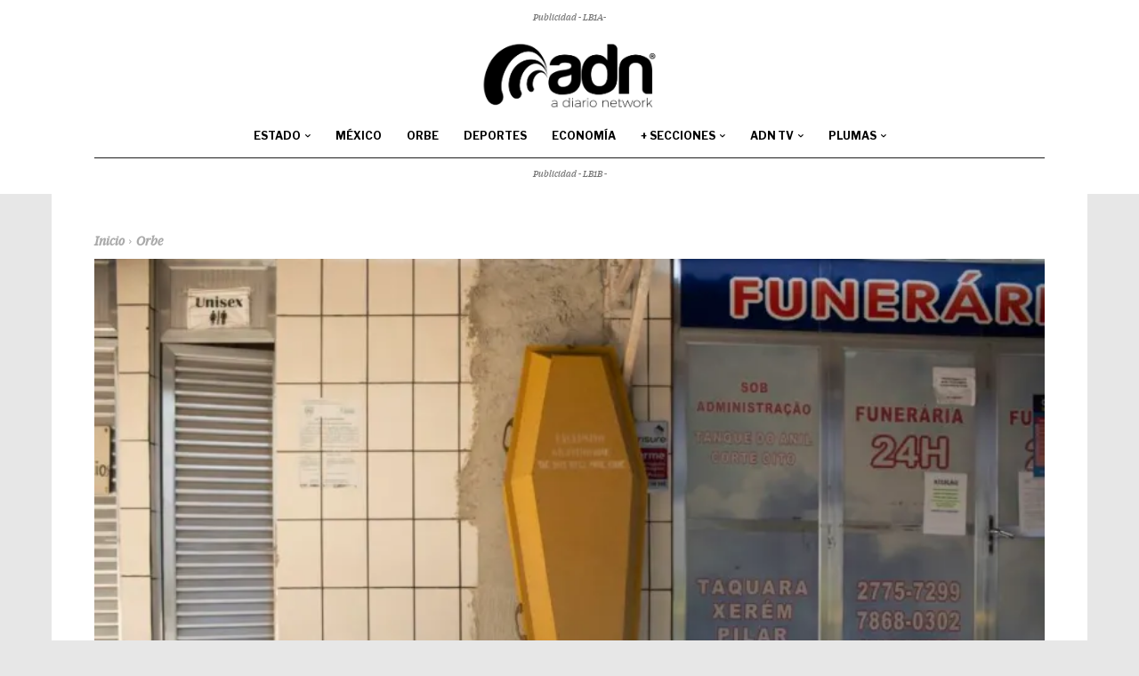

--- FILE ---
content_type: text/html; charset=UTF-8
request_url: https://www.adiario.mx/orbe/brasil-se-enfila-como-posible-proximo-epicentro-de-pandemia/
body_size: 51649
content:
<!doctype html >
<html lang="es" prefix="og: https://ogp.me/ns#">
<head>
<title>Brasil se enfila como posible próximo epicentro de pandemia - ADN | A Diario Network</title>
    <meta charset="UTF-8" />
    
    <meta name="viewport" content="width=device-width, initial-scale=1.0">
    <link rel="pingback" href="https://www.adiario.mx/xmlrpc.php" />
    
<!-- Author Meta Tags by Molongui Authorship, visit: https://wordpress.org/plugins/molongui-authorship/ -->
<meta name="author" content="Redacción ADN / Agencias">
<meta property="article:author" content="https://fb.com/adiariomx" />
<meta name="twitter:creator" content="@adiariomx" />
<!-- /Molongui Authorship -->

<link rel="icon" type="image/png" href="https://www.adiario.mx/wp-content/uploads/2022/12/Icon-ADN-Thight-Blk-300x300.png">
<!-- Search Engine Optimization by Rank Math PRO - https://rankmath.com/ -->
<meta name="description" content="La industria funeraria de Brasil advirtió la semana pasada que la ciudad amazónica de Manaus, se quedaba sin ataúdes y &quot;pronto podrían dejarse cadáveres en"/>
<meta name="robots" content="follow, index, max-snippet:-1, max-video-preview:-1, max-image-preview:large"/>
<link rel="canonical" href="https://www.adiario.mx/orbe/brasil-se-enfila-como-posible-proximo-epicentro-de-pandemia/" />
<meta property="og:locale" content="es_MX" />
<meta property="og:type" content="article" />
<meta property="og:title" content="Brasil se enfila como posible próximo epicentro de pandemia - ADN | A Diario Network" />
<meta property="og:description" content="La industria funeraria de Brasil advirtió la semana pasada que la ciudad amazónica de Manaus, se quedaba sin ataúdes y &quot;pronto podrían dejarse cadáveres en" />
<meta property="og:url" content="https://www.adiario.mx/orbe/brasil-se-enfila-como-posible-proximo-epicentro-de-pandemia/" />
<meta property="og:site_name" content="ADN | A Diario Network" />
<meta property="article:publisher" content="http://facebook.com/adiariomx" />
<meta property="article:tag" content="Brasil" />
<meta property="article:tag" content="Coronavirus (COVID-19)" />
<meta property="article:section" content="Orbe" />
<meta property="fb:app_id" content="532358043497444" />
<meta property="og:image" content="https://i0.wp.com/www.adiario.mx/wp-content/uploads/2020/04/Funeraria-en-Brasil.jpg" />
<meta property="og:image:secure_url" content="https://i0.wp.com/www.adiario.mx/wp-content/uploads/2020/04/Funeraria-en-Brasil.jpg" />
<meta property="og:image:width" content="1023" />
<meta property="og:image:height" content="575" />
<meta property="og:image:alt" content="Brasil se enfila como posible próximo epicentro de pandemia" />
<meta property="og:image:type" content="image/jpeg" />
<meta property="article:published_time" content="2020-04-27T19:27:08-06:00" />
<meta name="twitter:card" content="summary_large_image" />
<meta name="twitter:title" content="Brasil se enfila como posible próximo epicentro de pandemia - ADN | A Diario Network" />
<meta name="twitter:description" content="La industria funeraria de Brasil advirtió la semana pasada que la ciudad amazónica de Manaus, se quedaba sin ataúdes y &quot;pronto podrían dejarse cadáveres en" />
<meta name="twitter:site" content="@adiariomx" />
<meta name="twitter:creator" content="@adiariomx" />
<meta name="twitter:image" content="https://i0.wp.com/www.adiario.mx/wp-content/uploads/2020/04/Funeraria-en-Brasil.jpg" />
<script type="application/ld+json" class="rank-math-schema-pro">{"@context":"https://schema.org","@graph":[{"image":{"@type":"ImageObject","url":"https://i0.wp.com/www.adiario.mx/wp-content/uploads/2020/04/Funeraria-en-Brasil.jpg?fit=1023%2C575&amp;ssl=1"},"headline":"Brasil se enfila como posible pr\u00f3ximo epicentro de pandemia - ADN | A Diario Network","description":"La industria funeraria de Brasil advirti\u00f3 la semana pasada que la ciudad amaz\u00f3nica de Manaus, se quedaba sin ata\u00fades y &quot;pronto podr\u00edan dejarse cad\u00e1veres en","@type":"NewsArticle","author":{"@type":"Person","name":"Redacci\u00f3n ADN / Agencias"},"datePublished":"2020-04-27T19:27:08-06:00","dateModified":"2020-04-27T19:27:08-06:00","copyrightYear":"2020","name":"Brasil se enfila como posible pr\u00f3ximo epicentro de pandemia - ADN | A Diario Network","articleSection":"Orbe","mainEntityOfPage":{"@id":"https://www.adiario.mx/orbe/brasil-se-enfila-como-posible-proximo-epicentro-de-pandemia/#webpage"}},{"@type":"Organization","@id":"https://www.adiario.mx/#organization","name":"ADN | A Diario Network","sameAs":["http://facebook.com/adiariomx","https://twitter.com/adiariomx"],"logo":{"@type":"ImageObject","@id":"https://www.adiario.mx/#logo","url":"https://www.adiario.mx/wp-content/uploads/2020/09/Logo-ADN-colores-08.png","contentUrl":"https://www.adiario.mx/wp-content/uploads/2020/09/Logo-ADN-colores-08.png","caption":"ADN | A Diario Network","inLanguage":"es","width":"207","height":"90"}},{"@type":"WebSite","@id":"https://www.adiario.mx/#website","url":"https://www.adiario.mx","name":"ADN | A Diario Network","publisher":{"@id":"https://www.adiario.mx/#organization"},"inLanguage":"es"},{"@type":"ImageObject","@id":"https://i0.wp.com/www.adiario.mx/wp-content/uploads/2020/04/Funeraria-en-Brasil.jpg?fit=1023%2C575&amp;ssl=1","url":"https://i0.wp.com/www.adiario.mx/wp-content/uploads/2020/04/Funeraria-en-Brasil.jpg?fit=1023%2C575&amp;ssl=1","width":"1023","height":"575","inLanguage":"es"},{"@type":"BreadcrumbList","@id":"https://www.adiario.mx/orbe/brasil-se-enfila-como-posible-proximo-epicentro-de-pandemia/#breadcrumb","itemListElement":[{"@type":"ListItem","position":"1","item":{"@id":"https://www.adiario.mx","name":"Inicio"}},{"@type":"ListItem","position":"2","item":{"@id":"https://www.adiario.mx/secciones/orbe/","name":"Orbe"}},{"@type":"ListItem","position":"3","item":{"@id":"https://www.adiario.mx/orbe/brasil-se-enfila-como-posible-proximo-epicentro-de-pandemia/","name":"Brasil se enfila como posible pr\u00f3ximo epicentro de pandemia"}}]},{"@type":"WebPage","@id":"https://www.adiario.mx/orbe/brasil-se-enfila-como-posible-proximo-epicentro-de-pandemia/#webpage","url":"https://www.adiario.mx/orbe/brasil-se-enfila-como-posible-proximo-epicentro-de-pandemia/","name":"Brasil se enfila como posible pr\u00f3ximo epicentro de pandemia - ADN | A Diario Network","datePublished":"2020-04-27T19:27:08-06:00","dateModified":"2020-04-27T19:27:08-06:00","isPartOf":{"@id":"https://www.adiario.mx/#website"},"primaryImageOfPage":{"@id":"https://i0.wp.com/www.adiario.mx/wp-content/uploads/2020/04/Funeraria-en-Brasil.jpg?fit=1023%2C575&amp;ssl=1"},"inLanguage":"es","breadcrumb":{"@id":"https://www.adiario.mx/orbe/brasil-se-enfila-como-posible-proximo-epicentro-de-pandemia/#breadcrumb"}},{"@type":"NewsArticle","headline":"Brasil se enfila como posible pr\u00f3ximo epicentro de pandemia - ADN | A Diario Network","datePublished":"2020-04-27T19:27:08-06:00","dateModified":"2020-04-27T19:27:08-06:00","author":{"@type":"Person","name":"Redacci\u00f3n / Agencias"},"copyrightYear":"2020","name":"Brasil se enfila como posible pr\u00f3ximo epicentro de pandemia - ADN | A Diario Network","articleSection":"Orbe","@id":"https://www.adiario.mx/orbe/brasil-se-enfila-como-posible-proximo-epicentro-de-pandemia/#schema-5155651","isPartOf":{"@id":"https://www.adiario.mx/orbe/brasil-se-enfila-como-posible-proximo-epicentro-de-pandemia/#webpage"},"publisher":{"@id":"https://www.adiario.mx/#organization"},"image":{"@id":"https://i0.wp.com/www.adiario.mx/wp-content/uploads/2020/04/Funeraria-en-Brasil.jpg?fit=1023%2C575&amp;ssl=1"},"inLanguage":"es","mainEntityOfPage":{"@id":"https://www.adiario.mx/orbe/brasil-se-enfila-como-posible-proximo-epicentro-de-pandemia/#webpage"}}]}</script>
<!-- /Rank Math WordPress SEO plugin -->

<link rel='dns-prefetch' href='//stats.wp.com' />
<link rel='dns-prefetch' href='//fonts.googleapis.com' />
<link rel='dns-prefetch' href='//v0.wordpress.com' />
<link rel='preconnect' href='//i0.wp.com' />
<link rel='preconnect' href='//c0.wp.com' />
<link rel="alternate" type="application/rss+xml" title="ADN | A Diario Network &raquo; Feed" href="https://www.adiario.mx/feed/" />
<link rel="alternate" type="application/rss+xml" title="ADN | A Diario Network &raquo; RSS de los comentarios" href="https://www.adiario.mx/comments/feed/" />
<link rel="alternate" type="application/rss+xml" title="ADN | A Diario Network &raquo; Brasil se enfila como posible próximo epicentro de pandemia RSS de los comentarios" href="https://www.adiario.mx/orbe/brasil-se-enfila-como-posible-proximo-epicentro-de-pandemia/feed/" />
<link rel="alternate" title="oEmbed (JSON)" type="application/json+oembed" href="https://www.adiario.mx/wp-json/oembed/1.0/embed?url=https%3A%2F%2Fwww.adiario.mx%2Forbe%2Fbrasil-se-enfila-como-posible-proximo-epicentro-de-pandemia%2F" />
<link rel="alternate" title="oEmbed (XML)" type="text/xml+oembed" href="https://www.adiario.mx/wp-json/oembed/1.0/embed?url=https%3A%2F%2Fwww.adiario.mx%2Forbe%2Fbrasil-se-enfila-como-posible-proximo-epicentro-de-pandemia%2F&#038;format=xml" />
<style id='wp-img-auto-sizes-contain-inline-css' type='text/css'>
img:is([sizes=auto i],[sizes^="auto," i]){contain-intrinsic-size:3000px 1500px}
/*# sourceURL=wp-img-auto-sizes-contain-inline-css */
</style>
<style id='wp-emoji-styles-inline-css' type='text/css'>

	img.wp-smiley, img.emoji {
		display: inline !important;
		border: none !important;
		box-shadow: none !important;
		height: 1em !important;
		width: 1em !important;
		margin: 0 0.07em !important;
		vertical-align: -0.1em !important;
		background: none !important;
		padding: 0 !important;
	}
/*# sourceURL=wp-emoji-styles-inline-css */
</style>
<style id='wp-block-library-inline-css' type='text/css'>
:root{--wp-block-synced-color:#7a00df;--wp-block-synced-color--rgb:122,0,223;--wp-bound-block-color:var(--wp-block-synced-color);--wp-editor-canvas-background:#ddd;--wp-admin-theme-color:#007cba;--wp-admin-theme-color--rgb:0,124,186;--wp-admin-theme-color-darker-10:#006ba1;--wp-admin-theme-color-darker-10--rgb:0,107,160.5;--wp-admin-theme-color-darker-20:#005a87;--wp-admin-theme-color-darker-20--rgb:0,90,135;--wp-admin-border-width-focus:2px}@media (min-resolution:192dpi){:root{--wp-admin-border-width-focus:1.5px}}.wp-element-button{cursor:pointer}:root .has-very-light-gray-background-color{background-color:#eee}:root .has-very-dark-gray-background-color{background-color:#313131}:root .has-very-light-gray-color{color:#eee}:root .has-very-dark-gray-color{color:#313131}:root .has-vivid-green-cyan-to-vivid-cyan-blue-gradient-background{background:linear-gradient(135deg,#00d084,#0693e3)}:root .has-purple-crush-gradient-background{background:linear-gradient(135deg,#34e2e4,#4721fb 50%,#ab1dfe)}:root .has-hazy-dawn-gradient-background{background:linear-gradient(135deg,#faaca8,#dad0ec)}:root .has-subdued-olive-gradient-background{background:linear-gradient(135deg,#fafae1,#67a671)}:root .has-atomic-cream-gradient-background{background:linear-gradient(135deg,#fdd79a,#004a59)}:root .has-nightshade-gradient-background{background:linear-gradient(135deg,#330968,#31cdcf)}:root .has-midnight-gradient-background{background:linear-gradient(135deg,#020381,#2874fc)}:root{--wp--preset--font-size--normal:16px;--wp--preset--font-size--huge:42px}.has-regular-font-size{font-size:1em}.has-larger-font-size{font-size:2.625em}.has-normal-font-size{font-size:var(--wp--preset--font-size--normal)}.has-huge-font-size{font-size:var(--wp--preset--font-size--huge)}.has-text-align-center{text-align:center}.has-text-align-left{text-align:left}.has-text-align-right{text-align:right}.has-fit-text{white-space:nowrap!important}#end-resizable-editor-section{display:none}.aligncenter{clear:both}.items-justified-left{justify-content:flex-start}.items-justified-center{justify-content:center}.items-justified-right{justify-content:flex-end}.items-justified-space-between{justify-content:space-between}.screen-reader-text{border:0;clip-path:inset(50%);height:1px;margin:-1px;overflow:hidden;padding:0;position:absolute;width:1px;word-wrap:normal!important}.screen-reader-text:focus{background-color:#ddd;clip-path:none;color:#444;display:block;font-size:1em;height:auto;left:5px;line-height:normal;padding:15px 23px 14px;text-decoration:none;top:5px;width:auto;z-index:100000}html :where(.has-border-color){border-style:solid}html :where([style*=border-top-color]){border-top-style:solid}html :where([style*=border-right-color]){border-right-style:solid}html :where([style*=border-bottom-color]){border-bottom-style:solid}html :where([style*=border-left-color]){border-left-style:solid}html :where([style*=border-width]){border-style:solid}html :where([style*=border-top-width]){border-top-style:solid}html :where([style*=border-right-width]){border-right-style:solid}html :where([style*=border-bottom-width]){border-bottom-style:solid}html :where([style*=border-left-width]){border-left-style:solid}html :where(img[class*=wp-image-]){height:auto;max-width:100%}:where(figure){margin:0 0 1em}html :where(.is-position-sticky){--wp-admin--admin-bar--position-offset:var(--wp-admin--admin-bar--height,0px)}@media screen and (max-width:600px){html :where(.is-position-sticky){--wp-admin--admin-bar--position-offset:0px}}

/*# sourceURL=wp-block-library-inline-css */
</style><style id='global-styles-inline-css' type='text/css'>
:root{--wp--preset--aspect-ratio--square: 1;--wp--preset--aspect-ratio--4-3: 4/3;--wp--preset--aspect-ratio--3-4: 3/4;--wp--preset--aspect-ratio--3-2: 3/2;--wp--preset--aspect-ratio--2-3: 2/3;--wp--preset--aspect-ratio--16-9: 16/9;--wp--preset--aspect-ratio--9-16: 9/16;--wp--preset--color--black: #000000;--wp--preset--color--cyan-bluish-gray: #abb8c3;--wp--preset--color--white: #ffffff;--wp--preset--color--pale-pink: #f78da7;--wp--preset--color--vivid-red: #cf2e2e;--wp--preset--color--luminous-vivid-orange: #ff6900;--wp--preset--color--luminous-vivid-amber: #fcb900;--wp--preset--color--light-green-cyan: #7bdcb5;--wp--preset--color--vivid-green-cyan: #00d084;--wp--preset--color--pale-cyan-blue: #8ed1fc;--wp--preset--color--vivid-cyan-blue: #0693e3;--wp--preset--color--vivid-purple: #9b51e0;--wp--preset--gradient--vivid-cyan-blue-to-vivid-purple: linear-gradient(135deg,rgb(6,147,227) 0%,rgb(155,81,224) 100%);--wp--preset--gradient--light-green-cyan-to-vivid-green-cyan: linear-gradient(135deg,rgb(122,220,180) 0%,rgb(0,208,130) 100%);--wp--preset--gradient--luminous-vivid-amber-to-luminous-vivid-orange: linear-gradient(135deg,rgb(252,185,0) 0%,rgb(255,105,0) 100%);--wp--preset--gradient--luminous-vivid-orange-to-vivid-red: linear-gradient(135deg,rgb(255,105,0) 0%,rgb(207,46,46) 100%);--wp--preset--gradient--very-light-gray-to-cyan-bluish-gray: linear-gradient(135deg,rgb(238,238,238) 0%,rgb(169,184,195) 100%);--wp--preset--gradient--cool-to-warm-spectrum: linear-gradient(135deg,rgb(74,234,220) 0%,rgb(151,120,209) 20%,rgb(207,42,186) 40%,rgb(238,44,130) 60%,rgb(251,105,98) 80%,rgb(254,248,76) 100%);--wp--preset--gradient--blush-light-purple: linear-gradient(135deg,rgb(255,206,236) 0%,rgb(152,150,240) 100%);--wp--preset--gradient--blush-bordeaux: linear-gradient(135deg,rgb(254,205,165) 0%,rgb(254,45,45) 50%,rgb(107,0,62) 100%);--wp--preset--gradient--luminous-dusk: linear-gradient(135deg,rgb(255,203,112) 0%,rgb(199,81,192) 50%,rgb(65,88,208) 100%);--wp--preset--gradient--pale-ocean: linear-gradient(135deg,rgb(255,245,203) 0%,rgb(182,227,212) 50%,rgb(51,167,181) 100%);--wp--preset--gradient--electric-grass: linear-gradient(135deg,rgb(202,248,128) 0%,rgb(113,206,126) 100%);--wp--preset--gradient--midnight: linear-gradient(135deg,rgb(2,3,129) 0%,rgb(40,116,252) 100%);--wp--preset--font-size--small: 11px;--wp--preset--font-size--medium: 20px;--wp--preset--font-size--large: 32px;--wp--preset--font-size--x-large: 42px;--wp--preset--font-size--regular: 15px;--wp--preset--font-size--larger: 50px;--wp--preset--spacing--20: 0.44rem;--wp--preset--spacing--30: 0.67rem;--wp--preset--spacing--40: 1rem;--wp--preset--spacing--50: 1.5rem;--wp--preset--spacing--60: 2.25rem;--wp--preset--spacing--70: 3.38rem;--wp--preset--spacing--80: 5.06rem;--wp--preset--shadow--natural: 6px 6px 9px rgba(0, 0, 0, 0.2);--wp--preset--shadow--deep: 12px 12px 50px rgba(0, 0, 0, 0.4);--wp--preset--shadow--sharp: 6px 6px 0px rgba(0, 0, 0, 0.2);--wp--preset--shadow--outlined: 6px 6px 0px -3px rgb(255, 255, 255), 6px 6px rgb(0, 0, 0);--wp--preset--shadow--crisp: 6px 6px 0px rgb(0, 0, 0);}:where(.is-layout-flex){gap: 0.5em;}:where(.is-layout-grid){gap: 0.5em;}body .is-layout-flex{display: flex;}.is-layout-flex{flex-wrap: wrap;align-items: center;}.is-layout-flex > :is(*, div){margin: 0;}body .is-layout-grid{display: grid;}.is-layout-grid > :is(*, div){margin: 0;}:where(.wp-block-columns.is-layout-flex){gap: 2em;}:where(.wp-block-columns.is-layout-grid){gap: 2em;}:where(.wp-block-post-template.is-layout-flex){gap: 1.25em;}:where(.wp-block-post-template.is-layout-grid){gap: 1.25em;}.has-black-color{color: var(--wp--preset--color--black) !important;}.has-cyan-bluish-gray-color{color: var(--wp--preset--color--cyan-bluish-gray) !important;}.has-white-color{color: var(--wp--preset--color--white) !important;}.has-pale-pink-color{color: var(--wp--preset--color--pale-pink) !important;}.has-vivid-red-color{color: var(--wp--preset--color--vivid-red) !important;}.has-luminous-vivid-orange-color{color: var(--wp--preset--color--luminous-vivid-orange) !important;}.has-luminous-vivid-amber-color{color: var(--wp--preset--color--luminous-vivid-amber) !important;}.has-light-green-cyan-color{color: var(--wp--preset--color--light-green-cyan) !important;}.has-vivid-green-cyan-color{color: var(--wp--preset--color--vivid-green-cyan) !important;}.has-pale-cyan-blue-color{color: var(--wp--preset--color--pale-cyan-blue) !important;}.has-vivid-cyan-blue-color{color: var(--wp--preset--color--vivid-cyan-blue) !important;}.has-vivid-purple-color{color: var(--wp--preset--color--vivid-purple) !important;}.has-black-background-color{background-color: var(--wp--preset--color--black) !important;}.has-cyan-bluish-gray-background-color{background-color: var(--wp--preset--color--cyan-bluish-gray) !important;}.has-white-background-color{background-color: var(--wp--preset--color--white) !important;}.has-pale-pink-background-color{background-color: var(--wp--preset--color--pale-pink) !important;}.has-vivid-red-background-color{background-color: var(--wp--preset--color--vivid-red) !important;}.has-luminous-vivid-orange-background-color{background-color: var(--wp--preset--color--luminous-vivid-orange) !important;}.has-luminous-vivid-amber-background-color{background-color: var(--wp--preset--color--luminous-vivid-amber) !important;}.has-light-green-cyan-background-color{background-color: var(--wp--preset--color--light-green-cyan) !important;}.has-vivid-green-cyan-background-color{background-color: var(--wp--preset--color--vivid-green-cyan) !important;}.has-pale-cyan-blue-background-color{background-color: var(--wp--preset--color--pale-cyan-blue) !important;}.has-vivid-cyan-blue-background-color{background-color: var(--wp--preset--color--vivid-cyan-blue) !important;}.has-vivid-purple-background-color{background-color: var(--wp--preset--color--vivid-purple) !important;}.has-black-border-color{border-color: var(--wp--preset--color--black) !important;}.has-cyan-bluish-gray-border-color{border-color: var(--wp--preset--color--cyan-bluish-gray) !important;}.has-white-border-color{border-color: var(--wp--preset--color--white) !important;}.has-pale-pink-border-color{border-color: var(--wp--preset--color--pale-pink) !important;}.has-vivid-red-border-color{border-color: var(--wp--preset--color--vivid-red) !important;}.has-luminous-vivid-orange-border-color{border-color: var(--wp--preset--color--luminous-vivid-orange) !important;}.has-luminous-vivid-amber-border-color{border-color: var(--wp--preset--color--luminous-vivid-amber) !important;}.has-light-green-cyan-border-color{border-color: var(--wp--preset--color--light-green-cyan) !important;}.has-vivid-green-cyan-border-color{border-color: var(--wp--preset--color--vivid-green-cyan) !important;}.has-pale-cyan-blue-border-color{border-color: var(--wp--preset--color--pale-cyan-blue) !important;}.has-vivid-cyan-blue-border-color{border-color: var(--wp--preset--color--vivid-cyan-blue) !important;}.has-vivid-purple-border-color{border-color: var(--wp--preset--color--vivid-purple) !important;}.has-vivid-cyan-blue-to-vivid-purple-gradient-background{background: var(--wp--preset--gradient--vivid-cyan-blue-to-vivid-purple) !important;}.has-light-green-cyan-to-vivid-green-cyan-gradient-background{background: var(--wp--preset--gradient--light-green-cyan-to-vivid-green-cyan) !important;}.has-luminous-vivid-amber-to-luminous-vivid-orange-gradient-background{background: var(--wp--preset--gradient--luminous-vivid-amber-to-luminous-vivid-orange) !important;}.has-luminous-vivid-orange-to-vivid-red-gradient-background{background: var(--wp--preset--gradient--luminous-vivid-orange-to-vivid-red) !important;}.has-very-light-gray-to-cyan-bluish-gray-gradient-background{background: var(--wp--preset--gradient--very-light-gray-to-cyan-bluish-gray) !important;}.has-cool-to-warm-spectrum-gradient-background{background: var(--wp--preset--gradient--cool-to-warm-spectrum) !important;}.has-blush-light-purple-gradient-background{background: var(--wp--preset--gradient--blush-light-purple) !important;}.has-blush-bordeaux-gradient-background{background: var(--wp--preset--gradient--blush-bordeaux) !important;}.has-luminous-dusk-gradient-background{background: var(--wp--preset--gradient--luminous-dusk) !important;}.has-pale-ocean-gradient-background{background: var(--wp--preset--gradient--pale-ocean) !important;}.has-electric-grass-gradient-background{background: var(--wp--preset--gradient--electric-grass) !important;}.has-midnight-gradient-background{background: var(--wp--preset--gradient--midnight) !important;}.has-small-font-size{font-size: var(--wp--preset--font-size--small) !important;}.has-medium-font-size{font-size: var(--wp--preset--font-size--medium) !important;}.has-large-font-size{font-size: var(--wp--preset--font-size--large) !important;}.has-x-large-font-size{font-size: var(--wp--preset--font-size--x-large) !important;}
/*# sourceURL=global-styles-inline-css */
</style>

<style id='classic-theme-styles-inline-css' type='text/css'>
/*! This file is auto-generated */
.wp-block-button__link{color:#fff;background-color:#32373c;border-radius:9999px;box-shadow:none;text-decoration:none;padding:calc(.667em + 2px) calc(1.333em + 2px);font-size:1.125em}.wp-block-file__button{background:#32373c;color:#fff;text-decoration:none}
/*# sourceURL=/wp-includes/css/classic-themes.min.css */
</style>
<link rel='stylesheet' id='pdp/front.css-css' href='https://www.adiario.mx/wp-content/plugins/post-draft-preview/dist/styles/front.css' type='text/css' media='all' />
<link rel='stylesheet' id='td-plugin-multi-purpose-css' href='https://www.adiario.mx/wp-content/plugins/td-composer/td-multi-purpose/style.css?ver=9c5a7338c90cbd82cb580e34cffb127f' type='text/css' media='all' />
<link rel='stylesheet' id='google-fonts-style-css' href='https://fonts.googleapis.com/css?family=IBM+Plex+Serif%3A400%2C400italic%2C700%2C700italic%2C900%7CLibre+Franklin%3A400%2C400italic%2C700%2C700italic%2C900%7CLibre+Franklin%3A400%2C700%2C500%2C900%7CIBM+Plex+Serif%3A400%7CMontserrat%3A700%2C400&#038;display=swap&#038;ver=12.7.4' type='text/css' media='all' />
<link rel='stylesheet' id='font_awesome-css' href='https://www.adiario.mx/wp-content/plugins/td-composer/assets/fonts/font-awesome/font-awesome.css?ver=9c5a7338c90cbd82cb580e34cffb127f' type='text/css' media='all' />
<link rel='stylesheet' id='td-theme-css' href='https://www.adiario.mx/wp-content/themes/Newspaper/style.css?ver=12.7.4' type='text/css' media='all' />
<style id='td-theme-inline-css' type='text/css'>@media (max-width:767px){.td-header-desktop-wrap{display:none}}@media (min-width:767px){.td-header-mobile-wrap{display:none}}</style>
<link rel='stylesheet' id='yop-public-css' href='https://www.adiario.mx/wp-content/plugins/yop-poll-pro/public/assets/css/yop-poll-public-6.5.32.css?ver=6.9' type='text/css' media='all' />
<link rel='stylesheet' id='td-legacy-framework-front-style-css' href='https://www.adiario.mx/wp-content/plugins/td-composer/legacy/Newspaper/assets/css/td_legacy_main.css?ver=9c5a7338c90cbd82cb580e34cffb127f' type='text/css' media='all' />
<link rel='stylesheet' id='tdb_style_cloud_templates_front-css' href='https://www.adiario.mx/wp-content/plugins/td-cloud-library/assets/css/tdb_main.css?ver=496e217dc78570a2932146e73f7c4a14' type='text/css' media='all' />
<script type="a79016bbe40673b223bacf99-text/javascript" src="https://c0.wp.com/c/6.9/wp-includes/js/jquery/jquery.min.js" id="jquery-core-js"></script>
<script type="a79016bbe40673b223bacf99-text/javascript" src="https://c0.wp.com/c/6.9/wp-includes/js/jquery/jquery-migrate.min.js" id="jquery-migrate-js"></script>
<link rel="https://api.w.org/" href="https://www.adiario.mx/wp-json/" /><link rel="alternate" title="JSON" type="application/json" href="https://www.adiario.mx/wp-json/wp/v2/posts/86807" /><link rel="EditURI" type="application/rsd+xml" title="RSD" href="https://www.adiario.mx/xmlrpc.php?rsd" />
<meta name="generator" content="WordPress 6.9" />
<link rel='shortlink' href='https://www.adiario.mx/?p=86807' />
	<style>img#wpstats{display:none}</style>
		            <style>
                .molongui-disabled-link
                {
                    border-bottom: none !important;
                    text-decoration: none !important;
                    color: inherit !important;
                    cursor: inherit !important;
                }
                .molongui-disabled-link:hover,
                .molongui-disabled-link:hover span
                {
                    border-bottom: none !important;
                    text-decoration: none !important;
                    color: inherit !important;
                    cursor: inherit !important;
                }
            </style>
                <script type="a79016bbe40673b223bacf99-text/javascript">
        window.tdb_global_vars = {"wpRestUrl":"https:\/\/www.adiario.mx\/wp-json\/","permalinkStructure":"\/%category%\/%postname%\/"};
        window.tdb_p_autoload_vars = {"isAjax":false,"isAdminBarShowing":false,"autoloadStatus":"on","origPostEditUrl":null};
    </script>
    
    <style id="tdb-global-colors">:root{--news-hub-dark-grey:#333;--news-hub-white:#FFFFFF;--news-hub-accent:#d61935;--news-hub-light-grey:#cccccc;--news-hub-black:#0f0f0f;--news-hub-accent-hover:#d6374f;--news-hub-medium-gray:#999999;--tt-accent-color:#E4A41E;--tt-hover:#504BDC;--tt-gray-dark:#777777;--tt-extra-color:#f4f4f4;--tt-primary-color:#000000;--today-news-dark-bg:#000000;--today-news-accent:#CE0000;--today-news-white:#FFFFFF;--today-news-white-transparent:rgba(255,255,255,0.75);--today-news-white-transparent2:rgba(255,255,255,0.1);--today-news-dark-gray:#222222;--today-news-light-gray:#d8d8d8;--nft-custom-color-1:#333333;--nft-custom-color-2:#aaaaaa}</style>

    
	            <style id="tdb-global-fonts">
                
:root{--tt-secondary:Merriweather;--tt-extra:Red Hat Display;--tt-primary-font:Epilogue;}
            </style>
            <script type="a79016bbe40673b223bacf99-text/javascript" id="google_gtagjs" src="https://www.adiario.mx/?local_ga_js=ba52beb9bb28605caa5038f7dd2ebb5d" async="async"></script>
<script type="a79016bbe40673b223bacf99-text/javascript" id="google_gtagjs-inline">
/* <![CDATA[ */
window.dataLayer = window.dataLayer || [];function gtag(){dataLayer.push(arguments);}gtag('js', new Date());gtag('config', 'G-WLLEJFBV72', {'anonymize_ip': true} );
/* ]]> */
</script>

<!-- JS generated by theme -->

<script type="a79016bbe40673b223bacf99-text/javascript" id="td-generated-header-js">
    
    

	    var tdBlocksArray = []; //here we store all the items for the current page

	    // td_block class - each ajax block uses a object of this class for requests
	    function tdBlock() {
		    this.id = '';
		    this.block_type = 1; //block type id (1-234 etc)
		    this.atts = '';
		    this.td_column_number = '';
		    this.td_current_page = 1; //
		    this.post_count = 0; //from wp
		    this.found_posts = 0; //from wp
		    this.max_num_pages = 0; //from wp
		    this.td_filter_value = ''; //current live filter value
		    this.is_ajax_running = false;
		    this.td_user_action = ''; // load more or infinite loader (used by the animation)
		    this.header_color = '';
		    this.ajax_pagination_infinite_stop = ''; //show load more at page x
	    }

        // td_js_generator - mini detector
        ( function () {
            var htmlTag = document.getElementsByTagName("html")[0];

	        if ( navigator.userAgent.indexOf("MSIE 10.0") > -1 ) {
                htmlTag.className += ' ie10';
            }

            if ( !!navigator.userAgent.match(/Trident.*rv\:11\./) ) {
                htmlTag.className += ' ie11';
            }

	        if ( navigator.userAgent.indexOf("Edge") > -1 ) {
                htmlTag.className += ' ieEdge';
            }

            if ( /(iPad|iPhone|iPod)/g.test(navigator.userAgent) ) {
                htmlTag.className += ' td-md-is-ios';
            }

            var user_agent = navigator.userAgent.toLowerCase();
            if ( user_agent.indexOf("android") > -1 ) {
                htmlTag.className += ' td-md-is-android';
            }

            if ( -1 !== navigator.userAgent.indexOf('Mac OS X')  ) {
                htmlTag.className += ' td-md-is-os-x';
            }

            if ( /chrom(e|ium)/.test(navigator.userAgent.toLowerCase()) ) {
               htmlTag.className += ' td-md-is-chrome';
            }

            if ( -1 !== navigator.userAgent.indexOf('Firefox') ) {
                htmlTag.className += ' td-md-is-firefox';
            }

            if ( -1 !== navigator.userAgent.indexOf('Safari') && -1 === navigator.userAgent.indexOf('Chrome') ) {
                htmlTag.className += ' td-md-is-safari';
            }

            if( -1 !== navigator.userAgent.indexOf('IEMobile') ){
                htmlTag.className += ' td-md-is-iemobile';
            }

        })();

        var tdLocalCache = {};

        ( function () {
            "use strict";

            tdLocalCache = {
                data: {},
                remove: function (resource_id) {
                    delete tdLocalCache.data[resource_id];
                },
                exist: function (resource_id) {
                    return tdLocalCache.data.hasOwnProperty(resource_id) && tdLocalCache.data[resource_id] !== null;
                },
                get: function (resource_id) {
                    return tdLocalCache.data[resource_id];
                },
                set: function (resource_id, cachedData) {
                    tdLocalCache.remove(resource_id);
                    tdLocalCache.data[resource_id] = cachedData;
                }
            };
        })();

    
    
var td_viewport_interval_list=[{"limitBottom":767,"sidebarWidth":228},{"limitBottom":1018,"sidebarWidth":300},{"limitBottom":1140,"sidebarWidth":324}];
var td_animation_stack_effect="type0";
var tds_animation_stack=true;
var td_animation_stack_specific_selectors=".entry-thumb, img, .td-lazy-img";
var td_animation_stack_general_selectors=".td-animation-stack img, .td-animation-stack .entry-thumb, .post img, .td-animation-stack .td-lazy-img";
var tds_video_scroll="enabled";
var tds_video_playing_one="enabled";
var tds_video_lazy="enabled";
var tdc_is_installed="yes";
var tdc_domain_active=false;
var td_ajax_url="https:\/\/www.adiario.mx\/wp-admin\/admin-ajax.php?td_theme_name=Newspaper&v=12.7.4";
var td_get_template_directory_uri="https:\/\/www.adiario.mx\/wp-content\/plugins\/td-composer\/legacy\/common";
var tds_snap_menu="smart_snap_always";
var tds_logo_on_sticky="show";
var tds_header_style="4";
var td_please_wait="Por favor espera...";
var td_email_user_pass_incorrect="\u00a1Usuario o contrase\u00f1a incorrecta!";
var td_email_user_incorrect="\u00a1Correo electr\u00f3nico o nombre de usuario incorrecto!";
var td_email_incorrect="\u00a1Email incorrecto!";
var td_user_incorrect="Username incorrect!";
var td_email_user_empty="Email or username empty!";
var td_pass_empty="Pass empty!";
var td_pass_pattern_incorrect="Invalid Pass Pattern!";
var td_retype_pass_incorrect="Retyped Pass incorrect!";
var tds_more_articles_on_post_enable="show";
var tds_more_articles_on_post_time_to_wait="1";
var tds_more_articles_on_post_pages_distance_from_top=1500;
var tds_captcha="";
var tds_theme_color_site_wide="#000000";
var tds_smart_sidebar="enabled";
var tdThemeName="Newspaper";
var tdThemeNameWl="Newspaper";
var td_magnific_popup_translation_tPrev="Anterior (tecla de flecha izquierda)";
var td_magnific_popup_translation_tNext="Siguiente (tecla de flecha derecha)";
var td_magnific_popup_translation_tCounter="%curr% de %total%";
var td_magnific_popup_translation_ajax_tError="El contenido de %url% no pudo cargarse.";
var td_magnific_popup_translation_image_tError="La imagen #%curr% no pudo cargarse.";
var tdBlockNonce="0c50b71c62";
var tdMobileMenu="enabled";
var tdMobileSearch="enabled";
var tdsDateFormat="F j, Y | G:i";
var tdDateNamesI18n={"month_names":["enero","febrero","marzo","abril","mayo","junio","julio","agosto","septiembre","octubre","noviembre","diciembre"],"month_names_short":["Ene","Feb","Mar","Abr","May","Jun","Jul","Ago","Sep","Oct","Nov","Dic"],"day_names":["domingo","lunes","martes","mi\u00e9rcoles","jueves","viernes","s\u00e1bado"],"day_names_short":["dom","lun","mar","mi\u00e9","jue","vie","s\u00e1b"]};
var tdb_modal_confirm="Save";
var tdb_modal_cancel="Cancel";
var tdb_modal_confirm_alt="Yes";
var tdb_modal_cancel_alt="No";
var td_deploy_mode="deploy";
var td_ad_background_click_link="";
var td_ad_background_click_target="";
</script>


<!-- Header style compiled by theme -->

<style>body{background-color:#e7e7e7}@font-face{font-family:"tiemposheadline regular";src:local("tiemposheadline regular"),url("https://www.adiario.mx/wp-content/uploads/2023/01/tiemposheadline-regular-webfont.woff") format("woff");font-display:swap}@font-face{font-family:"tiemposheadline regular italic";src:local("tiemposheadline regular italic"),url("https://www.adiario.mx/wp-content/uploads/2023/01/tiemposheadline-regularitalic-webfont.woff") format("woff");font-display:swap}@font-face{font-family:"tiemposheadline bold";src:local("tiemposheadline bold"),url("https://www.adiario.mx/wp-content/uploads/2023/01/tiemposheadline-bold-webfont.woff") format("woff");font-display:swap}@font-face{font-family:"tiemposheadline bold italic";src:local("tiemposheadline bold italic"),url("https://www.adiario.mx/wp-content/uploads/2023/01/tiemposheadline-bolditalic-webfont.woff") format("woff");font-display:swap}@font-face{font-family:"tiemposheadline black";src:local("tiemposheadline black"),url("https://www.adiario.mx/wp-content/uploads/2023/01/tiemposheadline-black-webfont.woff") format("woff");font-display:swap}.td_module_wrap .td-image-wrap:before{content:'';position:absolute;top:0;left:0;width:100%;height:100%;background-image:url(https://www.adiario.mx/wp-content/uploads/2023/04/Thumb-On-Modules-ADN-01-1024x640.png);background-repeat:no-repeat;background-size:cover;background-position:center;z-index:-1}ul.sf-menu>.menu-item>a{font-family:"Libre Franklin";line-height:50px;font-weight:bold}.sf-menu ul .menu-item a{font-family:"Libre Franklin";font-weight:bold}#td-mobile-nav,#td-mobile-nav .wpb_button,.td-search-wrap-mob{font-family:"Libre Franklin"}.td-page-title,.td-category-title-holder .td-page-title{font-family:"IBM Plex Serif";font-weight:900}.td-page-content p,.td-page-content li,.td-page-content .td_block_text_with_title,.wpb_text_column p{font-family:"IBM Plex Serif";font-size:26px;line-height:34px}.td-page-content h1,.wpb_text_column h1{font-family:"IBM Plex Serif";font-weight:900}.td-page-content h2,.wpb_text_column h2{font-family:"IBM Plex Serif";font-weight:900}.td-page-content h3,.wpb_text_column h3{font-family:"IBM Plex Serif";font-weight:900}.td-page-content h4,.wpb_text_column h4{font-family:"IBM Plex Serif";font-weight:900}.td-page-content h5,.wpb_text_column h5{font-family:"IBM Plex Serif";font-weight:900}.td-page-content h6,.wpb_text_column h6{font-family:"IBM Plex Serif";font-weight:900}body,p{font-family:"IBM Plex Serif";font-weight:normal;text-transform:none}:root{--td_excl_label:'EXCLUSIVO';--td_theme_color:#000000;--td_slider_text:rgba(0,0,0,0.7);--td_header_color:#000000;--td_mobile_gradient_one_mob:#ffffff;--td_mobile_gradient_two_mob:#ffffff;--td_mobile_text_active_color:#177bc6;--td_mobile_text_color:#000000}</style>

<!-- GOOGLE ANALYTICS INICIA -->
<script type="a79016bbe40673b223bacf99-text/javascript">
  (function(i,s,o,g,r,a,m){i['GoogleAnalyticsObject']=r;i[r]=i[r]||function(){
  (i[r].q=i[r].q||[]).push(arguments)},i[r].l=1*new Date();a=s.createElement(o),
  m=s.getElementsByTagName(o)[0];a.async=1;a.src=g;m.parentNode.insertBefore(a,m)
  })(window,document,'script','https://www.google-analytics.com/analytics.js','ga');

  ga('create', 'UA-38565045-5', 'auto');
  ga('send', 'pageview');

</script>
<!-- GOOGLE ANALYTICS  TERMINA -->


<!----FACEBOOK SDK INICIA---->
<div id="fb-root"></div>
<script type="a79016bbe40673b223bacf99-text/javascript">(function(d, s, id) {
  var js, fjs = d.getElementsByTagName(s)[0];
  if (d.getElementById(id)) return;
  js = d.createElement(s); js.id = id;
  js.src = "//connect.facebook.net/es_LA/sdk.js#xfbml=1&version=v2.6&appId=532358043497444";
  fjs.parentNode.insertBefore(js, fjs);
}(document, 'script', 'facebook-jssdk'));</script>
<!----FACEBOOK SDK TERMINA---->


<!-- PINTEREST ADN INICIA -->
<meta name="p:domain_verify" content="27cf0313635aa3118ade6631eec9edc6"/>
<!-- PINTEREST TERMINA --><link rel="icon" href="https://i0.wp.com/www.adiario.mx/wp-content/uploads/2021/03/wp-1615344176143.jpg?fit=32%2C32&#038;ssl=1" sizes="32x32" />
<link rel="icon" href="https://i0.wp.com/www.adiario.mx/wp-content/uploads/2021/03/wp-1615344176143.jpg?fit=192%2C192&#038;ssl=1" sizes="192x192" />
<link rel="apple-touch-icon" href="https://i0.wp.com/www.adiario.mx/wp-content/uploads/2021/03/wp-1615344176143.jpg?fit=180%2C180&#038;ssl=1" />
<meta name="msapplication-TileImage" content="https://i0.wp.com/www.adiario.mx/wp-content/uploads/2021/03/wp-1615344176143.jpg?fit=270%2C270&#038;ssl=1" />
		<style type="text/css" id="wp-custom-css">
			.ytc_title.ytc_title_above, #wpdevar_comment_1 span:first-of-type {
	  font-size: 17px;
    line-height: 22px;
    font-weight: bold;
    text-transform: uppercase;
		font-family: Montserrat !important;
}
.postTitle {
	font-family: "Libre Franklin" !important;
	font-weight: 100;
}
span.ctaText {
	font-family: "Libre Franklin";
	color: #F9223F !important;
	text-decoration: none !important;
}
.m-a-box span, .m-a-box p {
	font-family: "Libre Franklin" !important;
	font-size: 14px !important;
	
}
.m-a-box-item .m-a-box-meta {
	color: #c1c1c1 !important;
}
.molongui-line-height-10, .molongui-line-height-10 p {
    line-height: 20px !important;
}		</style>
		
<!-- Button style compiled by theme -->

<style>.tdm-btn-style1{background-color:#000000}.tdm-btn-style2:before{border-color:#000000}.tdm-btn-style2{color:#000000}.tdm-btn-style3{-webkit-box-shadow:0 2px 16px #000000;-moz-box-shadow:0 2px 16px #000000;box-shadow:0 2px 16px #000000}.tdm-btn-style3:hover{-webkit-box-shadow:0 4px 26px #000000;-moz-box-shadow:0 4px 26px #000000;box-shadow:0 4px 26px #000000}.tdm-btn-sm{font-family:"Libre Franklin"}.tdm-btn-md{font-family:"Libre Franklin"}.tdm-btn-lg{font-family:"Libre Franklin"}.tdm-btn-xlg{font-family:"Libre Franklin"}</style>

	<style id="tdw-css-placeholder"></style><link rel='stylesheet' id='jetpack-swiper-library-css' href='https://c0.wp.com/p/jetpack/15.4/_inc/blocks/swiper.css' type='text/css' media='all' />
<link rel='stylesheet' id='jetpack-carousel-css' href='https://c0.wp.com/p/jetpack/15.4/modules/carousel/jetpack-carousel.css' type='text/css' media='all' />
<link rel='stylesheet' id='molongui-authorship-box-css' href='https://www.adiario.mx/wp-content/plugins/molongui-authorship/assets/css/author-box.af84.min.css?ver=5.2.8' type='text/css' media='all' />
<style id='molongui-authorship-box-inline-css' type='text/css'>
:root{ --m-a-box-bp: 600px; --m-a-box-bp-l: 599px; }.m-a-box {width:100%;margin-top:20px !important;margin-bottom:20px !important;} .m-a-box-header {margin-bottom:20px;} .m-a-box-container {padding-top:0;padding-right:0;padding-bottom:0;padding-left:0;border-style:solid;border-top-width:1px;border-right-width:0;border-bottom-width:1px;border-left-width:0;border-color:#000000BF;background-color:#f7f8f9;box-shadow:10px 10px 10px 0 transparent ;} .m-a-box-avatar img,  .m-a-box-avatar div[data-avatar-type="acronym"] {border-style:none;border-width:1px;border-color:#00000057;border-radius:9%;} .m-a-box-name *  {font-size:28px;line-height:32px;font-weight:900;text-transform:none;font-style:none;text-decoration:none !important;text-align:left;color:#000000 !important;} .m-a-box-container .m-a-box-content.m-a-box-profile .m-a-box-data .m-a-box-name * {text-align:left;} .m-a-box-content.m-a-box-profile .m-a-box-data .m-a-box-meta {text-align:left;} .m-a-box-content.m-a-box-profile .m-a-box-data .m-a-box-meta * {font-size:10px;font-weight:300;color:#000000;} .m-a-box-meta-divider {padding:0 0.2em;} .m-a-box-bio > * {font-size:14px;line-height:14px;font-weight:400;color:#010101;} .m-icon-container {background-color: inherit; border-color: inherit; color: #000000 !important;font-size:20px;} .m-a-box-related-entry-title,  .m-a-box-related-entry-title a {font-size:14px;}
/*# sourceURL=molongui-authorship-box-inline-css */
</style>
</head>

<body class="wp-singular post-template-default single single-post postid-86807 single-format-standard wp-theme-Newspaper brasil-se-enfila-como-posible-proximo-epicentro-de-pandemia global-block-template-1 td-local-news tdb_template_328105 tdb-template  tdc-header-template  tdc-footer-template td-animation-stack-type0 td-boxed-layout" itemscope="itemscope" itemtype="https://schema.org/WebPage">

    <div class="td-scroll-up" data-style="style1"><i class="td-icon-menu-up"></i></div>
    <div class="td-menu-background" style="visibility:hidden"></div>
<div id="td-mobile-nav" style="visibility:hidden">
    <div class="td-mobile-container">
        <!-- mobile menu top section -->
        <div class="td-menu-socials-wrap">
            <!-- socials -->
            <div class="td-menu-socials">
                
        <span class="td-social-icon-wrap">
            <a target="_blank" href="http://fb.com/adiariomx" title="Facebook">
                <i class="td-icon-font td-icon-facebook"></i>
                <span style="display: none">Facebook</span>
            </a>
        </span>
        <span class="td-social-icon-wrap">
            <a target="_blank" href="https://instagram.com/adiario.mx" title="Instagram">
                <i class="td-icon-font td-icon-instagram"></i>
                <span style="display: none">Instagram</span>
            </a>
        </span>
        <span class="td-social-icon-wrap">
            <a target="_blank" href="http://linkedin.com/company/adiariomx/" title="Linkedin">
                <i class="td-icon-font td-icon-linkedin"></i>
                <span style="display: none">Linkedin</span>
            </a>
        </span>
        <span class="td-social-icon-wrap">
            <a target="_blank" href="https://www.pinterest.com.mx/adiariomx/" title="Pinterest">
                <i class="td-icon-font td-icon-pinterest"></i>
                <span style="display: none">Pinterest</span>
            </a>
        </span>
        <span class="td-social-icon-wrap">
            <a target="_blank" href="https://www.adiario.mx/feeds-rss/" title="RSS">
                <i class="td-icon-font td-icon-rss"></i>
                <span style="display: none">RSS</span>
            </a>
        </span>
        <span class="td-social-icon-wrap">
            <a target="_blank" href="https://open.spotify.com/show/7tRDSH29Bil8Wk2WH4zWEm" title="Spotify">
                <i class="td-icon-font td-icon-spotify"></i>
                <span style="display: none">Spotify</span>
            </a>
        </span>
        <span class="td-social-icon-wrap">
            <a target="_blank" href="https://t.me/adiariomx" title="Telegram">
                <i class="td-icon-font td-icon-telegram"></i>
                <span style="display: none">Telegram</span>
            </a>
        </span>
        <span class="td-social-icon-wrap">
            <a target="_blank" href="https://adiariomx.tumblr.com" title="Tumblr">
                <i class="td-icon-font td-icon-tumblr"></i>
                <span style="display: none">Tumblr</span>
            </a>
        </span>
        <span class="td-social-icon-wrap">
            <a target="_blank" href="https://twitter.com/adiariomx" title="Twitter">
                <i class="td-icon-font td-icon-twitter"></i>
                <span style="display: none">Twitter</span>
            </a>
        </span>
        <span class="td-social-icon-wrap">
            <a target="_blank" href="https://chat.whatsapp.com/Fmo4pkfO9aKBPd5CuoJwBc" title="WhatsApp">
                <i class="td-icon-font td-icon-whatsapp"></i>
                <span style="display: none">WhatsApp</span>
            </a>
        </span>
        <span class="td-social-icon-wrap">
            <a target="_blank" href="https://www.youtube.com/@adiariomx/playlists?sub_confirmation=1" title="Youtube">
                <i class="td-icon-font td-icon-youtube"></i>
                <span style="display: none">Youtube</span>
            </a>
        </span>            </div>
            <!-- close button -->
            <div class="td-mobile-close">
                <span><i class="td-icon-close-mobile"></i></span>
            </div>
        </div>

        <!-- login section -->
        
        <!-- menu section -->
        <div class="td-mobile-content">
            <div class="menu-main-container"><ul id="menu-main-2" class="td-mobile-main-menu"><li class="menu-item menu-item-type-taxonomy menu-item-object-category menu-item-has-children menu-item-first menu-item-485744"><a href="https://www.adiario.mx/secciones/estado/">Estado<i class="td-icon-menu-right td-element-after"></i></a>
<ul class="sub-menu">
	<li class="menu-item menu-item-type-taxonomy menu-item-object-category menu-item-485770"><a href="https://www.adiario.mx/secciones/estado/chihuahua/">Chihuahua</a></li>
	<li class="menu-item menu-item-type-taxonomy menu-item-object-category menu-item-485771"><a href="https://www.adiario.mx/secciones/estado/cuauhtemoc/">Cuauhtémoc</a></li>
	<li class="menu-item menu-item-type-taxonomy menu-item-object-category menu-item-485772"><a href="https://www.adiario.mx/secciones/estado/delicias/">Delicias</a></li>
	<li class="menu-item menu-item-type-taxonomy menu-item-object-category menu-item-485773"><a href="https://www.adiario.mx/secciones/estado/juarez/">Juárez / El Paso</a></li>
	<li class="menu-item menu-item-type-taxonomy menu-item-object-category menu-item-485774"><a href="https://www.adiario.mx/secciones/estado/noroeste/">Noroeste</a></li>
	<li class="menu-item menu-item-type-taxonomy menu-item-object-category menu-item-485775"><a href="https://www.adiario.mx/secciones/estado/parral/">Parral</a></li>
</ul>
</li>
<li class="menu-item menu-item-type-taxonomy menu-item-object-category menu-item-485748"><a href="https://www.adiario.mx/secciones/mexico/">México</a></li>
<li class="menu-item menu-item-type-taxonomy menu-item-object-category current-post-ancestor current-menu-parent current-post-parent menu-item-485750"><a href="https://www.adiario.mx/secciones/orbe/">Orbe</a></li>
<li class="menu-item menu-item-type-taxonomy menu-item-object-category menu-item-485741"><a href="https://www.adiario.mx/secciones/deportes/">Deportes</a></li>
<li class="menu-item menu-item-type-taxonomy menu-item-object-category menu-item-485742"><a href="https://www.adiario.mx/secciones/economia/">Economía</a></li>
<li class="menu-item menu-item-type-custom menu-item-object-custom menu-item-has-children menu-item-485732"><a href="#">+ Secciones<i class="td-icon-menu-right td-element-after"></i></a>
<ul class="sub-menu">
	<li class="menu-item menu-item-type-taxonomy menu-item-object-category menu-item-485736"><a href="https://www.adiario.mx/secciones/adn-investiga/">ADN Investiga</a></li>
	<li class="menu-item menu-item-type-taxonomy menu-item-object-category menu-item-485738"><a href="https://www.adiario.mx/secciones/tecnologia/">Bits</a></li>
	<li class="menu-item menu-item-type-taxonomy menu-item-object-category menu-item-485739"><a href="https://www.adiario.mx/secciones/click/">Click!</a></li>
	<li class="menu-item menu-item-type-taxonomy menu-item-object-category menu-item-485740"><a href="https://www.adiario.mx/secciones/de-viaje/">De Viaje</a></li>
	<li class="menu-item menu-item-type-taxonomy menu-item-object-category menu-item-485743"><a href="https://www.adiario.mx/secciones/en-la-salud/">En la Salud</a></li>
	<li class="menu-item menu-item-type-taxonomy menu-item-object-category menu-item-485745"><a href="https://www.adiario.mx/secciones/factual/">Factual</a></li>
	<li class="menu-item menu-item-type-taxonomy menu-item-object-category menu-item-485746"><a href="https://www.adiario.mx/secciones/impreso/">Impreso</a></li>
	<li class="menu-item menu-item-type-taxonomy menu-item-object-category menu-item-485747"><a href="https://www.adiario.mx/secciones/la-cantera/">La Cantera</a></li>
	<li class="menu-item menu-item-type-taxonomy menu-item-object-category menu-item-485752"><a href="https://www.adiario.mx/secciones/polls/">Polls</a></li>
	<li class="menu-item menu-item-type-taxonomy menu-item-object-category menu-item-485753"><a href="https://www.adiario.mx/secciones/telon/">Telón</a></li>
	<li class="menu-item menu-item-type-taxonomy menu-item-object-category menu-item-485754"><a href="https://www.adiario.mx/secciones/universitas/">Universitas</a></li>
</ul>
</li>
<li class="menu-item menu-item-type-taxonomy menu-item-object-category menu-item-has-children menu-item-485737"><a href="https://www.adiario.mx/secciones/adn_tv/">ADN TV<i class="td-icon-menu-right td-element-after"></i></a>
<ul class="sub-menu">
	<li class="menu-item menu-item-type-custom menu-item-object-custom menu-item-485767"><a href="#">Los Analistas</a></li>
	<li class="menu-item menu-item-type-custom menu-item-object-custom menu-item-485762"><a href="#">A Contraluz</a></li>
	<li class="menu-item menu-item-type-custom menu-item-object-custom menu-item-485764"><a href="#">ADN El Podcast</a></li>
	<li class="menu-item menu-item-type-custom menu-item-object-custom menu-item-485763"><a href="#">Consensum</a></li>
	<li class="menu-item menu-item-type-custom menu-item-object-custom menu-item-485765"><a href="#">Pregúntale a Lucia</a></li>
	<li class="menu-item menu-item-type-custom menu-item-object-custom menu-item-485766"><a href="#">Alvin &#038; El Cura</a></li>
	<li class="menu-item menu-item-type-custom menu-item-object-custom menu-item-485769"><a href="#">Jessica Ramírez DespiertaYAvanza</a></li>
	<li class="menu-item menu-item-type-custom menu-item-object-custom menu-item-485768"><a href="#">No + Hijos Rehenes</a></li>
</ul>
</li>
<li class="menu-item menu-item-type-taxonomy menu-item-object-category menu-item-has-children menu-item-485751"><a href="https://www.adiario.mx/secciones/plumas/">Plumas<i class="td-icon-menu-right td-element-after"></i></a>
<ul class="sub-menu">
	<li class="menu-item menu-item-type-custom menu-item-object-custom menu-item-485759"><a href="#">Las Plumas de ADN</a></li>
	<li class="menu-item menu-item-type-custom menu-item-object-custom menu-item-485756"><a href="#">Académicas</a></li>
	<li class="menu-item menu-item-type-taxonomy menu-item-object-category menu-item-485749"><a href="https://www.adiario.mx/secciones/monos/">Monos</a></li>
	<li class="menu-item menu-item-type-custom menu-item-object-custom menu-item-485757"><a href="#">Invitados</a></li>
	<li class="menu-item menu-item-type-custom menu-item-object-custom menu-item-485758"><a href="#">Gen Z</a></li>
	<li class="menu-item menu-item-type-custom menu-item-object-custom menu-item-485755"><a href="#">Archivo</a></li>
</ul>
</li>
</ul></div>        </div>
    </div>

    <!-- register/login section -->
    </div><div class="td-search-background" style="visibility:hidden"></div>
<div class="td-search-wrap-mob" style="visibility:hidden">
	<div class="td-drop-down-search">
		<form method="get" class="td-search-form" action="https://www.adiario.mx/">
			<!-- close button -->
			<div class="td-search-close">
				<span><i class="td-icon-close-mobile"></i></span>
			</div>
			<div role="search" class="td-search-input">
				<span>Buscar</span>
				<input id="td-header-search-mob" type="text" value="" name="s" autocomplete="off" />
			</div>
		</form>
		<div id="td-aj-search-mob" class="td-ajax-search-flex"></div>
	</div>
</div>
    <div id="td-outer-wrap" class="td-theme-wrap">

                    <div class="td-header-template-wrap" style="position: relative">
                                <div class="td-header-mobile-wrap ">
                    <div id="tdi_1" class="tdc-zone"><div class="tdc_zone tdi_2  wpb_row td-pb-row"  >
<style scoped>.tdi_2{min-height:0}.td-header-mobile-wrap{position:relative;width:100%}</style><div id="tdi_3" class="tdc-row"><div class="vc_row tdi_4  wpb_row td-pb-row tdc-element-style" >
<style scoped>.tdi_4,.tdi_4 .tdc-columns{min-height:0}.tdi_4,.tdi_4 .tdc-columns{display:block}.tdi_4 .tdc-columns{width:100%}.tdi_4:before,.tdi_4:after{display:table}@media (max-width:767px){.tdi_4{padding-top:5px!important;padding-bottom:5px!important;position:relative}}</style>
<div class="tdi_3_rand_style td-element-style" ><style>@media (max-width:767px){.tdi_3_rand_style{background-color:#ffffff!important}}</style></div><div class="vc_column tdi_6  wpb_column vc_column_container tdc-column td-pb-span6">
<style scoped>.tdi_6{vertical-align:baseline}.tdi_6>.wpb_wrapper,.tdi_6>.wpb_wrapper>.tdc-elements{display:block}.tdi_6>.wpb_wrapper>.tdc-elements{width:100%}.tdi_6>.wpb_wrapper>.vc_row_inner{width:auto}.tdi_6>.wpb_wrapper{width:auto;height:auto}@media (max-width:767px){.tdi_6{vertical-align:middle}}@media (max-width:767px){.tdi_6{width:50%!important;display:inline-block!important}}</style><div class="wpb_wrapper" ><div class="td_block_wrap tdb_mobile_menu tdi_7 td-pb-border-top td_block_template_1 tdb-header-align"  data-td-block-uid="tdi_7" >
<style>.tdb-header-align{vertical-align:middle}.tdb_mobile_menu{margin-bottom:0;clear:none}.tdb_mobile_menu a{display:inline-block!important;position:relative;text-align:center;color:var(--td_theme_color,#4db2ec)}.tdb_mobile_menu a>span{display:flex;align-items:center;justify-content:center}.tdb_mobile_menu svg{height:auto}.tdb_mobile_menu svg,.tdb_mobile_menu svg *{fill:var(--td_theme_color,#4db2ec)}#tdc-live-iframe .tdb_mobile_menu a{pointer-events:none}.td-menu-mob-open-menu{overflow:hidden}.td-menu-mob-open-menu #td-outer-wrap{position:static}.tdi_7 .tdb-mobile-menu-button i{font-size:27px;width:54px;height:54px;line-height:54px}.tdi_7 .tdb-mobile-menu-button svg{width:27px}.tdi_7 .tdb-mobile-menu-button .tdb-mobile-menu-icon-svg{width:54px;height:54px}.tdi_7 .tdb-mobile-menu-button{color:#000000}.tdi_7 .tdb-mobile-menu-button svg,.tdi_7 .tdb-mobile-menu-button svg *{fill:#000000}.tdi_7 .tdb-mobile-menu-button:hover{color:var(--nft-custom-color-2)}.tdi_7 .tdb-mobile-menu-button:hover svg,.tdi_7 .tdb-mobile-menu-button:hover svg *{fill:var(--nft-custom-color-2)}</style><div class="tdb-block-inner td-fix-index"><span class="tdb-mobile-menu-button"><i class="tdb-mobile-menu-icon td-icon-mobile"></i></span></div></div> <!-- ./block --></div></div><div class="vc_column tdi_9  wpb_column vc_column_container tdc-column td-pb-span6">
<style scoped>.tdi_9{vertical-align:baseline}.tdi_9>.wpb_wrapper,.tdi_9>.wpb_wrapper>.tdc-elements{display:block}.tdi_9>.wpb_wrapper>.tdc-elements{width:100%}.tdi_9>.wpb_wrapper>.vc_row_inner{width:auto}.tdi_9>.wpb_wrapper{width:auto;height:auto}@media (max-width:767px){.tdi_9{vertical-align:middle}}@media (max-width:767px){.tdi_9{width:50%!important;justify-content:flex-end!important;text-align:right!important;display:inline-block!important}}</style><div class="wpb_wrapper" ><div class="td_block_wrap tdb_header_logo tdi_10 td-pb-border-top td_block_template_1 tdb-header-align"  data-td-block-uid="tdi_10" >
<style>.tdb_header_logo{margin-bottom:0;clear:none}.tdb_header_logo .tdb-logo-a,.tdb_header_logo h1{display:flex;pointer-events:auto;align-items:flex-start}.tdb_header_logo h1{margin:0;line-height:0}.tdb_header_logo .tdb-logo-img-wrap img{display:block}.tdb_header_logo .tdb-logo-svg-wrap+.tdb-logo-img-wrap{display:none}.tdb_header_logo .tdb-logo-svg-wrap svg{width:50px;display:block;transition:fill .3s ease}.tdb_header_logo .tdb-logo-text-wrap{display:flex}.tdb_header_logo .tdb-logo-text-title,.tdb_header_logo .tdb-logo-text-tagline{-webkit-transition:all 0.2s ease;transition:all 0.2s ease}.tdb_header_logo .tdb-logo-text-title{background-size:cover;background-position:center center;font-size:75px;font-family:serif;line-height:1.1;color:#222;white-space:nowrap}.tdb_header_logo .tdb-logo-text-tagline{margin-top:2px;font-size:12px;font-family:serif;letter-spacing:1.8px;line-height:1;color:#767676}.tdb_header_logo .tdb-logo-icon{position:relative;font-size:46px;color:#000}.tdb_header_logo .tdb-logo-icon-svg{line-height:0}.tdb_header_logo .tdb-logo-icon-svg svg{width:46px;height:auto}.tdb_header_logo .tdb-logo-icon-svg svg,.tdb_header_logo .tdb-logo-icon-svg svg *{fill:#000}.tdi_10 .tdb-logo-a,.tdi_10 h1{align-items:center;justify-content:flex-end}.tdi_10 .tdb-logo-svg-wrap{display:block}.tdi_10 .tdb-logo-svg-wrap+.tdb-logo-img-wrap{display:none}.tdi_10 .tdb-logo-text-tagline{margin-top:2px;margin-left:0}.tdi_10 .tdb-logo-text-wrap{flex-direction:column;align-items:flex-end}.tdi_10 .tdb-logo-icon{top:0px;display:block}@media (max-width:767px){.tdb_header_logo .tdb-logo-text-title{font-size:36px}}@media (max-width:767px){.tdb_header_logo .tdb-logo-text-tagline{font-size:11px}}@media (max-width:767px){.tdi_10 .tdb-logo-a,.tdi_10 h1{flex-direction:column;align-items:flex-end}.tdi_10 .tdb-logo-img{max-width:100px}.tdi_10 .tdb-logo-img-wrap{display:block}.tdi_10 .tdb-logo-text-title{display:none}.tdi_10 .tdb-logo-text-tagline{display:none}}</style><div class="tdb-block-inner td-fix-index"><a class="tdb-logo-a" href="https://adiario.mx"><span class="tdb-logo-img-wrap"><img class="tdb-logo-img td-retina-data" data-retina="https://www.adiario.mx/wp-content/uploads/2022/12/LOGO-ADN-Negro.png" src="https://www.adiario.mx/wp-content/uploads/2022/12/LOGO-ADN-Negro.png" alt="Logo"  title=""  width="1826" height="803" /></span><span class="tdb-logo-text-wrap"><span class="tdb-logo-text-title">ADN | A Diario Network</span><span class="tdb-logo-text-tagline">¡Un medio, completo!</span></span></a></div></div> <!-- ./block --></div></div></div></div><div id="tdi_11" class="tdc-row"><div class="vc_row tdi_12  wpb_row td-pb-row tdc-element-style" >
<style scoped>.tdi_12,.tdi_12 .tdc-columns{min-height:0}.tdi_12,.tdi_12 .tdc-columns{display:block}.tdi_12 .tdc-columns{width:100%}.tdi_12:before,.tdi_12:after{display:table}@media (max-width:767px){.tdi_12{position:relative}}</style>
<div class="tdi_11_rand_style td-element-style" ><style>@media (max-width:767px){.tdi_11_rand_style{background-color:#ffffff!important}}</style></div><div class="vc_column tdi_14  wpb_column vc_column_container tdc-column td-pb-span12">
<style scoped>.tdi_14{vertical-align:baseline}.tdi_14>.wpb_wrapper,.tdi_14>.wpb_wrapper>.tdc-elements{display:block}.tdi_14>.wpb_wrapper>.tdc-elements{width:100%}.tdi_14>.wpb_wrapper>.vc_row_inner{width:auto}.tdi_14>.wpb_wrapper{width:auto;height:auto}</style><div class="wpb_wrapper" ><div class="td-block td-a-rec td-a-rec-id-custom-spot tdi_15 td_block_template_1">
<style>.tdi_15.td-a-rec{text-align:center}.tdi_15.td-a-rec:not(.td-a-rec-no-translate){transform:translateZ(0)}.tdi_15 .td-element-style{z-index:-1}.tdi_15 .td_spot_img_all img,.tdi_15 .td_spot_img_tl img,.tdi_15 .td_spot_img_tp img,.tdi_15 .td_spot_img_mob img{border-style:none}</style><span class="td-adspot-title">Movil - LB1A -</span><!-- ADN | Ad Manager Etiqueta JS asincrónica - Generated with Revive Adserver v5.3.0 -->
<ins data-revive-zoneid="1" data-revive-id="1adf33d9aa82b5dab5c393438d238393"></ins>
<script async src="//adserver.cloudmark.mx/www/delivery/asyncjs.php" type="a79016bbe40673b223bacf99-text/javascript"></script></div><div class="td-block td-a-rec td-a-rec-id-custom-spot tdi_16 td_block_template_1">
<style>.tdi_16.td-a-rec{text-align:center}.tdi_16.td-a-rec:not(.td-a-rec-no-translate){transform:translateZ(0)}.tdi_16 .td-element-style{z-index:-1}.tdi_16 .td_spot_img_all img,.tdi_16 .td_spot_img_tl img,.tdi_16 .td_spot_img_tp img,.tdi_16 .td_spot_img_mob img{border-style:none}</style><span class="td-adspot-title">Movil - LB1B -</span><!-- ADN | Ad Manager Etiqueta JS asincrónica - Generated with Revive Adserver v5.3.0 -->
<ins data-revive-zoneid="64" data-revive-id="1adf33d9aa82b5dab5c393438d238393"></ins>
<script async src="//adserver.cloudmark.mx/www/delivery/asyncjs.php" type="a79016bbe40673b223bacf99-text/javascript"></script></div></div></div></div></div></div></div>                </div>
                
                    <div class="td-header-mobile-sticky-wrap tdc-zone-sticky-invisible tdc-zone-sticky-inactive" style="display: none">
                        <div id="tdi_17" class="tdc-zone"><div class="tdc_zone tdi_18  wpb_row td-pb-row" data-sticky-offset="0" >
<style scoped>.tdi_18{min-height:0}.td-header-mobile-sticky-wrap.td-header-active{opacity:1}.td-header-mobile-sticky-wrap{-webkit-transition:all 0.3s ease-in-out;-moz-transition:all 0.3s ease-in-out;-o-transition:all 0.3s ease-in-out;transition:all 0.3s ease-in-out}@media (max-width:767px){.td-header-mobile-sticky-wrap{transform:translateY(-120%);-webkit-transform:translateY(-120%);-moz-transform:translateY(-120%);-ms-transform:translateY(-120%);-o-transform:translateY(-120%)}.td-header-mobile-sticky-wrap.td-header-active{transform:translateY(0);-webkit-transform:translateY(0);-moz-transform:translateY(0);-ms-transform:translateY(0);-o-transform:translateY(0)}}</style><div id="tdi_19" class="tdc-row"><div class="vc_row tdi_20  wpb_row td-pb-row tdc-element-style" >
<style scoped>.tdi_20,.tdi_20 .tdc-columns{min-height:0}.tdi_20,.tdi_20 .tdc-columns{display:block}.tdi_20 .tdc-columns{width:100%}.tdi_20:before,.tdi_20:after{display:table}@media (max-width:767px){.tdi_20,.tdi_20 .tdc-columns{display:flex;flex-direction:row;flex-wrap:nowrap;justify-content:flex-start;align-items:flex-start}.tdi_20 .tdc-columns{width:100%}.tdi_20:before,.tdi_20:after{display:none}}@media (max-width:767px){.tdi_20{position:relative}}</style>
<div class="tdi_19_rand_style td-element-style" ><style>@media (max-width:767px){.tdi_19_rand_style{background-color:#ffffff!important}}</style></div><div class="vc_column tdi_22  wpb_column vc_column_container tdc-column td-pb-span12">
<style scoped>.tdi_22{vertical-align:baseline}.tdi_22>.wpb_wrapper,.tdi_22>.wpb_wrapper>.tdc-elements{display:block}.tdi_22>.wpb_wrapper>.tdc-elements{width:100%}.tdi_22>.wpb_wrapper>.vc_row_inner{width:auto}.tdi_22>.wpb_wrapper{width:auto;height:auto}@media (max-width:767px){.tdi_22>.wpb_wrapper,.tdi_22>.wpb_wrapper>.tdc-elements{display:flex;flex-direction:row;flex-wrap:nowrap;justify-content:space-between;align-items:flex-start}.tdi_22>.wpb_wrapper>.tdc-elements{width:100%}.tdi_22>.wpb_wrapper>.vc_row_inner{width:auto}.tdi_22>.wpb_wrapper{width:100%;height:100%}}</style><div class="wpb_wrapper" ><div class="td_block_wrap tdb_mobile_menu tdi_23 td-pb-border-top td_block_template_1 tdb-header-align"  data-td-block-uid="tdi_23" >
<style>.tdi_23 .tdb-mobile-menu-button i{font-size:27px;width:54px;height:54px;line-height:54px}.tdi_23 .tdb-mobile-menu-button svg{width:27px}.tdi_23 .tdb-mobile-menu-button .tdb-mobile-menu-icon-svg{width:54px;height:54px}.tdi_23 .tdb-mobile-menu-button{color:#000000}.tdi_23 .tdb-mobile-menu-button svg,.tdi_23 .tdb-mobile-menu-button svg *{fill:#000000}.tdi_23 .tdb-mobile-menu-button:hover{color:var(--nft-custom-color-2)}.tdi_23 .tdb-mobile-menu-button:hover svg,.tdi_23 .tdb-mobile-menu-button:hover svg *{fill:var(--nft-custom-color-2)}</style><div class="tdb-block-inner td-fix-index"><span class="tdb-mobile-menu-button"><i class="tdb-mobile-menu-icon td-icon-mobile"></i></span></div></div> <!-- ./block --><div class="td_block_wrap tdb_header_logo tdi_24 td-pb-border-top td_block_template_1 tdb-header-align"  data-td-block-uid="tdi_24" >
<style>.tdi_24 .tdb-logo-a,.tdi_24 h1{align-items:center;justify-content:flex-start}.tdi_24 .tdb-logo-svg-wrap{display:block}.tdi_24 .tdb-logo-svg-wrap+.tdb-logo-img-wrap{display:none}.tdi_24 .tdb-logo-img-wrap{display:block}.tdi_24 .tdb-logo-text-tagline{margin-top:2px;margin-left:0}.tdi_24 .tdb-logo-text-wrap{flex-direction:column;align-items:flex-start}.tdi_24 .tdb-logo-icon{top:0px;display:block}@media (max-width:767px){.tdi_24 .tdb-logo-a,.tdi_24 h1{flex-direction:column;align-items:flex-start}.tdi_24 .tdb-logo-img{max-width:100px}.tdi_24 .tdb-logo-text-title{display:none}.tdi_24 .tdb-logo-text-tagline{display:none}}</style><div class="tdb-block-inner td-fix-index"><a class="tdb-logo-a" href="https://adiario.mx"><span class="tdb-logo-img-wrap"><img class="tdb-logo-img td-retina-data" data-retina="https://www.adiario.mx/wp-content/uploads/2022/12/LOGO-ADN-Negro.png" src="https://www.adiario.mx/wp-content/uploads/2022/12/LOGO-ADN-Negro.png" alt="Logo"  title=""  width="1826" height="803" /></span><span class="tdb-logo-text-wrap"><span class="tdb-logo-text-title">ADN | A Diario Network</span><span class="tdb-logo-text-tagline">¡Un medio, completo!</span></span></a></div></div> <!-- ./block --></div></div></div></div></div></div>                    </div>

                
                <div class="td-header-desktop-wrap ">
                    <div id="tdi_25" class="tdc-zone"><div class="tdc_zone tdi_26  wpb_row td-pb-row tdc-element-style"  >
<style scoped>.tdi_26{min-height:0}.td-header-desktop-wrap{position:relative}.tdi_26{position:relative}</style>
<div class="tdi_25_rand_style td-element-style" ><style>.tdi_25_rand_style{background-color:#ffffff!important}</style></div><div id="tdi_27" class="tdc-row stretch_row_1400 td-stretch-content"><div class="vc_row tdi_28  wpb_row td-pb-row tdc-element-style" >
<style scoped>.tdi_28,.tdi_28 .tdc-columns{min-height:0}.tdi_28,.tdi_28 .tdc-columns{display:block}.tdi_28 .tdc-columns{width:100%}.tdi_28:before,.tdi_28:after{display:table}@media (min-width:768px){.tdi_28{margin-left:-10px;margin-right:-10px}.tdi_28 .tdc-row-video-background-error,.tdi_28>.vc_column,.tdi_28>.tdc-columns>.vc_column{padding-left:10px;padding-right:10px}}.tdi_28{position:relative}.tdi_28 .td_block_wrap{text-align:left}</style>
<div class="tdi_27_rand_style td-element-style" ><style>.tdi_27_rand_style{background-color:#ffffff!important}</style></div><div class="vc_column tdi_30  wpb_column vc_column_container tdc-column td-pb-span12 td-is-sticky">
<style scoped>.tdi_30{vertical-align:baseline;flex-grow:1}.tdi_30>.wpb_wrapper,.tdi_30>.wpb_wrapper>.tdc-elements{display:flex;flex-direction:row;flex-wrap:nowrap;justify-content:space-evenly;align-items:flex-start}.tdi_30>.wpb_wrapper>.tdc-elements{width:100%}.tdi_30>.wpb_wrapper>.vc_row_inner{width:auto}.tdi_30>.wpb_wrapper{width:100%;height:100%}.tdi_30{justify-content:flex-end!important;text-align:right!important;position:relative}</style>
<div class="tdi_29_rand_style td-element-style" ><style>.tdi_29_rand_style{background-color:#ffffff!important}</style></div><div class="wpb_wrapper" data-sticky-enabled-on="W3RydWUsdHJ1ZSx0cnVlLHRydWVd" data-sticky-offset="20" data-sticky-is-width-auto="W2ZhbHNlLGZhbHNlLGZhbHNlLGZhbHNlXQ=="><div class="td-block td-a-rec td-a-rec-id-custom-spot tdi_31 td_block_template_1">
<style>.tdi_31{margin-top:10px!important;margin-bottom:10px!important}</style>
<style>.tdi_31.td-a-rec{text-align:center}.tdi_31.td-a-rec:not(.td-a-rec-no-translate){transform:translateZ(0)}.tdi_31 .td-element-style{z-index:-1}.tdi_31 .td-adspot-title{font-family:tiemposheadline regular italic!important}.tdi_31 .td_spot_img_all img,.tdi_31 .td_spot_img_tl img,.tdi_31 .td_spot_img_tp img,.tdi_31 .td_spot_img_mob img{border-style:none}</style><span class="td-adspot-title">Publicidad - LB1A-</span><!-- ADN | Ad Manager Etiqueta JS asincrónica - Generated with Revive Adserver v5.3.0 -->
<ins data-revive-zoneid="1" data-revive-id="1adf33d9aa82b5dab5c393438d238393"></ins>
<script async src="//adserver.cloudmark.mx/www/delivery/asyncjs.php" type="a79016bbe40673b223bacf99-text/javascript"></script></div></div></div></div></div><div id="tdi_32" class="tdc-row"><div class="vc_row tdi_33  wpb_row td-pb-row" >
<style scoped>.tdi_33,.tdi_33 .tdc-columns{min-height:0}.tdi_33,.tdi_33 .tdc-columns{display:block}.tdi_33 .tdc-columns{width:100%}.tdi_33:before,.tdi_33:after{display:table}</style><div class="vc_column tdi_35  wpb_column vc_column_container tdc-column td-pb-span12">
<style scoped>.tdi_35{vertical-align:baseline}.tdi_35>.wpb_wrapper,.tdi_35>.wpb_wrapper>.tdc-elements{display:block}.tdi_35>.wpb_wrapper>.tdc-elements{width:100%}.tdi_35>.wpb_wrapper>.vc_row_inner{width:auto}.tdi_35>.wpb_wrapper{width:auto;height:auto}</style><div class="wpb_wrapper" ><div class="td_block_wrap tdb_header_logo tdi_36 td-pb-border-top td_block_template_1 tdb-header-align"  data-td-block-uid="tdi_36" >
<style>.tdi_36 .tdb-logo-a,.tdi_36 h1{flex-direction:column;align-items:center}.tdi_36 .tdb-logo-svg-wrap{display:none}.tdi_36 .tdb-logo-svg-wrap+.tdb-logo-img-wrap{display:block}.tdi_36 .tdb-logo-img{max-width:200px}.tdi_36 .tdb-logo-text-tagline{margin-top:0px;margin-left:0;display:none}.tdi_36 .tdb-logo-text-title{display:none}.tdi_36 .tdb-logo-text-wrap{flex-direction:column;align-items:center}.tdi_36 .tdb-logo-icon{top:0px;display:none}@media (min-width:1019px) and (max-width:1140px){.tdi_36 .tdb-logo-img-wrap{display:block}}@media (min-width:768px) and (max-width:1018px){.tdi_36 .tdb-logo-img{max-width:150px}}@media (max-width:767px){.tdi_36 .tdb-logo-img{max-width:100px}.tdi_36 .tdb-logo-img-wrap{display:block}}</style><div class="tdb-block-inner td-fix-index"><a class="tdb-logo-a" href="https://adiario.mx"><span class="tdb-logo-img-wrap"><img class="tdb-logo-img td-retina-data" data-retina="https://www.adiario.mx/wp-content/uploads/2022/12/LOGO-ADN-Negro.png" src="https://www.adiario.mx/wp-content/uploads/2022/12/LOGO-ADN-Negro.png" alt="Logo"  title=""  width="1826" height="803" /></span><span class="tdb-logo-text-wrap"><span class="tdb-logo-text-title">ADN | A Diario Network</span><span class="tdb-logo-text-tagline">¡Un medio, completo!</span></span></a></div></div> <!-- ./block --><div class="td_block_wrap tdb_header_menu tdi_37 tds_menu_active1 tds_menu_sub_active1 tdb-menu-items-in-more td-pb-border-top td_block_template_1 tdb-header-align"  data-td-block-uid="tdi_37"  style=" z-index: 999;">
<style>.tdi_37{--tdb-scroll-anim:none!important}</style>
<style>.tdb_header_menu .tdb-menu-items-pulldown{-webkit-transition:opacity 0.5s;transition:opacity 0.5s;opacity:1}.tdb_header_menu .tdb-menu-items-pulldown.tdb-menu-items-pulldown-inactive{white-space:nowrap;opacity:0}.tdb_header_menu .tdb-menu-items-pulldown.tdb-menu-items-pulldown-inactive .tdb-menu{white-space:nowrap}.tdb_header_menu .tdb-menu-items-pulldown.tdb-menu-items-pulldown-inactive .tdb-menu>li{float:none;display:inline-block}.tdb_header_menu .tdb-menu-items-dropdown{position:relative;display:inline-block;vertical-align:middle;font-family:var(--td_default_google_font_1,'Open Sans','Open Sans Regular',sans-serif)}.tdb_header_menu .tdb-menu-items-dropdown:hover .td-pulldown-filter-list{display:block}.tdb_header_menu .tdb-menu-items-dropdown:hover .td-subcat-more:after{width:100%}.tdb_header_menu .tdb-menu-items-dropdown .tdb-menu-sep{position:relative;vertical-align:middle;font-size:14px}.tdb_header_menu .tdb-menu-items-dropdown .tdb-menu-more-icon-svg,.tdb_header_menu .tdb-menu-items-dropdown .tdb-menu-sep-svg{line-height:0}.tdb_header_menu .tdb-menu-items-dropdown .tdb-menu-more-icon-svg svg,.tdb_header_menu .tdb-menu-items-dropdown .tdb-menu-sep-svg svg{width:14px;height:auto}.tdb_header_menu .tdb-menu-items-dropdown .tdb-menu-more-icon-svg{vertical-align:middle}.tdb_header_menu .tdb-menu-items-empty+.tdb-menu-items-dropdown .tdb-menu-sep{display:none}.tdb_header_menu .td-subcat-more{position:relative;display:inline-block;padding:0 14px;font-size:14px;line-height:48px;vertical-align:middle;-webkit-backface-visibility:hidden;color:#000;cursor:pointer}.tdb_header_menu .td-subcat-more>.tdb-menu-item-text{font-weight:700;text-transform:uppercase;font-family:var(--td_default_google_font_1,'Open Sans','Open Sans Regular',sans-serif);float:left}.tdb_header_menu .td-subcat-more:after{content:'';position:absolute;bottom:0;left:0;right:0;margin:0 auto;width:0;height:3px;background-color:var(--td_theme_color,#4db2ec);-webkit-transform:translate3d(0,0,0);transform:translate3d(0,0,0);-webkit-transition:width 0.2s ease;transition:width 0.2s ease}.tdb_header_menu .td-subcat-more .tdb-menu-more-subicon{margin:0 0 0 7px}.tdb_header_menu .td-subcat-more .tdb-menu-more-subicon-svg{line-height:0}.tdb_header_menu .td-subcat-more .tdb-menu-more-subicon-svg svg{width:14px;height:auto}.tdb_header_menu .td-subcat-more .tdb-menu-more-subicon-svg svg,.tdb_header_menu .td-subcat-more .tdb-menu-more-subicon-svg svg *{fill:#000}.tdb_header_menu .td-pulldown-filter-list,.tdb_header_menu .td-pulldown-filter-list .sub-menu{position:absolute;width:170px!important;background-color:#fff;display:none;z-index:99}.tdb_header_menu .td-pulldown-filter-list{list-style-type:none;top:100%;left:-15px;margin:0;padding:15px 0;text-align:left}.tdb_header_menu .td-pulldown-filter-list .sub-menu{top:0;right:100%;left:auto;margin-top:-15px}.tdb_header_menu .td-pulldown-filter-list li{margin:0}.tdb_header_menu .td-pulldown-filter-list li a{position:relative;display:block;padding:7px 30px;font-size:12px;line-height:20px;color:#111}.tdb_header_menu .td-pulldown-filter-list li:hover>a{color:var(--td_theme_color,#4db2ec)}.tdb_header_menu .td-pulldown-filter-list li:hover>.sub-menu{display:block!important}.tdb_header_menu .td-pulldown-filter-list li .tdb-menu-sep{display:none}.tdb_header_menu .td-pulldown-filter-list li:not(.tdb-normal-menu)>a>.tdb-sub-menu-icon,.tdb_header_menu .td-pulldown-filter-list li:not(.tdb-normal-menu) .sub-menu{display:none!important}.tdb_header_menu{margin-bottom:0;z-index:999;clear:none}.tdb_header_menu .tdb-main-sub-icon-fake,.tdb_header_menu .tdb-sub-icon-fake{display:none}.rtl .tdb_header_menu .tdb-menu{display:flex}.tdb_header_menu .tdb-menu{display:inline-block;vertical-align:middle;margin:0}.tdb_header_menu .tdb-menu .tdb-mega-menu-inactive,.tdb_header_menu .tdb-menu .tdb-menu-item-inactive{pointer-events:none}.tdb_header_menu .tdb-menu .tdb-mega-menu-inactive>ul,.tdb_header_menu .tdb-menu .tdb-menu-item-inactive>ul{visibility:hidden;opacity:0}.tdb_header_menu .tdb-menu .sub-menu{font-size:14px;position:absolute;top:-999em;background-color:#fff;z-index:99}.tdb_header_menu .tdb-menu .sub-menu>li{list-style-type:none;margin:0;font-family:var(--td_default_google_font_1,'Open Sans','Open Sans Regular',sans-serif)}.tdb_header_menu .tdb-menu>li{float:left;list-style-type:none;margin:0}.tdb_header_menu .tdb-menu>li>a{position:relative;display:inline-block;padding:0 14px;font-weight:700;font-size:14px;line-height:48px;vertical-align:middle;text-transform:uppercase;-webkit-backface-visibility:hidden;color:#000;font-family:var(--td_default_google_font_1,'Open Sans','Open Sans Regular',sans-serif)}.tdb_header_menu .tdb-menu>li>a:after{content:'';position:absolute;bottom:0;left:0;right:0;margin:0 auto;width:0;height:3px;background-color:var(--td_theme_color,#4db2ec);-webkit-transform:translate3d(0,0,0);transform:translate3d(0,0,0);-webkit-transition:width 0.2s ease;transition:width 0.2s ease}.tdb_header_menu .tdb-menu>li>a>.tdb-menu-item-text{display:inline-block}.tdb_header_menu .tdb-menu>li>a .tdb-menu-item-text,.tdb_header_menu .tdb-menu>li>a span{vertical-align:middle;float:left}.tdb_header_menu .tdb-menu>li>a .tdb-sub-menu-icon{margin:0 0 0 7px}.tdb_header_menu .tdb-menu>li>a .tdb-sub-menu-icon-svg{float:none;line-height:0}.tdb_header_menu .tdb-menu>li>a .tdb-sub-menu-icon-svg svg{width:14px;height:auto}.tdb_header_menu .tdb-menu>li>a .tdb-sub-menu-icon-svg svg,.tdb_header_menu .tdb-menu>li>a .tdb-sub-menu-icon-svg svg *{fill:#000}.tdb_header_menu .tdb-menu>li.current-menu-item>a:after,.tdb_header_menu .tdb-menu>li.current-menu-ancestor>a:after,.tdb_header_menu .tdb-menu>li.current-category-ancestor>a:after,.tdb_header_menu .tdb-menu>li.current-page-ancestor>a:after,.tdb_header_menu .tdb-menu>li:hover>a:after,.tdb_header_menu .tdb-menu>li.tdb-hover>a:after{width:100%}.tdb_header_menu .tdb-menu>li:hover>ul,.tdb_header_menu .tdb-menu>li.tdb-hover>ul{top:auto;display:block!important}.tdb_header_menu .tdb-menu>li.td-normal-menu>ul.sub-menu{top:auto;left:0;z-index:99}.tdb_header_menu .tdb-menu>li .tdb-menu-sep{position:relative;vertical-align:middle;font-size:14px}.tdb_header_menu .tdb-menu>li .tdb-menu-sep-svg{line-height:0}.tdb_header_menu .tdb-menu>li .tdb-menu-sep-svg svg{width:14px;height:auto}.tdb_header_menu .tdb-menu>li:last-child .tdb-menu-sep{display:none}.tdb_header_menu .tdb-menu-item-text{word-wrap:break-word}.tdb_header_menu .tdb-menu-item-text,.tdb_header_menu .tdb-sub-menu-icon,.tdb_header_menu .tdb-menu-more-subicon{vertical-align:middle}.tdb_header_menu .tdb-sub-menu-icon,.tdb_header_menu .tdb-menu-more-subicon{position:relative;top:0;padding-left:0}.tdb_header_menu .tdb-normal-menu{position:relative}.tdb_header_menu .tdb-normal-menu ul{left:0;padding:15px 0;text-align:left}.tdb_header_menu .tdb-normal-menu ul ul{margin-top:-15px}.tdb_header_menu .tdb-normal-menu ul .tdb-menu-item{position:relative;list-style-type:none}.tdb_header_menu .tdb-normal-menu ul .tdb-menu-item>a{position:relative;display:block;padding:7px 30px;font-size:12px;line-height:20px;color:#111}.tdb_header_menu .tdb-normal-menu ul .tdb-menu-item>a .tdb-sub-menu-icon,.tdb_header_menu .td-pulldown-filter-list .tdb-menu-item>a .tdb-sub-menu-icon{position:absolute;top:50%;-webkit-transform:translateY(-50%);transform:translateY(-50%);right:0;padding-right:inherit;font-size:7px;line-height:20px}.tdb_header_menu .tdb-normal-menu ul .tdb-menu-item>a .tdb-sub-menu-icon-svg,.tdb_header_menu .td-pulldown-filter-list .tdb-menu-item>a .tdb-sub-menu-icon-svg{line-height:0}.tdb_header_menu .tdb-normal-menu ul .tdb-menu-item>a .tdb-sub-menu-icon-svg svg,.tdb_header_menu .td-pulldown-filter-list .tdb-menu-item>a .tdb-sub-menu-icon-svg svg{width:7px;height:auto}.tdb_header_menu .tdb-normal-menu ul .tdb-menu-item>a .tdb-sub-menu-icon-svg svg,.tdb_header_menu .tdb-normal-menu ul .tdb-menu-item>a .tdb-sub-menu-icon-svg svg *,.tdb_header_menu .td-pulldown-filter-list .tdb-menu-item>a .tdb-sub-menu-icon svg,.tdb_header_menu .td-pulldown-filter-list .tdb-menu-item>a .tdb-sub-menu-icon svg *{fill:#000}.tdb_header_menu .tdb-normal-menu ul .tdb-menu-item:hover>ul,.tdb_header_menu .tdb-normal-menu ul .tdb-menu-item.tdb-hover>ul{top:0;display:block!important}.tdb_header_menu .tdb-normal-menu ul .tdb-menu-item.current-menu-item>a,.tdb_header_menu .tdb-normal-menu ul .tdb-menu-item.current-menu-ancestor>a,.tdb_header_menu .tdb-normal-menu ul .tdb-menu-item.current-category-ancestor>a,.tdb_header_menu .tdb-normal-menu ul .tdb-menu-item.current-page-ancestor>a,.tdb_header_menu .tdb-normal-menu ul .tdb-menu-item.tdb-hover>a,.tdb_header_menu .tdb-normal-menu ul .tdb-menu-item:hover>a{color:var(--td_theme_color,#4db2ec)}.tdb_header_menu .tdb-normal-menu>ul{left:-15px}.tdb_header_menu.tdb-menu-sub-inline .tdb-normal-menu ul,.tdb_header_menu.tdb-menu-sub-inline .td-pulldown-filter-list{width:100%!important}.tdb_header_menu.tdb-menu-sub-inline .tdb-normal-menu ul li,.tdb_header_menu.tdb-menu-sub-inline .td-pulldown-filter-list li{display:inline-block;width:auto!important}.tdb_header_menu.tdb-menu-sub-inline .tdb-normal-menu,.tdb_header_menu.tdb-menu-sub-inline .tdb-normal-menu .tdb-menu-item{position:static}.tdb_header_menu.tdb-menu-sub-inline .tdb-normal-menu ul ul{margin-top:0!important}.tdb_header_menu.tdb-menu-sub-inline .tdb-normal-menu>ul{left:0!important}.tdb_header_menu.tdb-menu-sub-inline .tdb-normal-menu .tdb-menu-item>a .tdb-sub-menu-icon{float:none;line-height:1}.tdb_header_menu.tdb-menu-sub-inline .tdb-normal-menu .tdb-menu-item:hover>ul,.tdb_header_menu.tdb-menu-sub-inline .tdb-normal-menu .tdb-menu-item.tdb-hover>ul{top:100%}.tdb_header_menu.tdb-menu-sub-inline .tdb-menu-items-dropdown{position:static}.tdb_header_menu.tdb-menu-sub-inline .td-pulldown-filter-list{left:0!important}.tdb-menu .tdb-mega-menu .sub-menu{-webkit-transition:opacity 0.3s ease;transition:opacity 0.3s ease;width:1114px!important}.tdb-menu .tdb-mega-menu .sub-menu,.tdb-menu .tdb-mega-menu .sub-menu>li{position:absolute;left:50%;-webkit-transform:translateX(-50%);transform:translateX(-50%)}.tdb-menu .tdb-mega-menu .sub-menu>li{top:0;width:100%;max-width:1114px!important;height:auto;background-color:#fff;border:1px solid #eaeaea;overflow:hidden}.tdc-dragged .tdb-block-menu ul{visibility:hidden!important;opacity:0!important;-webkit-transition:all 0.3s ease;transition:all 0.3s ease}.tdb-mm-align-screen .tdb-menu .tdb-mega-menu .sub-menu{-webkit-transform:translateX(0);transform:translateX(0)}.tdb-mm-align-parent .tdb-menu .tdb-mega-menu{position:relative}.tdb-menu .tdb-mega-menu .tdc-row:not([class*='stretch_row_']),.tdb-menu .tdb-mega-menu .tdc-row-composer:not([class*='stretch_row_']){width:auto!important;max-width:1240px}.tdb-menu .tdb-mega-menu-page>.sub-menu>li .tdb-page-tpl-edit-btns{position:absolute;top:0;left:0;display:none;flex-wrap:wrap;gap:0 4px}.tdb-menu .tdb-mega-menu-page>.sub-menu>li:hover .tdb-page-tpl-edit-btns{display:flex}.tdb-menu .tdb-mega-menu-page>.sub-menu>li .tdb-page-tpl-edit-btn{background-color:#000;padding:1px 8px 2px;font-size:11px;color:#fff;z-index:100}.tdi_37 .td_block_inner{text-align:center}.tdi_37 .tdb-menu>li .tdb-menu-sep,.tdi_37 .tdb-menu-items-dropdown .tdb-menu-sep{top:-1px}.tdi_37 .tdb-menu>li>a .tdb-sub-menu-icon,.tdi_37 .td-subcat-more .tdb-menu-more-subicon{font-size:10px;margin-left:5px;top:-1px}.tdi_37 .td-subcat-more .tdb-menu-more-icon{top:0px}.tdi_37 .tdb-menu>li>a,.tdi_37 .td-subcat-more,.tdi_37 .td-subcat-more>.tdb-menu-item-text{font-family:Libre Franklin!important;font-size:12px!important}.tdi_37 .tdb-normal-menu ul .tdb-menu-item>a .tdb-sub-menu-icon,.tdi_37 .td-pulldown-filter-list .tdb-menu-item>a .tdb-sub-menu-icon{font-size:7px;right:0;margin-top:1px}.tdi_37 .tdb-menu .tdb-normal-menu ul .tdb-menu-item>a,.tdi_37 .tdb-menu-items-dropdown .td-pulldown-filter-list li a,.tdi_37 .tdb-menu-items-dropdown .td-pulldown-filter-list li a{color:var(--nft-custom-color-2)}.tdi_37 .tdb-menu .tdb-normal-menu ul .tdb-menu-item>a .tdb-sub-menu-icon-svg svg,.tdi_37 .tdb-menu .tdb-normal-menu ul .tdb-menu-item>a .tdb-sub-menu-icon-svg svg *,.tdi_37 .tdb-menu-items-dropdown .td-pulldown-filter-list li a .tdb-sub-menu-icon-svg svg,.tdi_37 .tdb-menu-items-dropdown .td-pulldown-filter-list li a .tdb-sub-menu-icon-svg svg *{fill:var(--nft-custom-color-2)}.tdi_37 .tdb-menu .tdb-normal-menu ul,.tdi_37 .td-pulldown-filter-list,.tdi_37 .td-pulldown-filter-list .sub-menu{box-shadow:1px 1px 4px 0px rgba(0,0,0,0.15)}.tdi_37 .tdb-menu .tdb-normal-menu ul .tdb-menu-item>a,.tdi_37 .td-pulldown-filter-list li a{font-family:Libre Franklin!important;line-height:1!important}.tdi_37 .tdb-menu .tdb-mega-menu .sub-menu>li{box-shadow:0px 2px 6px 0px rgba(0,0,0,0.1)}@media (max-width:1018px){.tdb_header_menu .td-pulldown-filter-list{left:auto;right:-15px}}@media (max-width:1140px){.tdb-menu .tdb-mega-menu .sub-menu>li{width:100%!important}}</style>
<style>.tdi_37 .tdb-menu>li>a:after,.tdi_37 .tdb-menu-items-dropdown .td-subcat-more:after{background-color:#000000;height:0px;bottom:0px}</style><div id=tdi_37 class="td_block_inner td-fix-index"><div class="tdb-main-sub-icon-fake"><i class="tdb-sub-menu-icon td-icon-down tdb-main-sub-menu-icon"></i></div><div class="tdb-sub-icon-fake"><i class="tdb-sub-menu-icon td-icon-right"></i></div><div class="tdb-menu-items-pulldown tdb-menu-items-pulldown-inactive"><ul id="menu-main-3" class="tdb-block-menu tdb-menu tdb-menu-items-visible"><li class="menu-item menu-item-type-taxonomy menu-item-object-category menu-item-has-children menu-item-first tdb-menu-item-button tdb-menu-item tdb-normal-menu menu-item-485744 tdb-menu-item-inactive"><a href="https://www.adiario.mx/secciones/estado/"><div class="tdb-menu-item-text">Estado</div><i class="tdb-sub-menu-icon td-icon-down tdb-main-sub-menu-icon"></i></a>
<ul class="sub-menu">
	<li class="menu-item menu-item-type-taxonomy menu-item-object-category tdb-menu-item tdb-normal-menu menu-item-485770"><a href="https://www.adiario.mx/secciones/estado/chihuahua/"><div class="tdb-menu-item-text">Chihuahua</div></a></li>
	<li class="menu-item menu-item-type-taxonomy menu-item-object-category tdb-menu-item tdb-normal-menu menu-item-485771"><a href="https://www.adiario.mx/secciones/estado/cuauhtemoc/"><div class="tdb-menu-item-text">Cuauhtémoc</div></a></li>
	<li class="menu-item menu-item-type-taxonomy menu-item-object-category tdb-menu-item tdb-normal-menu menu-item-485772"><a href="https://www.adiario.mx/secciones/estado/delicias/"><div class="tdb-menu-item-text">Delicias</div></a></li>
	<li class="menu-item menu-item-type-taxonomy menu-item-object-category tdb-menu-item tdb-normal-menu menu-item-485773"><a href="https://www.adiario.mx/secciones/estado/juarez/"><div class="tdb-menu-item-text">Juárez / El Paso</div></a></li>
	<li class="menu-item menu-item-type-taxonomy menu-item-object-category tdb-menu-item tdb-normal-menu menu-item-485774"><a href="https://www.adiario.mx/secciones/estado/noroeste/"><div class="tdb-menu-item-text">Noroeste</div></a></li>
	<li class="menu-item menu-item-type-taxonomy menu-item-object-category tdb-menu-item tdb-normal-menu menu-item-485775"><a href="https://www.adiario.mx/secciones/estado/parral/"><div class="tdb-menu-item-text">Parral</div></a></li>
</ul>
</li>
<li class="menu-item menu-item-type-taxonomy menu-item-object-category tdb-menu-item-button tdb-menu-item tdb-normal-menu menu-item-485748"><a href="https://www.adiario.mx/secciones/mexico/"><div class="tdb-menu-item-text">México</div></a></li>
<li class="menu-item menu-item-type-taxonomy menu-item-object-category current-post-ancestor current-menu-parent current-post-parent tdb-menu-item-button tdb-menu-item tdb-normal-menu menu-item-485750"><a href="https://www.adiario.mx/secciones/orbe/"><div class="tdb-menu-item-text">Orbe</div></a></li>
<li class="menu-item menu-item-type-taxonomy menu-item-object-category tdb-menu-item-button tdb-menu-item tdb-normal-menu menu-item-485741"><a href="https://www.adiario.mx/secciones/deportes/"><div class="tdb-menu-item-text">Deportes</div></a></li>
<li class="menu-item menu-item-type-taxonomy menu-item-object-category tdb-menu-item-button tdb-menu-item tdb-normal-menu menu-item-485742"><a href="https://www.adiario.mx/secciones/economia/"><div class="tdb-menu-item-text">Economía</div></a></li>
<li class="menu-item menu-item-type-custom menu-item-object-custom menu-item-has-children tdb-menu-item-button tdb-menu-item tdb-normal-menu menu-item-485732 tdb-menu-item-inactive"><a href="#"><div class="tdb-menu-item-text">+ Secciones</div><i class="tdb-sub-menu-icon td-icon-down tdb-main-sub-menu-icon"></i></a>
<ul class="sub-menu">
	<li class="menu-item menu-item-type-taxonomy menu-item-object-category tdb-menu-item tdb-normal-menu menu-item-485736"><a href="https://www.adiario.mx/secciones/adn-investiga/"><div class="tdb-menu-item-text">ADN Investiga</div></a></li>
	<li class="menu-item menu-item-type-taxonomy menu-item-object-category tdb-menu-item tdb-normal-menu menu-item-485738"><a href="https://www.adiario.mx/secciones/tecnologia/"><div class="tdb-menu-item-text">Bits</div></a></li>
	<li class="menu-item menu-item-type-taxonomy menu-item-object-category tdb-menu-item tdb-normal-menu menu-item-485739"><a href="https://www.adiario.mx/secciones/click/"><div class="tdb-menu-item-text">Click!</div></a></li>
	<li class="menu-item menu-item-type-taxonomy menu-item-object-category tdb-menu-item tdb-normal-menu menu-item-485740"><a href="https://www.adiario.mx/secciones/de-viaje/"><div class="tdb-menu-item-text">De Viaje</div></a></li>
	<li class="menu-item menu-item-type-taxonomy menu-item-object-category tdb-menu-item tdb-normal-menu menu-item-485743"><a href="https://www.adiario.mx/secciones/en-la-salud/"><div class="tdb-menu-item-text">En la Salud</div></a></li>
	<li class="menu-item menu-item-type-taxonomy menu-item-object-category tdb-menu-item tdb-normal-menu menu-item-485745"><a href="https://www.adiario.mx/secciones/factual/"><div class="tdb-menu-item-text">Factual</div></a></li>
	<li class="menu-item menu-item-type-taxonomy menu-item-object-category tdb-menu-item tdb-normal-menu menu-item-485746"><a href="https://www.adiario.mx/secciones/impreso/"><div class="tdb-menu-item-text">Impreso</div></a></li>
	<li class="menu-item menu-item-type-taxonomy menu-item-object-category tdb-menu-item tdb-normal-menu menu-item-485747"><a href="https://www.adiario.mx/secciones/la-cantera/"><div class="tdb-menu-item-text">La Cantera</div></a></li>
	<li class="menu-item menu-item-type-taxonomy menu-item-object-category tdb-menu-item tdb-normal-menu menu-item-485752"><a href="https://www.adiario.mx/secciones/polls/"><div class="tdb-menu-item-text">Polls</div></a></li>
	<li class="menu-item menu-item-type-taxonomy menu-item-object-category tdb-menu-item tdb-normal-menu menu-item-485753"><a href="https://www.adiario.mx/secciones/telon/"><div class="tdb-menu-item-text">Telón</div></a></li>
	<li class="menu-item menu-item-type-taxonomy menu-item-object-category tdb-menu-item tdb-normal-menu menu-item-485754"><a href="https://www.adiario.mx/secciones/universitas/"><div class="tdb-menu-item-text">Universitas</div></a></li>
</ul>
</li>
<li class="menu-item menu-item-type-taxonomy menu-item-object-category menu-item-has-children tdb-menu-item-button tdb-menu-item tdb-normal-menu menu-item-485737 tdb-menu-item-inactive"><a href="https://www.adiario.mx/secciones/adn_tv/"><div class="tdb-menu-item-text">ADN TV</div><i class="tdb-sub-menu-icon td-icon-down tdb-main-sub-menu-icon"></i></a>
<ul class="sub-menu">
	<li class="menu-item menu-item-type-custom menu-item-object-custom tdb-menu-item tdb-normal-menu menu-item-485767"><a href="#"><div class="tdb-menu-item-text">Los Analistas</div></a></li>
	<li class="menu-item menu-item-type-custom menu-item-object-custom tdb-menu-item tdb-normal-menu menu-item-485762"><a href="#"><div class="tdb-menu-item-text">A Contraluz</div></a></li>
	<li class="menu-item menu-item-type-custom menu-item-object-custom tdb-menu-item tdb-normal-menu menu-item-485764"><a href="#"><div class="tdb-menu-item-text">ADN El Podcast</div></a></li>
	<li class="menu-item menu-item-type-custom menu-item-object-custom tdb-menu-item tdb-normal-menu menu-item-485763"><a href="#"><div class="tdb-menu-item-text">Consensum</div></a></li>
	<li class="menu-item menu-item-type-custom menu-item-object-custom tdb-menu-item tdb-normal-menu menu-item-485765"><a href="#"><div class="tdb-menu-item-text">Pregúntale a Lucia</div></a></li>
	<li class="menu-item menu-item-type-custom menu-item-object-custom tdb-menu-item tdb-normal-menu menu-item-485766"><a href="#"><div class="tdb-menu-item-text">Alvin &#038; El Cura</div></a></li>
	<li class="menu-item menu-item-type-custom menu-item-object-custom tdb-menu-item tdb-normal-menu menu-item-485769"><a href="#"><div class="tdb-menu-item-text">Jessica Ramírez DespiertaYAvanza</div></a></li>
	<li class="menu-item menu-item-type-custom menu-item-object-custom tdb-menu-item tdb-normal-menu menu-item-485768"><a href="#"><div class="tdb-menu-item-text">No + Hijos Rehenes</div></a></li>
</ul>
</li>
<li class="menu-item menu-item-type-taxonomy menu-item-object-category menu-item-has-children tdb-menu-item-button tdb-menu-item tdb-normal-menu menu-item-485751 tdb-menu-item-inactive"><a href="https://www.adiario.mx/secciones/plumas/"><div class="tdb-menu-item-text">Plumas</div><i class="tdb-sub-menu-icon td-icon-down tdb-main-sub-menu-icon"></i></a>
<ul class="sub-menu">
	<li class="menu-item menu-item-type-custom menu-item-object-custom tdb-menu-item tdb-normal-menu menu-item-485759"><a href="#"><div class="tdb-menu-item-text">Las Plumas de ADN</div></a></li>
	<li class="menu-item menu-item-type-custom menu-item-object-custom tdb-menu-item tdb-normal-menu menu-item-485756"><a href="#"><div class="tdb-menu-item-text">Académicas</div></a></li>
	<li class="menu-item menu-item-type-taxonomy menu-item-object-category tdb-menu-item tdb-normal-menu menu-item-485749"><a href="https://www.adiario.mx/secciones/monos/"><div class="tdb-menu-item-text">Monos</div></a></li>
	<li class="menu-item menu-item-type-custom menu-item-object-custom tdb-menu-item tdb-normal-menu menu-item-485757"><a href="#"><div class="tdb-menu-item-text">Invitados</div></a></li>
	<li class="menu-item menu-item-type-custom menu-item-object-custom tdb-menu-item tdb-normal-menu menu-item-485758"><a href="#"><div class="tdb-menu-item-text">Gen Z</div></a></li>
	<li class="menu-item menu-item-type-custom menu-item-object-custom tdb-menu-item tdb-normal-menu menu-item-485755"><a href="#"><div class="tdb-menu-item-text">Archivo</div></a></li>
</ul>
</li>
</ul><div class="tdb-menu-items-dropdown"><div class="td-subcat-more"><span class="tdb-menu-item-text"><i class="tdb-menu-more-icon tdc-font-fa tdc-font-fa-ellipsis-v"></i></span><ul class="td-pulldown-filter-list"></ul></div></div></div></div></div><div class="wpb_wrapper td_block_separator td_block_wrap vc_separator tdi_41  td_separator_solid td_separator_center"><span style="border-color:#1e1e1e;border-width:1px;width:100%;"></span>
<style scoped>.td_block_separator{width:100%;align-items:center;margin-bottom:38px;padding-bottom:10px}.td_block_separator span{position:relative;display:block;margin:0 auto;width:100%;height:1px;border-top:1px solid #EBEBEB}.td_separator_align_left span{margin-left:0}.td_separator_align_right span{margin-right:0}.td_separator_dashed span{border-top-style:dashed}.td_separator_dotted span{border-top-style:dotted}.td_separator_double span{height:3px;border-bottom:1px solid #EBEBEB}.td_separator_shadow>span{position:relative;height:20px;overflow:hidden;border:0;color:#EBEBEB}.td_separator_shadow>span>span{position:absolute;top:-30px;left:0;right:0;margin:0 auto;height:13px;width:98%;border-radius:100%}html :where([style*='border-width']){border-style:none}</style></div><div class="td-block td-a-rec td-a-rec-id-custom-spot tdi_42 td_block_template_1">
<style>.tdi_42{margin-top:-40px!important;margin-bottom:-10px!important}</style>
<style>.tdi_42.td-a-rec{text-align:center}.tdi_42.td-a-rec:not(.td-a-rec-no-translate){transform:translateZ(0)}.tdi_42 .td-element-style{z-index:-1}.tdi_42 .td-adspot-title{font-family:tiemposheadline regular italic!important}.tdi_42 .td_spot_img_all img,.tdi_42 .td_spot_img_tl img,.tdi_42 .td_spot_img_tp img,.tdi_42 .td_spot_img_mob img{border-style:none}</style><span class="td-adspot-title">Publicidad - LB1B -</span><!-- ADN | Ad Manager Etiqueta JS asincrónica - Generated with Revive Adserver v5.3.0 -->
<ins data-revive-zoneid="64" data-revive-id="1adf33d9aa82b5dab5c393438d238393"></ins>
<script async src="//adserver.cloudmark.mx/www/delivery/asyncjs.php" type="a79016bbe40673b223bacf99-text/javascript"></script></div><div class="td_block_wrap tdb_header_date tdi_43 td-pb-border-top td_block_template_1 tdb-header-align"  data-td-block-uid="tdi_43" >
<style>.tdb_header_date{margin-bottom:0;clear:none}.tdb_header_date .tdb-block-inner{display:flex;align-items:baseline}.tdb_header_date .tdb-head-date-txt{font-family:var(--td_default_google_font_1,'Open Sans','Open Sans Regular',sans-serif);font-size:11px;line-height:1;color:#000}.tdi_43{display:inline-block}.tdi_43 .tdb-head-date-txt{color:#ffffff;font-family:tiemposheadline black!important;text-transform:capitalize!important}</style><div class="tdb-block-inner td-fix-index"><div class="tdb-head-date-txt">febrero 1, 2026 | 21:29</div></div></div> <!-- ./block --></div></div></div></div></div></div>                </div>
                                    <div class="td-header-desktop-sticky-wrap tdc-zone-sticky-invisible tdc-zone-sticky-inactive" style="display: none">
                        <div id="tdi_44" class="tdc-zone"><div class="tdc_zone tdi_45  wpb_row td-pb-row" data-sticky-offset="0" >
<style scoped>.tdi_45{min-height:0}.td-header-desktop-sticky-wrap.td-header-active{opacity:1;transform:translateY(0);-webkit-transform:translateY(0);-moz-transform:translateY(0);-ms-transform:translateY(0);-o-transform:translateY(0)}.td-header-desktop-sticky-wrap{transform:translateY(-120%);-webkit-transform:translateY(-120%);-moz-transform:translateY(-120%);-ms-transform:translateY(-120%);-o-transform:translateY(-120%);-webkit-transition:all 0.3s ease-in-out;-moz-transition:all 0.3s ease-in-out;-o-transition:all 0.3s ease-in-out;transition:all 0.3s ease-in-out}</style><div id="tdi_46" class="tdc-row"><div class="vc_row tdi_47  wpb_row td-pb-row" >
<style scoped>.tdi_47,.tdi_47 .tdc-columns{min-height:0}.tdi_47,.tdi_47 .tdc-columns{display:block}.tdi_47 .tdc-columns{width:100%}.tdi_47:before,.tdi_47:after{display:table}</style><div class="vc_column tdi_49  wpb_column vc_column_container tdc-column td-pb-span12">
<style scoped>.tdi_49{vertical-align:baseline}.tdi_49>.wpb_wrapper,.tdi_49>.wpb_wrapper>.tdc-elements{display:flex;flex-direction:row;flex-wrap:nowrap;justify-content:space-evenly;align-items:flex-start}.tdi_49>.wpb_wrapper>.tdc-elements{width:100%}.tdi_49>.wpb_wrapper>.vc_row_inner{width:auto}.tdi_49>.wpb_wrapper{width:100%;height:100%}.tdi_49{position:relative}</style>
<div class="tdi_48_rand_style td-element-style" ><style>.tdi_48_rand_style{background-color:#ffffff!important}</style></div><div class="wpb_wrapper" ><div class="td_block_wrap tdb_header_logo tdi_50 td-pb-border-top td_block_template_1 tdb-header-align"  data-td-block-uid="tdi_50" >
<style>.tdi_50 .tdb-logo-a,.tdi_50 h1{flex-direction:row;align-items:center;justify-content:flex-start}.tdi_50 .tdb-logo-svg-wrap{display:block}.tdi_50 .tdb-logo-svg-wrap+.tdb-logo-img-wrap{display:none}.tdi_50 .tdb-logo-img{max-width:100px}.tdi_50 .tdb-logo-img-wrap{display:block}.tdi_50 .tdb-logo-text-tagline{margin-top:2px;margin-left:0;display:none}.tdi_50 .tdb-logo-text-title{display:none}.tdi_50 .tdb-logo-text-wrap{flex-direction:column;align-items:flex-start}.tdi_50 .tdb-logo-icon{top:0px;display:block}</style><div class="tdb-block-inner td-fix-index"><a class="tdb-logo-a" href="https://www.adiario.mx/"><span class="tdb-logo-img-wrap"><img class="tdb-logo-img td-retina-data" data-retina="https://www.adiario.mx/wp-content/uploads/2022/12/LOGO-ADN-Negro.png" src="https://www.adiario.mx/wp-content/uploads/2022/12/LOGO-ADN-Negro.png" alt="Logo"  title=""  width="1826" height="803" /></span><span class="tdb-logo-text-wrap"><span class="tdb-logo-text-title">ADN | A Diario Network</span><span class="tdb-logo-text-tagline">¡Un medio, completo!</span></span></a></div></div> <!-- ./block --><div class="td_block_wrap tdb_header_menu tdi_51 tds_menu_active1 tds_menu_sub_active1 tdb-menu-items-in-more td-pb-border-top td_block_template_1 tdb-header-align"  data-td-block-uid="tdi_51"  style=" z-index: 999;">
<style>.tdi_51 .tdb-menu>li .tdb-menu-sep,.tdi_51 .tdb-menu-items-dropdown .tdb-menu-sep{top:-1px}.tdi_51 .tdb-menu>li>a .tdb-sub-menu-icon,.tdi_51 .td-subcat-more .tdb-menu-more-subicon{font-size:10px;margin-left:5px;top:-1px}.tdi_51 .td-subcat-more .tdb-menu-more-icon{top:0px}.tdi_51 .tdb-menu>li>a,.tdi_51 .td-subcat-more,.tdi_51 .td-subcat-more>.tdb-menu-item-text{font-size:12px!important}.tdi_51 .tdb-normal-menu ul .tdb-menu-item>a .tdb-sub-menu-icon,.tdi_51 .td-pulldown-filter-list .tdb-menu-item>a .tdb-sub-menu-icon{right:0;margin-top:1px}.tdi_51 .tdb-menu .tdb-normal-menu ul,.tdi_51 .td-pulldown-filter-list,.tdi_51 .td-pulldown-filter-list .sub-menu{box-shadow:1px 1px 4px 0px rgba(0,0,0,0.15)}.tdi_51 .tdb-menu .tdb-mega-menu .sub-menu>li{box-shadow:0px 2px 6px 0px rgba(0,0,0,0.1)}</style>
<style>.tdi_51 .tdb-menu>li>a:after,.tdi_51 .tdb-menu-items-dropdown .td-subcat-more:after{background-color:#000000;height:0px;bottom:0px}</style><div id=tdi_51 class="td_block_inner td-fix-index"><div class="tdb-main-sub-icon-fake"><i class="tdb-sub-menu-icon td-icon-down tdb-main-sub-menu-icon"></i></div><div class="tdb-sub-icon-fake"><i class="tdb-sub-menu-icon td-icon-right"></i></div><div class="tdb-menu-items-pulldown tdb-menu-items-pulldown-inactive"><ul id="menu-main-4" class="tdb-block-menu tdb-menu tdb-menu-items-visible"><li class="menu-item menu-item-type-taxonomy menu-item-object-category menu-item-has-children menu-item-first tdb-menu-item-button tdb-menu-item tdb-normal-menu menu-item-485744 tdb-menu-item-inactive"><a href="https://www.adiario.mx/secciones/estado/"><div class="tdb-menu-item-text">Estado</div><i class="tdb-sub-menu-icon td-icon-down tdb-main-sub-menu-icon"></i></a>
<ul class="sub-menu">
	<li class="menu-item menu-item-type-taxonomy menu-item-object-category tdb-menu-item tdb-normal-menu menu-item-485770"><a href="https://www.adiario.mx/secciones/estado/chihuahua/"><div class="tdb-menu-item-text">Chihuahua</div></a></li>
	<li class="menu-item menu-item-type-taxonomy menu-item-object-category tdb-menu-item tdb-normal-menu menu-item-485771"><a href="https://www.adiario.mx/secciones/estado/cuauhtemoc/"><div class="tdb-menu-item-text">Cuauhtémoc</div></a></li>
	<li class="menu-item menu-item-type-taxonomy menu-item-object-category tdb-menu-item tdb-normal-menu menu-item-485772"><a href="https://www.adiario.mx/secciones/estado/delicias/"><div class="tdb-menu-item-text">Delicias</div></a></li>
	<li class="menu-item menu-item-type-taxonomy menu-item-object-category tdb-menu-item tdb-normal-menu menu-item-485773"><a href="https://www.adiario.mx/secciones/estado/juarez/"><div class="tdb-menu-item-text">Juárez / El Paso</div></a></li>
	<li class="menu-item menu-item-type-taxonomy menu-item-object-category tdb-menu-item tdb-normal-menu menu-item-485774"><a href="https://www.adiario.mx/secciones/estado/noroeste/"><div class="tdb-menu-item-text">Noroeste</div></a></li>
	<li class="menu-item menu-item-type-taxonomy menu-item-object-category tdb-menu-item tdb-normal-menu menu-item-485775"><a href="https://www.adiario.mx/secciones/estado/parral/"><div class="tdb-menu-item-text">Parral</div></a></li>
</ul>
</li>
<li class="menu-item menu-item-type-taxonomy menu-item-object-category tdb-menu-item-button tdb-menu-item tdb-normal-menu menu-item-485748"><a href="https://www.adiario.mx/secciones/mexico/"><div class="tdb-menu-item-text">México</div></a></li>
<li class="menu-item menu-item-type-taxonomy menu-item-object-category current-post-ancestor current-menu-parent current-post-parent tdb-menu-item-button tdb-menu-item tdb-normal-menu menu-item-485750"><a href="https://www.adiario.mx/secciones/orbe/"><div class="tdb-menu-item-text">Orbe</div></a></li>
<li class="menu-item menu-item-type-taxonomy menu-item-object-category tdb-menu-item-button tdb-menu-item tdb-normal-menu menu-item-485741"><a href="https://www.adiario.mx/secciones/deportes/"><div class="tdb-menu-item-text">Deportes</div></a></li>
<li class="menu-item menu-item-type-taxonomy menu-item-object-category tdb-menu-item-button tdb-menu-item tdb-normal-menu menu-item-485742"><a href="https://www.adiario.mx/secciones/economia/"><div class="tdb-menu-item-text">Economía</div></a></li>
<li class="menu-item menu-item-type-custom menu-item-object-custom menu-item-has-children tdb-menu-item-button tdb-menu-item tdb-normal-menu menu-item-485732 tdb-menu-item-inactive"><a href="#"><div class="tdb-menu-item-text">+ Secciones</div><i class="tdb-sub-menu-icon td-icon-down tdb-main-sub-menu-icon"></i></a>
<ul class="sub-menu">
	<li class="menu-item menu-item-type-taxonomy menu-item-object-category tdb-menu-item tdb-normal-menu menu-item-485736"><a href="https://www.adiario.mx/secciones/adn-investiga/"><div class="tdb-menu-item-text">ADN Investiga</div></a></li>
	<li class="menu-item menu-item-type-taxonomy menu-item-object-category tdb-menu-item tdb-normal-menu menu-item-485738"><a href="https://www.adiario.mx/secciones/tecnologia/"><div class="tdb-menu-item-text">Bits</div></a></li>
	<li class="menu-item menu-item-type-taxonomy menu-item-object-category tdb-menu-item tdb-normal-menu menu-item-485739"><a href="https://www.adiario.mx/secciones/click/"><div class="tdb-menu-item-text">Click!</div></a></li>
	<li class="menu-item menu-item-type-taxonomy menu-item-object-category tdb-menu-item tdb-normal-menu menu-item-485740"><a href="https://www.adiario.mx/secciones/de-viaje/"><div class="tdb-menu-item-text">De Viaje</div></a></li>
	<li class="menu-item menu-item-type-taxonomy menu-item-object-category tdb-menu-item tdb-normal-menu menu-item-485743"><a href="https://www.adiario.mx/secciones/en-la-salud/"><div class="tdb-menu-item-text">En la Salud</div></a></li>
	<li class="menu-item menu-item-type-taxonomy menu-item-object-category tdb-menu-item tdb-normal-menu menu-item-485745"><a href="https://www.adiario.mx/secciones/factual/"><div class="tdb-menu-item-text">Factual</div></a></li>
	<li class="menu-item menu-item-type-taxonomy menu-item-object-category tdb-menu-item tdb-normal-menu menu-item-485746"><a href="https://www.adiario.mx/secciones/impreso/"><div class="tdb-menu-item-text">Impreso</div></a></li>
	<li class="menu-item menu-item-type-taxonomy menu-item-object-category tdb-menu-item tdb-normal-menu menu-item-485747"><a href="https://www.adiario.mx/secciones/la-cantera/"><div class="tdb-menu-item-text">La Cantera</div></a></li>
	<li class="menu-item menu-item-type-taxonomy menu-item-object-category tdb-menu-item tdb-normal-menu menu-item-485752"><a href="https://www.adiario.mx/secciones/polls/"><div class="tdb-menu-item-text">Polls</div></a></li>
	<li class="menu-item menu-item-type-taxonomy menu-item-object-category tdb-menu-item tdb-normal-menu menu-item-485753"><a href="https://www.adiario.mx/secciones/telon/"><div class="tdb-menu-item-text">Telón</div></a></li>
	<li class="menu-item menu-item-type-taxonomy menu-item-object-category tdb-menu-item tdb-normal-menu menu-item-485754"><a href="https://www.adiario.mx/secciones/universitas/"><div class="tdb-menu-item-text">Universitas</div></a></li>
</ul>
</li>
<li class="menu-item menu-item-type-taxonomy menu-item-object-category menu-item-has-children tdb-menu-item-button tdb-menu-item tdb-normal-menu menu-item-485737 tdb-menu-item-inactive"><a href="https://www.adiario.mx/secciones/adn_tv/"><div class="tdb-menu-item-text">ADN TV</div><i class="tdb-sub-menu-icon td-icon-down tdb-main-sub-menu-icon"></i></a>
<ul class="sub-menu">
	<li class="menu-item menu-item-type-custom menu-item-object-custom tdb-menu-item tdb-normal-menu menu-item-485767"><a href="#"><div class="tdb-menu-item-text">Los Analistas</div></a></li>
	<li class="menu-item menu-item-type-custom menu-item-object-custom tdb-menu-item tdb-normal-menu menu-item-485762"><a href="#"><div class="tdb-menu-item-text">A Contraluz</div></a></li>
	<li class="menu-item menu-item-type-custom menu-item-object-custom tdb-menu-item tdb-normal-menu menu-item-485764"><a href="#"><div class="tdb-menu-item-text">ADN El Podcast</div></a></li>
	<li class="menu-item menu-item-type-custom menu-item-object-custom tdb-menu-item tdb-normal-menu menu-item-485763"><a href="#"><div class="tdb-menu-item-text">Consensum</div></a></li>
	<li class="menu-item menu-item-type-custom menu-item-object-custom tdb-menu-item tdb-normal-menu menu-item-485765"><a href="#"><div class="tdb-menu-item-text">Pregúntale a Lucia</div></a></li>
	<li class="menu-item menu-item-type-custom menu-item-object-custom tdb-menu-item tdb-normal-menu menu-item-485766"><a href="#"><div class="tdb-menu-item-text">Alvin &#038; El Cura</div></a></li>
	<li class="menu-item menu-item-type-custom menu-item-object-custom tdb-menu-item tdb-normal-menu menu-item-485769"><a href="#"><div class="tdb-menu-item-text">Jessica Ramírez DespiertaYAvanza</div></a></li>
	<li class="menu-item menu-item-type-custom menu-item-object-custom tdb-menu-item tdb-normal-menu menu-item-485768"><a href="#"><div class="tdb-menu-item-text">No + Hijos Rehenes</div></a></li>
</ul>
</li>
<li class="menu-item menu-item-type-taxonomy menu-item-object-category menu-item-has-children tdb-menu-item-button tdb-menu-item tdb-normal-menu menu-item-485751 tdb-menu-item-inactive"><a href="https://www.adiario.mx/secciones/plumas/"><div class="tdb-menu-item-text">Plumas</div><i class="tdb-sub-menu-icon td-icon-down tdb-main-sub-menu-icon"></i></a>
<ul class="sub-menu">
	<li class="menu-item menu-item-type-custom menu-item-object-custom tdb-menu-item tdb-normal-menu menu-item-485759"><a href="#"><div class="tdb-menu-item-text">Las Plumas de ADN</div></a></li>
	<li class="menu-item menu-item-type-custom menu-item-object-custom tdb-menu-item tdb-normal-menu menu-item-485756"><a href="#"><div class="tdb-menu-item-text">Académicas</div></a></li>
	<li class="menu-item menu-item-type-taxonomy menu-item-object-category tdb-menu-item tdb-normal-menu menu-item-485749"><a href="https://www.adiario.mx/secciones/monos/"><div class="tdb-menu-item-text">Monos</div></a></li>
	<li class="menu-item menu-item-type-custom menu-item-object-custom tdb-menu-item tdb-normal-menu menu-item-485757"><a href="#"><div class="tdb-menu-item-text">Invitados</div></a></li>
	<li class="menu-item menu-item-type-custom menu-item-object-custom tdb-menu-item tdb-normal-menu menu-item-485758"><a href="#"><div class="tdb-menu-item-text">Gen Z</div></a></li>
	<li class="menu-item menu-item-type-custom menu-item-object-custom tdb-menu-item tdb-normal-menu menu-item-485755"><a href="#"><div class="tdb-menu-item-text">Archivo</div></a></li>
</ul>
</li>
</ul><div class="tdb-menu-items-dropdown"><div class="td-subcat-more"><span class="tdb-menu-item-text"><i class="tdb-menu-more-icon tdc-font-fa tdc-font-fa-ellipsis-v"></i></span><ul class="td-pulldown-filter-list"></ul></div></div></div></div></div><div class="td_block_wrap tdb_single_reading_progress tdi_54 td-pb-border-top td_block_template_1 tdb-post-meta"  data-td-block-uid="tdi_54"  data-bar-position="top">
<style>.tdb_single_reading_progress{margin-bottom:0}.td-srp-bar{width:100%;height:8px}.td-srp-bar-fill{width:0;max-width:100%;height:8px;background-color:var(--td_theme_color,#4db2ec);transition:width .2s ease}#td-srp-fixed-wrap .td-srp-bar{position:fixed;z-index:10001}.td-srp-top{top:0}.td-srp-bottom{bottom:0}#tdi_54_b .td-srp-bar-fill{background-color:var(--today-news-accent)}@media (min-width:783px){.admin-bar .td-srp-top{top:32px}}</style><div class="tdb-block-inner td-fix-index"></div></div></div></div></div></div></div></div>                    </div>
                            </div>
                <div id="tdb-autoload-article" data-autoload="on" data-autoload-org-post-id="86807" data-autoload-tpl-id="328105" data-autoload-type="same_cat_latest" data-autoload-count="5" data-autoload-scroll-percent="30">
    <style>
        .tdb-autoload-wrap {
            position: relative;
        }
        .tdb-autoload-wrap .tdb-loader-autoload {
            top: auto !important;
            bottom: 50px !important;
        }
        .tdb-autoload-debug {
            display: none;
            width: 1068px;
            margin-right: auto;
            margin-left: auto;
        }
        @media (min-width: 1019px) and (max-width: 1018px) {
            .tdb-autoload-debug {
                width: 740px;
            }
        }
        @media (max-width: 767px) {
            .tdb-autoload-debug {
                display: none;
                width: 100%;
                padding-left: 20px;
                padding-right: 20px;
            }
        }
    </style>

        <div class="td-main-content-wrap td-container-wrap">
            <div class="tdc-content-wrap tdb-autoload-wrap">
                <article id="template-id-328105"
                    class="post-328105 tdb_templates type-tdb_templates status-publish post"                                         data-post-url="https://www.adiario.mx/orbe/brasil-se-enfila-como-posible-proximo-epicentro-de-pandemia/"                     data-post-edit-url=""                     data-post-title="Brasil se enfila como posible próximo epicentro de pandemia"                >
	                                    <div id="tdi_55" class="tdc-zone"><div class="tdc_zone tdi_56  wpb_row td-pb-row"  >
<style scoped>.tdi_56{min-height:0}</style><div id="tdi_57" class="tdc-row"><div class="vc_row tdi_58  wpb_row td-pb-row" >
<style scoped>.tdi_58,.tdi_58 .tdc-columns{min-height:0}.tdi_58,.tdi_58 .tdc-columns{display:flex;flex-direction:row;flex-wrap:nowrap;justify-content:flex-start;align-items:stretch}.tdi_58 .tdc-columns{width:100%}.tdi_58:before,.tdi_58:after{display:none}@media (min-width:768px){.tdi_58{margin-left:-15px;margin-right:-15px}.tdi_58 .tdc-row-video-background-error,.tdi_58>.vc_column,.tdi_58>.tdc-columns>.vc_column{padding-left:15px;padding-right:15px}}@media (min-width:1019px) and (max-width:1140px){@media (min-width:768px){.tdi_58{margin-left:-10px;margin-right:-10px}.tdi_58 .tdc-row-video-background-error,.tdi_58>.vc_column,.tdi_58>.tdc-columns>.vc_column{padding-left:10px;padding-right:10px}}}@media (min-width:768px) and (max-width:1018px){@media (min-width:768px){.tdi_58{margin-left:-10px;margin-right:-10px}.tdi_58 .tdc-row-video-background-error,.tdi_58>.vc_column,.tdi_58>.tdc-columns>.vc_column{padding-left:10px;padding-right:10px}}}@media (max-width:767px){.tdi_58,.tdi_58 .tdc-columns{flex-direction:column}}.tdi_58{margin-top:45px!important}.tdi_58 .td_block_wrap{text-align:left}@media (min-width:1019px) and (max-width:1140px){.tdi_58{margin-top:35px!important}}@media (min-width:768px) and (max-width:1018px){.tdi_58{margin-top:25px!important}}@media (max-width:767px){.tdi_58{margin-top:25px!important}}</style><div class="vc_column tdi_60  wpb_column vc_column_container tdc-column td-pb-span12">
<style scoped>.tdi_60{vertical-align:baseline}.tdi_60>.wpb_wrapper,.tdi_60>.wpb_wrapper>.tdc-elements{display:block}.tdi_60>.wpb_wrapper>.tdc-elements{width:100%}.tdi_60>.wpb_wrapper>.vc_row_inner{width:auto}.tdi_60>.wpb_wrapper{width:auto;height:auto}</style><div class="wpb_wrapper" ><div class="td_block_wrap tdb_breadcrumbs tdi_61 td-pb-border-top td_block_template_1 tdb-breadcrumbs "  data-td-block-uid="tdi_61" >
<style>.tdi_61{margin-bottom:10px!important}@media (min-width:1019px) and (max-width:1140px){.tdi_61{margin-bottom:8px!important}}@media (min-width:768px) and (max-width:1018px){.tdi_61{margin-bottom:5px!important}}@media (max-width:767px){.tdi_61{margin-bottom:5px!important}}</style>
<style>.tdb-breadcrumbs{margin-bottom:11px;font-family:var(--td_default_google_font_1,'Open Sans','Open Sans Regular',sans-serif);font-size:12px;color:#747474;line-height:18px}.tdb-breadcrumbs a{color:#747474}.tdb-breadcrumbs a:hover{color:#000}.tdb-breadcrumbs .tdb-bread-sep{line-height:1;vertical-align:middle}.tdb-breadcrumbs .tdb-bread-sep-svg svg{height:auto}.tdb-breadcrumbs .tdb-bread-sep-svg svg,.tdb-breadcrumbs .tdb-bread-sep-svg svg *{fill:#c3c3c3}.single-tdb_templates.author-template .tdb_breadcrumbs{margin-bottom:2px}.tdb_category_breadcrumbs{margin:21px 0 9px}.search-results .tdb_breadcrumbs{margin-bottom:2px}.tdi_61 .tdb-bread-sep{font-size:8px;margin:0 5px}.tdi_61,.tdi_61 a{color:var(--nft-custom-color-2)}.tdi_61 .tdb-bread-sep-svg svg,.tdi_61 .tdb-bread-sep-svg svg *{fill:var(--nft-custom-color-2)}.tdi_61 a:hover{color:var(--today-news-accent)}.td-theme-wrap .tdi_61{text-align:left}.tdi_61{font-family:tiemposheadline regular italic!important;font-size:14px!important;font-weight:700!important}@media (min-width:1019px) and (max-width:1140px){.tdi_61{font-size:12px!important}}@media (min-width:768px) and (max-width:1018px){.tdi_61{font-size:11px!important;line-height:1.2!important}}@media (max-width:767px){.tdi_61{font-size:12px!important}}</style><div class="tdb-block-inner td-fix-index"><span><a title="" class="tdb-entry-crumb" href="https://www.adiario.mx/">Inicio</a></span><i class="tdb-bread-sep td-icon-right"></i><span><a title="Ver todas las publicaciones en Orbe" class="tdb-entry-crumb" href="https://www.adiario.mx/secciones/orbe/">Orbe</a></span></div></div><script type="application/ld+json">
                        {
                            "@context": "https://schema.org",
                            "@type": "BreadcrumbList",
                            "itemListElement": [{
                            "@type": "ListItem",
                            "position": 1,
                                "item": {
                                "@type": "WebSite",
                                "@id": "https://www.adiario.mx/",
                                "name": "Inicio"                                               
                            }
                        },{
                            "@type": "ListItem",
                            "position": 2,
                                "item": {
                                "@type": "WebPage",
                                "@id": "https://www.adiario.mx/secciones/orbe/",
                                "name": "Orbe"
                            }
                        }    ]
                        }
                       </script><div class="td_block_wrap tdb_single_featured_image tdi_62 tdb-content-horiz-left td-pb-border-top td_block_template_1"  data-td-block-uid="tdi_62" >
<style>.tdb_single_featured_image{margin-bottom:26px}.tdb_single_featured_image.tdb-sfi-stretch{opacity:0}.tdb_single_featured_image.tdb-sfi-stretch,.tdb_single_featured_image .tdb-block-inner{-webkit-transition:all 0.3s ease-in-out;transition:all 0.3s ease-in-out}.tdb_single_featured_image img{display:block;width:100%}.tdb_single_featured_image video{max-width:100%}.tdb_single_featured_image .tdb-caption-text{z-index:1;text-align:left;font-size:11px;font-style:italic;font-weight:normal;line-height:17px;color:#444}.tdb_single_featured_image.tdb-content-horiz-center .tdb-caption-text{text-align:center;left:0;right:0;margin-left:auto;margin-right:auto}.tdb_single_featured_image.tdb-content-horiz-right .tdb-caption-text{text-align:right;left:auto;right:0}.tdb-no-featured-img{background-color:#f1f1f1;width:100%;height:500px}.tdb-no-featured-audio{height:59px}.tdi_62 .td-audio-player{font-size:12px}.tdi_62 .tdb-caption-text{margin:6px 0 0;font-family:tiemposheadline regular italic!important;font-size:12px!important}.tdi_62:hover .tdb-block-inner:before{opacity:0}</style><div class="tdb-block-inner td-fix-index"><figure>
                                    <img 
                                        fetchpriority="high" 
                                        width="696" 
                                        height="391" 
                                        class="entry-thumb" 
                                        src="https://i0.wp.com/www.adiario.mx/wp-content/uploads/2020/04/Funeraria-en-Brasil.jpg?resize=696%2C391&ssl=1" srcset="https://i0.wp.com/www.adiario.mx/wp-content/uploads/2020/04/Funeraria-en-Brasil.jpg?w=1023&ssl=1 1023w, https://i0.wp.com/www.adiario.mx/wp-content/uploads/2020/04/Funeraria-en-Brasil.jpg?resize=300%2C169&ssl=1 300w, https://i0.wp.com/www.adiario.mx/wp-content/uploads/2020/04/Funeraria-en-Brasil.jpg?resize=768%2C432&ssl=1 768w" sizes="(max-width: 696px) 100vw, 696px" 
                                        alt="" 
                                        title="Funeraria en Brasil"
                                    />
                                    <figcaption class="tdb-caption-text">Ap | Un ataúd vacío está recargado contra la entrada de una funeraria durante la pandemia de COVID-19 en el cementerio Nossa Senhora das Gracas en Duque de Caxias, Río de Janeiro, Brasil, el lunes 27 de abril de 2020.</figcaption></figure></div></div><div class="td_block_wrap tdb_title tdi_63 tdb-single-title td-pb-border-top td_block_template_1"  data-td-block-uid="tdi_63" >
<style>.tdi_63{margin-bottom:15px!important}@media (min-width:1019px) and (max-width:1140px){.tdi_63{margin-bottom:12px!important}}@media (min-width:768px) and (max-width:1018px){.tdi_63{margin-bottom:10px!important}}@media (max-width:767px){.tdi_63{margin-bottom:10px!important}}</style>
<style>.tdb_title{margin-bottom:19px}.tdb_title.tdb-content-horiz-center{text-align:center}.tdb_title.tdb-content-horiz-center .tdb-title-line{margin:0 auto}.tdb_title.tdb-content-horiz-right{text-align:right}.tdb_title.tdb-content-horiz-right .tdb-title-line{margin-left:auto;margin-right:0}.tdb-title-text{display:inline-block;position:relative;margin:0;word-wrap:break-word;font-size:30px;line-height:38px;font-weight:700}.tdb-first-letter{position:absolute;-webkit-user-select:none;user-select:none;pointer-events:none;text-transform:uppercase;color:rgba(0,0,0,0.08);font-size:6em;font-weight:300;top:50%;-webkit-transform:translateY(-50%);transform:translateY(-50%);left:-0.36em;z-index:-1;-webkit-text-fill-color:initial}.tdb-title-line{display:none;position:relative}.tdb-title-line:after{content:'';width:100%;position:absolute;background-color:var(--td_theme_color,#4db2ec);top:0;left:0;margin:auto}.tdb-single-title .tdb-title-text{font-size:41px;line-height:50px;font-weight:400}.tdi_63 .tdb-title-text{color:var(--today-news-dark-bg);font-family:tiemposheadline black!important;font-size:56px!important;line-height:1.2!important;font-weight:700!important;letter-spacing:-1.5px!important}.tdi_63 .tdb-title-line:after{height:2px;bottom:40%}.tdi_63 .tdb-title-line{height:50px}.td-theme-wrap .tdi_63{text-align:left}.tdi_63 .tdb-first-letter{left:-0.36em;right:auto}@media (min-width:1019px) and (max-width:1140px){.tdi_63 .tdb-title-text{font-size:50px!important}}@media (min-width:768px) and (max-width:1018px){.tdi_63 .tdb-title-text{font-size:46px!important}}@media (max-width:767px){.tdi_63 .tdb-title-text{font-size:36px!important}}</style><div class="tdb-block-inner td-fix-index"><h1 class="tdb-title-text">Brasil se enfila como posible próximo epicentro de pandemia</h1><div></div><div class="tdb-title-line"></div></div></div><div class="td_block_wrap tdb_single_categories tdi_64 td-pb-border-top td_block_template_1 "   data-td-block-uid="tdi_64" >
<style>.tdi_64{margin-bottom:15px!important}@media (min-width:1019px) and (max-width:1140px){.tdi_64{margin-bottom:12px!important}}@media (min-width:768px) and (max-width:1018px){.tdi_64{margin-bottom:10px!important}}@media (max-width:767px){.tdi_64{margin-bottom:12px!important}}</style>
<style>.tdb_single_categories{margin:0 0 10px 0;line-height:1;font-family:var(--td_default_google_font_1,'Open Sans','Open Sans Regular',sans-serif)}.tdb_single_categories a{pointer-events:auto;font-size:10px;display:inline-block;margin:0 5px 5px 0;line-height:1;color:#fff;padding:3px 6px 4px 6px;white-space:nowrap;position:relative;vertical-align:middle}.tdb_single_categories a:hover .tdb-cat-bg{opacity:0.9}.tdb_single_categories a:hover .tdb-cat-bg:before{opacity:1}.tdb-category i:last-of-type{display:none}.tdb-cat-text{display:inline-block;vertical-align:middle;margin-right:10px}.tdb-cat-sep{font-size:14px;vertical-align:middle;position:relative}.tdb-cat-sep-svg{line-height:0}.tdb-cat-sep-svg svg{width:14px;height:auto}.tdb-cat-bg{position:absolute;background-color:#222;border:1px solid #222;width:100%;height:100%;top:0;left:0;z-index:-1}.tdb-cat-bg:before{content:'';width:100%;height:100%;left:0;top:0;position:absolute;z-index:-1;opacity:0;-webkit-transition:opacity 0.3s ease;transition:opacity 0.3s ease}.tdb-cat-style2 .tdb-cat-bg{background-color:rgba(34,34,34,0.85)}.tdi_64 .tdb-entry-category{padding:4px 8px 3px 6px;margin:0 6px 0 0;color:#ffffff!important;font-size:12px!important;line-height:1.2!important;font-style:italic!important;font-weight:700!important;text-transform:uppercase!important;letter-spacing:-0.2px!important}.tdi_64 .tdb-cat-bg{border-width:0px;transform:skew(-11deg);-webkit-transform:skew(-11deg);background-color:var(--today-news-accent);}.tdi_64 .tdb-cat-bg:before{background-color:var(--today-news-dark-bg)}.tdi_64 .tdb-entry-category:hover{color:var(--today-news-white)!important}.tdi_64 .tdb-cat-sep{font-size:14px}.tdi_64 .tdb-cat-text{margin-right:10px}.td-theme-wrap .tdi_64{text-align:left}@media (min-width:1019px) and (max-width:1140px){.tdi_64 .tdb-entry-category{padding:3px 7px 2px 5px;margin:0 5px 0 0;font-size:11px!important}}@media (min-width:768px) and (max-width:1018px){.tdi_64 .tdb-entry-category{padding:2px 6px 1px px;margin:0 4px 0 0;font-size:11px!important}}@media (max-width:767px){.tdi_64 .tdb-entry-category{padding:2px 6px 1px 4px;margin:0 4px 0 0;font-size:11px!important}}</style><div class="tdb-category td-fix-index"><a class="tdb-entry-category" href="https://www.adiario.mx/secciones/orbe/" ><span class="tdb-cat-bg"></span>Orbe</a></div></div><div class="vc_row_inner tdi_66  vc_row vc_inner wpb_row td-pb-row" >
<style scoped>.tdi_66{position:relative!important;top:0;transform:none;-webkit-transform:none}.tdi_66,.tdi_66 .tdc-inner-columns{display:flex;flex-direction:row;flex-wrap:nowrap;justify-content:flex-start;align-items:stretch}.tdi_66 .tdc-inner-columns{width:100%}@media (min-width:768px){.tdi_66{margin-left:-15px;margin-right:-15px}.tdi_66>.vc_column_inner,.tdi_66>.tdc-inner-columns>.vc_column_inner{padding-left:15px;padding-right:15px}}@media (min-width:1019px) and (max-width:1140px){@media (min-width:768px){.tdi_66{margin-left:-10px;margin-right:-10px}.tdi_66>.vc_column_inner,.tdi_66>.tdc-inner-columns>.vc_column_inner{padding-left:10px;padding-right:10px}}}@media (min-width:768px) and (max-width:1018px){@media (min-width:768px){.tdi_66{margin-left:-10px;margin-right:-10px}.tdi_66>.vc_column_inner,.tdi_66>.tdc-inner-columns>.vc_column_inner{padding-left:10px;padding-right:10px}}}@media (max-width:767px){.tdi_66,.tdi_66 .tdc-inner-columns{flex-direction:column}}</style><div class="vc_column_inner tdi_68  wpb_column vc_column_container tdc-inner-column td-pb-span4">
<style scoped>.tdi_68{vertical-align:baseline}.tdi_68 .vc_column-inner>.wpb_wrapper,.tdi_68 .vc_column-inner>.wpb_wrapper .tdc-elements{display:flex;flex-direction:row;flex-wrap:nowrap;justify-content:flex-start;align-items:center}.tdi_68 .vc_column-inner>.wpb_wrapper .tdc-elements{width:100%}.tdi_68 .vc_column-inner,.tdi_68 .vc_column-inner>.wpb_wrapper{width:100%;height:100%}div.tdi_68{width:auto!important}@media (max-width:767px){div.tdi_68{width:100%!important}}.tdi_68{padding-bottom:2px!important;border-color:var(--today-news-light-gray)!important;border-style:solid!important;border-width:0px 1px 0px 0px!important}@media (max-width:767px){.tdi_68{margin-bottom:8px!important;padding-bottom:8px!important;border-width:0px 0px 1px 0px!important}}</style><div class="vc_column-inner"><div class="wpb_wrapper" ><div class="tdm_block td_block_wrap tdm_block_inline_text tdi_69 td-pb-border-top td_block_template_1"  data-td-block-uid="tdi_69" >
<style>.tdi_69{margin-right:4px!important;padding-top:1px!important}@media (min-width:768px) and (max-width:1018px){.tdi_69{margin-right:3px!important}}</style>
<style>.tdm_block.tdm_block_inline_text{margin-bottom:0;vertical-align:top}.tdm_block.tdm_block_inline_text .tdm-descr{margin-bottom:0;-webkit-transform:translateZ(0);transform:translateZ(0)}.tdc-row-content-vert-center .tdm-inline-text-yes{vertical-align:middle}.tdc-row-content-vert-bottom .tdm-inline-text-yes{vertical-align:bottom}.tdi_69{text-align:left!important}.tdi_69 .tdm-descr{color:var(--today-news-dark-bg);font-family:Libre Franklin!important;font-size:13px!important;line-height:1.3!important;font-weight:500!important;text-transform:uppercase!important}@media (min-width:1019px) and (max-width:1140px){.tdi_69 .tdm-descr{font-size:12px!important}}@media (min-width:768px) and (max-width:1018px){.tdi_69 .tdm-descr{font-size:11px!important;line-height:1.2!important}}</style><p class="tdm-descr">Publicado el</p></div><div class="td_block_wrap tdb_single_date tdi_70 td-pb-border-top td_block_template_1 tdb-post-meta"  data-td-block-uid="tdi_70" >
<style>.tdi_70{margin-bottom:0px!important}</style>
<style>.tdb-post-meta{margin-bottom:16px;color:#444;font-family:var(--td_default_google_font_1,'Open Sans','Open Sans Regular',sans-serif);font-size:11px;font-weight:400;clear:none;vertical-align:middle;line-height:1}.tdb-post-meta span,.tdb-post-meta i,.tdb-post-meta time{vertical-align:middle}.tdb_single_date{line-height:30px}.tdb_single_date a{vertical-align:middle}.tdb_single_date .tdb-date-icon-svg{position:relative;line-height:0}.tdb_single_date svg{height:auto}.tdb_single_date svg,.tdb_single_date svg *{fill:#444}.tdi_70 svg{width:14px}.tdi_70 .tdb-date-icon{margin-right:5px}.tdi_70{color:var(--today-news-dark-bg);font-family:Libre Franklin!important;font-size:13px!important;line-height:1.3!important;font-weight:700!important;text-transform:uppercase!important}.tdi_70 svg,.tdi_70 svg *{fill:var(--today-news-dark-bg)}@media (min-width:1019px) and (max-width:1140px){.tdi_70{font-size:12px!important}}@media (min-width:768px) and (max-width:1018px){.tdi_70{font-size:11px!important;line-height:1.2!important}}</style><div class="tdb-block-inner td-fix-index"><time class="entry-date updated td-module-date" datetime="2020-04-27T19:27:08-06:00">27/04/2020</time></div></div> <!-- ./block --></div></div></div><div class="vc_column_inner tdi_72  wpb_column vc_column_container tdc-inner-column td-pb-span4">
<style scoped>.tdi_72{vertical-align:baseline}.tdi_72 .vc_column-inner>.wpb_wrapper,.tdi_72 .vc_column-inner>.wpb_wrapper .tdc-elements{display:flex;flex-direction:row;flex-wrap:nowrap;justify-content:flex-start;align-items:center}.tdi_72 .vc_column-inner>.wpb_wrapper .tdc-elements{width:100%}.tdi_72 .vc_column-inner,.tdi_72 .vc_column-inner>.wpb_wrapper{width:100%;height:100%}div.tdi_72{width:auto!important}@media (max-width:767px){div.tdi_72{width:100%!important}}.tdi_72{padding-bottom:1px!important;border-color:var(--today-news-light-gray)!important;border-style:solid!important;border-width:0px 1px 0px 0px!important}@media (max-width:767px){.tdi_72{margin-bottom:8px!important;padding-bottom:8px!important;border-width:0px 0px 1px 0px!important}}</style><div class="vc_column-inner"><div class="wpb_wrapper" ><div class="td_block_wrap tdb_single_author tdi_73 td-pb-border-top td_block_template_1 tdb-post-meta"  data-td-block-uid="tdi_73" >
<style>.tdi_73{margin-bottom:0px!important}</style>
<style>.tdb_single_author{line-height:30px}.tdb_single_author a{vertical-align:middle}.tdb_single_author .tdb-block-inner{display:flex;align-items:center}.tdb_single_author .tdb-author-name-wrap{display:flex}.tdb_single_author .tdb-author-name{font-weight:700;margin-right:3px}.tdb_single_author .tdb-author-by{margin-right:3px}.tdb_single_author .tdb-author-photo img{display:block}.tdi_73 .tdb-author-name-wrap{align-items:baseline}.tdi_73 .avatar{width:20px;height:20px;margin-right:6px;border-radius:50%}.tdi_73 .tdb-author-by{color:var(--today-news-dark-bg);font-family:Libre Franklin!important;font-size:13px!important;line-height:1.3!important;font-weight:500!important;text-transform:uppercase!important}.tdi_73 .tdb-author-name{color:var(--today-news-accent);font-family:Libre Franklin!important;font-size:13px!important;line-height:1.3!important;font-weight:700!important;text-transform:uppercase!important}.tdi_73 .tdb-author-name:hover{color:var(--today-news-dark-bg)}@media (min-width:1019px) and (max-width:1140px){.tdi_73 .tdb-author-by{font-size:12px!important}.tdi_73 .tdb-author-name{font-size:12px!important}}@media (min-width:768px) and (max-width:1018px){.tdi_73 .tdb-author-by{font-size:11px!important;line-height:1.2!important}.tdi_73 .tdb-author-name{font-size:11px!important;line-height:1.2!important}}</style><div class="tdb-block-inner td-fix-index"><div class="tdb-author-name-wrap"><span class="tdb-author-by">POR</span> <a class="tdb-author-name" href="#molongui-disabled-link">Redacción ADN / Agencias</a></div></div></div></div></div></div><div class="vc_column_inner tdi_75  wpb_column vc_column_container tdc-inner-column td-pb-span4">
<style scoped>.tdi_75{vertical-align:baseline;flex-grow:1}.tdi_75 .vc_column-inner>.wpb_wrapper,.tdi_75 .vc_column-inner>.wpb_wrapper .tdc-elements{display:flex;flex-direction:row;flex-wrap:nowrap;justify-content:flex-end;align-items:center}.tdi_75 .vc_column-inner>.wpb_wrapper .tdc-elements{width:100%}.tdi_75 .vc_column-inner,.tdi_75 .vc_column-inner>.wpb_wrapper{width:100%;height:100%}@media (max-width:767px){.tdi_75 .vc_column-inner>.wpb_wrapper,.tdi_75 .vc_column-inner>.wpb_wrapper .tdc-elements{justify-content:flex-start}}</style><div class="vc_column-inner"><div class="wpb_wrapper" ><div class="td_block_wrap tdb_single_post_share tdi_76  td-pb-border-top td_block_template_1"  data-td-block-uid="tdi_76" >
<style>.tdi_76{margin-top:-5px!important;margin-bottom:-13px!important}@media (min-width:1019px) and (max-width:1140px){.tdi_76{margin-top:-6px!important;margin-bottom:-14px!important}}@media (min-width:768px) and (max-width:1018px){.tdi_76{margin-top:-7px!important;margin-bottom:-15px!important}}</style>
<style>.tdb_single_post_share{margin-bottom:23px}.tdb-share-classic{position:relative;height:20px;margin-bottom:15px}.td-post-sharing-show-all-icons .td-social-sharing-hidden .td-social-expand-tabs{display:none}.td-post-sharing_display-vertically .td-post-sharing-visible,.td-post-sharing_display-vertically .td-social-sharing-hidden{display:flex;flex-direction:column}.tdi_76 .td-post-sharing-visible{align-items:flex-start}.tdi_76 .td-ps-border .td-social-sharing-button .td-social-but-icon,.tdi_76 .td-ps-border .td-social-sharing-button .td-social-but-text,.tdi_76 .td-ps-border .td-social-sharing-button .td-social-handler{border-color:rgba(0,0,0,0)}</style><div id="tdi_76" class="td-post-sharing tdb-block td-ps-dark-bg td-ps-notext td-post-sharing-style14 ">
		<style>.td-post-sharing-classic{position:relative;height:20px}.td-post-sharing{margin-left:-3px;margin-right:-3px;font-family:var(--td_default_google_font_1,'Open Sans','Open Sans Regular',sans-serif);z-index:2;white-space:nowrap;opacity:0}.td-post-sharing.td-social-show-all{white-space:normal}.td-js-loaded .td-post-sharing{-webkit-transition:opacity 0.3s;transition:opacity 0.3s;opacity:1}.td-post-sharing-classic+.td-post-sharing{margin-top:15px}@media (max-width:767px){.td-post-sharing-classic+.td-post-sharing{margin-top:8px}}.td-post-sharing-top{margin-bottom:30px}@media (max-width:767px){.td-post-sharing-top{margin-bottom:20px}}.td-post-sharing-bottom{border-style:solid;border-color:#ededed;border-width:1px 0;padding:21px 0;margin-bottom:42px}.td-post-sharing-bottom .td-post-sharing{margin-bottom:-7px}.td-post-sharing-visible,.td-social-sharing-hidden{display:inline-block}.td-social-sharing-hidden ul{display:none}.td-social-show-all .td-pulldown-filter-list{display:inline-block}.td-social-network,.td-social-handler{position:relative;display:inline-block;margin:0 3px 7px;height:40px;min-width:40px;font-size:11px;text-align:center;vertical-align:middle}.td-ps-notext .td-social-network .td-social-but-icon,.td-ps-notext .td-social-handler .td-social-but-icon{border-top-right-radius:2px;border-bottom-right-radius:2px}.td-social-network{color:#000;overflow:hidden}.td-social-network .td-social-but-icon{border-top-left-radius:2px;border-bottom-left-radius:2px}.td-social-network .td-social-but-text{border-top-right-radius:2px;border-bottom-right-radius:2px}.td-social-network:hover{opacity:0.8!important}.td-social-handler{color:#444;border:1px solid #e9e9e9;border-radius:2px}.td-social-handler .td-social-but-text{font-weight:700}.td-social-handler .td-social-but-text:before{background-color:#000;opacity:0.08}.td-social-share-text{margin-right:18px}.td-social-share-text:before,.td-social-share-text:after{content:'';position:absolute;top:50%;-webkit-transform:translateY(-50%);transform:translateY(-50%);left:100%;width:0;height:0;border-style:solid}.td-social-share-text:before{border-width:9px 0 9px 11px;border-color:transparent transparent transparent #e9e9e9}.td-social-share-text:after{border-width:8px 0 8px 10px;border-color:transparent transparent transparent #fff}.td-social-but-text,.td-social-but-icon{display:inline-block;position:relative}.td-social-but-icon{padding-left:13px;padding-right:13px;line-height:40px;z-index:1}.td-social-but-icon i{position:relative;top:-1px;vertical-align:middle}.td-social-but-text{margin-left:-6px;padding-left:12px;padding-right:17px;line-height:40px}.td-social-but-text:before{content:'';position:absolute;top:12px;left:0;width:1px;height:16px;background-color:#fff;opacity:0.2;z-index:1}.td-social-handler i,.td-social-facebook i,.td-social-reddit i,.td-social-linkedin i,.td-social-tumblr i,.td-social-stumbleupon i,.td-social-vk i,.td-social-viber i,.td-social-flipboard i,.td-social-koo i{font-size:14px}.td-social-telegram i{font-size:16px}.td-social-mail i,.td-social-line i,.td-social-print i{font-size:15px}.td-social-handler .td-icon-share{top:-1px;left:-1px}.td-social-twitter .td-icon-twitter{font-size:14px}.td-social-pinterest .td-icon-pinterest{font-size:13px}.td-social-whatsapp .td-icon-whatsapp,.td-social-kakao .td-icon-kakao{font-size:18px}.td-social-kakao .td-icon-kakao:before{color:#3C1B1D}.td-social-reddit .td-social-but-icon{padding-right:12px}.td-social-reddit .td-icon-reddit{left:-1px}.td-social-telegram .td-social-but-icon{padding-right:12px}.td-social-telegram .td-icon-telegram{left:-1px}.td-social-stumbleupon .td-social-but-icon{padding-right:11px}.td-social-stumbleupon .td-icon-stumbleupon{left:-2px}.td-social-digg .td-social-but-icon{padding-right:11px}.td-social-digg .td-icon-digg{left:-2px;font-size:17px}.td-social-vk .td-social-but-icon{padding-right:11px}.td-social-vk .td-icon-vk{left:-2px}.td-social-naver .td-icon-naver{left:-1px;font-size:16px}.td-social-gettr .td-icon-gettr{font-size:25px}.td-ps-notext .td-social-gettr .td-icon-gettr{left:-5px}.td-social-copy_url{position:relative}.td-social-copy_url-check{position:absolute;top:50%;left:50%;transform:translate(-50%,-50%);color:#fff;opacity:0;pointer-events:none;transition:opacity .2s ease-in-out;z-index:11}.td-social-copy_url .td-icon-copy_url{left:-1px;font-size:17px}.td-social-copy_url-disabled{pointer-events:none}.td-social-copy_url-disabled .td-icon-copy_url{opacity:0}.td-social-copy_url-copied .td-social-copy_url-check{opacity:1}@keyframes social_copy_url_loader{0%{-webkit-transform:rotate(0);transform:rotate(0)}100%{-webkit-transform:rotate(360deg);transform:rotate(360deg)}}.td-social-expand-tabs i{top:-2px;left:-1px;font-size:16px}.td-ps-bg .td-social-network{color:#fff}.td-ps-bg .td-social-facebook .td-social-but-icon,.td-ps-bg .td-social-facebook .td-social-but-text{background-color:#516eab}.td-ps-bg .td-social-twitter .td-social-but-icon,.td-ps-bg .td-social-twitter .td-social-but-text{background-color:#29c5f6}.td-ps-bg .td-social-pinterest .td-social-but-icon,.td-ps-bg .td-social-pinterest .td-social-but-text{background-color:#ca212a}.td-ps-bg .td-social-whatsapp .td-social-but-icon,.td-ps-bg .td-social-whatsapp .td-social-but-text{background-color:#7bbf6a}.td-ps-bg .td-social-reddit .td-social-but-icon,.td-ps-bg .td-social-reddit .td-social-but-text{background-color:#f54200}.td-ps-bg .td-social-mail .td-social-but-icon,.td-ps-bg .td-social-digg .td-social-but-icon,.td-ps-bg .td-social-copy_url .td-social-but-icon,.td-ps-bg .td-social-mail .td-social-but-text,.td-ps-bg .td-social-digg .td-social-but-text,.td-ps-bg .td-social-copy_url .td-social-but-text{background-color:#000}.td-ps-bg .td-social-print .td-social-but-icon,.td-ps-bg .td-social-print .td-social-but-text{background-color:#333}.td-ps-bg .td-social-linkedin .td-social-but-icon,.td-ps-bg .td-social-linkedin .td-social-but-text{background-color:#0266a0}.td-ps-bg .td-social-tumblr .td-social-but-icon,.td-ps-bg .td-social-tumblr .td-social-but-text{background-color:#3e5a70}.td-ps-bg .td-social-telegram .td-social-but-icon,.td-ps-bg .td-social-telegram .td-social-but-text{background-color:#179cde}.td-ps-bg .td-social-stumbleupon .td-social-but-icon,.td-ps-bg .td-social-stumbleupon .td-social-but-text{background-color:#ee4813}.td-ps-bg .td-social-vk .td-social-but-icon,.td-ps-bg .td-social-vk .td-social-but-text{background-color:#4c75a3}.td-ps-bg .td-social-line .td-social-but-icon,.td-ps-bg .td-social-line .td-social-but-text{background-color:#00b900}.td-ps-bg .td-social-viber .td-social-but-icon,.td-ps-bg .td-social-viber .td-social-but-text{background-color:#5d54a4}.td-ps-bg .td-social-naver .td-social-but-icon,.td-ps-bg .td-social-naver .td-social-but-text{background-color:#3ec729}.td-ps-bg .td-social-flipboard .td-social-but-icon,.td-ps-bg .td-social-flipboard .td-social-but-text{background-color:#f42827}.td-ps-bg .td-social-kakao .td-social-but-icon,.td-ps-bg .td-social-kakao .td-social-but-text{background-color:#f9e000}.td-ps-bg .td-social-gettr .td-social-but-icon,.td-ps-bg .td-social-gettr .td-social-but-text{background-color:#fc223b}.td-ps-bg .td-social-koo .td-social-but-icon,.td-ps-bg .td-social-koo .td-social-but-text{background-color:#facd00}.td-ps-dark-bg .td-social-network{color:#fff}.td-ps-dark-bg .td-social-network .td-social-but-icon,.td-ps-dark-bg .td-social-network .td-social-but-text{background-color:#000}.td-ps-border .td-social-network .td-social-but-icon,.td-ps-border .td-social-network .td-social-but-text{line-height:38px;border-width:1px;border-style:solid}.td-ps-border .td-social-network .td-social-but-text{border-left-width:0}.td-ps-border .td-social-network .td-social-but-text:before{background-color:#000;opacity:0.08}.td-ps-border.td-ps-padding .td-social-network .td-social-but-icon{border-right-width:0}.td-ps-border.td-ps-padding .td-social-network.td-social-expand-tabs .td-social-but-icon{border-right-width:1px}.td-ps-border-grey .td-social-but-icon,.td-ps-border-grey .td-social-but-text{border-color:#e9e9e9}.td-ps-border-colored .td-social-facebook .td-social-but-icon,.td-ps-border-colored .td-social-facebook .td-social-but-text{border-color:#516eab}.td-ps-border-colored .td-social-twitter .td-social-but-icon,div.td-ps-border-colored .td-social-twitter .td-social-but-text{border-color:#29c5f6;color:#29c5f6}.td-ps-border-colored .td-social-pinterest .td-social-but-icon,.td-ps-border-colored .td-social-pinterest .td-social-but-text{border-color:#ca212a}.td-ps-border-colored .td-social-whatsapp .td-social-but-icon,.td-ps-border-colored .td-social-whatsapp .td-social-but-text{border-color:#7bbf6a}.td-ps-border-colored .td-social-reddit .td-social-but-icon,.td-ps-border-colored .td-social-reddit .td-social-but-text{border-color:#f54200}.td-ps-border-colored .td-social-mail .td-social-but-icon,.td-ps-border-colored .td-social-digg .td-social-but-icon,.td-ps-border-colored .td-social-copy_url .td-social-but-icon,.td-ps-border-colored .td-social-mail .td-social-but-text,.td-ps-border-colored .td-social-digg .td-social-but-text,.td-ps-border-colored .td-social-copy_url .td-social-but-text{border-color:#000}.td-ps-border-colored .td-social-print .td-social-but-icon,.td-ps-border-colored .td-social-print .td-social-but-text{border-color:#333}.td-ps-border-colored .td-social-linkedin .td-social-but-icon,.td-ps-border-colored .td-social-linkedin .td-social-but-text{border-color:#0266a0}.td-ps-border-colored .td-social-tumblr .td-social-but-icon,.td-ps-border-colored .td-social-tumblr .td-social-but-text{border-color:#3e5a70}.td-ps-border-colored .td-social-telegram .td-social-but-icon,.td-ps-border-colored .td-social-telegram .td-social-but-text{border-color:#179cde}.td-ps-border-colored .td-social-stumbleupon .td-social-but-icon,.td-ps-border-colored .td-social-stumbleupon .td-social-but-text{border-color:#ee4813}.td-ps-border-colored .td-social-vk .td-social-but-icon,.td-ps-border-colored .td-social-vk .td-social-but-text{border-color:#4c75a3}.td-ps-border-colored .td-social-line .td-social-but-icon,.td-ps-border-colored .td-social-line .td-social-but-text{border-color:#00b900}.td-ps-border-colored .td-social-viber .td-social-but-icon,.td-ps-border-colored .td-social-viber .td-social-but-text{border-color:#5d54a4}.td-ps-border-colored .td-social-naver .td-social-but-icon,.td-ps-border-colored .td-social-naver .td-social-but-text{border-color:#3ec729}.td-ps-border-colored .td-social-flipboard .td-social-but-icon,.td-ps-border-colored .td-social-flipboard .td-social-but-text{border-color:#f42827}.td-ps-border-colored .td-social-kakao .td-social-but-icon,.td-ps-border-colored .td-social-kakao .td-social-but-text{border-color:#f9e000}.td-ps-border-colored .td-social-gettr .td-social-but-icon,.td-ps-border-colored .td-social-gettr .td-social-but-text{border-color:#fc223b}.td-ps-border-colored .td-social-koo .td-social-but-icon,.td-ps-border-colored .td-social-koo .td-social-but-text{border-color:#facd00}.td-ps-icon-bg .td-social-but-icon{height:100%;border-color:transparent!important}.td-ps-icon-bg .td-social-network .td-social-but-icon{color:#fff}.td-ps-icon-bg .td-social-facebook .td-social-but-icon{background-color:#516eab}.td-ps-icon-bg .td-social-twitter .td-social-but-icon{background-color:#29c5f6}.td-ps-icon-bg .td-social-pinterest .td-social-but-icon{background-color:#ca212a}.td-ps-icon-bg .td-social-whatsapp .td-social-but-icon{background-color:#7bbf6a}.td-ps-icon-bg .td-social-reddit .td-social-but-icon{background-color:#f54200}.td-ps-icon-bg .td-social-mail .td-social-but-icon,.td-ps-icon-bg .td-social-digg .td-social-but-icon,.td-ps-icon-bg .td-social-copy_url .td-social-but-icon{background-color:#000}.td-ps-icon-bg .td-social-print .td-social-but-icon{background-color:#333}.td-ps-icon-bg .td-social-linkedin .td-social-but-icon{background-color:#0266a0}.td-ps-icon-bg .td-social-tumblr .td-social-but-icon{background-color:#3e5a70}.td-ps-icon-bg .td-social-telegram .td-social-but-icon{background-color:#179cde}.td-ps-icon-bg .td-social-stumbleupon .td-social-but-icon{background-color:#ee4813}.td-ps-icon-bg .td-social-vk .td-social-but-icon{background-color:#4c75a3}.td-ps-icon-bg .td-social-line .td-social-but-icon{background-color:#00b900}.td-ps-icon-bg .td-social-viber .td-social-but-icon{background-color:#5d54a4}.td-ps-icon-bg .td-social-naver .td-social-but-icon{background-color:#3ec729}.td-ps-icon-bg .td-social-flipboard .td-social-but-icon{background-color:#f42827}.td-ps-icon-bg .td-social-kakao .td-social-but-icon{background-color:#f9e000}.td-ps-icon-bg .td-social-gettr .td-social-but-icon{background-color:#fc223b}.td-ps-icon-bg .td-social-koo .td-social-but-icon{background-color:#facd00}.td-ps-icon-bg .td-social-but-text{margin-left:-3px}.td-ps-icon-bg .td-social-network .td-social-but-text:before{display:none}.td-ps-icon-arrow .td-social-network .td-social-but-icon:after{content:'';position:absolute;top:50%;-webkit-transform:translateY(-50%);transform:translateY(-50%);left:calc(100% + 1px);width:0;height:0;border-style:solid;border-width:9px 0 9px 11px;border-color:transparent transparent transparent #000}.td-ps-icon-arrow .td-social-network .td-social-but-text{padding-left:20px}.td-ps-icon-arrow .td-social-network .td-social-but-text:before{display:none}.td-ps-icon-arrow.td-ps-padding .td-social-network .td-social-but-icon:after{left:100%}.td-ps-icon-arrow .td-social-facebook .td-social-but-icon:after{border-left-color:#516eab}.td-ps-icon-arrow .td-social-twitter .td-social-but-icon:after{border-left-color:#29c5f6}.td-ps-icon-arrow .td-social-pinterest .td-social-but-icon:after{border-left-color:#ca212a}.td-ps-icon-arrow .td-social-whatsapp .td-social-but-icon:after{border-left-color:#7bbf6a}.td-ps-icon-arrow .td-social-reddit .td-social-but-icon:after{border-left-color:#f54200}.td-ps-icon-arrow .td-social-mail .td-social-but-icon:after,.td-ps-icon-arrow .td-social-digg .td-social-but-icon:after,.td-ps-icon-arrow .td-social-copy_url .td-social-but-icon:after{border-left-color:#000}.td-ps-icon-arrow .td-social-print .td-social-but-icon:after{border-left-color:#333}.td-ps-icon-arrow .td-social-linkedin .td-social-but-icon:after{border-left-color:#0266a0}.td-ps-icon-arrow .td-social-tumblr .td-social-but-icon:after{border-left-color:#3e5a70}.td-ps-icon-arrow .td-social-telegram .td-social-but-icon:after{border-left-color:#179cde}.td-ps-icon-arrow .td-social-stumbleupon .td-social-but-icon:after{border-left-color:#ee4813}.td-ps-icon-arrow .td-social-vk .td-social-but-icon:after{border-left-color:#4c75a3}.td-ps-icon-arrow .td-social-line .td-social-but-icon:after{border-left-color:#00b900}.td-ps-icon-arrow .td-social-viber .td-social-but-icon:after{border-left-color:#5d54a4}.td-ps-icon-arrow .td-social-naver .td-social-but-icon:after{border-left-color:#3ec729}.td-ps-icon-arrow .td-social-flipboard .td-social-but-icon:after{border-left-color:#f42827}.td-ps-icon-arrow .td-social-kakao .td-social-but-icon:after{border-left-color:#f9e000}.td-ps-icon-arrow .td-social-gettr .td-social-but-icon:after{border-left-color:#fc223b}.td-ps-icon-arrow .td-social-koo .td-social-but-icon:after{border-left-color:#facd00}.td-ps-icon-arrow .td-social-expand-tabs .td-social-but-icon:after{display:none}.td-ps-icon-color .td-social-facebook .td-social-but-icon{color:#516eab}.td-ps-icon-color .td-social-pinterest .td-social-but-icon{color:#ca212a}.td-ps-icon-color .td-social-whatsapp .td-social-but-icon{color:#7bbf6a}.td-ps-icon-color .td-social-reddit .td-social-but-icon{color:#f54200}.td-ps-icon-color .td-social-mail .td-social-but-icon,.td-ps-icon-color .td-social-digg .td-social-but-icon,.td-ps-icon-color .td-social-copy_url .td-social-but-icon,.td-ps-icon-color .td-social-copy_url-check,.td-ps-icon-color .td-social-twitter .td-social-but-icon{color:#000}.td-ps-icon-color .td-social-print .td-social-but-icon{color:#333}.td-ps-icon-color .td-social-linkedin .td-social-but-icon{color:#0266a0}.td-ps-icon-color .td-social-tumblr .td-social-but-icon{color:#3e5a70}.td-ps-icon-color .td-social-telegram .td-social-but-icon{color:#179cde}.td-ps-icon-color .td-social-stumbleupon .td-social-but-icon{color:#ee4813}.td-ps-icon-color .td-social-vk .td-social-but-icon{color:#4c75a3}.td-ps-icon-color .td-social-line .td-social-but-icon{color:#00b900}.td-ps-icon-color .td-social-viber .td-social-but-icon{color:#5d54a4}.td-ps-icon-color .td-social-naver .td-social-but-icon{color:#3ec729}.td-ps-icon-color .td-social-flipboard .td-social-but-icon{color:#f42827}.td-ps-icon-color .td-social-kakao .td-social-but-icon{color:#f9e000}.td-ps-icon-color .td-social-gettr .td-social-but-icon{color:#fc223b}.td-ps-icon-color .td-social-koo .td-social-but-icon{color:#facd00}.td-ps-text-color .td-social-but-text{font-weight:700}.td-ps-text-color .td-social-facebook .td-social-but-text{color:#516eab}.td-ps-text-color .td-social-twitter .td-social-but-text{color:#29c5f6}.td-ps-text-color .td-social-pinterest .td-social-but-text{color:#ca212a}.td-ps-text-color .td-social-whatsapp .td-social-but-text{color:#7bbf6a}.td-ps-text-color .td-social-reddit .td-social-but-text{color:#f54200}.td-ps-text-color .td-social-mail .td-social-but-text,.td-ps-text-color .td-social-digg .td-social-but-text,.td-ps-text-color .td-social-copy_url .td-social-but-text{color:#000}.td-ps-text-color .td-social-print .td-social-but-text{color:#333}.td-ps-text-color .td-social-linkedin .td-social-but-text{color:#0266a0}.td-ps-text-color .td-social-tumblr .td-social-but-text{color:#3e5a70}.td-ps-text-color .td-social-telegram .td-social-but-text{color:#179cde}.td-ps-text-color .td-social-stumbleupon .td-social-but-text{color:#ee4813}.td-ps-text-color .td-social-vk .td-social-but-text{color:#4c75a3}.td-ps-text-color .td-social-line .td-social-but-text{color:#00b900}.td-ps-text-color .td-social-viber .td-social-but-text{color:#5d54a4}.td-ps-text-color .td-social-naver .td-social-but-text{color:#3ec729}.td-ps-text-color .td-social-flipboard .td-social-but-text{color:#f42827}.td-ps-text-color .td-social-kakao .td-social-but-text{color:#f9e000}.td-ps-text-color .td-social-gettr .td-social-but-text{color:#fc223b}.td-ps-text-color .td-social-koo .td-social-but-text{color:#facd00}.td-ps-text-color .td-social-expand-tabs .td-social-but-text{color:#b1b1b1}.td-ps-notext .td-social-but-icon{width:40px}.td-ps-notext .td-social-network .td-social-but-text{display:none}.td-ps-padding .td-social-network .td-social-but-icon{padding-left:17px;padding-right:17px}.td-ps-padding .td-social-handler .td-social-but-icon{width:40px}.td-ps-padding .td-social-reddit .td-social-but-icon,.td-ps-padding .td-social-telegram .td-social-but-icon{padding-right:16px}.td-ps-padding .td-social-stumbleupon .td-social-but-icon,.td-ps-padding .td-social-digg .td-social-but-icon,.td-ps-padding .td-social-expand-tabs .td-social-but-icon{padding-right:13px}.td-ps-padding .td-social-vk .td-social-but-icon{padding-right:14px}.td-ps-padding .td-social-expand-tabs .td-social-but-icon{padding-left:13px}.td-ps-rounded .td-social-network .td-social-but-icon{border-top-left-radius:100px;border-bottom-left-radius:100px}.td-ps-rounded .td-social-network .td-social-but-text{border-top-right-radius:100px;border-bottom-right-radius:100px}.td-ps-rounded.td-ps-notext .td-social-network .td-social-but-icon{border-top-right-radius:100px;border-bottom-right-radius:100px}.td-ps-rounded .td-social-expand-tabs{border-radius:100px}.td-ps-bar .td-social-network .td-social-but-icon,.td-ps-bar .td-social-network .td-social-but-text{-webkit-box-shadow:inset 0px -3px 0px 0px rgba(0,0,0,0.31);box-shadow:inset 0px -3px 0px 0px rgba(0,0,0,0.31)}.td-ps-bar .td-social-mail .td-social-but-icon,.td-ps-bar .td-social-digg .td-social-but-icon,.td-ps-bar .td-social-copy_url .td-social-but-icon,.td-ps-bar .td-social-mail .td-social-but-text,.td-ps-bar .td-social-digg .td-social-but-text,.td-ps-bar .td-social-copy_url .td-social-but-text{-webkit-box-shadow:inset 0px -3px 0px 0px rgba(255,255,255,0.28);box-shadow:inset 0px -3px 0px 0px rgba(255,255,255,0.28)}.td-ps-bar .td-social-print .td-social-but-icon,.td-ps-bar .td-social-print .td-social-but-text{-webkit-box-shadow:inset 0px -3px 0px 0px rgba(255,255,255,0.2);box-shadow:inset 0px -3px 0px 0px rgba(255,255,255,0.2)}.td-ps-big .td-social-but-icon{display:block;line-height:60px}.td-ps-big .td-social-but-icon .td-icon-share{width:auto}.td-ps-big .td-social-handler .td-social-but-text:before{display:none}.td-ps-big .td-social-share-text .td-social-but-icon{width:90px}.td-ps-big .td-social-expand-tabs .td-social-but-icon{width:60px}@media (max-width:767px){.td-ps-big .td-social-share-text{display:none}}.td-ps-big .td-social-facebook i,.td-ps-big .td-social-reddit i,.td-ps-big .td-social-mail i,.td-ps-big .td-social-linkedin i,.td-ps-big .td-social-tumblr i,.td-ps-big .td-social-stumbleupon i{margin-top:-2px}.td-ps-big .td-social-facebook i,.td-ps-big .td-social-reddit i,.td-ps-big .td-social-linkedin i,.td-ps-big .td-social-tumblr i,.td-ps-big .td-social-stumbleupon i,.td-ps-big .td-social-vk i,.td-ps-big .td-social-viber i,.td-ps-big .td-social-fliboard i,.td-ps-big .td-social-koo i,.td-ps-big .td-social-share-text i{font-size:22px}.td-ps-big .td-social-telegram i{font-size:24px}.td-ps-big .td-social-mail i,.td-ps-big .td-social-line i,.td-ps-big .td-social-print i{font-size:23px}.td-ps-big .td-social-twitter i,.td-ps-big .td-social-expand-tabs i{font-size:20px}.td-ps-big .td-social-whatsapp i,.td-ps-big .td-social-naver i,.td-ps-big .td-social-flipboard i,.td-ps-big .td-social-kakao i{font-size:26px}.td-ps-big .td-social-pinterest .td-icon-pinterest{font-size:21px}.td-ps-big .td-social-telegram .td-icon-telegram{left:1px}.td-ps-big .td-social-stumbleupon .td-icon-stumbleupon{left:-2px}.td-ps-big .td-social-digg .td-icon-digg{left:-1px;font-size:25px}.td-ps-big .td-social-vk .td-icon-vk{left:-1px}.td-ps-big .td-social-naver .td-icon-naver{left:0}.td-ps-big .td-social-gettr .td-icon-gettr{left:-1px}.td-ps-big .td-social-copy_url .td-icon-copy_url{left:0;font-size:25px}.td-ps-big .td-social-copy_url-check{font-size:18px}.td-ps-big .td-social-but-text{margin-left:0;padding-top:0;padding-left:17px}.td-ps-big.td-ps-notext .td-social-network,.td-ps-big.td-ps-notext .td-social-handler{height:60px}.td-ps-big.td-ps-notext .td-social-network{width:60px}.td-ps-big.td-ps-notext .td-social-network .td-social-but-icon{width:60px}.td-ps-big.td-ps-notext .td-social-share-text .td-social-but-icon{line-height:40px}.td-ps-big.td-ps-notext .td-social-share-text .td-social-but-text{display:block;line-height:1}.td-ps-big.td-ps-padding .td-social-network,.td-ps-big.td-ps-padding .td-social-handler{height:90px;font-size:13px}.td-ps-big.td-ps-padding .td-social-network{min-width:60px}.td-ps-big.td-ps-padding .td-social-but-icon{border-bottom-left-radius:0;border-top-right-radius:2px}.td-ps-big.td-ps-padding.td-ps-bar .td-social-but-icon{-webkit-box-shadow:none;box-shadow:none}.td-ps-big.td-ps-padding .td-social-but-text{display:block;padding-bottom:17px;line-height:1;border-top-left-radius:0;border-top-right-radius:0;border-bottom-left-radius:2px}.td-ps-big.td-ps-padding .td-social-but-text:before{display:none}.td-ps-big.td-ps-padding .td-social-expand-tabs i{line-height:90px}.td-ps-nogap{margin-left:0;margin-right:0}.td-ps-nogap .td-social-network,.td-ps-nogap .td-social-handler{margin-left:0;margin-right:0;border-radius:0}.td-ps-nogap .td-social-network .td-social-but-icon,.td-ps-nogap .td-social-network .td-social-but-text{border-radius:0}.td-ps-nogap .td-social-expand-tabs{border-radius:0}.td-post-sharing-style7 .td-social-network .td-social-but-icon{height:100%}.td-post-sharing-style7 .td-social-network .td-social-but-icon:before{content:'';position:absolute;top:0;left:0;width:100%;height:100%;background-color:rgba(0,0,0,0.31)}.td-post-sharing-style7 .td-social-network .td-social-but-text{padding-left:17px}.td-post-sharing-style7 .td-social-network .td-social-but-text:before{display:none}.td-post-sharing-style7 .td-social-mail .td-social-but-icon:before,.td-post-sharing-style7 .td-social-digg .td-social-but-icon:before,.td-post-sharing-style7 .td-social-copy_url .td-social-but-icon:before{background-color:rgba(255,255,255,0.2)}.td-post-sharing-style7 .td-social-print .td-social-but-icon:before{background-color:rgba(255,255,255,0.1)}@media (max-width:767px){.td-post-sharing-style1 .td-social-share-text .td-social-but-text,.td-post-sharing-style3 .td-social-share-text .td-social-but-text,.td-post-sharing-style5 .td-social-share-text .td-social-but-text,.td-post-sharing-style14 .td-social-share-text .td-social-but-text,.td-post-sharing-style16 .td-social-share-text .td-social-but-text{display:none!important}}@media (max-width:767px){.td-post-sharing-style2 .td-social-share-text,.td-post-sharing-style4 .td-social-share-text,.td-post-sharing-style6 .td-social-share-text,.td-post-sharing-style7 .td-social-share-text,.td-post-sharing-style15 .td-social-share-text,.td-post-sharing-style17 .td-social-share-text,.td-post-sharing-style18 .td-social-share-text,.td-post-sharing-style19 .td-social-share-text,.td-post-sharing-style20 .td-social-share-text{display:none!important}}</style>

		<div class="td-post-sharing-visible"><a class="td-social-sharing-button td-social-sharing-button-js td-social-network td-social-whatsapp" href="https://api.whatsapp.com/send?text=Brasil+se+enfila+como+posible+pr%C3%B3ximo+epicentro+de+pandemia %0A%0A https://www.adiario.mx/orbe/brasil-se-enfila-como-posible-proximo-epicentro-de-pandemia/" title="WhatsApp" ><div class="td-social-but-icon"><i class="td-icon-whatsapp"></i></div><div class="td-social-but-text">WhatsApp</div></a><a class="td-social-sharing-button td-social-sharing-button-js td-social-network td-social-facebook" href="https://www.facebook.com/sharer.php?u=https%3A%2F%2Fwww.adiario.mx%2Forbe%2Fbrasil-se-enfila-como-posible-proximo-epicentro-de-pandemia%2F" title="Facebook" ><div class="td-social-but-icon"><i class="td-icon-facebook"></i></div><div class="td-social-but-text">Facebook</div></a><a class="td-social-sharing-button td-social-sharing-button-js td-social-network td-social-twitter" href="https://twitter.com/intent/tweet?text=Brasil+se+enfila+como+posible+pr%C3%B3ximo+epicentro+de+pandemia&url=https%3A%2F%2Fwww.adiario.mx%2Forbe%2Fbrasil-se-enfila-como-posible-proximo-epicentro-de-pandemia%2F&via=adiariomx" title="Twitter" ><div class="td-social-but-icon"><i class="td-icon-twitter"></i></div><div class="td-social-but-text">Twitter</div></a><a class="td-social-sharing-button td-social-sharing-button-js td-social-network td-social-copy_url" href="https://www.adiario.mx/orbe/brasil-se-enfila-como-posible-proximo-epicentro-de-pandemia/" title="Copy URL" ><div class="td-social-but-icon"><div class="td-social-copy_url-check td-icon-check"></div><i class="td-icon-copy_url"></i></div><div class="td-social-but-text">Copy URL</div></a></div><div class="td-social-sharing-hidden"><ul class="td-pulldown-filter-list"></ul><a class="td-social-sharing-button td-social-handler td-social-expand-tabs" href="#" data-block-uid="tdi_76" title="More">
                                    <div class="td-social-but-icon"><i class="td-icon-plus td-social-expand-tabs-icon"></i></div>
                                </a></div></div></div></div></div></div></div></div></div></div></div><div id="tdi_77" class="tdc-row"><div class="vc_row tdi_78  wpb_row td-pb-row" >
<style scoped>.tdi_78,.tdi_78 .tdc-columns{min-height:0}.tdi_78,.tdi_78 .tdc-columns{display:flex;flex-direction:row;flex-wrap:nowrap;justify-content:flex-start;align-items:stretch}.tdi_78 .tdc-columns{width:100%}.tdi_78:before,.tdi_78:after{display:none}@media (min-width:768px){.tdi_78{margin-left:-15px;margin-right:-15px}.tdi_78 .tdc-row-video-background-error,.tdi_78>.vc_column,.tdi_78>.tdc-columns>.vc_column{padding-left:15px;padding-right:15px}}@media (min-width:1019px) and (max-width:1140px){@media (min-width:768px){.tdi_78{margin-left:-10px;margin-right:-10px}.tdi_78 .tdc-row-video-background-error,.tdi_78>.vc_column,.tdi_78>.tdc-columns>.vc_column{padding-left:10px;padding-right:10px}}}@media (min-width:768px) and (max-width:1018px){@media (min-width:768px){.tdi_78{margin-left:-10px;margin-right:-10px}.tdi_78 .tdc-row-video-background-error,.tdi_78>.vc_column,.tdi_78>.tdc-columns>.vc_column{padding-left:10px;padding-right:10px}}}@media (max-width:767px){.tdi_78,.tdi_78 .tdc-columns{flex-direction:column}}.tdi_78{margin-top:45px!important}.tdi_78 .td_block_wrap{text-align:left}@media (min-width:1019px) and (max-width:1140px){.tdi_78{margin-top:35px!important}}@media (min-width:768px) and (max-width:1018px){.tdi_78{margin-top:25px!important}}@media (max-width:767px){.tdi_78{margin-top:25px!important}}</style><div class="vc_column tdi_80  wpb_column vc_column_container tdc-column td-pb-span8">
<style scoped>.tdi_80{vertical-align:baseline}.tdi_80>.wpb_wrapper,.tdi_80>.wpb_wrapper>.tdc-elements{display:block}.tdi_80>.wpb_wrapper>.tdc-elements{width:100%}.tdi_80>.wpb_wrapper>.vc_row_inner{width:auto}.tdi_80>.wpb_wrapper{width:auto;height:auto}.tdi_80{border-color:var(--today-news-light-gray)!important;border-style:solid!important;border-width:0!important}@media (max-width:767px){.tdi_80{margin-bottom:25px!important}}</style><div class="wpb_wrapper" ><div class="td_block_wrap tdb_single_content tdi_81 td-pb-border-top td_block_template_1 td-post-content tagdiv-type"  data-td-block-uid="tdi_81" >
<style>.tdi_81{margin-top:0px!important;margin-bottom:10px!important;padding-top:0px!important;padding-bottom:0px!important}@media (min-width:1019px) and (max-width:1140px){.tdi_81{margin-bottom:8px!important}}@media (min-width:768px) and (max-width:1018px){.tdi_81{margin-bottom:5px!important}}@media (max-width:767px){.tdi_81{margin-bottom:5px!important}}</style>
<style>.tdb_single_content{margin-bottom:0;*zoom:1}.tdb_single_content:before,.tdb_single_content:after{display:table;content:'';line-height:0}.tdb_single_content:after{clear:both}.tdb_single_content .tdb-block-inner>*:not(.wp-block-quote):not(.alignwide):not(.alignfull.wp-block-cover.has-parallax):not(.td-a-ad){margin-left:auto;margin-right:auto}.tdb_single_content a{pointer-events:auto}.tdb_single_content .td-spot-id-top_ad .tdc-placeholder-title:before{content:'Article Top Ad'!important}.tdb_single_content .td-spot-id-inline_ad0 .tdc-placeholder-title:before{content:'Article Inline Ad 1'!important}.tdb_single_content .td-spot-id-inline_ad1 .tdc-placeholder-title:before{content:'Article Inline Ad 2'!important}.tdb_single_content .td-spot-id-inline_ad2 .tdc-placeholder-title:before{content:'Article Inline Ad 3'!important}.tdb_single_content .td-spot-id-bottom_ad .tdc-placeholder-title:before{content:'Article Bottom Ad'!important}.tdb_single_content .id_top_ad,.tdb_single_content .id_bottom_ad{clear:both;margin-bottom:21px;text-align:center}.tdb_single_content .id_top_ad img,.tdb_single_content .id_bottom_ad img{margin-bottom:0}.tdb_single_content .id_top_ad .adsbygoogle,.tdb_single_content .id_bottom_ad .adsbygoogle{position:relative}.tdb_single_content .id_ad_content-horiz-left,.tdb_single_content .id_ad_content-horiz-right,.tdb_single_content .id_ad_content-horiz-center{margin-bottom:15px}.tdb_single_content .id_ad_content-horiz-left img,.tdb_single_content .id_ad_content-horiz-right img,.tdb_single_content .id_ad_content-horiz-center img{margin-bottom:0}.tdb_single_content .id_ad_content-horiz-center{text-align:center}.tdb_single_content .id_ad_content-horiz-center img{margin-right:auto;margin-left:auto}.tdb_single_content .id_ad_content-horiz-left{float:left;margin-top:9px;margin-right:21px}.tdb_single_content .id_ad_content-horiz-right{float:right;margin-top:6px;margin-left:21px}.tdb_single_content .tdc-a-ad .tdc-placeholder-title{width:300px;height:250px}.tdb_single_content .tdc-a-ad .tdc-placeholder-title:before{position:absolute;top:50%;-webkit-transform:translateY(-50%);transform:translateY(-50%);margin:auto;display:table;width:100%}.tdb_single_content .tdb-block-inner.td-fix-index{word-break:break-word}.tdi_81,.tdi_81>p,.tdi_81 .tdb-block-inner>p,.wp-block-column>p{font-family:IBM Plex Serif!important;font-size:22px!important;line-height:1.3!important}.tdi_81 h1{font-family:tiemposheadline bold!important;font-size:32px!important;line-height:1.2!important;font-weight:900!important;letter-spacing:-.8px!important}.tdi_81 h2{font-family:tiemposheadline bold!important;font-size:28px!important;line-height:1.2!important;font-weight:900!important;letter-spacing:-.8px!important}.tdi_81 h3:not(.tds-locker-title){font-family:tiemposheadline bold!important;font-size:24px!important;line-height:1.2!important;font-weight:900!important;letter-spacing:-.8px!important}.tdi_81 h4{font-family:tiemposheadline bold!important;font-size:22px!important;line-height:1.2!important;font-weight:900!important;letter-spacing:--.8!important}.tdi_81 h5{font-family:tiemposheadline bold!important;font-size:20px!important;line-height:1.2!important;font-weight:900!important;letter-spacing:-.8px!important}.tdi_81 h6{font-family:tiemposheadline bold!important;font-size:20px!important;line-height:1.2!important;font-weight:900!important;letter-spacing:--.8!important}.tdi_81 .tdb-block-inner blockquote p{font-family:tiemposheadline bold!important;font-size:28px!important;line-height:1.2!important;font-style:normal!important;font-weight:700!important;text-transform:none!important;letter-spacing:-.8px!important;color:var(--today-news-accent)}.tdi_81 .wp-caption-text,.tdi_81 figcaption{font-family:tiemposheadline regular italic!important;font-size:14px!important}.tdi_81,.tdi_81 p{color:var(--today-news-dark-gray)}.tdi_81 a:not(.wp-block-button__link){color:var(--today-news-accent)}.tdi_81 a:not(.wp-block-button__link):hover{color:var(--today-news-dark-bg)}@media (max-width:767px){.tdb_single_content .id_ad_content-horiz-left,.tdb_single_content .id_ad_content-horiz-right,.tdb_single_content .id_ad_content-horiz-center{margin:0 auto 26px auto}}@media (max-width:767px){.tdb_single_content .id_ad_content-horiz-left{margin-right:0}}@media (max-width:767px){.tdb_single_content .id_ad_content-horiz-right{margin-left:0}}@media (max-width:767px){.tdb_single_content .td-a-ad{float:none;text-align:center}.tdb_single_content .td-a-ad img{margin-right:auto;margin-left:auto}.tdb_single_content .tdc-a-ad{float:none}}@media (min-width:1019px) and (max-width:1140px){.tdi_81,.tdi_81>p,.tdi_81 .tdb-block-inner>p,.wp-block-column>p{font-size:20px!important;line-height:1.6!important}.tdi_81 h1{font-size:28px!important}.tdi_81 h2{font-size:24px!important}.tdi_81 h3:not(.tds-locker-title){font-size:20px!important}.tdi_81 h4{font-size:18px!important}.tdi_81 h5{font-size:16px!important}.tdi_81 h6{font-size:16px!important}.tdi_81 .tdb-block-inner blockquote p{font-size:24px!important}}@media (min-width:768px) and (max-width:1018px){.tdi_81,.tdi_81>p,.tdi_81 .tdb-block-inner>p,.wp-block-column>p{font-size:20px!important;line-height:1.5!important}.tdi_81 h1{font-size:28px!important}.tdi_81 h2{font-size:24px!important}.tdi_81 h3:not(.tds-locker-title){font-size:20px!important}.tdi_81 h4{font-size:18px!important}.tdi_81 h5{font-size:16px!important}.tdi_81 h6{font-size:16px!important}.tdi_81 .tdb-block-inner blockquote p{font-size:24px!important}}@media (max-width:767px){.tdi_81,.tdi_81>p,.tdi_81 .tdb-block-inner>p,.wp-block-column>p{font-size:20px!important;line-height:1.6!important}.tdi_81 h1{font-size:28px!important}.tdi_81 h2{font-size:24px!important}.tdi_81 h3:not(.tds-locker-title){font-size:20px!important}.tdi_81 h4{font-size:18px!important}.tdi_81 h5{font-size:16px!important}.tdi_81 h6{font-size:16px!important}.tdi_81 .tdb-block-inner blockquote p{font-size:24px!important}}</style><div class="tdb-block-inner td-fix-index"><div class="td-a-ad id_top_ad "><span class="td-adspot-title">Publicidad - LB2 -</span><!-- ADN | Ad Manager Etiqueta JS asincrónica - Generated with Revive Adserver v5.3.0 -->
<ins data-revive-zoneid="2" data-revive-id="1adf33d9aa82b5dab5c393438d238393"></ins>
<script async src="//adserver.cloudmark.mx/www/delivery/asyncjs.php" type="a79016bbe40673b223bacf99-text/javascript"></script></div><figure id="attachment_86845" aria-describedby="caption-attachment-86845" style="width: 1023px" class="wp-caption alignnone"><img data-recalc-dims="1" fetchpriority="high" decoding="async" data-attachment-id="86845" data-permalink="https://www.adiario.mx/orbe/brasil-se-enfila-como-posible-proximo-epicentro-de-pandemia/attachment/funeraria-en-brasil/" data-orig-file="https://i0.wp.com/www.adiario.mx/wp-content/uploads/2020/04/Funeraria-en-Brasil.jpg?fit=1023%2C575&amp;ssl=1" data-orig-size="1023,575" data-comments-opened="0" data-image-meta="{&quot;aperture&quot;:&quot;0&quot;,&quot;credit&quot;:&quot;&quot;,&quot;camera&quot;:&quot;&quot;,&quot;caption&quot;:&quot;&quot;,&quot;created_timestamp&quot;:&quot;0&quot;,&quot;copyright&quot;:&quot;&quot;,&quot;focal_length&quot;:&quot;0&quot;,&quot;iso&quot;:&quot;0&quot;,&quot;shutter_speed&quot;:&quot;0&quot;,&quot;title&quot;:&quot;&quot;,&quot;orientation&quot;:&quot;0&quot;}" data-image-title="Funeraria en Brasil" data-image-description="" data-image-caption="&lt;p&gt;Ap | Un ataúd vacío está recargado contra la entrada de una funeraria durante la pandemia de COVID-19 en el cementerio Nossa Senhora das Gracas en Duque de Caxias, Río de Janeiro, Brasil, el lunes 27 de abril de 2020.&lt;/p&gt;
" data-medium-file="https://i0.wp.com/www.adiario.mx/wp-content/uploads/2020/04/Funeraria-en-Brasil.jpg?fit=300%2C169&amp;ssl=1" data-large-file="https://i0.wp.com/www.adiario.mx/wp-content/uploads/2020/04/Funeraria-en-Brasil.jpg?fit=696%2C391&amp;ssl=1" class="size-full wp-image-86845" src="https://i0.wp.com/www.adiario.mx/wp-content/uploads/2020/04/Funeraria-en-Brasil.jpg?resize=696%2C391&#038;ssl=1" alt="Funeraria en Brasil" width="696" height="391" title="Brasil se enfila como posible próximo epicentro de pandemia 1" srcset="https://i0.wp.com/www.adiario.mx/wp-content/uploads/2020/04/Funeraria-en-Brasil.jpg?w=1023&amp;ssl=1 1023w, https://i0.wp.com/www.adiario.mx/wp-content/uploads/2020/04/Funeraria-en-Brasil.jpg?resize=300%2C169&amp;ssl=1 300w, https://i0.wp.com/www.adiario.mx/wp-content/uploads/2020/04/Funeraria-en-Brasil.jpg?resize=768%2C432&amp;ssl=1 768w" sizes="(max-width: 696px) 100vw, 696px" /><figcaption id="caption-attachment-86845" class="wp-caption-text">Ap | Un ataúd vacío está recargado contra la entrada de una funeraria durante la pandemia de COVID-19 en el cementerio Nossa Senhora das Gracas en Duque de Caxias, Río de Janeiro, Brasil, el lunes 27 de abril de 2020.</figcaption></figure>
<p><strong><em>La industria funeraria de Brasil advirtió la semana pasada que la ciudad amazónica de Manaus, se quedaba sin ataúdes y &#8220;pronto podrían dejarse cadáveres en las esquinas&#8221;. </em></strong><br />
<span id="more-86807"></span><br />
<strong><em>Río de Janeiro, Brasil  (VOA) &#8211; </em></strong>Brasil está perfilándose como el posible nuevo foco rojo de la pandemia de coronavirus, mientras que el presidente Jair Bolsonaro insiste en que es sólo una &#8220;gripita&#8221; y que no hay necesidad de imponer las severas medidas que han ralentizado la propagación de la infección en otros países.</p>
<p>Mientras ciertos estados de Estados Unidos y algunos países europeos adoptaban medidas el lunes para gradualmente relajar sus límites a la movilidad y el comercio, la intensificación del brote en Brasil — el país más grande de Latinoamérica con 211 millones de habitantes — llevó a los hospitales al límite, por lo que algunas víctimas murieron en casa.</p><div class="td-a-ad id_inline_ad0 id_ad_content-horiz-left"><span class="td-adspot-title">- Publicidad - HP1</span><div class="td-all-devices">
<!-- ADN | Ad Manager Etiqueta JS asincrónica - Generated with Revive Adserver v5.3.0 -->
<ins data-revive-zoneid="3" data-revive-id="1adf33d9aa82b5dab5c393438d238393"></ins>
<script async src="//adserver.cloudmark.mx/www/delivery/asyncjs.php" type="a79016bbe40673b223bacf99-text/javascript"></script>
</div></div>
<p>&#8220;Aquí tenemos todas las condiciones para que la pandemia se vuelva mucho más seria&#8221;, dijo Paulo Brandão, virólogo de la Universidad de Sao Paulo.</p>
<p>Brasil reportó oficialmente unas 4.500 muertes y casi 67.000 infecciones confirmadas, pero se cree que las cifras reales, como en muchos otros países, son mucho más elevadas dada la falta de pruebas y que muchas personas sin síntomas severos no han buscado atención hospitalaria.</p>
<p>Algunos científicos indicaron que probablemente más de 1 millón de personas en Brasil estén infectadas. Y la crisis de salud podría recrudecerse ahora que el país entra en el invierno, que puede empeorar las enfermedades respiratorias.</p>
<p>Bolsonaro ha cuestionado la seriedad del coronavirus y dijo que las personas necesitan reanudar sus vidas para evitar una crisis económica. Sin embargo, la mayoría de los gobernadores estatales en el país adoptaron restricciones para contener la propagación y presionaron a la gente a quedarse en casa.</p>
<p>A mediados de abril, Bolsonaro despidió a su popular ministro de salud después de una serie de desacuerdos acerca de los planes para contener el virus, y lo reemplazó con un defensor de la reapertura de las actividades económicas. Los residentes protestaron asomándose por sus ventanas y golpeando ollas y sartenes.</p>
<p>Funcionarios médicos de Río de Janeiro y de por lo menos otras cuatro ciudades importantes han advertido que sus sistemas hospitalarios están al borde del colapso o demasiado saturados para recibir a más pacientes.</p>
<p>En Sao Paulo — la ciudad más grande de Sudamérica en una zona metropolitana muy concentrada con más de 21 millones de residentes, la mayoría en pobreza — las autoridades han emitido 236 certificados de defunción en las últimas dos semanas para personas que fallecieron en casa, dos veces la cantidad previa al brote, según el servicio paramédico SAMU.</p>
<p>Manaus, una ciudad amazónica con 1,8 millones de habitantes, registró 142 muertes el domingo, la mayor cantidad hasta la fecha, entre ellos 41 personas que murieron en casa. En el principal cementerio, trabajadores han estado cavando tumbas. La industria funeraria de Brasil advirtió la semana pasada que la ciudad se quedaba sin ataúdes y &#8220;pronto podrían dejarse cadáveres en las esquinas&#8221;.</p>
<p>La cifra oficial de muertos por el virus superó los 200.000 a nivel global, según un conteo de la Universidad Johns Hopkins. El número de muertos en Estados Unidos rondaba los 55.000, cerca de los 58.000 soldados estadounidenses que murieron durante la Guerra de Vietnam. En Italia, Gran Bretaña, España y Francia había más de 20.000 muertes por país.</p>
<p>El primer ministro británico, Boris Johnson, volvió al trabajo el lunes tras haberse recuperado del COVID-19, y advirtió enfáticamente que no se relajara demasiado pronto el confinamiento en su país. &#8220;Me niego a desperdiciar todos los esfuerzos y los sacrificios del pueblo británico y arriesgarme a un segundo gran brote y una enorme pérdida de vidas&#8221;.</p>

<!-- MOLONGUI AUTHORSHIP PLUGIN 5.2.8 -->
<!-- https://www.molongui.com/wordpress-plugin-post-authors -->

<div class="molongui-clearfix"></div><div class="m-a-box " data-box-layout="slim" data-box-position="below" data-multiauthor="false" data-author-id="58" data-author-type="user" data-author-archived=""><div class="m-a-box-container"><div class="m-a-box-tab m-a-box-content m-a-box-profile" data-profile-layout="layout-1" data-author-ref="user-58" itemscope itemid="https://www.adiario.mx/author/agencias/" itemtype="https://schema.org/Person"><div class="m-a-box-content-top"></div><div class="m-a-box-content-middle"><div class="m-a-box-item m-a-box-avatar" data-source="local"><span><img decoding="async" width="150" height="150" src="https://i0.wp.com/www.adiario.mx/wp-content/uploads/2022/12/LOGO-ADN-Negro.png?resize=150%2C150&amp;ssl=1" class="attachment-150x150 size-150x150" alt="LOGO ADN Negro" itemprop="image" srcset="https://i0.wp.com/www.adiario.mx/wp-content/uploads/2022/12/LOGO-ADN-Negro.png?resize=150%2C150&amp;ssl=1 150w, https://i0.wp.com/www.adiario.mx/wp-content/uploads/2022/12/LOGO-ADN-Negro.png?resize=70%2C70&amp;ssl=1 70w, https://i0.wp.com/www.adiario.mx/wp-content/uploads/2022/12/LOGO-ADN-Negro.png?zoom=2&amp;resize=150%2C150&amp;ssl=1 300w, https://i0.wp.com/www.adiario.mx/wp-content/uploads/2022/12/LOGO-ADN-Negro.png?zoom=3&amp;resize=150%2C150&amp;ssl=1 450w" sizes="(max-width: 150px) 100vw, 150px" data-attachment-id="315365" data-permalink="https://www.adiario.mx/tdb_templates/header-template-covid-dark-pro/attachment/logo-adn-negro/" data-orig-file="https://i0.wp.com/www.adiario.mx/wp-content/uploads/2022/12/LOGO-ADN-Negro.png?fit=1826%2C803&amp;ssl=1" data-orig-size="1826,803" data-comments-opened="0" data-image-meta="{&quot;aperture&quot;:&quot;0&quot;,&quot;credit&quot;:&quot;&quot;,&quot;camera&quot;:&quot;&quot;,&quot;caption&quot;:&quot;&quot;,&quot;created_timestamp&quot;:&quot;0&quot;,&quot;copyright&quot;:&quot;&quot;,&quot;focal_length&quot;:&quot;0&quot;,&quot;iso&quot;:&quot;0&quot;,&quot;shutter_speed&quot;:&quot;0&quot;,&quot;title&quot;:&quot;&quot;,&quot;orientation&quot;:&quot;0&quot;}" data-image-title="LOGO ADN Negro" data-image-description="" data-image-caption="" data-medium-file="https://i0.wp.com/www.adiario.mx/wp-content/uploads/2022/12/LOGO-ADN-Negro.png?fit=300%2C132&amp;ssl=1" data-large-file="https://i0.wp.com/www.adiario.mx/wp-content/uploads/2022/12/LOGO-ADN-Negro.png?fit=696%2C306&amp;ssl=1" title="Brasil se enfila como posible próximo epicentro de pandemia 2"></span></div><div class="m-a-box-item m-a-box-social "><div class="m-a-box-social-icon m-a-list-social-icon"><a class="m-icon-container m-ico-facebook m-ico-" href="https://fb.com/adiariomx" target="_blank" itemprop="sameAs" aria-label="View Redacción ADN / Agencias&#039;s Facebook profile" rel="noopener"><i class="m-a-icon-facebook"></i></a></div><div class="m-a-box-social-icon m-a-list-social-icon"><a class="m-icon-container m-ico-twitter m-ico-" href="https://twitter.com/adiariomx" target="_blank" itemprop="sameAs" aria-label="View Redacción ADN / Agencias&#039;s Twitter profile" rel="noopener"><i class="m-a-icon-twitter"></i></a></div><div class="m-a-box-social-icon m-a-list-social-icon"><a class="m-icon-container m-ico-whatsapp m-ico-" href="https://bit.ly/adiariomx" target="_blank" itemprop="sameAs" aria-label="View Redacción ADN / Agencias&#039;s Whatsapp profile" rel="noopener"><i class="m-a-icon-whatsapp"></i></a></div><div class="m-a-box-social-icon m-a-list-social-icon"><a class="m-icon-container m-ico-spotify m-ico-" href="https://open.spotify.com/show/7tRDSH29Bil8Wk2WH4zWEm" target="_blank" itemprop="sameAs" aria-label="View Redacción ADN / Agencias&#039;s Spotify profile" rel="noopener"><i class="m-a-icon-spotify"></i></a></div></div><div class="m-a-box-item m-a-box-data"><div class="m-a-box-name"><h5 itemprop="name"><a class="m-a-box-name-url molongui-remove-underline" href="https://www.adiario.mx/author/agencias/" itemprop="url"> Redacción ADN / Agencias</a></h5></div><div class="m-a-box-bio" itemprop="description"><p>¿Quieres compartir información o enviar boletines de prensa?<br/><em>Envíanos un correo.</em></p><p>¿Tienes dudas? ¿Necesitas verificar alguna noticia?<br/><em>No dudes en enviarnos un correo, con gusto la verificamos por tí.</em></p><p>Síguenos en nuestras redes sociales.</p></div></div></div><div class="m-a-box-content-bottom"></div></div></div></div><div class="td-a-ad id_bottom_ad "><span class="td-adspot-title">Publicidad - LB3 -</span><div class="td-all-devices">
<!-- ADN | Ad Manager Etiqueta JS asincrónica - Generated with Revive Adserver v5.3.0 -->
<ins data-revive-zoneid="50" data-revive-id="1adf33d9aa82b5dab5c393438d238393"></ins>
<script async src="//adserver.cloudmark.mx/www/delivery/asyncjs.php" type="a79016bbe40673b223bacf99-text/javascript"></script>
</a></div>

</div></div></div><div class="td_block_wrap tdb_single_tags tdi_82 td-pb-border-top td_block_template_1"  data-td-block-uid="tdi_82" >
<style>.tdi_82{margin-bottom:0px!important}</style>
<style>.tdb_single_tags{margin-bottom:2px;font-family:var(--td_default_google_font_1,'Open Sans','Open Sans Regular',sans-serif);font-weight:600}.tdb_single_tags span,.tdb_single_tags a{font-size:11px}.tdb_single_tags span{text-transform:uppercase}.tdb_single_tags a:hover{background-color:var(--td_theme_color,#4db2ec);border-color:var(--td_theme_color,#4db2ec);color:#fff}.tdb_single_tags ul{display:inline-block;margin:0;list-style-type:none;font-size:0}.tdb_single_tags li{display:inline-block;margin-left:0}.tdi_82 span{margin-right:14px;padding:2px 6px 3px;color:var(--today-news-white);background-color:var(--today-news-dark-bg);font-family:Libre Franklin!important;font-size:13px!important;line-height:1.2!important;font-weight:700!important}.tdi_82 a{margin-right:14px;padding:0px;border:0px solid #ededed;color:var(--today-news-accent);background-color:rgba(0,0,0,0);font-family:Libre Franklin!important;font-size:13px!important;line-height:1.2!important;font-weight:700!important;text-transform:uppercase!important}.tdi_82 a:hover{color:var(--today-news-dark-bg);background-color:rgba(0,0,0,0)}@media (min-width:1019px) and (max-width:1140px){.tdi_82 span{margin-right:12px;padding:1px 5px 2px;font-size:12px!important}.tdi_82 a{margin-right:12px;border:0px solid #ededed;font-size:12px!important}}@media (min-width:768px) and (max-width:1018px){.tdi_82 span{margin-right:10px;padding:1px 4px;font-size:11px!important}.tdi_82 a{margin-right:10px;border:0px solid #ededed;font-size:11px!important}}@media (max-width:767px){.tdi_82 span{margin-right:10px;padding:1px 4px;font-size:11px!important}.tdi_82 a{margin-right:10px;border:0px solid #ededed;font-size:11px!important}}</style><div class="tdb-block-inner td-fix-index"><ul class="tdb-tags"><li><span>Etiquetas</span></li><li><a href="https://www.adiario.mx/relacionados/brasil/">Brasil</a></li><li><a href="https://www.adiario.mx/relacionados/coronavirus-covid-19/">Coronavirus (COVID-19)</a></li></ul></div></div></div></div><div class="vc_column tdi_86  wpb_column vc_column_container tdc-column td-pb-span4 td-is-sticky">
<style scoped>.tdi_86{vertical-align:baseline}.tdi_86>.wpb_wrapper,.tdi_86>.wpb_wrapper>.tdc-elements{display:block}.tdi_86>.wpb_wrapper>.tdc-elements{width:100%}.tdi_86>.wpb_wrapper>.vc_row_inner{width:auto}.tdi_86>.wpb_wrapper{width:auto;height:auto}</style><div class="wpb_wrapper" data-sticky-enabled-on="W3RydWUsdHJ1ZSx0cnVlLHRydWVd" data-sticky-offset="20" data-sticky-is-width-auto="W2ZhbHNlLGZhbHNlLGZhbHNlLGZhbHNlXQ=="><div class="vc_row_inner tdi_88  vc_row vc_inner wpb_row td-pb-row" >
<style scoped>.tdi_88{position:relative!important;top:0;transform:none;-webkit-transform:none}.tdi_88,.tdi_88 .tdc-inner-columns{display:block}.tdi_88 .tdc-inner-columns{width:100%}@media (min-width:768px){.tdi_88{margin-left:-15px;margin-right:-15px}.tdi_88>.vc_column_inner,.tdi_88>.tdc-inner-columns>.vc_column_inner{padding-left:15px;padding-right:15px}}@media (min-width:1019px) and (max-width:1140px){@media (min-width:768px){.tdi_88{margin-left:-10px;margin-right:-10px}.tdi_88>.vc_column_inner,.tdi_88>.tdc-inner-columns>.vc_column_inner{padding-left:10px;padding-right:10px}}}@media (min-width:768px) and (max-width:1018px){@media (min-width:768px){.tdi_88{margin-left:-10px;margin-right:-10px}.tdi_88>.vc_column_inner,.tdi_88>.tdc-inner-columns>.vc_column_inner{padding-left:10px;padding-right:10px}}}.tdi_88{margin-right:0px!important;margin-left:0px!important;padding-top:15px!important;padding-bottom:15px!important;border-color:var(--today-news-light-gray)!important;border-style:solid!important;border-width:1px 1px 1px 1px!important}.tdi_88 .td_block_wrap{text-align:left}@media (min-width:1019px) and (max-width:1140px){.tdi_88{padding-top:10px!important;padding-bottom:10px!important}}@media (min-width:768px) and (max-width:1018px){.tdi_88{padding-top:10px!important;padding-bottom:10px!important}}@media (max-width:767px){.tdi_88{padding-right:15px!important;padding-left:15px!important;width:100%!important}}</style><div class="vc_column_inner tdi_90  wpb_column vc_column_container tdc-inner-column td-pb-span12">
<style scoped>.tdi_90{vertical-align:baseline}.tdi_90 .vc_column-inner>.wpb_wrapper,.tdi_90 .vc_column-inner>.wpb_wrapper .tdc-elements{display:block}.tdi_90 .vc_column-inner>.wpb_wrapper .tdc-elements{width:100%}</style><div class="vc_column-inner"><div class="wpb_wrapper" ><div class="tdm_block td_block_wrap tdm_block_column_title tdi_91 tdm-content-horiz-center td-pb-border-top td-today-news-slanted-title td_block_template_1"  data-td-block-uid="tdi_91" >
<style>.tdi_91{margin-bottom:15px!important;padding-right:13px!important;padding-bottom:1px!important;padding-left:8px!important;position:relative}@media (min-width:1019px) and (max-width:1140px){.tdi_91{margin-bottom:10px!important;padding-right:11px!important;padding-left:6px!important}}@media (min-width:768px) and (max-width:1018px){.tdi_91{margin-bottom:5px!important;padding-right:9px!important;padding-left:4px!important}}@media (max-width:767px){.tdi_91{margin-bottom:10px!important;padding-right:9px!important;padding-left:4px!important}}</style>
<style>.tdm_block_column_title{margin-bottom:0;display:inline-block;width:100%}</style>
<div class="tdi_91_rand_style td-element-style"><style>
.tdi_91_rand_style{
background-color:var(--today-news-light-gray) !important;
}
 </style></div><div class="td-block-row"><div class="td-block-span12 tdm-col">
<style>body .tdi_92 .tdm-title{color:var(--today-news-dark-bg)}.tdi_92 .tdm-title{font-family:Libre Franklin!important;font-size:17px!important;line-height:1.15!important;font-style:italic!important;font-weight:900!important;text-transform:uppercase!important;letter-spacing:-0.5px!important}@media (min-width:1019px) and (max-width:1140px){.tdi_92 .tdm-title{font-size:13px!important}}@media (min-width:768px) and (max-width:1018px){.tdi_92 .tdm-title{font-size:11px!important}}@media (max-width:767px){.tdi_92 .tdm-title{font-size:13px!important}}</style><div class="tds-title tds-title1 td-fix-index tdi_92 "><h3 class="tdm-title tdm-title-sm">ADN INVESTIGA</h3></div></div></div></div><div class="td_block_wrap td_flex_block_1 tdi_93 td-pb-border-top td_block_template_1 td_flex_block"  data-td-block-uid="tdi_93" >
<style>.tdi_93{margin-bottom:0px!important;border-color:var(--today-news-light-gray)!important;border-style:solid!important;border-width:0!important}</style>
<style>.tdi_93 .td-image-wrap{padding-bottom:70%}.tdi_93 .entry-thumb{background-position:center 46%}.tdi_93 .td-module-container{flex-direction:column;border-color:#eaeaea!important}.tdi_93 .td-image-container{display:block;order:0}.ie10 .tdi_93 .td-module-meta-info,.ie11 .tdi_93 .td-module-meta-info{flex:auto}body .tdi_93 .td-favorite{font-size:36px;box-shadow:1px 1px 4px 0px rgba(0,0,0,0.2)}.tdi_93 .td-module-meta-info{padding:0px;border-color:#eaeaea}.tdi_93 .td_module_wrap{padding-left:20px;padding-right:20px;padding-bottom:15px;margin-bottom:15px}.tdi_93 .td_block_inner{margin-left:-20px;margin-right:-20px}.tdi_93 .td-module-container:before{bottom:-15px;border-width:0 0 1px 0;border-style:solid;border-color:#eaeaea;border-color:var(--today-news-light-gray)}.tdi_93 .td-post-vid-time{display:block}.tdi_93 .td-post-category{margin:0 0 3px;padding:0px;background-color:rgba(0,0,0,0);color:var(--today-news-accent);font-family:Libre Franklin!important;font-size:12px!important;line-height:1.2!important;font-weight:700!important;text-transform:uppercase!important}.tdi_93 .td-post-category:not(.td-post-extra-category){display:inline-block}.tdi_93 .td-author-photo .avatar{width:20px;height:20px;margin-right:6px;border-radius:50%}.tdi_93 .td-excerpt{display:block;color:var(--today-news-dark-gray);margin:0 0 7px;column-count:1;column-gap:48px;font-family:Libre Franklin!important;font-size:13px!important;line-height:1.3!important}.tdi_93 .td-audio-player{opacity:1;visibility:visible;height:auto;font-size:13px}.tdi_93 .td-read-more{display:none}.tdi_93 .td-author-date{display:none}.tdi_93 .td-post-author-name{display:none}.tdi_93 .td-post-date,.tdi_93 .td-post-author-name span{display:none;color:var(--today-news-dark-gray)}.tdi_93 .entry-review-stars{display:none}.tdi_93 .td-icon-star,.tdi_93 .td-icon-star-empty,.tdi_93 .td-icon-star-half{font-size:15px}.tdi_93 .td-module-comments{display:none}.tdi_93 .td_module_wrap:nth-last-child(1){margin-bottom:0;padding-bottom:0}.tdi_93 .td_module_wrap:nth-last-child(1) .td-module-container:before{display:none}.tdi_93 .td-post-category:hover{background-color:rgba(0,0,0,0)!important}.tdi_93 .td-module-title a{color:var(--today-news-dark-bg);box-shadow:inset 0 0 0 0 #000}.tdi_93 .td_module_wrap:hover .td-module-title a{color:var(--today-news-accent)!important}.tdi_93 .entry-title{margin:0 0 7px;font-family:Libre Franklin!important;font-size:17px!important;line-height:1.15!important;font-weight:900!important;text-transform:uppercase!important;letter-spacing:-0.5px!important}.tdi_93 .td-editor-date,.tdi_93 .td-editor-date .td-post-author-name a,.tdi_93 .td-editor-date .entry-date,.tdi_93 .td-module-comments a{font-family:Libre Franklin!important;font-size:12px!important;line-height:1.3!important}html:not([class*='ie']) .tdi_93 .td-module-container:hover .entry-thumb:before{opacity:0}@media (min-width:768px){.tdi_93 .td-module-title a{transition:all 0.2s ease;-webkit-transition:all 0.2s ease}}@media (min-width:1019px) and (max-width:1140px){.tdi_93 .td_module_wrap{padding-bottom:10px;margin-bottom:10px;padding-bottom:10px!important;margin-bottom:10px!important}.tdi_93 .td-module-container:before{bottom:-10px}.tdi_93 .td-post-category{margin:0 0 2px;font-size:11px!important}.tdi_93 .td_module_wrap:nth-last-child(1){margin-bottom:0!important;padding-bottom:0!important}.tdi_93 .td_module_wrap .td-module-container:before{display:block!important}.tdi_93 .td_module_wrap:nth-last-child(1) .td-module-container:before{display:none!important}.tdi_93 .td-module-title a{box-shadow:inset 0 0 0 0 #000}.tdi_93 .entry-title{margin:0 0 5px7;font-size:13px!important}.tdi_93 .td-excerpt{margin:0 0 5px;font-size:12px!important}.tdi_93 .td-editor-date,.tdi_93 .td-editor-date .td-post-author-name a,.tdi_93 .td-editor-date .entry-date,.tdi_93 .td-module-comments a{font-size:11px!important}@media (min-width:768px){.tdi_93 .td-module-title a{transition:all 0.2s ease;-webkit-transition:all 0.2s ease}}}@media (min-width:768px) and (max-width:1018px){.tdi_93 .td_module_wrap{padding-bottom:7.5px;margin-bottom:7.5px;padding-bottom:7.5px!important;margin-bottom:7.5px!important}.tdi_93 .td-module-container:before{bottom:-7.5px}.tdi_93 .td-post-category{margin:0 0 2px;font-size:10px!important}.tdi_93 .td_module_wrap:nth-last-child(1){margin-bottom:0!important;padding-bottom:0!important}.tdi_93 .td_module_wrap .td-module-container:before{display:block!important}.tdi_93 .td_module_wrap:nth-last-child(1) .td-module-container:before{display:none!important}.tdi_93 .td-module-title a{box-shadow:inset 0 0 0 0 #000}.tdi_93 .entry-title{margin:0 0 5px;font-size:11px!important}.tdi_93 .td-excerpt{margin:0 0 2px;font-size:11px!important;line-height:1.2!important}.tdi_93 .td-editor-date,.tdi_93 .td-editor-date .td-post-author-name a,.tdi_93 .td-editor-date .entry-date,.tdi_93 .td-module-comments a{font-size:10px!important;line-height:1.2!important}@media (min-width:768px){.tdi_93 .td-module-title a{transition:all 0.2s ease;-webkit-transition:all 0.2s ease}}}@media (max-width:767px){.tdi_93 .td_module_wrap{padding-bottom:10px;margin-bottom:10px;padding-bottom:10px!important;margin-bottom:10px!important}.tdi_93 .td-module-container:before{bottom:-10px}.tdi_93 .td-post-category{margin:0 0 2px;font-size:11px!important}.tdi_93 .td_module_wrap:nth-last-child(1){margin-bottom:0!important;padding-bottom:0!important}.tdi_93 .td_module_wrap .td-module-container:before{display:block!important}.tdi_93 .td_module_wrap:nth-last-child(1) .td-module-container:before{display:none!important}.tdi_93 .td-module-title a{box-shadow:inset 0 0 0 0 #000}.tdi_93 .entry-title{margin:0 0 5px;font-size:13px!important}.tdi_93 .td-excerpt{margin:0 0 5px;font-size:12px!important}.tdi_93 .td-editor-date,.tdi_93 .td-editor-date .td-post-author-name a,.tdi_93 .td-editor-date .entry-date,.tdi_93 .td-module-comments a{font-size:11px!important}@media (min-width:768px){.tdi_93 .td-module-title a{transition:all 0.2s ease;-webkit-transition:all 0.2s ease}}}</style><script type="a79016bbe40673b223bacf99-text/javascript">var block_tdi_93 = new tdBlock();
block_tdi_93.id = "tdi_93";
block_tdi_93.atts = '{"modules_on_row":"","limit":"1","hide_audio":"yes","show_btn":"none","show_com":"none","show_review":"none","show_author":"none","tdc_css":"[base64]","image_floated":"","f_title_font_family":"853","f_title_font_weight":"900","f_title_font_transform":"uppercase","f_title_font_spacing":"-0.5","f_title_font_size":"eyJhbGwiOiIxNyIsImxhbmRzY2FwZSI6IjEzIiwicG9ydHJhaXQiOiIxMSIsInBob25lIjoiMTMifQ==","f_title_font_line_height":"eyJhbGwiOiIxLjE1IiwicG9ydHJhaXQiOiIxLjEiLCJwaG9uZSI6IjEuMSIsImxhbmRzY2FwZSI6IjEuMSJ9","excl_txt":"Exclusive:","excl_padd":"0 0 2px","excl_margin":"eyJhbGwiOiIwIDVweCAwIDAiLCJsYW5kc2NhcGUiOiIwIDVweCAwIDAiLCJwb3J0cmFpdCI6IjAgNHB4IDAgMCIsInBob25lIjoiMCA1cHggMCAwIn0=","excl_bg":"rgba(0,0,0,0)","excl_color":"var(--today-news-accent)","title_txt":"var(--today-news-dark-bg)","title_txt_hover":"var(--today-news-accent)","f_excl_font_family":"394","f_excl_font_weight":"700","f_excl_font_transform":"uppercase","f_excl_font_size":"eyJhbGwiOiIxNyIsImxhbmRzY2FwZSI6IjEzIiwicG9ydHJhaXQiOiIxMSIsInBob25lIjoiMTMifQ==","f_excl_font_line_height":"eyJhbGwiOiIxLjE1IiwicG9ydHJhaXQiOiIxLjEiLCJwaG9uZSI6IjEuMSIsImxhbmRzY2FwZSI6IjEuMSJ9","f_excl_font_spacing":"-0.5","meta_padding":"0","modules_category":"above","modules_category_padding":"0","cat_bg":"rgba(0,0,0,0)","cat_bg_hover":"rgba(0,0,0,0)","cat_txt":"var(--today-news-accent)","f_cat_font_family":"853","f_cat_font_transform":"uppercase","f_cat_font_weight":"700","f_cat_font_size":"eyJhbGwiOiIxMiIsImxhbmRzY2FwZSI6IjExIiwicG9ydHJhaXQiOiIxMCIsInBob25lIjoiMTEifQ==","modules_category_margin":"eyJhbGwiOiIwIDAgM3B4IiwibGFuZHNjYXBlIjoiMCAwIDJweCIsInBvcnRyYWl0IjoiMCAwIDJweCIsInBob25lIjoiMCAwIDJweCJ9","excerpt_middle":"yes","art_excerpt":"eyJhbGwiOiIwIDAgN3B4IiwibGFuZHNjYXBlIjoiMCAwIDVweCIsInBvcnRyYWl0IjoiMCAwIDJweCIsInBob25lIjoiMCAwIDVweCJ9","art_title":"eyJhbGwiOiIwIDAgN3B4IiwibGFuZHNjYXBlIjoiMCAwIDVweDciLCJwb3J0cmFpdCI6IjAgMCA1cHgiLCJwaG9uZSI6IjAgMCA1cHgifQ==","f_ex_font_family":"853","f_ex_font_size":"eyJhbGwiOiIxMyIsImxhbmRzY2FwZSI6IjEyIiwicG9ydHJhaXQiOiIxMSIsInBob25lIjoiMTIifQ==","f_ex_font_line_height":"eyJhbGwiOiIxLjMiLCJwb3J0cmFpdCI6IjEuMiJ9","ex_txt":"var(--today-news-dark-gray)","date_txt":"var(--today-news-dark-gray)","f_meta_font_family":"853","f_meta_font_size":"eyJhbGwiOiIxMiIsImxhbmRzY2FwZSI6IjExIiwicG9ydHJhaXQiOiIxMCIsInBob25lIjoiMTEifQ==","f_meta_font_line_height":"eyJhbGwiOiIxLjMiLCJwb3J0cmFpdCI6IjEuMiJ9","f_cat_font_line_height":"1.2","mc1_el":"15","all_modules_space":"eyJhbGwiOiIzMCIsImxhbmRzY2FwZSI6IjIwIiwicG9ydHJhaXQiOiIxNSIsInBob25lIjoiMjAifQ==","modules_divider":"solid","modules_divider_color":"var(--today-news-light-gray)","sort":"random_posts","category_id":"13033","time_ago_add_txt":"atr\u00e1s","image_alignment":"46","image_height":"70","show_date":"none","block_type":"td_flex_block_1","separator":"","custom_title":"","custom_url":"","block_template_id":"","title_tag":"","mc1_tl":"","mc1_title_tag":"","post_ids":"-86807","taxonomies":"","category_ids":"","in_all_terms":"","tag_slug":"","autors_id":"","installed_post_types":"","include_cf_posts":"","exclude_cf_posts":"","popular_by_date":"","linked_posts":"","favourite_only":"","offset":"","open_in_new_window":"","show_modified_date":"","time_ago":"","time_ago_txt_pos":"","review_source":"","el_class":"","td_query_cache":"","td_query_cache_expiration":"","td_ajax_filter_type":"","td_ajax_filter_ids":"","td_filter_default_txt":"All","td_ajax_preloading":"","container_width":"","modules_gap":"","m_padding":"","modules_border_size":"","modules_border_style":"","modules_border_color":"#eaeaea","modules_border_radius":"","h_effect":"","image_size":"","image_width":"","image_radius":"","hide_image":"","show_favourites":"","fav_size":"2","fav_space":"","fav_ico_color":"","fav_ico_color_h":"","fav_bg":"","fav_bg_h":"","fav_shadow_shadow_header":"","fav_shadow_shadow_title":"Shadow","fav_shadow_shadow_size":"","fav_shadow_shadow_offset_horizontal":"","fav_shadow_shadow_offset_vertical":"","fav_shadow_shadow_spread":"","fav_shadow_shadow_color":"","video_icon":"","video_popup":"yes","video_rec":"","spot_header":"","video_rec_title":"","video_rec_color":"","video_rec_disable":"","autoplay_vid":"yes","show_vid_t":"block","vid_t_margin":"","vid_t_padding":"","video_title_color":"","video_title_color_h":"","video_bg":"","video_overlay":"","vid_t_color":"","vid_t_bg_color":"","f_vid_title_font_header":"","f_vid_title_font_title":"Video pop-up article title","f_vid_title_font_settings":"","f_vid_title_font_family":"","f_vid_title_font_size":"","f_vid_title_font_line_height":"","f_vid_title_font_style":"","f_vid_title_font_weight":"","f_vid_title_font_transform":"","f_vid_title_font_spacing":"","f_vid_title_":"","f_vid_time_font_title":"Video duration text","f_vid_time_font_settings":"","f_vid_time_font_family":"","f_vid_time_font_size":"","f_vid_time_font_line_height":"","f_vid_time_font_style":"","f_vid_time_font_weight":"","f_vid_time_font_transform":"","f_vid_time_font_spacing":"","f_vid_time_":"","meta_info_align":"","meta_info_horiz":"layout-default","meta_width":"","meta_margin":"","meta_space":"","art_btn":"","meta_info_border_size":"","meta_info_border_style":"","meta_info_border_color":"#eaeaea","meta_info_border_radius":"","modules_cat_border":"","modules_category_radius":"0","show_cat":"inline-block","modules_extra_cat":"","author_photo":"","author_photo_size":"","author_photo_space":"","author_photo_radius":"","review_space":"","review_size":"2.5","review_distance":"","show_excerpt":"block","excerpt_col":"1","excerpt_gap":"","excerpt_inline":"","show_audio":"block","art_audio":"","art_audio_size":"1.5","btn_title":"","btn_margin":"","btn_padding":"","btn_border_width":"","btn_radius":"","pag_space":"","pag_padding":"","pag_border_width":"","pag_border_radius":"","prev_tdicon":"","next_tdicon":"","pag_icons_size":"","f_header_font_header":"","f_header_font_title":"Block header","f_header_font_settings":"","f_header_font_family":"","f_header_font_size":"","f_header_font_line_height":"","f_header_font_style":"","f_header_font_weight":"","f_header_font_transform":"","f_header_font_spacing":"","f_header_":"","f_ajax_font_title":"Ajax categories","f_ajax_font_settings":"","f_ajax_font_family":"","f_ajax_font_size":"","f_ajax_font_line_height":"","f_ajax_font_style":"","f_ajax_font_weight":"","f_ajax_font_transform":"","f_ajax_font_spacing":"","f_ajax_":"","f_more_font_title":"Load more button","f_more_font_settings":"","f_more_font_family":"","f_more_font_size":"","f_more_font_line_height":"","f_more_font_style":"","f_more_font_weight":"","f_more_font_transform":"","f_more_font_spacing":"","f_more_":"","f_title_font_header":"","f_title_font_title":"Article title","f_title_font_settings":"","f_title_font_style":"","f_title_":"","f_cat_font_title":"Article category tag","f_cat_font_settings":"","f_cat_font_style":"","f_cat_font_spacing":"","f_cat_":"","f_meta_font_title":"Article meta info","f_meta_font_settings":"","f_meta_font_style":"","f_meta_font_weight":"","f_meta_font_transform":"","f_meta_font_spacing":"","f_meta_":"","f_ex_font_title":"Article excerpt","f_ex_font_settings":"","f_ex_font_style":"","f_ex_font_weight":"","f_ex_font_transform":"","f_ex_font_spacing":"","f_ex_":"","f_btn_font_title":"Article read more button","f_btn_font_settings":"","f_btn_font_family":"","f_btn_font_size":"","f_btn_font_line_height":"","f_btn_font_style":"","f_btn_font_weight":"","f_btn_font_transform":"","f_btn_font_spacing":"","f_btn_":"","mix_color":"","mix_type":"","fe_brightness":"1","fe_contrast":"1","fe_saturate":"1","mix_color_h":"","mix_type_h":"","fe_brightness_h":"1","fe_contrast_h":"1","fe_saturate_h":"1","m_bg":"","color_overlay":"","shadow_shadow_header":"","shadow_shadow_title":"Module Shadow","shadow_shadow_size":"","shadow_shadow_offset_horizontal":"","shadow_shadow_offset_vertical":"","shadow_shadow_spread":"","shadow_shadow_color":"","all_underline_height":"","all_underline_color":"","cat_style":"","cat_txt_hover":"","cat_border":"","cat_border_hover":"","meta_bg":"","author_txt":"","author_txt_hover":"","com_bg":"","com_txt":"","rev_txt":"","audio_btn_color":"","audio_time_color":"","audio_bar_color":"","audio_bar_curr_color":"","shadow_m_shadow_header":"","shadow_m_shadow_title":"Meta info shadow","shadow_m_shadow_size":"","shadow_m_shadow_offset_horizontal":"","shadow_m_shadow_offset_vertical":"","shadow_m_shadow_spread":"","shadow_m_shadow_color":"","btn_bg":"","btn_bg_hover":"","btn_txt":"","btn_txt_hover":"","btn_border":"","btn_border_hover":"","pag_text":"","pag_h_text":"","pag_bg":"","pag_h_bg":"","pag_border":"","pag_h_border":"","ajax_pagination":"","ajax_pagination_next_prev_swipe":"","ajax_pagination_infinite_stop":"","css":"","td_column_number":1,"header_color":"","color_preset":"","border_top":"","class":"tdi_93","tdc_css_class":"tdi_93","tdc_css_class_style":"tdi_93_rand_style"}';
block_tdi_93.td_column_number = "1";
block_tdi_93.block_type = "td_flex_block_1";
block_tdi_93.post_count = "1";
block_tdi_93.found_posts = "2";
block_tdi_93.header_color = "";
block_tdi_93.ajax_pagination_infinite_stop = "";
block_tdi_93.max_num_pages = "2";
tdBlocksArray.push(block_tdi_93);
</script><div class="td-block-title-wrap"></div><div id=tdi_93 class="td_block_inner td-mc1-wrap">
        <div class="td_module_flex td_module_flex_1 td_module_wrap td-animation-stack td-cpt-post">
            <div class="td-module-container td-category-pos-above">
                                    <div class="td-image-container">
                                                <div class="td-module-thumb"><a href="https://www.adiario.mx/adn-investiga/la-frontera-que-se-respira-el-aire-que-enferma-a-la-ciudad-parte-1/"  rel="nofollow bookmark" class="td-image-wrap " title="La frontera que se respira: El aire que enferma a la ciudad (parte 1)" ><span class="entry-thumb td-thumb-css" data-type="css_image" data-img-url="https://i0.wp.com/www.adiario.mx/wp-content/uploads/2025/11/La-frontera-que-se-respira.jpg?resize=696%2C464&ssl=1"  ></span></a></div>                                                                    </div>
                
                <div class="td-module-meta-info">
                                        <a href="https://www.adiario.mx/secciones/adn-investiga/" class="td-post-category" >ADN Investiga</a>
                    <h3 class="entry-title td-module-title"><a href="https://www.adiario.mx/adn-investiga/la-frontera-que-se-respira-el-aire-que-enferma-a-la-ciudad-parte-1/"  rel="bookmark" title="La frontera que se respira: El aire que enferma a la ciudad (parte 1)">La frontera que se respira: El aire que enferma a la ciudad (parte 1)</a></h3>
                    <div class="td-excerpt">Contaminación persistente en Ciudad Juárez genera alerta por impacto en la salud pública

Ciudad Juárez,...</div>
                                            <div class="td-editor-date">
                            <a href="#" class="td-post-category td-post-extra-category">REPORTAJE ESPECIAL</a>                            
                                                            <span class="td-author-date">
                                                                                                                                                                                                                    </span>
                                                    </div>
                    
                    
                    
                                    </div>
            </div>
        </div>

        </div></div></div></div></div></div><div class="vc_row_inner tdi_95  vc_row vc_inner wpb_row td-pb-row" >
<style scoped>.tdi_95{position:relative!important;top:0;transform:none;-webkit-transform:none}.tdi_95,.tdi_95 .tdc-inner-columns{display:block}.tdi_95 .tdc-inner-columns{width:100%}@media (min-width:768px){.tdi_95{margin-left:-15px;margin-right:-15px}.tdi_95>.vc_column_inner,.tdi_95>.tdc-inner-columns>.vc_column_inner{padding-left:15px;padding-right:15px}}@media (min-width:1019px) and (max-width:1140px){@media (min-width:768px){.tdi_95{margin-left:-10px;margin-right:-10px}.tdi_95>.vc_column_inner,.tdi_95>.tdc-inner-columns>.vc_column_inner{padding-left:10px;padding-right:10px}}}@media (min-width:768px) and (max-width:1018px){@media (min-width:768px){.tdi_95{margin-left:-10px;margin-right:-10px}.tdi_95>.vc_column_inner,.tdi_95>.tdc-inner-columns>.vc_column_inner{padding-left:10px;padding-right:10px}}}.tdi_95{margin-right:0px!important;margin-left:0px!important;padding-top:15px!important;padding-bottom:15px!important;border-color:var(--today-news-light-gray)!important;border-style:solid!important;border-width:1px 1px 1px 1px!important}.tdi_95 .td_block_wrap{text-align:left}@media (min-width:1019px) and (max-width:1140px){.tdi_95{padding-top:10px!important;padding-bottom:10px!important}}@media (min-width:768px) and (max-width:1018px){.tdi_95{padding-top:10px!important;padding-bottom:10px!important}}@media (max-width:767px){.tdi_95{padding-right:15px!important;padding-left:15px!important;width:100%!important}}</style><div class="vc_column_inner tdi_97  wpb_column vc_column_container tdc-inner-column td-pb-span12">
<style scoped>.tdi_97{vertical-align:baseline}.tdi_97 .vc_column-inner>.wpb_wrapper,.tdi_97 .vc_column-inner>.wpb_wrapper .tdc-elements{display:block}.tdi_97 .vc_column-inner>.wpb_wrapper .tdc-elements{width:100%}</style><div class="vc_column-inner"><div class="wpb_wrapper" ><div class="td-a-rec td-a-rec-id-sidebar  tdi_98 td_block_template_1">
<style>.tdi_98{margin-bottom:0px!important}</style>
<style>.tdi_98.td-a-rec{text-align:center}.tdi_98.td-a-rec:not(.td-a-rec-no-translate){transform:translateZ(0)}.tdi_98 .td-element-style{z-index:-1}.tdi_98 .td-adspot-title{font-family:tiemposheadline regular italic!important}.tdi_98 .td_spot_img_all img,.tdi_98 .td_spot_img_tl img,.tdi_98 .td_spot_img_tp img,.tdi_98 .td_spot_img_mob img{border-style:none}</style><span class="td-adspot-title">- Publicidad - (MR1)</span><div class="td-all-devices">
<!-- MR1 Revive Adserver Asynchronous JS Tag - Generated with Revive Adserver v5.3.0 -->
<ins data-revive-zoneid="4" data-revive-id="1adf33d9aa82b5dab5c393438d238393"></ins>
<script async src="//adserver.cloudmark.mx/www/delivery/asyncjs.php" type="a79016bbe40673b223bacf99-text/javascript"></script>
</div></div></div></div></div></div><div class="vc_row_inner tdi_100  vc_row vc_inner wpb_row td-pb-row" >
<style scoped>.tdi_100{position:relative!important;top:0;transform:none;-webkit-transform:none}.tdi_100,.tdi_100 .tdc-inner-columns{display:block}.tdi_100 .tdc-inner-columns{width:100%}@media (min-width:768px){.tdi_100{margin-left:-15px;margin-right:-15px}.tdi_100>.vc_column_inner,.tdi_100>.tdc-inner-columns>.vc_column_inner{padding-left:15px;padding-right:15px}}@media (min-width:1019px) and (max-width:1140px){@media (min-width:768px){.tdi_100{margin-left:-10px;margin-right:-10px}.tdi_100>.vc_column_inner,.tdi_100>.tdc-inner-columns>.vc_column_inner{padding-left:10px;padding-right:10px}}}@media (min-width:768px) and (max-width:1018px){@media (min-width:768px){.tdi_100{margin-left:-10px;margin-right:-10px}.tdi_100>.vc_column_inner,.tdi_100>.tdc-inner-columns>.vc_column_inner{padding-left:10px;padding-right:10px}}}.tdi_100{margin-right:0px!important;margin-left:0px!important;padding-top:15px!important;padding-bottom:15px!important;border-color:var(--today-news-light-gray)!important;border-style:solid!important;border-width:1px 1px 1px 1px!important}.tdi_100 .td_block_wrap{text-align:left}@media (min-width:1019px) and (max-width:1140px){.tdi_100{padding-top:10px!important;padding-bottom:10px!important}}@media (min-width:768px) and (max-width:1018px){.tdi_100{padding-top:10px!important;padding-bottom:10px!important}}@media (max-width:767px){.tdi_100{padding-right:15px!important;padding-left:15px!important;width:100%!important}}</style><div class="vc_column_inner tdi_102  wpb_column vc_column_container tdc-inner-column td-pb-span12">
<style scoped>.tdi_102{vertical-align:baseline}.tdi_102 .vc_column-inner>.wpb_wrapper,.tdi_102 .vc_column-inner>.wpb_wrapper .tdc-elements{display:block}.tdi_102 .vc_column-inner>.wpb_wrapper .tdc-elements{width:100%}</style><div class="vc_column-inner"><div class="wpb_wrapper" ><div class="tdm_block td_block_wrap tdm_block_column_title tdi_103 tdm-content-horiz-center td-pb-border-top td-today-news-slanted-title td_block_template_1"  data-td-block-uid="tdi_103" >
<style>.tdi_103{margin-bottom:15px!important;padding-right:13px!important;padding-bottom:1px!important;padding-left:8px!important;position:relative}@media (min-width:1019px) and (max-width:1140px){.tdi_103{margin-bottom:10px!important;padding-right:11px!important;padding-left:6px!important}}@media (min-width:768px) and (max-width:1018px){.tdi_103{margin-bottom:5px!important;padding-right:9px!important;padding-left:4px!important}}@media (max-width:767px){.tdi_103{margin-bottom:10px!important;padding-right:9px!important;padding-left:4px!important}}</style>
<div class="tdi_103_rand_style td-element-style"><style>
.tdi_103_rand_style{
background-color:var(--today-news-light-gray) !important;
}
 </style></div><div class="td-block-row"><div class="td-block-span12 tdm-col">
<style>body .tdi_104 .tdm-title{color:var(--today-news-dark-bg)}.tdi_104 .tdm-title{font-family:Libre Franklin!important;font-size:17px!important;line-height:1.15!important;font-style:italic!important;font-weight:900!important;text-transform:uppercase!important;letter-spacing:-0.5px!important}@media (min-width:1019px) and (max-width:1140px){.tdi_104 .tdm-title{font-size:13px!important}}@media (min-width:768px) and (max-width:1018px){.tdi_104 .tdm-title{font-size:11px!important}}@media (max-width:767px){.tdi_104 .tdm-title{font-size:13px!important}}</style><div class="tds-title tds-title1 td-fix-index tdi_104 "><h3 class="tdm-title tdm-title-sm">Historias Recientes</h3></div></div></div></div><div class="td_block_wrap td_flex_block_1 tdi_105 td-pb-border-top td_block_template_1 td_flex_block"  data-td-block-uid="tdi_105" >
<style>.tdi_105{margin-bottom:0px!important;border-color:var(--today-news-light-gray)!important;border-style:solid!important;border-width:0!important}</style>
<style>.tdi_105 .entry-thumb{background-position:center 50%}.tdi_105 .td-module-container{flex-direction:column;border-color:#eaeaea!important}.tdi_105 .td-image-container{display:block;order:0}.ie10 .tdi_105 .td-module-meta-info,.ie11 .tdi_105 .td-module-meta-info{flex:auto}body .tdi_105 .td-favorite{font-size:36px;box-shadow:1px 1px 4px 0px rgba(0,0,0,0.2)}.tdi_105 .td-module-meta-info{padding:0px;border-color:#eaeaea}.tdi_105 .td_module_wrap{padding-left:20px;padding-right:20px;padding-bottom:15px;margin-bottom:15px}.tdi_105 .td_block_inner{margin-left:-20px;margin-right:-20px}.tdi_105 .td-module-container:before{bottom:-15px;border-width:0 0 1px 0;border-style:solid;border-color:#eaeaea;border-color:var(--today-news-light-gray)}.tdi_105 .td-post-vid-time{display:block}.tdi_105 .td-post-category{margin:0 0 3px;padding:0px;background-color:rgba(0,0,0,0);color:var(--today-news-accent);font-family:Libre Franklin!important;font-size:12px!important;line-height:1.2!important;font-weight:700!important;text-transform:uppercase!important}.tdi_105 .td-post-category:not(.td-post-extra-category){display:inline-block}.tdi_105 .td-author-photo .avatar{width:20px;height:20px;margin-right:6px;border-radius:50%}.tdi_105 .td-excerpt{display:block;color:var(--today-news-dark-gray);margin:0 0 7px;column-count:1;column-gap:48px;font-family:Libre Franklin!important;font-size:13px!important;line-height:1.3!important}.tdi_105 .td-audio-player{opacity:1;visibility:visible;height:auto;font-size:13px}.tdi_105 .td-read-more{display:none}.tdi_105 .td-author-date{display:none}.tdi_105 .td-post-author-name{display:none}.tdi_105 .td-post-date,.tdi_105 .td-post-author-name span{display:none;color:var(--today-news-dark-gray)}.tdi_105 .entry-review-stars{display:none}.tdi_105 .td-icon-star,.tdi_105 .td-icon-star-empty,.tdi_105 .td-icon-star-half{font-size:15px}.tdi_105 .td-module-comments{display:none}.tdi_105 .td_module_wrap:nth-last-child(1){margin-bottom:0;padding-bottom:0}.tdi_105 .td_module_wrap:nth-last-child(1) .td-module-container:before{display:none}.tdi_105 .td-post-category:hover{background-color:rgba(0,0,0,0)!important}.tdi_105 .td-module-title a{color:var(--today-news-dark-bg);box-shadow:inset 0 0 0 0 #000}.tdi_105 .td_module_wrap:hover .td-module-title a{color:var(--today-news-accent)!important}.tdi_105 .entry-title{margin:0 0 7px;font-family:Libre Franklin!important;font-size:17px!important;line-height:1.15!important;font-weight:700!important;text-transform:uppercase!important;letter-spacing:-0.5px!important}.tdi_105 .td-editor-date,.tdi_105 .td-editor-date .td-post-author-name a,.tdi_105 .td-editor-date .entry-date,.tdi_105 .td-module-comments a{font-family:tiemposheadline regular italic!important;font-size:12px!important;line-height:1.3!important}.tdi_105 .td-read-more a{font-family:Libre Franklin!important}html:not([class*='ie']) .tdi_105 .td-module-container:hover .entry-thumb:before{opacity:0}@media (min-width:768px){.tdi_105 .td-module-title a{transition:all 0.2s ease;-webkit-transition:all 0.2s ease}}@media (min-width:1019px) and (max-width:1140px){.tdi_105 .td_module_wrap{padding-bottom:10px;margin-bottom:10px;padding-bottom:10px!important;margin-bottom:10px!important}.tdi_105 .td-module-container:before{bottom:-10px}.tdi_105 .td-post-category{margin:0 0 2px;font-size:11px!important}.tdi_105 .td_module_wrap:nth-last-child(1){margin-bottom:0!important;padding-bottom:0!important}.tdi_105 .td_module_wrap .td-module-container:before{display:block!important}.tdi_105 .td_module_wrap:nth-last-child(1) .td-module-container:before{display:none!important}.tdi_105 .td-module-title a{box-shadow:inset 0 0 0 0 #000}.tdi_105 .entry-title{margin:0 0 5px7;font-size:13px!important}.tdi_105 .td-excerpt{margin:0 0 5px;font-size:12px!important}.tdi_105 .td-editor-date,.tdi_105 .td-editor-date .td-post-author-name a,.tdi_105 .td-editor-date .entry-date,.tdi_105 .td-module-comments a{font-size:11px!important}@media (min-width:768px){.tdi_105 .td-module-title a{transition:all 0.2s ease;-webkit-transition:all 0.2s ease}}}@media (min-width:768px) and (max-width:1018px){.tdi_105 .td_module_wrap{padding-bottom:7.5px;margin-bottom:7.5px;padding-bottom:7.5px!important;margin-bottom:7.5px!important}.tdi_105 .td-module-container:before{bottom:-7.5px}.tdi_105 .td-post-category{margin:0 0 2px;font-size:10px!important}.tdi_105 .td_module_wrap:nth-last-child(1){margin-bottom:0!important;padding-bottom:0!important}.tdi_105 .td_module_wrap .td-module-container:before{display:block!important}.tdi_105 .td_module_wrap:nth-last-child(1) .td-module-container:before{display:none!important}.tdi_105 .td-module-title a{box-shadow:inset 0 0 0 0 #000}.tdi_105 .entry-title{margin:0 0 5px;font-size:11px!important}.tdi_105 .td-excerpt{margin:0 0 2px;font-size:11px!important;line-height:1.2!important}.tdi_105 .td-editor-date,.tdi_105 .td-editor-date .td-post-author-name a,.tdi_105 .td-editor-date .entry-date,.tdi_105 .td-module-comments a{font-size:10px!important;line-height:1.2!important}@media (min-width:768px){.tdi_105 .td-module-title a{transition:all 0.2s ease;-webkit-transition:all 0.2s ease}}}@media (max-width:767px){.tdi_105 .td_module_wrap{padding-bottom:10px;margin-bottom:10px;padding-bottom:10px!important;margin-bottom:10px!important}.tdi_105 .td-module-container:before{bottom:-10px}.tdi_105 .td-post-category{margin:0 0 2px;font-size:11px!important}.tdi_105 .td_module_wrap:nth-last-child(1){margin-bottom:0!important;padding-bottom:0!important}.tdi_105 .td_module_wrap .td-module-container:before{display:block!important}.tdi_105 .td_module_wrap:nth-last-child(1) .td-module-container:before{display:none!important}.tdi_105 .td-module-title a{box-shadow:inset 0 0 0 0 #000}.tdi_105 .entry-title{margin:0 0 5px;font-size:13px!important}.tdi_105 .td-excerpt{margin:0 0 5px;font-size:12px!important}.tdi_105 .td-editor-date,.tdi_105 .td-editor-date .td-post-author-name a,.tdi_105 .td-editor-date .entry-date,.tdi_105 .td-module-comments a{font-size:11px!important}@media (min-width:768px){.tdi_105 .td-module-title a{transition:all 0.2s ease;-webkit-transition:all 0.2s ease}}}</style><script type="a79016bbe40673b223bacf99-text/javascript">var block_tdi_105 = new tdBlock();
block_tdi_105.id = "tdi_105";
block_tdi_105.atts = '{"modules_on_row":"","limit":"2","hide_audio":"yes","show_btn":"none","show_com":"none","show_review":"none","show_author":"none","tdc_css":"[base64]","image_floated":"","f_title_font_family":"853","f_title_font_weight":"700","f_title_font_transform":"uppercase","f_title_font_spacing":"-0.5","f_title_font_size":"eyJhbGwiOiIxNyIsImxhbmRzY2FwZSI6IjEzIiwicG9ydHJhaXQiOiIxMSIsInBob25lIjoiMTMifQ==","f_title_font_line_height":"eyJhbGwiOiIxLjE1IiwicG9ydHJhaXQiOiIxLjEiLCJwaG9uZSI6IjEuMSIsImxhbmRzY2FwZSI6IjEuMSJ9","excl_txt":"Exclusive:","excl_padd":"0 0 2px","excl_margin":"eyJhbGwiOiIwIDVweCAwIDAiLCJsYW5kc2NhcGUiOiIwIDVweCAwIDAiLCJwb3J0cmFpdCI6IjAgNHB4IDAgMCIsInBob25lIjoiMCA1cHggMCAwIn0=","excl_bg":"rgba(0,0,0,0)","excl_color":"var(--today-news-accent)","title_txt":"var(--today-news-dark-bg)","title_txt_hover":"var(--today-news-accent)","f_excl_font_family":"394","f_excl_font_weight":"700","f_excl_font_transform":"uppercase","f_excl_font_size":"eyJhbGwiOiIxNyIsImxhbmRzY2FwZSI6IjEzIiwicG9ydHJhaXQiOiIxMSIsInBob25lIjoiMTMifQ==","f_excl_font_line_height":"eyJhbGwiOiIxLjE1IiwicG9ydHJhaXQiOiIxLjEiLCJwaG9uZSI6IjEuMSIsImxhbmRzY2FwZSI6IjEuMSJ9","f_excl_font_spacing":"-0.5","meta_padding":"0","modules_category":"above","modules_category_padding":"0","cat_bg":"rgba(0,0,0,0)","cat_bg_hover":"rgba(0,0,0,0)","cat_txt":"var(--today-news-accent)","f_cat_font_family":"853","f_cat_font_transform":"uppercase","f_cat_font_weight":"700","f_cat_font_size":"eyJhbGwiOiIxMiIsImxhbmRzY2FwZSI6IjExIiwicG9ydHJhaXQiOiIxMCIsInBob25lIjoiMTEifQ==","modules_category_margin":"eyJhbGwiOiIwIDAgM3B4IiwibGFuZHNjYXBlIjoiMCAwIDJweCIsInBvcnRyYWl0IjoiMCAwIDJweCIsInBob25lIjoiMCAwIDJweCJ9","excerpt_middle":"yes","art_excerpt":"eyJhbGwiOiIwIDAgN3B4IiwibGFuZHNjYXBlIjoiMCAwIDVweCIsInBvcnRyYWl0IjoiMCAwIDJweCIsInBob25lIjoiMCAwIDVweCJ9","art_title":"eyJhbGwiOiIwIDAgN3B4IiwibGFuZHNjYXBlIjoiMCAwIDVweDciLCJwb3J0cmFpdCI6IjAgMCA1cHgiLCJwaG9uZSI6IjAgMCA1cHgifQ==","f_ex_font_family":"853","f_ex_font_size":"eyJhbGwiOiIxMyIsImxhbmRzY2FwZSI6IjEyIiwicG9ydHJhaXQiOiIxMSIsInBob25lIjoiMTIifQ==","f_ex_font_line_height":"eyJhbGwiOiIxLjMiLCJwb3J0cmFpdCI6IjEuMiJ9","ex_txt":"var(--today-news-dark-gray)","date_txt":"var(--today-news-dark-gray)","f_meta_font_family":"file_2","f_meta_font_size":"eyJhbGwiOiIxMiIsImxhbmRzY2FwZSI6IjExIiwicG9ydHJhaXQiOiIxMCIsInBob25lIjoiMTEifQ==","f_meta_font_line_height":"eyJhbGwiOiIxLjMiLCJwb3J0cmFpdCI6IjEuMiJ9","f_cat_font_line_height":"1.2","hide_image":"yes","mc1_el":"15","all_modules_space":"eyJhbGwiOiIzMCIsImxhbmRzY2FwZSI6IjIwIiwicG9ydHJhaXQiOiIxNSIsInBob25lIjoiMjAifQ==","modules_divider":"solid","modules_divider_color":"var(--today-news-light-gray)","sort":"random_posts","f_btn_font_family":"853","category_id":"","show_date":"none","block_type":"td_flex_block_1","separator":"","custom_title":"","custom_url":"","block_template_id":"","title_tag":"","mc1_tl":"","mc1_title_tag":"","post_ids":"-86807","taxonomies":"","category_ids":"","in_all_terms":"","tag_slug":"","autors_id":"","installed_post_types":"","include_cf_posts":"","exclude_cf_posts":"","popular_by_date":"","linked_posts":"","favourite_only":"","offset":"","open_in_new_window":"","show_modified_date":"","time_ago":"","time_ago_add_txt":"ago","time_ago_txt_pos":"","review_source":"","el_class":"","td_query_cache":"","td_query_cache_expiration":"","td_ajax_filter_type":"","td_ajax_filter_ids":"","td_filter_default_txt":"All","td_ajax_preloading":"","container_width":"","modules_gap":"","m_padding":"","modules_border_size":"","modules_border_style":"","modules_border_color":"#eaeaea","modules_border_radius":"","h_effect":"","image_size":"","image_alignment":"50","image_height":"","image_width":"","image_radius":"","show_favourites":"","fav_size":"2","fav_space":"","fav_ico_color":"","fav_ico_color_h":"","fav_bg":"","fav_bg_h":"","fav_shadow_shadow_header":"","fav_shadow_shadow_title":"Shadow","fav_shadow_shadow_size":"","fav_shadow_shadow_offset_horizontal":"","fav_shadow_shadow_offset_vertical":"","fav_shadow_shadow_spread":"","fav_shadow_shadow_color":"","video_icon":"","video_popup":"yes","video_rec":"","spot_header":"","video_rec_title":"","video_rec_color":"","video_rec_disable":"","autoplay_vid":"yes","show_vid_t":"block","vid_t_margin":"","vid_t_padding":"","video_title_color":"","video_title_color_h":"","video_bg":"","video_overlay":"","vid_t_color":"","vid_t_bg_color":"","f_vid_title_font_header":"","f_vid_title_font_title":"Video pop-up article title","f_vid_title_font_settings":"","f_vid_title_font_family":"","f_vid_title_font_size":"","f_vid_title_font_line_height":"","f_vid_title_font_style":"","f_vid_title_font_weight":"","f_vid_title_font_transform":"","f_vid_title_font_spacing":"","f_vid_title_":"","f_vid_time_font_title":"Video duration text","f_vid_time_font_settings":"","f_vid_time_font_family":"","f_vid_time_font_size":"","f_vid_time_font_line_height":"","f_vid_time_font_style":"","f_vid_time_font_weight":"","f_vid_time_font_transform":"","f_vid_time_font_spacing":"","f_vid_time_":"","meta_info_align":"","meta_info_horiz":"layout-default","meta_width":"","meta_margin":"","meta_space":"","art_btn":"","meta_info_border_size":"","meta_info_border_style":"","meta_info_border_color":"#eaeaea","meta_info_border_radius":"","modules_cat_border":"","modules_category_radius":"0","show_cat":"inline-block","modules_extra_cat":"","author_photo":"","author_photo_size":"","author_photo_space":"","author_photo_radius":"","review_space":"","review_size":"2.5","review_distance":"","show_excerpt":"block","excerpt_col":"1","excerpt_gap":"","excerpt_inline":"","show_audio":"block","art_audio":"","art_audio_size":"1.5","btn_title":"","btn_margin":"","btn_padding":"","btn_border_width":"","btn_radius":"","pag_space":"","pag_padding":"","pag_border_width":"","pag_border_radius":"","prev_tdicon":"","next_tdicon":"","pag_icons_size":"","f_header_font_header":"","f_header_font_title":"Block header","f_header_font_settings":"","f_header_font_family":"","f_header_font_size":"","f_header_font_line_height":"","f_header_font_style":"","f_header_font_weight":"","f_header_font_transform":"","f_header_font_spacing":"","f_header_":"","f_ajax_font_title":"Ajax categories","f_ajax_font_settings":"","f_ajax_font_family":"","f_ajax_font_size":"","f_ajax_font_line_height":"","f_ajax_font_style":"","f_ajax_font_weight":"","f_ajax_font_transform":"","f_ajax_font_spacing":"","f_ajax_":"","f_more_font_title":"Load more button","f_more_font_settings":"","f_more_font_family":"","f_more_font_size":"","f_more_font_line_height":"","f_more_font_style":"","f_more_font_weight":"","f_more_font_transform":"","f_more_font_spacing":"","f_more_":"","f_title_font_header":"","f_title_font_title":"Article title","f_title_font_settings":"","f_title_font_style":"","f_title_":"","f_cat_font_title":"Article category tag","f_cat_font_settings":"","f_cat_font_style":"","f_cat_font_spacing":"","f_cat_":"","f_meta_font_title":"Article meta info","f_meta_font_settings":"","f_meta_font_style":"","f_meta_font_weight":"","f_meta_font_transform":"","f_meta_font_spacing":"","f_meta_":"","f_ex_font_title":"Article excerpt","f_ex_font_settings":"","f_ex_font_style":"","f_ex_font_weight":"","f_ex_font_transform":"","f_ex_font_spacing":"","f_ex_":"","f_btn_font_title":"Article read more button","f_btn_font_settings":"","f_btn_font_size":"","f_btn_font_line_height":"","f_btn_font_style":"","f_btn_font_weight":"","f_btn_font_transform":"","f_btn_font_spacing":"","f_btn_":"","mix_color":"","mix_type":"","fe_brightness":"1","fe_contrast":"1","fe_saturate":"1","mix_color_h":"","mix_type_h":"","fe_brightness_h":"1","fe_contrast_h":"1","fe_saturate_h":"1","m_bg":"","color_overlay":"","shadow_shadow_header":"","shadow_shadow_title":"Module Shadow","shadow_shadow_size":"","shadow_shadow_offset_horizontal":"","shadow_shadow_offset_vertical":"","shadow_shadow_spread":"","shadow_shadow_color":"","all_underline_height":"","all_underline_color":"","cat_style":"","cat_txt_hover":"","cat_border":"","cat_border_hover":"","meta_bg":"","author_txt":"","author_txt_hover":"","com_bg":"","com_txt":"","rev_txt":"","audio_btn_color":"","audio_time_color":"","audio_bar_color":"","audio_bar_curr_color":"","shadow_m_shadow_header":"","shadow_m_shadow_title":"Meta info shadow","shadow_m_shadow_size":"","shadow_m_shadow_offset_horizontal":"","shadow_m_shadow_offset_vertical":"","shadow_m_shadow_spread":"","shadow_m_shadow_color":"","btn_bg":"","btn_bg_hover":"","btn_txt":"","btn_txt_hover":"","btn_border":"","btn_border_hover":"","pag_text":"","pag_h_text":"","pag_bg":"","pag_h_bg":"","pag_border":"","pag_h_border":"","ajax_pagination":"","ajax_pagination_next_prev_swipe":"","ajax_pagination_infinite_stop":"","css":"","td_column_number":1,"header_color":"","color_preset":"","border_top":"","class":"tdi_105","tdc_css_class":"tdi_105","tdc_css_class_style":"tdi_105_rand_style"}';
block_tdi_105.td_column_number = "1";
block_tdi_105.block_type = "td_flex_block_1";
block_tdi_105.post_count = "2";
block_tdi_105.found_posts = "92337";
block_tdi_105.header_color = "";
block_tdi_105.ajax_pagination_infinite_stop = "";
block_tdi_105.max_num_pages = "46169";
tdBlocksArray.push(block_tdi_105);
</script><div class="td-block-title-wrap"></div><div id=tdi_105 class="td_block_inner td-mc1-wrap">
        <div class="td_module_flex td_module_flex_1 td_module_wrap td-animation-stack td-cpt-post">
            <div class="td-module-container td-category-pos-above">
                
                <div class="td-module-meta-info">
                                        <a href="https://www.adiario.mx/secciones/estado/" class="td-post-category" >Estado</a>
                    <h3 class="entry-title td-module-title"><a href="https://www.adiario.mx/estado/alerta-cepc-por-fuertes-lluvias-para-esta-tarde-noche/"  rel="bookmark" title="Alerta CEPC por fuertes lluvias para esta tarde noche">Alerta CEPC por fuertes lluvias para esta tarde noche</a></h3>
                    <div class="td-excerpt">Las precipitaciones pluviales se registran principalmente en la región serrana y podrían estar acompañadas...</div>
                    
                    
                    
                                    </div>
            </div>
        </div>

        
        <div class="td_module_flex td_module_flex_1 td_module_wrap td-animation-stack td-cpt-post">
            <div class="td-module-container td-category-pos-above">
                
                <div class="td-module-meta-info">
                                        <a href="https://www.adiario.mx/secciones/estado/" class="td-post-category" >Estado</a>
                    <h3 class="entry-title td-module-title"><a href="https://www.adiario.mx/estado/aprueba-congreso-la-cuenta-publica-2018-de-coesvi/"  rel="bookmark" title="Aprueba Congreso la cuenta pública 2018 de Coesvi">Aprueba Congreso la cuenta pública 2018 de Coesvi</a></h3>
                    <div class="td-excerpt">Es similar a la de 2017 y la de 2019, tampoco generará observaciones: Carlos...</div>
                    
                    
                    
                                    </div>
            </div>
        </div>

        </div></div></div></div></div></div><div class="vc_row_inner tdi_107  vc_row vc_inner wpb_row td-pb-row" >
<style scoped>.tdi_107{position:relative!important;top:0;transform:none;-webkit-transform:none}.tdi_107,.tdi_107 .tdc-inner-columns{display:block}.tdi_107 .tdc-inner-columns{width:100%}@media (min-width:768px){.tdi_107{margin-left:-15px;margin-right:-15px}.tdi_107>.vc_column_inner,.tdi_107>.tdc-inner-columns>.vc_column_inner{padding-left:15px;padding-right:15px}}@media (min-width:1019px) and (max-width:1140px){@media (min-width:768px){.tdi_107{margin-left:-10px;margin-right:-10px}.tdi_107>.vc_column_inner,.tdi_107>.tdc-inner-columns>.vc_column_inner{padding-left:10px;padding-right:10px}}}@media (min-width:768px) and (max-width:1018px){@media (min-width:768px){.tdi_107{margin-left:-10px;margin-right:-10px}.tdi_107>.vc_column_inner,.tdi_107>.tdc-inner-columns>.vc_column_inner{padding-left:10px;padding-right:10px}}}.tdi_107{margin-right:0px!important;margin-left:0px!important;padding-top:15px!important;padding-bottom:15px!important;border-color:var(--today-news-light-gray)!important;border-style:solid!important;border-width:1px 1px 1px 1px!important}.tdi_107 .td_block_wrap{text-align:left}@media (min-width:1019px) and (max-width:1140px){.tdi_107{padding-top:10px!important;padding-bottom:10px!important}}@media (min-width:768px) and (max-width:1018px){.tdi_107{padding-top:10px!important;padding-bottom:10px!important}}@media (max-width:767px){.tdi_107{padding-right:15px!important;padding-left:15px!important;width:100%!important}}</style><div class="vc_column_inner tdi_109  wpb_column vc_column_container tdc-inner-column td-pb-span12">
<style scoped>.tdi_109{vertical-align:baseline}.tdi_109 .vc_column-inner>.wpb_wrapper,.tdi_109 .vc_column-inner>.wpb_wrapper .tdc-elements{display:block}.tdi_109 .vc_column-inner>.wpb_wrapper .tdc-elements{width:100%}</style><div class="vc_column-inner"><div class="wpb_wrapper" ><div class="td-a-rec td-a-rec-id-custom_ad_1  tdi_110 td_block_template_1">
<style>.tdi_110{margin-bottom:0px!important}</style>
<style>.tdi_110.td-a-rec{text-align:center}.tdi_110.td-a-rec:not(.td-a-rec-no-translate){transform:translateZ(0)}.tdi_110 .td-element-style{z-index:-1}.tdi_110 .td-adspot-title{font-family:tiemposheadline regular italic!important}.tdi_110 .td_spot_img_all img,.tdi_110 .td_spot_img_tl img,.tdi_110 .td_spot_img_tp img,.tdi_110 .td_spot_img_mob img{border-style:none}</style><span class="td-adspot-title">- Publicidad - (MR2)</span><div class="td-all-devices">    
<!-- MR2 Revive Adserver Asynchronous JS Tag - Generated with Revive Adserver v5.3.0 -->
<ins data-revive-zoneid="5" data-revive-id="1adf33d9aa82b5dab5c393438d238393"></ins>
<script async src="//adserver.cloudmark.mx/www/delivery/asyncjs.php" type="a79016bbe40673b223bacf99-text/javascript"></script>
</div></div></div></div></div></div><div class="vc_row_inner tdi_112  vc_row vc_inner wpb_row td-pb-row" >
<style scoped>.tdi_112{position:relative!important;top:0;transform:none;-webkit-transform:none}.tdi_112,.tdi_112 .tdc-inner-columns{display:block}.tdi_112 .tdc-inner-columns{width:100%}@media (min-width:768px){.tdi_112{margin-left:-15px;margin-right:-15px}.tdi_112>.vc_column_inner,.tdi_112>.tdc-inner-columns>.vc_column_inner{padding-left:15px;padding-right:15px}}@media (min-width:1019px) and (max-width:1140px){@media (min-width:768px){.tdi_112{margin-left:-10px;margin-right:-10px}.tdi_112>.vc_column_inner,.tdi_112>.tdc-inner-columns>.vc_column_inner{padding-left:10px;padding-right:10px}}}@media (min-width:768px) and (max-width:1018px){@media (min-width:768px){.tdi_112{margin-left:-10px;margin-right:-10px}.tdi_112>.vc_column_inner,.tdi_112>.tdc-inner-columns>.vc_column_inner{padding-left:10px;padding-right:10px}}}.tdi_112{margin-right:0px!important;margin-left:0px!important;padding-top:15px!important;padding-bottom:15px!important;border-color:var(--today-news-light-gray)!important;border-style:solid!important;border-width:1px 1px 1px 1px!important}.tdi_112 .td_block_wrap{text-align:left}@media (min-width:1019px) and (max-width:1140px){.tdi_112{padding-top:10px!important;padding-bottom:10px!important}}@media (min-width:768px) and (max-width:1018px){.tdi_112{padding-top:10px!important;padding-bottom:10px!important}}@media (max-width:767px){.tdi_112{padding-right:15px!important;padding-left:15px!important;width:100%!important}}</style><div class="vc_column_inner tdi_114  wpb_column vc_column_container tdc-inner-column td-pb-span12">
<style scoped>.tdi_114{vertical-align:baseline}.tdi_114 .vc_column-inner>.wpb_wrapper,.tdi_114 .vc_column-inner>.wpb_wrapper .tdc-elements{display:block}.tdi_114 .vc_column-inner>.wpb_wrapper .tdc-elements{width:100%}</style><div class="vc_column-inner"><div class="wpb_wrapper" ><div class="tdm_block td_block_wrap tdm_block_column_title tdi_115 tdm-content-horiz-center td-pb-border-top td-today-news-slanted-title td_block_template_1"  data-td-block-uid="tdi_115" >
<style>.tdi_115{margin-bottom:15px!important;padding-right:13px!important;padding-bottom:1px!important;padding-left:8px!important;position:relative}@media (min-width:1019px) and (max-width:1140px){.tdi_115{margin-bottom:10px!important;padding-right:11px!important;padding-left:6px!important}}@media (min-width:768px) and (max-width:1018px){.tdi_115{margin-bottom:5px!important;padding-right:9px!important;padding-left:4px!important}}@media (max-width:767px){.tdi_115{margin-bottom:10px!important;padding-right:9px!important;padding-left:4px!important}}</style>
<div class="tdi_115_rand_style td-element-style"><style>
.tdi_115_rand_style{
background-color:var(--today-news-light-gray) !important;
}
 </style></div><div class="td-block-row"><div class="td-block-span12 tdm-col">
<style>body .tdi_116 .tdm-title{color:var(--today-news-dark-bg)}.tdi_116 .tdm-title{font-family:Libre Franklin!important;font-size:17px!important;line-height:1.15!important;font-style:italic!important;font-weight:900!important;text-transform:uppercase!important;letter-spacing:-0.5px!important}@media (min-width:1019px) and (max-width:1140px){.tdi_116 .tdm-title{font-size:13px!important}}@media (min-width:768px) and (max-width:1018px){.tdi_116 .tdm-title{font-size:11px!important}}@media (max-width:767px){.tdi_116 .tdm-title{font-size:13px!important}}</style><div class="tds-title tds-title1 td-fix-index tdi_116 "><h3 class="tdm-title tdm-title-sm">LAS PLUMAS DE ADN</h3></div></div></div></div><div class="td_block_wrap td_flex_block_1 tdi_117 td-pb-border-top td_block_template_1 td_flex_block"  data-td-block-uid="tdi_117" >
<style>.tdi_117{margin-bottom:0px!important;border-color:var(--today-news-light-gray)!important;border-style:solid!important;border-width:0!important}</style>
<style>.tdi_117 .entry-thumb{background-position:center 50%}.tdi_117 .td-module-container{flex-direction:column;border-color:#eaeaea!important}.tdi_117 .td-image-container{display:block;order:0}.ie10 .tdi_117 .td-module-meta-info,.ie11 .tdi_117 .td-module-meta-info{flex:auto}body .tdi_117 .td-favorite{font-size:36px;box-shadow:1px 1px 4px 0px rgba(0,0,0,0.2)}.tdi_117 .td-module-meta-info{padding:0px;border-color:#eaeaea}.tdi_117 .td_module_wrap{padding-left:20px;padding-right:20px;padding-bottom:15px;margin-bottom:15px}.tdi_117 .td_block_inner{margin-left:-20px;margin-right:-20px}.tdi_117 .td-module-container:before{bottom:-15px;border-width:0 0 1px 0;border-style:solid;border-color:#eaeaea;border-color:var(--today-news-light-gray)}.tdi_117 .td-post-vid-time{display:block}.tdi_117 .td-post-category{margin:0 0 3px;padding:0px;background-color:rgba(0,0,0,0);color:var(--today-news-accent);font-family:Libre Franklin!important;font-size:12px!important;line-height:1.2!important;font-weight:700!important;text-transform:uppercase!important}.tdi_117 .td-post-category:not(.td-post-extra-category){display:inline-block}.tdi_117 .td-author-photo .avatar{width:20px;height:20px;margin-right:6px;border-radius:50%}.tdi_117 .td-excerpt{display:none;color:var(--today-news-dark-gray);margin:0 0 7px;column-count:1;column-gap:48px;font-family:Libre Franklin!important;font-size:13px!important;line-height:1.3!important}.tdi_117 .td-audio-player{opacity:1;visibility:visible;height:auto;font-size:13px}.tdi_117 .td-read-more{display:none}.tdi_117 .td-author-date{display:inline}.tdi_117 .td-post-date,.tdi_117 .td-post-author-name span{display:none;color:var(--today-news-dark-gray)}.tdi_117 .entry-review-stars{display:none}.tdi_117 .td-icon-star,.tdi_117 .td-icon-star-empty,.tdi_117 .td-icon-star-half{font-size:15px}.tdi_117 .td-module-comments{display:none}.tdi_117 .td_module_wrap:nth-last-child(1){margin-bottom:0;padding-bottom:0}.tdi_117 .td_module_wrap:nth-last-child(1) .td-module-container:before{display:none}.tdi_117 .td-post-category:hover{background-color:rgba(0,0,0,0)!important}.tdi_117 .td-module-title a{color:var(--today-news-dark-bg);box-shadow:inset 0 0 0 0 #000}.tdi_117 .td_module_wrap:hover .td-module-title a{color:var(--today-news-accent)!important}.tdi_117 .entry-title{margin:0 0 7px;font-family:Libre Franklin!important;font-size:17px!important;line-height:1.15!important;font-weight:700!important;text-transform:uppercase!important;letter-spacing:-0.5px!important}.tdi_117 .td-editor-date,.tdi_117 .td-editor-date .td-post-author-name a,.tdi_117 .td-editor-date .entry-date,.tdi_117 .td-module-comments a{font-family:Libre Franklin!important;font-size:12px!important;line-height:1.3!important}.tdi_117 .td-read-more a{font-family:Libre Franklin!important}html:not([class*='ie']) .tdi_117 .td-module-container:hover .entry-thumb:before{opacity:0}@media (min-width:768px){.tdi_117 .td-module-title a{transition:all 0.2s ease;-webkit-transition:all 0.2s ease}}@media (min-width:1019px) and (max-width:1140px){.tdi_117 .td_module_wrap{padding-bottom:10px;margin-bottom:10px;padding-bottom:10px!important;margin-bottom:10px!important}.tdi_117 .td-module-container:before{bottom:-10px}.tdi_117 .td-post-category{margin:0 0 2px;font-size:11px!important}.tdi_117 .td_module_wrap:nth-last-child(1){margin-bottom:0!important;padding-bottom:0!important}.tdi_117 .td_module_wrap .td-module-container:before{display:block!important}.tdi_117 .td_module_wrap:nth-last-child(1) .td-module-container:before{display:none!important}.tdi_117 .td-module-title a{box-shadow:inset 0 0 0 0 #000}.tdi_117 .entry-title{margin:0 0 5px7;font-size:13px!important}.tdi_117 .td-excerpt{margin:0 0 5px;font-size:12px!important}.tdi_117 .td-editor-date,.tdi_117 .td-editor-date .td-post-author-name a,.tdi_117 .td-editor-date .entry-date,.tdi_117 .td-module-comments a{font-size:11px!important}@media (min-width:768px){.tdi_117 .td-module-title a{transition:all 0.2s ease;-webkit-transition:all 0.2s ease}}}@media (min-width:768px) and (max-width:1018px){.tdi_117 .td_module_wrap{padding-bottom:7.5px;margin-bottom:7.5px;padding-bottom:7.5px!important;margin-bottom:7.5px!important}.tdi_117 .td-module-container:before{bottom:-7.5px}.tdi_117 .td-post-category{margin:0 0 2px;font-size:10px!important}.tdi_117 .td_module_wrap:nth-last-child(1){margin-bottom:0!important;padding-bottom:0!important}.tdi_117 .td_module_wrap .td-module-container:before{display:block!important}.tdi_117 .td_module_wrap:nth-last-child(1) .td-module-container:before{display:none!important}.tdi_117 .td-module-title a{box-shadow:inset 0 0 0 0 #000}.tdi_117 .entry-title{margin:0 0 5px;font-size:11px!important}.tdi_117 .td-excerpt{margin:0 0 2px;font-size:11px!important;line-height:1.2!important}.tdi_117 .td-editor-date,.tdi_117 .td-editor-date .td-post-author-name a,.tdi_117 .td-editor-date .entry-date,.tdi_117 .td-module-comments a{font-size:10px!important;line-height:1.2!important}@media (min-width:768px){.tdi_117 .td-module-title a{transition:all 0.2s ease;-webkit-transition:all 0.2s ease}}}@media (max-width:767px){.tdi_117 .td_module_wrap{padding-bottom:10px;margin-bottom:10px;padding-bottom:10px!important;margin-bottom:10px!important}.tdi_117 .td-module-container:before{bottom:-10px}.tdi_117 .td-post-category{margin:0 0 2px;font-size:11px!important}.tdi_117 .td_module_wrap:nth-last-child(1){margin-bottom:0!important;padding-bottom:0!important}.tdi_117 .td_module_wrap .td-module-container:before{display:block!important}.tdi_117 .td_module_wrap:nth-last-child(1) .td-module-container:before{display:none!important}.tdi_117 .td-module-title a{box-shadow:inset 0 0 0 0 #000}.tdi_117 .entry-title{margin:0 0 5px;font-size:13px!important}.tdi_117 .td-excerpt{margin:0 0 5px;font-size:12px!important}.tdi_117 .td-editor-date,.tdi_117 .td-editor-date .td-post-author-name a,.tdi_117 .td-editor-date .entry-date,.tdi_117 .td-module-comments a{font-size:11px!important}@media (min-width:768px){.tdi_117 .td-module-title a{transition:all 0.2s ease;-webkit-transition:all 0.2s ease}}}</style><script type="a79016bbe40673b223bacf99-text/javascript">var block_tdi_117 = new tdBlock();
block_tdi_117.id = "tdi_117";
block_tdi_117.atts = '{"modules_on_row":"","limit":"3","hide_audio":"yes","show_btn":"none","show_com":"none","show_review":"none","show_author":"","tdc_css":"[base64]","image_floated":"","f_title_font_family":"853","f_title_font_weight":"700","f_title_font_transform":"uppercase","f_title_font_spacing":"-0.5","f_title_font_size":"eyJhbGwiOiIxNyIsImxhbmRzY2FwZSI6IjEzIiwicG9ydHJhaXQiOiIxMSIsInBob25lIjoiMTMifQ==","f_title_font_line_height":"eyJhbGwiOiIxLjE1IiwicG9ydHJhaXQiOiIxLjEiLCJwaG9uZSI6IjEuMSIsImxhbmRzY2FwZSI6IjEuMSJ9","excl_txt":"Exclusive:","excl_padd":"0 0 2px","excl_margin":"eyJhbGwiOiIwIDVweCAwIDAiLCJsYW5kc2NhcGUiOiIwIDVweCAwIDAiLCJwb3J0cmFpdCI6IjAgNHB4IDAgMCIsInBob25lIjoiMCA1cHggMCAwIn0=","excl_bg":"rgba(0,0,0,0)","excl_color":"var(--today-news-accent)","title_txt":"var(--today-news-dark-bg)","title_txt_hover":"var(--today-news-accent)","f_excl_font_family":"394","f_excl_font_weight":"700","f_excl_font_transform":"uppercase","f_excl_font_size":"eyJhbGwiOiIxNyIsImxhbmRzY2FwZSI6IjEzIiwicG9ydHJhaXQiOiIxMSIsInBob25lIjoiMTMifQ==","f_excl_font_line_height":"eyJhbGwiOiIxLjE1IiwicG9ydHJhaXQiOiIxLjEiLCJwaG9uZSI6IjEuMSIsImxhbmRzY2FwZSI6IjEuMSJ9","f_excl_font_spacing":"-0.5","meta_padding":"0","modules_category":"above","modules_category_padding":"0","cat_bg":"rgba(0,0,0,0)","cat_bg_hover":"rgba(0,0,0,0)","cat_txt":"var(--today-news-accent)","f_cat_font_family":"853","f_cat_font_transform":"uppercase","f_cat_font_weight":"700","f_cat_font_size":"eyJhbGwiOiIxMiIsImxhbmRzY2FwZSI6IjExIiwicG9ydHJhaXQiOiIxMCIsInBob25lIjoiMTEifQ==","modules_category_margin":"eyJhbGwiOiIwIDAgM3B4IiwibGFuZHNjYXBlIjoiMCAwIDJweCIsInBvcnRyYWl0IjoiMCAwIDJweCIsInBob25lIjoiMCAwIDJweCJ9","excerpt_middle":"yes","art_excerpt":"eyJhbGwiOiIwIDAgN3B4IiwibGFuZHNjYXBlIjoiMCAwIDVweCIsInBvcnRyYWl0IjoiMCAwIDJweCIsInBob25lIjoiMCAwIDVweCJ9","art_title":"eyJhbGwiOiIwIDAgN3B4IiwibGFuZHNjYXBlIjoiMCAwIDVweDciLCJwb3J0cmFpdCI6IjAgMCA1cHgiLCJwaG9uZSI6IjAgMCA1cHgifQ==","f_ex_font_family":"853","f_ex_font_size":"eyJhbGwiOiIxMyIsImxhbmRzY2FwZSI6IjEyIiwicG9ydHJhaXQiOiIxMSIsInBob25lIjoiMTIifQ==","f_ex_font_line_height":"eyJhbGwiOiIxLjMiLCJwb3J0cmFpdCI6IjEuMiJ9","ex_txt":"var(--today-news-dark-gray)","date_txt":"var(--today-news-dark-gray)","f_meta_font_family":"853","f_meta_font_size":"eyJhbGwiOiIxMiIsImxhbmRzY2FwZSI6IjExIiwicG9ydHJhaXQiOiIxMCIsInBob25lIjoiMTEifQ==","f_meta_font_line_height":"eyJhbGwiOiIxLjMiLCJwb3J0cmFpdCI6IjEuMiJ9","f_cat_font_line_height":"1.2","hide_image":"yes","mc1_el":"15","all_modules_space":"eyJhbGwiOiIzMCIsImxhbmRzY2FwZSI6IjIwIiwicG9ydHJhaXQiOiIxNSIsInBob25lIjoiMjAifQ==","modules_divider":"solid","modules_divider_color":"var(--today-news-light-gray)","sort":"","f_btn_font_family":"853","category_id":"46","author_photo":"yes","show_date":"none","show_excerpt":"none","block_type":"td_flex_block_1","separator":"","custom_title":"","custom_url":"","block_template_id":"","title_tag":"","mc1_tl":"","mc1_title_tag":"","post_ids":"-86807","taxonomies":"","category_ids":"","in_all_terms":"","tag_slug":"","autors_id":"","installed_post_types":"","include_cf_posts":"","exclude_cf_posts":"","popular_by_date":"","linked_posts":"","favourite_only":"","offset":"","open_in_new_window":"","show_modified_date":"","time_ago":"","time_ago_add_txt":"ago","time_ago_txt_pos":"","review_source":"","el_class":"","td_query_cache":"","td_query_cache_expiration":"","td_ajax_filter_type":"","td_ajax_filter_ids":"","td_filter_default_txt":"All","td_ajax_preloading":"","container_width":"","modules_gap":"","m_padding":"","modules_border_size":"","modules_border_style":"","modules_border_color":"#eaeaea","modules_border_radius":"","h_effect":"","image_size":"","image_alignment":"50","image_height":"","image_width":"","image_radius":"","show_favourites":"","fav_size":"2","fav_space":"","fav_ico_color":"","fav_ico_color_h":"","fav_bg":"","fav_bg_h":"","fav_shadow_shadow_header":"","fav_shadow_shadow_title":"Shadow","fav_shadow_shadow_size":"","fav_shadow_shadow_offset_horizontal":"","fav_shadow_shadow_offset_vertical":"","fav_shadow_shadow_spread":"","fav_shadow_shadow_color":"","video_icon":"","video_popup":"yes","video_rec":"","spot_header":"","video_rec_title":"","video_rec_color":"","video_rec_disable":"","autoplay_vid":"yes","show_vid_t":"block","vid_t_margin":"","vid_t_padding":"","video_title_color":"","video_title_color_h":"","video_bg":"","video_overlay":"","vid_t_color":"","vid_t_bg_color":"","f_vid_title_font_header":"","f_vid_title_font_title":"Video pop-up article title","f_vid_title_font_settings":"","f_vid_title_font_family":"","f_vid_title_font_size":"","f_vid_title_font_line_height":"","f_vid_title_font_style":"","f_vid_title_font_weight":"","f_vid_title_font_transform":"","f_vid_title_font_spacing":"","f_vid_title_":"","f_vid_time_font_title":"Video duration text","f_vid_time_font_settings":"","f_vid_time_font_family":"","f_vid_time_font_size":"","f_vid_time_font_line_height":"","f_vid_time_font_style":"","f_vid_time_font_weight":"","f_vid_time_font_transform":"","f_vid_time_font_spacing":"","f_vid_time_":"","meta_info_align":"","meta_info_horiz":"layout-default","meta_width":"","meta_margin":"","meta_space":"","art_btn":"","meta_info_border_size":"","meta_info_border_style":"","meta_info_border_color":"#eaeaea","meta_info_border_radius":"","modules_cat_border":"","modules_category_radius":"0","show_cat":"inline-block","modules_extra_cat":"","author_photo_size":"","author_photo_space":"","author_photo_radius":"","review_space":"","review_size":"2.5","review_distance":"","excerpt_col":"1","excerpt_gap":"","excerpt_inline":"","show_audio":"block","art_audio":"","art_audio_size":"1.5","btn_title":"","btn_margin":"","btn_padding":"","btn_border_width":"","btn_radius":"","pag_space":"","pag_padding":"","pag_border_width":"","pag_border_radius":"","prev_tdicon":"","next_tdicon":"","pag_icons_size":"","f_header_font_header":"","f_header_font_title":"Block header","f_header_font_settings":"","f_header_font_family":"","f_header_font_size":"","f_header_font_line_height":"","f_header_font_style":"","f_header_font_weight":"","f_header_font_transform":"","f_header_font_spacing":"","f_header_":"","f_ajax_font_title":"Ajax categories","f_ajax_font_settings":"","f_ajax_font_family":"","f_ajax_font_size":"","f_ajax_font_line_height":"","f_ajax_font_style":"","f_ajax_font_weight":"","f_ajax_font_transform":"","f_ajax_font_spacing":"","f_ajax_":"","f_more_font_title":"Load more button","f_more_font_settings":"","f_more_font_family":"","f_more_font_size":"","f_more_font_line_height":"","f_more_font_style":"","f_more_font_weight":"","f_more_font_transform":"","f_more_font_spacing":"","f_more_":"","f_title_font_header":"","f_title_font_title":"Article title","f_title_font_settings":"","f_title_font_style":"","f_title_":"","f_cat_font_title":"Article category tag","f_cat_font_settings":"","f_cat_font_style":"","f_cat_font_spacing":"","f_cat_":"","f_meta_font_title":"Article meta info","f_meta_font_settings":"","f_meta_font_style":"","f_meta_font_weight":"","f_meta_font_transform":"","f_meta_font_spacing":"","f_meta_":"","f_ex_font_title":"Article excerpt","f_ex_font_settings":"","f_ex_font_style":"","f_ex_font_weight":"","f_ex_font_transform":"","f_ex_font_spacing":"","f_ex_":"","f_btn_font_title":"Article read more button","f_btn_font_settings":"","f_btn_font_size":"","f_btn_font_line_height":"","f_btn_font_style":"","f_btn_font_weight":"","f_btn_font_transform":"","f_btn_font_spacing":"","f_btn_":"","mix_color":"","mix_type":"","fe_brightness":"1","fe_contrast":"1","fe_saturate":"1","mix_color_h":"","mix_type_h":"","fe_brightness_h":"1","fe_contrast_h":"1","fe_saturate_h":"1","m_bg":"","color_overlay":"","shadow_shadow_header":"","shadow_shadow_title":"Module Shadow","shadow_shadow_size":"","shadow_shadow_offset_horizontal":"","shadow_shadow_offset_vertical":"","shadow_shadow_spread":"","shadow_shadow_color":"","all_underline_height":"","all_underline_color":"","cat_style":"","cat_txt_hover":"","cat_border":"","cat_border_hover":"","meta_bg":"","author_txt":"","author_txt_hover":"","com_bg":"","com_txt":"","rev_txt":"","audio_btn_color":"","audio_time_color":"","audio_bar_color":"","audio_bar_curr_color":"","shadow_m_shadow_header":"","shadow_m_shadow_title":"Meta info shadow","shadow_m_shadow_size":"","shadow_m_shadow_offset_horizontal":"","shadow_m_shadow_offset_vertical":"","shadow_m_shadow_spread":"","shadow_m_shadow_color":"","btn_bg":"","btn_bg_hover":"","btn_txt":"","btn_txt_hover":"","btn_border":"","btn_border_hover":"","pag_text":"","pag_h_text":"","pag_bg":"","pag_h_bg":"","pag_border":"","pag_h_border":"","ajax_pagination":"","ajax_pagination_next_prev_swipe":"","ajax_pagination_infinite_stop":"","css":"","td_column_number":1,"header_color":"","color_preset":"","border_top":"","class":"tdi_117","tdc_css_class":"tdi_117","tdc_css_class_style":"tdi_117_rand_style"}';
block_tdi_117.td_column_number = "1";
block_tdi_117.block_type = "td_flex_block_1";
block_tdi_117.post_count = "3";
block_tdi_117.found_posts = "9268";
block_tdi_117.header_color = "";
block_tdi_117.ajax_pagination_infinite_stop = "";
block_tdi_117.max_num_pages = "3090";
tdBlocksArray.push(block_tdi_117);
</script><div class="td-block-title-wrap"></div><div id=tdi_117 class="td_block_inner td-mc1-wrap">
        <div class="td_module_flex td_module_flex_1 td_module_wrap td-animation-stack td-cpt-post">
            <div class="td-module-container td-category-pos-above">
                
                <div class="td-module-meta-info">
                                        <a href="https://www.adiario.mx/secciones/plumas/" class="td-post-category" >Plumas</a>
                    <h3 class="entry-title td-module-title"><a href="https://www.adiario.mx/plumas/el-villano-ya-pago-a-donde-ira-el-dinero/"  rel="bookmark" title="El villano ya pago, ¿A dónde irá el dinero?">El villano ya pago, ¿A dónde irá el dinero?</a></h3>
                    
                                            <div class="td-editor-date">
                                                        
                                                            <span class="td-author-date">
                                    <a href="#molongui-disabled-link" aria-label="author-photo" class="td-author-photo"><img alt='Redacción ADN / Agencias' src='https://www.adiario.mx/wp-content/uploads/2022/05/WhatsApp-Image-2024-08-21-at-12.09.44-2.jpeg' srcset='https://www.adiario.mx/wp-content/uploads/2022/05/WhatsApp-Image-2024-08-21-at-12.09.44-2.jpeg 2x' class='avatar avatar-96 photo' height='96' width='96' loading='lazy' decoding='async'/></a>                                    <span class="td-post-author-name"><a href="#molongui-disabled-link">Aldonza González Amador&nbsp;y&nbsp;Redacción ADN / Staff</a> <span>-</span> </span>                                                                                                                                            </span>
                                                    </div>
                    
                    
                    
                                    </div>
            </div>
        </div>

        
        <div class="td_module_flex td_module_flex_1 td_module_wrap td-animation-stack td-cpt-post">
            <div class="td-module-container td-category-pos-above">
                
                <div class="td-module-meta-info">
                                        <a href="https://www.adiario.mx/secciones/plumas/" class="td-post-category" >Plumas</a>
                    <h3 class="entry-title td-module-title"><a href="https://www.adiario.mx/plumas/demencia-frontotemporal/"  rel="bookmark" title="Demencia Frontotemporal">Demencia Frontotemporal</a></h3>
                    
                                            <div class="td-editor-date">
                                                        
                                                            <span class="td-author-date">
                                    <a href="#molongui-disabled-link" aria-label="author-photo" class="td-author-photo"><img alt='Redacción ADN / Agencias' src='https://www.adiario.mx/wp-content/uploads/2017/11/Raul-Ruiz.jpg' srcset='https://www.adiario.mx/wp-content/uploads/2017/11/Raul-Ruiz.jpg 2x' class='avatar avatar-96 photo' height='96' width='96' loading='lazy' decoding='async'/></a>                                    <span class="td-post-author-name"><a href="#molongui-disabled-link">Raúl Ruiz&nbsp;y&nbsp;Redacción ADN / Staff</a> <span>-</span> </span>                                                                                                                                            </span>
                                                    </div>
                    
                    
                    
                                    </div>
            </div>
        </div>

        
        <div class="td_module_flex td_module_flex_1 td_module_wrap td-animation-stack td-cpt-post">
            <div class="td-module-container td-category-pos-above">
                
                <div class="td-module-meta-info">
                                        <a href="https://www.adiario.mx/secciones/plumas/" class="td-post-category" >Plumas</a>
                    <h3 class="entry-title td-module-title"><a href="https://www.adiario.mx/plumas/migracion-el-costo-humano/"  rel="bookmark" title="Migración: el costo humano">Migración: el costo humano</a></h3>
                    
                                            <div class="td-editor-date">
                                                        
                                                            <span class="td-author-date">
                                    <a href="#molongui-disabled-link" aria-label="author-photo" class="td-author-photo"><img alt='Redacción ADN / Agencias' src='https://www.adiario.mx/wp-content/uploads/2025/12/WhatsApp-Image-2025-12-03-at-06.41.46.jpeg' srcset='https://www.adiario.mx/wp-content/uploads/2025/12/WhatsApp-Image-2025-12-03-at-06.41.46.jpeg 2x' class='avatar avatar-96 photo' height='96' width='96' loading='lazy' decoding='async'/></a>                                    <span class="td-post-author-name"><a href="#molongui-disabled-link">Karina Villegas&nbsp;y&nbsp;Redacción ADN / Staff</a> <span>-</span> </span>                                                                                                                                            </span>
                                                    </div>
                    
                    
                    
                                    </div>
            </div>
        </div>

        </div></div></div></div></div></div><div class="vc_row_inner tdi_119  vc_row vc_inner wpb_row td-pb-row" >
<style scoped>.tdi_119{position:relative!important;top:0;transform:none;-webkit-transform:none}.tdi_119,.tdi_119 .tdc-inner-columns{display:block}.tdi_119 .tdc-inner-columns{width:100%}@media (min-width:768px){.tdi_119{margin-left:-15px;margin-right:-15px}.tdi_119>.vc_column_inner,.tdi_119>.tdc-inner-columns>.vc_column_inner{padding-left:15px;padding-right:15px}}@media (min-width:1019px) and (max-width:1140px){@media (min-width:768px){.tdi_119{margin-left:-10px;margin-right:-10px}.tdi_119>.vc_column_inner,.tdi_119>.tdc-inner-columns>.vc_column_inner{padding-left:10px;padding-right:10px}}}@media (min-width:768px) and (max-width:1018px){@media (min-width:768px){.tdi_119{margin-left:-10px;margin-right:-10px}.tdi_119>.vc_column_inner,.tdi_119>.tdc-inner-columns>.vc_column_inner{padding-left:10px;padding-right:10px}}}.tdi_119{margin-right:0px!important;margin-left:0px!important;padding-top:15px!important;padding-bottom:15px!important;border-color:var(--today-news-light-gray)!important;border-style:solid!important;border-width:1px 1px 1px 1px!important}.tdi_119 .td_block_wrap{text-align:left}@media (min-width:1019px) and (max-width:1140px){.tdi_119{padding-top:10px!important;padding-bottom:10px!important}}@media (min-width:768px) and (max-width:1018px){.tdi_119{padding-top:10px!important;padding-bottom:10px!important}}@media (max-width:767px){.tdi_119{padding-right:15px!important;padding-left:15px!important;width:100%!important}}</style><div class="vc_column_inner tdi_121  wpb_column vc_column_container tdc-inner-column td-pb-span12">
<style scoped>.tdi_121{vertical-align:baseline}.tdi_121 .vc_column-inner>.wpb_wrapper,.tdi_121 .vc_column-inner>.wpb_wrapper .tdc-elements{display:block}.tdi_121 .vc_column-inner>.wpb_wrapper .tdc-elements{width:100%}</style><div class="vc_column-inner"><div class="wpb_wrapper" ><div class="td-a-rec td-a-rec-id-custom_ad_2  tdi_122 td_block_template_1">
<style>.tdi_122{margin-bottom:0px!important}</style>
<style>.tdi_122.td-a-rec{text-align:center}.tdi_122.td-a-rec:not(.td-a-rec-no-translate){transform:translateZ(0)}.tdi_122 .td-element-style{z-index:-1}.tdi_122 .td-adspot-title{font-family:tiemposheadline regular italic!important}.tdi_122 .td_spot_img_all img,.tdi_122 .td_spot_img_tl img,.tdi_122 .td_spot_img_tp img,.tdi_122 .td_spot_img_mob img{border-style:none}</style><span class="td-adspot-title">- Publicidad - (MR3)</span><div class="td-all-devices">
<!-- MR3 Revive Adserver Etiqueta JS asincrónica - Generated with Revive Adserver v5.3.0 -->
<ins data-revive-zoneid="6" data-revive-id="1adf33d9aa82b5dab5c393438d238393"></ins>
<script async src="//adserver.cloudmark.mx/www/delivery/asyncjs.php" type="a79016bbe40673b223bacf99-text/javascript"></script>
</div></div></div></div></div></div></div></div></div></div><div id="tdi_123" class="tdc-row"><div class="vc_row tdi_124  wpb_row td-pb-row" >
<style scoped>.tdi_124,.tdi_124 .tdc-columns{min-height:0}.tdi_124,.tdi_124 .tdc-columns{display:flex;flex-direction:row;flex-wrap:nowrap;justify-content:flex-start;align-items:stretch}.tdi_124 .tdc-columns{width:100%}.tdi_124:before,.tdi_124:after{display:none}@media (min-width:768px){.tdi_124{margin-left:-15px;margin-right:-15px}.tdi_124 .tdc-row-video-background-error,.tdi_124>.vc_column,.tdi_124>.tdc-columns>.vc_column{padding-left:15px;padding-right:15px}}@media (min-width:1019px) and (max-width:1140px){@media (min-width:768px){.tdi_124{margin-left:-10px;margin-right:-10px}.tdi_124 .tdc-row-video-background-error,.tdi_124>.vc_column,.tdi_124>.tdc-columns>.vc_column{padding-left:10px;padding-right:10px}}}@media (min-width:768px) and (max-width:1018px){@media (min-width:768px){.tdi_124{margin-left:-10px;margin-right:-10px}.tdi_124 .tdc-row-video-background-error,.tdi_124>.vc_column,.tdi_124>.tdc-columns>.vc_column{padding-left:10px;padding-right:10px}}}@media (max-width:767px){.tdi_124,.tdi_124 .tdc-columns{flex-direction:column}}.tdi_124{margin-top:45px!important}.tdi_124 .td_block_wrap{text-align:left}@media (min-width:1019px) and (max-width:1140px){.tdi_124{margin-top:35px!important}}@media (min-width:768px) and (max-width:1018px){.tdi_124{margin-top:25px!important}}@media (max-width:767px){.tdi_124{margin-top:25px!important}}</style><div class="vc_column tdi_126  wpb_column vc_column_container tdc-column td-pb-span12">
<style scoped>.tdi_126{vertical-align:baseline}.tdi_126>.wpb_wrapper,.tdi_126>.wpb_wrapper>.tdc-elements{display:flex;flex-direction:row;flex-wrap:nowrap;justify-content:center;align-items:flex-start}.tdi_126>.wpb_wrapper>.tdc-elements{width:100%}.tdi_126>.wpb_wrapper>.vc_row_inner{width:auto}.tdi_126>.wpb_wrapper{width:100%;height:100%}</style><div class="wpb_wrapper" ><div class="tdm_block td_block_wrap tdm_block_column_title tdi_127 tdm-content-horiz-center td-pb-border-top td-today-news-slanted-title td_block_template_1"  data-td-block-uid="tdi_127" >
<style>.tdi_127{padding-right:20px!important;padding-bottom:1px!important;padding-left:11px!important;width:auto!important;position:relative}@media (min-width:1019px) and (max-width:1140px){.tdi_127{padding-right:18px!important;padding-left:9px!important}}@media (min-width:768px) and (max-width:1018px){.tdi_127{padding-right:16px!important;padding-left:7px!important}}@media (max-width:767px){.tdi_127{padding-right:16px!important;padding-left:7px!important}}</style>
<div class="tdi_127_rand_style td-element-style"><style>
.tdi_127_rand_style{
background-color:var(--today-news-accent) !important;
}
 </style></div><div class="td-block-row"><div class="td-block-span12 tdm-col">
<style>body .tdi_128 .tdm-title{color:var(--today-news-white)}.tdi_128 .tdm-title{font-family:Libre Franklin!important;font-size:28px!important;line-height:1.2!important;font-style:italic!important;font-weight:900!important;text-transform:uppercase!important;letter-spacing:-2px!important}@media (min-width:1019px) and (max-width:1140px){.tdi_128 .tdm-title{font-size:24px!important}}@media (min-width:768px) and (max-width:1018px){.tdi_128 .tdm-title{font-size:22px!important}}@media (max-width:767px){.tdi_128 .tdm-title{font-size:20px!important}}</style><div class="tds-title tds-title1 td-fix-index tdi_128 "><h3 class="tdm-title tdm-title-sm">Más como esto</h3></div></div></div></div></div></div></div></div><div id="tdi_129" class="tdc-row"><div class="vc_row tdi_130  wpb_row td-pb-row" >
<style scoped>.tdi_130,.tdi_130 .tdc-columns{min-height:0}.tdi_130,.tdi_130 .tdc-columns{display:flex;flex-direction:row;flex-wrap:nowrap;justify-content:flex-start;align-items:stretch}.tdi_130 .tdc-columns{width:100%}.tdi_130:before,.tdi_130:after{display:none}@media (min-width:768px){.tdi_130{margin-left:-15px;margin-right:-15px}.tdi_130 .tdc-row-video-background-error,.tdi_130>.vc_column,.tdi_130>.tdc-columns>.vc_column{padding-left:15px;padding-right:15px}}@media (min-width:1019px) and (max-width:1140px){@media (min-width:768px){.tdi_130{margin-left:-10px;margin-right:-10px}.tdi_130 .tdc-row-video-background-error,.tdi_130>.vc_column,.tdi_130>.tdc-columns>.vc_column{padding-left:10px;padding-right:10px}}}@media (min-width:768px) and (max-width:1018px){@media (min-width:768px){.tdi_130{margin-left:-10px;margin-right:-10px}.tdi_130 .tdc-row-video-background-error,.tdi_130>.vc_column,.tdi_130>.tdc-columns>.vc_column{padding-left:10px;padding-right:10px}}}@media (max-width:767px){.tdi_130,.tdi_130 .tdc-columns{flex-direction:column}}.tdi_130{margin-top:25px!important;margin-bottom:45px!important}.tdi_130 .td_block_wrap{text-align:left}@media (min-width:1019px) and (max-width:1140px){.tdi_130{margin-top:20px!important;margin-bottom:35px!important}}@media (min-width:768px) and (max-width:1018px){.tdi_130{margin-top:15px!important;margin-bottom:25px!important}}@media (max-width:767px){.tdi_130{margin-top:15px!important;margin-bottom:25px!important}}</style><div class="vc_column tdi_132  wpb_column vc_column_container tdc-column td-pb-span12">
<style scoped>.tdi_132{vertical-align:baseline}.tdi_132>.wpb_wrapper,.tdi_132>.wpb_wrapper>.tdc-elements{display:block}.tdi_132>.wpb_wrapper>.tdc-elements{width:100%}.tdi_132>.wpb_wrapper>.vc_row_inner{width:auto}.tdi_132>.wpb_wrapper{width:auto;height:auto}.tdi_132{border-color:var(--today-news-light-gray)!important;border-style:solid!important;border-width:0!important}@media (max-width:767px){.tdi_132{margin-bottom:25px!important}}</style><div class="wpb_wrapper" ><div class="td_block_wrap td_flex_block_1 tdi_133 td-pb-border-top td_block_template_1 td_flex_block"  data-td-block-uid="tdi_133" >
<style>.tdi_133{margin-bottom:0px!important}</style>
<style>.tdi_133 .td-image-wrap{padding-bottom:60%}.tdi_133 .entry-thumb{background-position:center 50%}.tdi_133 .td-module-container{flex-direction:column;border-color:#eaeaea!important}.tdi_133 .td-image-container{display:block;order:0}.ie10 .tdi_133 .td-module-meta-info,.ie11 .tdi_133 .td-module-meta-info{flex:auto}body .tdi_133 .td-favorite{font-size:36px;box-shadow:1px 1px 4px 0px rgba(0,0,0,0.2)}.tdi_133 .td-module-meta-info{padding:20px 0 0;border-color:#eaeaea}.tdi_133 .td_module_wrap{width:33.33333333%;float:left;padding-left:15px;padding-right:15px;padding-bottom:15px;margin-bottom:15px}.rtl .tdi_133 .td_module_wrap{float:right}.tdi_133 .td_block_inner{margin-left:-15px;margin-right:-15px}.tdi_133 .td-module-container:before{bottom:-15px;border-width:0 0 1px 0;border-style:solid;border-color:#eaeaea;border-color:var(--today-news-light-gray)}.tdi_133 .td-post-vid-time{display:block}.tdi_133 .td-post-category{margin:0 0 3px;padding:0px;background-color:rgba(0,0,0,0);color:var(--today-news-accent);font-family:Libre Franklin!important;font-size:12px!important;line-height:1.2!important;font-weight:700!important;text-transform:uppercase!important}.tdi_133 .td-post-category:not(.td-post-extra-category){display:inline-block}.tdi_133 .td-author-photo .avatar{width:20px;height:20px;margin-right:6px;border-radius:50%}.tdi_133 .td-excerpt{display:none;color:var(--today-news-dark-gray);margin:0 0 7px;column-count:1;column-gap:48px;font-family:Libre Franklin!important;font-size:13px!important;line-height:1.3!important}.tdi_133 .td-audio-player{opacity:1;visibility:visible;height:auto;font-size:13px}.tdi_133 .td-read-more{display:none}.tdi_133 .td-author-date{display:inline}.tdi_133 .td-post-author-name{display:none}.tdi_133 .td-post-date,.tdi_133 .td-post-author-name span{display:inline-block;color:var(--today-news-dark-gray)}.tdi_133 .entry-review-stars{display:none}.tdi_133 .td-icon-star,.tdi_133 .td-icon-star-empty,.tdi_133 .td-icon-star-half{font-size:15px}.tdi_133 .td-module-comments{display:none}.tdi_133 .td_module_wrap:nth-child(3n+1){clear:both}.tdi_133 .td_module_wrap:nth-last-child(-n+3){margin-bottom:0;padding-bottom:0}.tdi_133 .td_module_wrap:nth-last-child(-n+3) .td-module-container:before{display:none}.tdi_133 .td-post-category:hover{background-color:rgba(0,0,0,0)!important}.tdi_133 .td-module-title a{color:var(--today-news-dark-bg);box-shadow:inset 0 0 0 0 #000}.tdi_133 .td_module_wrap:hover .td-module-title a{color:var(--today-news-accent)!important}.tdi_133 .entry-title{margin:0 0 7px;font-family:Libre Franklin!important;font-size:17px!important;line-height:1.15!important;font-weight:700!important;text-transform:uppercase!important;letter-spacing:-0.5px!important}.tdi_133 .td-editor-date,.tdi_133 .td-editor-date .td-post-author-name a,.tdi_133 .td-editor-date .entry-date,.tdi_133 .td-module-comments a{font-family:tiemposheadline regular italic!important;font-size:12px!important;line-height:1.3!important}.tdi_133 .td-read-more a{font-family:Libre Franklin!important}html:not([class*='ie']) .tdi_133 .td-module-container:hover .entry-thumb:before{opacity:0}@media (min-width:768px){.tdi_133 .td-module-title a{transition:all 0.2s ease;-webkit-transition:all 0.2s ease}}@media (min-width:1019px) and (max-width:1140px){.tdi_133 .td-module-meta-info{padding:5px 0 0}.tdi_133 .td_module_wrap{padding-left:10px;padding-right:10px;padding-bottom:10px;margin-bottom:10px;clear:none!important;padding-bottom:10px!important;margin-bottom:10px!important}.tdi_133 .td_block_inner{margin-left:-10px;margin-right:-10px}.tdi_133 .td-module-container:before{bottom:-10px}.tdi_133 .td-post-category{margin:0 0 2px;font-size:11px!important}.tdi_133 .td_module_wrap:nth-child(3n+1){clear:both!important}.tdi_133 .td_module_wrap:nth-last-child(-n+3){margin-bottom:0!important;padding-bottom:0!important}.tdi_133 .td_module_wrap .td-module-container:before{display:block!important}.tdi_133 .td_module_wrap:nth-last-child(-n+3) .td-module-container:before{display:none!important}.tdi_133 .td-module-title a{box-shadow:inset 0 0 0 0 #000}.tdi_133 .entry-title{margin:0 0 5px7;font-size:13px!important}.tdi_133 .td-excerpt{margin:0 0 5px;font-size:12px!important}.tdi_133 .td-editor-date,.tdi_133 .td-editor-date .td-post-author-name a,.tdi_133 .td-editor-date .entry-date,.tdi_133 .td-module-comments a{font-size:11px!important}@media (min-width:768px){.tdi_133 .td-module-title a{transition:all 0.2s ease;-webkit-transition:all 0.2s ease}}}@media (min-width:768px) and (max-width:1018px){.tdi_133 .td-module-meta-info{padding:10px 0 0}.tdi_133 .td_module_wrap{padding-left:10px;padding-right:10px;padding-bottom:7.5px;margin-bottom:7.5px;clear:none!important;padding-bottom:7.5px!important;margin-bottom:7.5px!important}.tdi_133 .td_block_inner{margin-left:-10px;margin-right:-10px}.tdi_133 .td-module-container:before{bottom:-7.5px}.tdi_133 .td-post-category{margin:0 0 2px;font-size:10px!important}.tdi_133 .td_module_wrap:nth-child(3n+1){clear:both!important}.tdi_133 .td_module_wrap:nth-last-child(-n+3){margin-bottom:0!important;padding-bottom:0!important}.tdi_133 .td_module_wrap .td-module-container:before{display:block!important}.tdi_133 .td_module_wrap:nth-last-child(-n+3) .td-module-container:before{display:none!important}.tdi_133 .td-module-title a{box-shadow:inset 0 0 0 0 #000}.tdi_133 .entry-title{margin:0 0 5px;font-size:11px!important}.tdi_133 .td-excerpt{margin:0 0 2px;font-size:11px!important;line-height:1.2!important}.tdi_133 .td-editor-date,.tdi_133 .td-editor-date .td-post-author-name a,.tdi_133 .td-editor-date .entry-date,.tdi_133 .td-module-comments a{font-size:10px!important;line-height:1.2!important}@media (min-width:768px){.tdi_133 .td-module-title a{transition:all 0.2s ease;-webkit-transition:all 0.2s ease}}}@media (max-width:767px){.tdi_133 .td_module_wrap{width:100%;float:left;padding-bottom:10px;margin-bottom:10px;padding-bottom:10px!important;margin-bottom:10px!important}.rtl .tdi_133 .td_module_wrap{float:right}.tdi_133 .td-module-container:before{bottom:-10px}.tdi_133 .td-post-category{margin:0 0 2px;font-size:11px!important}.tdi_133 .td_module_wrap:nth-last-child(1){margin-bottom:0!important;padding-bottom:0!important}.tdi_133 .td_module_wrap .td-module-container:before{display:block!important}.tdi_133 .td_module_wrap:nth-last-child(1) .td-module-container:before{display:none!important}.tdi_133 .td-module-title a{box-shadow:inset 0 0 0 0 #000}.tdi_133 .entry-title{margin:0 0 5px;font-size:13px!important}.tdi_133 .td-excerpt{margin:0 0 5px;font-size:12px!important}.tdi_133 .td-editor-date,.tdi_133 .td-editor-date .td-post-author-name a,.tdi_133 .td-editor-date .entry-date,.tdi_133 .td-module-comments a{font-size:11px!important}@media (min-width:768px){.tdi_133 .td-module-title a{transition:all 0.2s ease;-webkit-transition:all 0.2s ease}}}</style><script type="a79016bbe40673b223bacf99-text/javascript">var block_tdi_133 = new tdBlock();
block_tdi_133.id = "tdi_133";
block_tdi_133.atts = '{"modules_on_row":"eyJhbGwiOiIzMy4zMzMzMzMzMyUiLCJwaG9uZSI6IjEwMCUifQ==","limit":"3","hide_audio":"yes","show_btn":"none","show_com":"none","show_review":"none","show_author":"none","tdc_css":"[base64]","image_floated":"","f_title_font_family":"853","f_title_font_weight":"700","f_title_font_transform":"uppercase","f_title_font_spacing":"-0.5","f_title_font_size":"eyJhbGwiOiIxNyIsImxhbmRzY2FwZSI6IjEzIiwicG9ydHJhaXQiOiIxMSIsInBob25lIjoiMTMifQ==","f_title_font_line_height":"eyJhbGwiOiIxLjE1IiwicG9ydHJhaXQiOiIxLjEiLCJwaG9uZSI6IjEuMSIsImxhbmRzY2FwZSI6IjEuMSJ9","excl_txt":"Exclusive:","excl_padd":"0 0 2px","excl_margin":"eyJhbGwiOiIwIDVweCAwIDAiLCJsYW5kc2NhcGUiOiIwIDVweCAwIDAiLCJwb3J0cmFpdCI6IjAgNHB4IDAgMCIsInBob25lIjoiMCA1cHggMCAwIn0=","excl_bg":"rgba(0,0,0,0)","excl_color":"var(--today-news-accent)","title_txt":"var(--today-news-dark-bg)","title_txt_hover":"var(--today-news-accent)","f_excl_font_family":"394","f_excl_font_weight":"700","f_excl_font_transform":"uppercase","f_excl_font_size":"eyJhbGwiOiIxNyIsImxhbmRzY2FwZSI6IjEzIiwicG9ydHJhaXQiOiIxMSIsInBob25lIjoiMTMifQ==","f_excl_font_line_height":"eyJhbGwiOiIxLjE1IiwicG9ydHJhaXQiOiIxLjEiLCJwaG9uZSI6IjEuMSIsImxhbmRzY2FwZSI6IjEuMSJ9","f_excl_font_spacing":"-0.5","meta_padding":"eyJhbGwiOiIyMHB4IDAgMCIsImxhbmRzY2FwZSI6IjVweCAwIDAiLCJwb3J0cmFpdCI6IjEwcHggMCAwIn0=","modules_category":"above","modules_category_padding":"0","cat_bg":"rgba(0,0,0,0)","cat_bg_hover":"rgba(0,0,0,0)","cat_txt":"var(--today-news-accent)","f_cat_font_family":"853","f_cat_font_transform":"uppercase","f_cat_font_weight":"700","f_cat_font_size":"eyJhbGwiOiIxMiIsImxhbmRzY2FwZSI6IjExIiwicG9ydHJhaXQiOiIxMCIsInBob25lIjoiMTEifQ==","modules_category_margin":"eyJhbGwiOiIwIDAgM3B4IiwibGFuZHNjYXBlIjoiMCAwIDJweCIsInBvcnRyYWl0IjoiMCAwIDJweCIsInBob25lIjoiMCAwIDJweCJ9","excerpt_middle":"yes","art_excerpt":"eyJhbGwiOiIwIDAgN3B4IiwibGFuZHNjYXBlIjoiMCAwIDVweCIsInBvcnRyYWl0IjoiMCAwIDJweCIsInBob25lIjoiMCAwIDVweCJ9","art_title":"eyJhbGwiOiIwIDAgN3B4IiwibGFuZHNjYXBlIjoiMCAwIDVweDciLCJwb3J0cmFpdCI6IjAgMCA1cHgiLCJwaG9uZSI6IjAgMCA1cHgifQ==","f_ex_font_family":"853","f_ex_font_size":"eyJhbGwiOiIxMyIsImxhbmRzY2FwZSI6IjEyIiwicG9ydHJhaXQiOiIxMSIsInBob25lIjoiMTIifQ==","f_ex_font_line_height":"eyJhbGwiOiIxLjMiLCJwb3J0cmFpdCI6IjEuMiJ9","ex_txt":"var(--today-news-dark-gray)","date_txt":"var(--today-news-dark-gray)","f_meta_font_family":"file_2","f_meta_font_size":"eyJhbGwiOiIxMiIsImxhbmRzY2FwZSI6IjExIiwicG9ydHJhaXQiOiIxMCIsInBob25lIjoiMTEifQ==","f_meta_font_line_height":"eyJhbGwiOiIxLjMiLCJwb3J0cmFpdCI6IjEuMiJ9","f_cat_font_line_height":"1.2","mc1_el":"15","all_modules_space":"eyJhbGwiOiIzMCIsImxhbmRzY2FwZSI6IjIwIiwicG9ydHJhaXQiOiIxNSIsInBob25lIjoiMjAifQ==","modules_divider":"solid","modules_divider_color":"var(--today-news-light-gray)","category_id":"_related_tag","image_size":"td_300x0","modules_gap":"eyJhbGwiOiIzMCIsImxhbmRzY2FwZSI6IjIwIiwicG9ydHJhaXQiOiIyMCJ9","f_btn_font_family":"853","show_excerpt":"none","image_height":"60","block_type":"td_flex_block_1","separator":"","custom_title":"","custom_url":"","block_template_id":"","title_tag":"","mc1_tl":"","mc1_title_tag":"","post_ids":"-86807","taxonomies":"","category_ids":"","in_all_terms":"","tag_slug":"","autors_id":"","installed_post_types":"","include_cf_posts":"","exclude_cf_posts":"","sort":"","popular_by_date":"","linked_posts":"","favourite_only":"","offset":"","open_in_new_window":"","show_modified_date":"","time_ago":"","time_ago_add_txt":"ago","time_ago_txt_pos":"","review_source":"","el_class":"","td_query_cache":"","td_query_cache_expiration":"","td_ajax_filter_type":"","td_ajax_filter_ids":"","td_filter_default_txt":"All","td_ajax_preloading":"","container_width":"","m_padding":"","modules_border_size":"","modules_border_style":"","modules_border_color":"#eaeaea","modules_border_radius":"","h_effect":"","image_alignment":"50","image_width":"","image_radius":"","hide_image":"","show_favourites":"","fav_size":"2","fav_space":"","fav_ico_color":"","fav_ico_color_h":"","fav_bg":"","fav_bg_h":"","fav_shadow_shadow_header":"","fav_shadow_shadow_title":"Shadow","fav_shadow_shadow_size":"","fav_shadow_shadow_offset_horizontal":"","fav_shadow_shadow_offset_vertical":"","fav_shadow_shadow_spread":"","fav_shadow_shadow_color":"","video_icon":"","video_popup":"yes","video_rec":"","spot_header":"","video_rec_title":"","video_rec_color":"","video_rec_disable":"","autoplay_vid":"yes","show_vid_t":"block","vid_t_margin":"","vid_t_padding":"","video_title_color":"","video_title_color_h":"","video_bg":"","video_overlay":"","vid_t_color":"","vid_t_bg_color":"","f_vid_title_font_header":"","f_vid_title_font_title":"Video pop-up article title","f_vid_title_font_settings":"","f_vid_title_font_family":"","f_vid_title_font_size":"","f_vid_title_font_line_height":"","f_vid_title_font_style":"","f_vid_title_font_weight":"","f_vid_title_font_transform":"","f_vid_title_font_spacing":"","f_vid_title_":"","f_vid_time_font_title":"Video duration text","f_vid_time_font_settings":"","f_vid_time_font_family":"","f_vid_time_font_size":"","f_vid_time_font_line_height":"","f_vid_time_font_style":"","f_vid_time_font_weight":"","f_vid_time_font_transform":"","f_vid_time_font_spacing":"","f_vid_time_":"","meta_info_align":"","meta_info_horiz":"layout-default","meta_width":"","meta_margin":"","meta_space":"","art_btn":"","meta_info_border_size":"","meta_info_border_style":"","meta_info_border_color":"#eaeaea","meta_info_border_radius":"","modules_cat_border":"","modules_category_radius":"0","show_cat":"inline-block","modules_extra_cat":"","author_photo":"","author_photo_size":"","author_photo_space":"","author_photo_radius":"","show_date":"inline-block","review_space":"","review_size":"2.5","review_distance":"","excerpt_col":"1","excerpt_gap":"","excerpt_inline":"","show_audio":"block","art_audio":"","art_audio_size":"1.5","btn_title":"","btn_margin":"","btn_padding":"","btn_border_width":"","btn_radius":"","pag_space":"","pag_padding":"","pag_border_width":"","pag_border_radius":"","prev_tdicon":"","next_tdicon":"","pag_icons_size":"","f_header_font_header":"","f_header_font_title":"Block header","f_header_font_settings":"","f_header_font_family":"","f_header_font_size":"","f_header_font_line_height":"","f_header_font_style":"","f_header_font_weight":"","f_header_font_transform":"","f_header_font_spacing":"","f_header_":"","f_ajax_font_title":"Ajax categories","f_ajax_font_settings":"","f_ajax_font_family":"","f_ajax_font_size":"","f_ajax_font_line_height":"","f_ajax_font_style":"","f_ajax_font_weight":"","f_ajax_font_transform":"","f_ajax_font_spacing":"","f_ajax_":"","f_more_font_title":"Load more button","f_more_font_settings":"","f_more_font_family":"","f_more_font_size":"","f_more_font_line_height":"","f_more_font_style":"","f_more_font_weight":"","f_more_font_transform":"","f_more_font_spacing":"","f_more_":"","f_title_font_header":"","f_title_font_title":"Article title","f_title_font_settings":"","f_title_font_style":"","f_title_":"","f_cat_font_title":"Article category tag","f_cat_font_settings":"","f_cat_font_style":"","f_cat_font_spacing":"","f_cat_":"","f_meta_font_title":"Article meta info","f_meta_font_settings":"","f_meta_font_style":"","f_meta_font_weight":"","f_meta_font_transform":"","f_meta_font_spacing":"","f_meta_":"","f_ex_font_title":"Article excerpt","f_ex_font_settings":"","f_ex_font_style":"","f_ex_font_weight":"","f_ex_font_transform":"","f_ex_font_spacing":"","f_ex_":"","f_btn_font_title":"Article read more button","f_btn_font_settings":"","f_btn_font_size":"","f_btn_font_line_height":"","f_btn_font_style":"","f_btn_font_weight":"","f_btn_font_transform":"","f_btn_font_spacing":"","f_btn_":"","mix_color":"","mix_type":"","fe_brightness":"1","fe_contrast":"1","fe_saturate":"1","mix_color_h":"","mix_type_h":"","fe_brightness_h":"1","fe_contrast_h":"1","fe_saturate_h":"1","m_bg":"","color_overlay":"","shadow_shadow_header":"","shadow_shadow_title":"Module Shadow","shadow_shadow_size":"","shadow_shadow_offset_horizontal":"","shadow_shadow_offset_vertical":"","shadow_shadow_spread":"","shadow_shadow_color":"","all_underline_height":"","all_underline_color":"","cat_style":"","cat_txt_hover":"","cat_border":"","cat_border_hover":"","meta_bg":"","author_txt":"","author_txt_hover":"","com_bg":"","com_txt":"","rev_txt":"","audio_btn_color":"","audio_time_color":"","audio_bar_color":"","audio_bar_curr_color":"","shadow_m_shadow_header":"","shadow_m_shadow_title":"Meta info shadow","shadow_m_shadow_size":"","shadow_m_shadow_offset_horizontal":"","shadow_m_shadow_offset_vertical":"","shadow_m_shadow_spread":"","shadow_m_shadow_color":"","btn_bg":"","btn_bg_hover":"","btn_txt":"","btn_txt_hover":"","btn_border":"","btn_border_hover":"","pag_text":"","pag_h_text":"","pag_bg":"","pag_h_bg":"","pag_border":"","pag_h_border":"","ajax_pagination":"","ajax_pagination_next_prev_swipe":"","ajax_pagination_infinite_stop":"","css":"","td_column_number":3,"header_color":"","color_preset":"","border_top":"","class":"tdi_133","tdc_css_class":"tdi_133","tdc_css_class_style":"tdi_133_rand_style","live_filter":"cur_post_same_tags","live_filter_cur_post_id":86807,"live_filter_cur_post_parent_id":0}';
block_tdi_133.td_column_number = "3";
block_tdi_133.block_type = "td_flex_block_1";
block_tdi_133.post_count = "3";
block_tdi_133.found_posts = "3961";
block_tdi_133.header_color = "";
block_tdi_133.ajax_pagination_infinite_stop = "";
block_tdi_133.max_num_pages = "1321";
tdBlocksArray.push(block_tdi_133);
</script><div class="td-block-title-wrap"></div><div id=tdi_133 class="td_block_inner td-mc1-wrap">
        <div class="td_module_flex td_module_flex_1 td_module_wrap td-animation-stack td-cpt-post">
            <div class="td-module-container td-category-pos-above">
                                    <div class="td-image-container">
                                                <div class="td-module-thumb"><a href="https://www.adiario.mx/economia/brasil-incrementa-sus-exportaciones-de-carne-a-mexico-tras-aranceles-de-ee-uu/"  rel="nofollow bookmark" class="td-image-wrap " title="Brasil incrementa sus exportaciones de carne a México tras aranceles de EE. UU." ><span class="entry-thumb td-thumb-css" data-type="css_image" data-img-url="https://i0.wp.com/www.adiario.mx/wp-content/uploads/2025/08/162395643_013930001827_1920x0_80_0_0_ffe8408475efe9120bddae606c0a1952-jpg.webp?resize=300%2C169&ssl=1"  ></span></a></div>                                                                    </div>
                
                <div class="td-module-meta-info">
                                        <a href="https://www.adiario.mx/secciones/economia/" class="td-post-category" >Economía</a>
                    <h3 class="entry-title td-module-title"><a href="https://www.adiario.mx/economia/brasil-incrementa-sus-exportaciones-de-carne-a-mexico-tras-aranceles-de-ee-uu/"  rel="bookmark" title="Brasil incrementa sus exportaciones de carne a México tras aranceles de EE. UU.">Brasil incrementa sus exportaciones de carne a México tras aranceles de EE. UU.</a></h3>
                    
                                            <div class="td-editor-date">
                                                        
                                                            <span class="td-author-date">
                                                                                                            <span class="td-post-date"><time class="entry-date updated td-module-date" datetime="2025-08-27T18:30:34-06:00" >27/08/2025</time></span>                                                                                                        </span>
                                                    </div>
                    
                    
                    
                                    </div>
            </div>
        </div>

        
        <div class="td_module_flex td_module_flex_1 td_module_wrap td-animation-stack td-cpt-post">
            <div class="td-module-container td-category-pos-above">
                                    <div class="td-image-container">
                                                <div class="td-module-thumb"><a href="https://www.adiario.mx/orbe/brasil-destaca-positiva-reunion-con-alto-funcionario-comercial-de-eeuu/"  rel="nofollow bookmark" class="td-image-wrap " title="Brasil destaca &#8220;positiva&#8221; reunión con alto funcionario comercial de EEUU" ><span class="entry-thumb td-thumb-css" data-type="css_image" data-img-url="https://i0.wp.com/www.adiario.mx/wp-content/uploads/2025/03/Screenshot-2025-03-07-at-1.53.28%E2%80%AFp.m.png?resize=300%2C163&ssl=1"  ></span></a></div>                                                                    </div>
                
                <div class="td-module-meta-info">
                                        <a href="https://www.adiario.mx/secciones/orbe/" class="td-post-category" >Orbe</a>
                    <h3 class="entry-title td-module-title"><a href="https://www.adiario.mx/orbe/brasil-destaca-positiva-reunion-con-alto-funcionario-comercial-de-eeuu/"  rel="bookmark" title="Brasil destaca &#8220;positiva&#8221; reunión con alto funcionario comercial de EEUU">Brasil destaca &#8220;positiva&#8221; reunión con alto funcionario comercial de EEUU</a></h3>
                    
                                            <div class="td-editor-date">
                                                        
                                                            <span class="td-author-date">
                                                                                                            <span class="td-post-date"><time class="entry-date updated td-module-date" datetime="2025-03-07T13:54:06-07:00" >07/03/2025</time></span>                                                                                                        </span>
                                                    </div>
                    
                    
                    
                                    </div>
            </div>
        </div>

        
        <div class="td_module_flex td_module_flex_1 td_module_wrap td-animation-stack td-cpt-post">
            <div class="td-module-container td-category-pos-above">
                                    <div class="td-image-container">
                                                <div class="td-module-thumb"><a href="https://www.adiario.mx/orbe/brasil-instalara-centro-para-el-procesamiento-de-deportados-procedentes-de-eeuu/"  rel="nofollow bookmark" class="td-image-wrap " title="Brasil instalará centro para el procesamiento de deportados procedentes de EEUU" ><span class="entry-thumb td-thumb-css" data-type="css_image" data-img-url="https://i0.wp.com/www.adiario.mx/wp-content/uploads/2025/01/lula-da-silva.png?resize=300%2C177&ssl=1"  ></span></a></div>                                                                    </div>
                
                <div class="td-module-meta-info">
                                        <a href="https://www.adiario.mx/secciones/orbe/" class="td-post-category" >Orbe</a>
                    <h3 class="entry-title td-module-title"><a href="https://www.adiario.mx/orbe/brasil-instalara-centro-para-el-procesamiento-de-deportados-procedentes-de-eeuu/"  rel="bookmark" title="Brasil instalará centro para el procesamiento de deportados procedentes de EEUU">Brasil instalará centro para el procesamiento de deportados procedentes de EEUU</a></h3>
                    
                                            <div class="td-editor-date">
                                                        
                                                            <span class="td-author-date">
                                                                                                            <span class="td-post-date"><time class="entry-date updated td-module-date" datetime="2025-01-29T09:30:18-07:00" >29/01/2025</time></span>                                                                                                        </span>
                                                    </div>
                    
                    
                    
                                    </div>
            </div>
        </div>

        </div></div></div></div></div></div></div></div>                                    </article>
            </div>
        </div>
        
    </div> <!-- #tdb-autoload-article -->


    <div class="td-footer-template-wrap" style="position: relative; ">
                <div class="td-footer-wrap ">
            <div id="tdi_134" class="tdc-zone"><div class="tdc_zone tdi_135  wpb_row td-pb-row tdc-element-style"  >
<style scoped>.tdi_135{min-height:0}.tdi_135{position:relative}</style>
<div class="tdi_134_rand_style td-element-style" ><style>.tdi_134_rand_style{background-color:var(--today-news-dark-bg)!important}</style></div><div id="tdi_136" class="tdc-row"><div class="vc_row tdi_137  wpb_row td-pb-row" >
<style scoped>.tdi_137,.tdi_137 .tdc-columns{min-height:0}.tdi_137,.tdi_137 .tdc-columns{display:block}.tdi_137 .tdc-columns{width:100%}.tdi_137:before,.tdi_137:after{display:table}</style><div class="vc_column tdi_139  wpb_column vc_column_container tdc-column td-pb-span12">
<style scoped>.tdi_139{vertical-align:baseline}.tdi_139>.wpb_wrapper,.tdi_139>.wpb_wrapper>.tdc-elements{display:block}.tdi_139>.wpb_wrapper>.tdc-elements{width:100%}.tdi_139>.wpb_wrapper>.vc_row_inner{width:auto}.tdi_139>.wpb_wrapper{width:auto;height:auto}</style><div class="wpb_wrapper" ><div class="td-block td-a-rec td-a-rec-id-custom-spot tdi_140 td_block_template_1">
<style>.tdi_140.td-a-rec{text-align:center}.tdi_140.td-a-rec:not(.td-a-rec-no-translate){transform:translateZ(0)}.tdi_140 .td-element-style{z-index:-1}.tdi_140 .td-adspot-title{font-family:tiemposheadline regular italic!important}.tdi_140 .td_spot_img_all img,.tdi_140 .td_spot_img_tl img,.tdi_140 .td_spot_img_tp img,.tdi_140 .td_spot_img_mob img{border-style:none}</style><span class="td-adspot-title">- Publicidad - (LB4)</span><!-- ADN | Ad Manager Etiqueta JS asincrónica - Generated with Revive Adserver v5.3.0 -->
<ins data-revive-zoneid="51" data-revive-id="1adf33d9aa82b5dab5c393438d238393"></ins>
<script async src="//adserver.cloudmark.mx/www/delivery/asyncjs.php" type="a79016bbe40673b223bacf99-text/javascript"></script></div></div></div></div></div><div id="tdi_141" class="tdc-row"><div class="vc_row tdi_142  wpb_row td-pb-row" >
<style scoped>.tdi_142,.tdi_142 .tdc-columns{min-height:0}.tdi_142,.tdi_142 .tdc-columns{display:flex;flex-direction:row;flex-wrap:nowrap;justify-content:flex-start;align-items:stretch}.tdi_142 .tdc-columns{width:100%}.tdi_142:before,.tdi_142:after{display:none}@media (min-width:768px){.tdi_142{margin-left:-15px;margin-right:-15px}.tdi_142 .tdc-row-video-background-error,.tdi_142>.vc_column,.tdi_142>.tdc-columns>.vc_column{padding-left:15px;padding-right:15px}}@media (min-width:1019px) and (max-width:1140px){@media (min-width:768px){.tdi_142{margin-left:-10px;margin-right:-10px}.tdi_142 .tdc-row-video-background-error,.tdi_142>.vc_column,.tdi_142>.tdc-columns>.vc_column{padding-left:10px;padding-right:10px}}}@media (min-width:768px) and (max-width:1018px){@media (min-width:768px){.tdi_142{margin-left:-10px;margin-right:-10px}.tdi_142 .tdc-row-video-background-error,.tdi_142>.vc_column,.tdi_142>.tdc-columns>.vc_column{padding-left:10px;padding-right:10px}}}@media (max-width:767px){.tdi_142,.tdi_142 .tdc-columns{flex-direction:column}}.tdi_142{margin-right:0px!important;margin-bottom:15px!important;margin-left:0px!important;padding-top:45px!important;padding-bottom:15px!important;border-color:var(--today-news-white-transparent2)!important;border-style:solid!important;border-width:0px 0px 1px 0px!important}.tdi_142 .td_block_wrap{text-align:left}@media (min-width:768px) and (max-width:1018px){.tdi_142{margin-bottom:10px!important;padding-top:25px!important;padding-bottom:10px!important}}@media (min-width:1019px) and (max-width:1140px){.tdi_142{margin-bottom:10px!important;padding-top:35px!important;padding-bottom:10px!important}}@media (max-width:767px){.tdi_142{padding-top:25px!important}}</style><div class="vc_column tdi_144  wpb_column vc_column_container tdc-column td-pb-span4">
<style scoped>.tdi_144{vertical-align:baseline}.tdi_144>.wpb_wrapper,.tdi_144>.wpb_wrapper>.tdc-elements{display:block}.tdi_144>.wpb_wrapper>.tdc-elements{width:100%}.tdi_144>.wpb_wrapper>.vc_row_inner{width:auto}.tdi_144>.wpb_wrapper{width:auto;height:auto}.tdi_144{padding-left:0px!important;border-color:var(--today-news-white-transparent2)!important;border-style:solid!important;border-width:0px 1px 0px 0px!important}@media (max-width:767px){.tdi_144{margin-bottom:15px!important;padding-bottom:15px!important;border-width:0px 0px 1px 0px!important}}</style><div class="wpb_wrapper" ><div class="td_block_wrap tdb_header_logo tdi_145 td-pb-border-top td_block_template_1 tdb-header-align"  data-td-block-uid="tdi_145" >
<style>.tdi_145{margin-top:-4px!important;margin-bottom:12px!important}@media (min-width:1019px) and (max-width:1140px){.tdi_145{margin-bottom:10px!important}}@media (min-width:768px) and (max-width:1018px){.tdi_145{margin-bottom:8px!important}}@media (max-width:767px){.tdi_145{margin-bottom:8px!important}}</style>
<style>.tdi_145 .tdb-logo-a,.tdi_145 h1{flex-direction:row;align-items:center;justify-content:flex-start}.tdi_145 .tdb-logo-svg-wrap{display:block}.tdi_145 .tdb-logo-svg-wrap+.tdb-logo-img-wrap{display:none}.tdi_145 .tdb-logo-img-wrap{display:block}.tdi_145 .tdb-logo-text-tagline{margin-top:2px;margin-left:0;display:none}.tdi_145 .tdb-logo-text-title{display:none;color:var(--today-news-white);font-family:Libre Franklin!important;font-size:28px!important;line-height:1.3!important;font-weight:700!important;letter-spacing:-2px!important;}.tdi_145 .tdb-logo-text-wrap{flex-direction:column;align-items:flex-start}.tdi_145 .tdb-logo-icon{top:0px;display:block}@media (min-width:1019px) and (max-width:1140px){.tdi_145 .tdb-logo-text-title{font-size:24px!important;}}@media (min-width:768px) and (max-width:1018px){.tdi_145 .tdb-logo-text-title{font-size:20px!important;}}@media (max-width:767px){.tdi_145 .tdb-logo-text-title{font-size:24px!important;}}</style><div class="tdb-block-inner td-fix-index"><a class="tdb-logo-a" href="https://www.adiario.mx/"><span class="tdb-logo-img-wrap"><img class="tdb-logo-img td-retina-data" data-retina="https://www.adiario.mx/wp-content/uploads/2023/03/12-aniv-bco.png" src="https://www.adiario.mx/wp-content/uploads/2023/03/12-aniv-bco.png" alt="Logo"  title=""  width="932" height="311" /></span><span class="tdb-logo-text-wrap"><span class="tdb-logo-text-title">ADN | A Diario Network</span><span class="tdb-logo-text-tagline">¡Un medio, completo!</span></span></a></div></div> <!-- ./block --><div class="tdm_block td_block_wrap tdm_block_inline_text tdi_146 td-pb-border-top td_block_template_1"  data-td-block-uid="tdi_146" >
<style>.tdi_146{margin-bottom:10px!important}@media (min-width:1019px) and (max-width:1140px){.tdi_146{margin-bottom:8px!important}}@media (min-width:768px) and (max-width:1018px){.tdi_146{margin-bottom:6px!important}}@media (max-width:767px){.tdi_146{margin-bottom:6px!important}}</style>
<style>.tdi_146{text-align:left!important}.tdi_146 .tdm-descr{color:var(--today-news-light-gray);font-family:Libre Franklin!important;font-size:13px!important;line-height:1.3!important}@media (min-width:1019px) and (max-width:1140px){.tdi_146 .tdm-descr{font-size:12px!important}}@media (min-width:768px) and (max-width:1018px){.tdi_146 .tdm-descr{font-size:11px!important;line-height:1.25!important}}@media (max-width:767px){.tdi_146 .tdm-descr{font-size:12px!important}}</style><p class="tdm-descr"><strong>A Diario Network</strong> es una iniciativa digital fundada en 2013 que informa sobre el diario acontecer en diversas áreas de interés de las principales ciudades del Estado de Chihuahua, México y el Mundo.</p></div><div class="tdm_block td_block_wrap tdm_block_socials tdi_147 tdm-content-horiz-left td-pb-border-top td_block_template_1"  data-td-block-uid="tdi_147" >
<style>.tdi_147{margin-left:-8px!important}@media (min-width:768px) and (max-width:1018px){.tdi_147{margin-left:-2px!important}}@media (min-width:1019px) and (max-width:1140px){.tdi_147{margin-left:-4px!important}}</style>
<style>.tdm_block.tdm_block_socials{margin-bottom:0}.tdm-social-wrapper{*zoom:1}.tdm-social-wrapper:before,.tdm-social-wrapper:after{display:table;content:'';line-height:0}.tdm-social-wrapper:after{clear:both}.tdm-social-item-wrap{display:inline-block}.tdm-social-item{position:relative;display:inline-flex;align-items:center;justify-content:center;vertical-align:middle;-webkit-transition:all 0.2s;transition:all 0.2s;text-align:center;-webkit-transform:translateZ(0);transform:translateZ(0)}.tdm-social-item i{font-size:14px;color:var(--td_theme_color,#4db2ec);-webkit-transition:all 0.2s;transition:all 0.2s}.tdm-social-text{display:none;margin-top:-1px;vertical-align:middle;font-size:13px;color:var(--td_theme_color,#4db2ec);-webkit-transition:all 0.2s;transition:all 0.2s}.tdm-social-item-wrap:hover i,.tdm-social-item-wrap:hover .tdm-social-text{color:#000}.tdm-social-item-wrap:last-child .tdm-social-text{margin-right:0!important}</style>
<style>.tdi_148 .tdm-social-item i{font-size:13px;vertical-align:middle;line-height:20.8px}.tdi_148 .tdm-social-item i.td-icon-linkedin,.tdi_148 .tdm-social-item i.td-icon-pinterest,.tdi_148 .tdm-social-item i.td-icon-blogger,.tdi_148 .tdm-social-item i.td-icon-vimeo{font-size:10.4px}.tdi_148 .tdm-social-item{width:20.8px;height:20.8px;margin:5px 10px 5px 0}.tdi_148 .tdm-social-item-wrap:last-child .tdm-social-item{margin-right:0!important}.tdi_148 .tdm-social-item i,.tds-team-member2 .tdi_148.tds-social1 .tdm-social-item i{color:var(--today-news-white)}.tdi_148 .tdm-social-item-wrap:hover i,.tds-team-member2 .tdi_148.tds-social1 .tdm-social-item:hover i{color:var(--today-news-light-gray)}.tdi_148 .tdm-social-text{display:none;margin-left:2px;margin-right:18px}@media (min-width:1019px) and (max-width:1140px){.tdi_148 .tdm-social-item i{font-size:12px;vertical-align:middle;line-height:18px}.tdi_148 .tdm-social-item i.td-icon-linkedin,.tdi_148 .tdm-social-item i.td-icon-pinterest,.tdi_148 .tdm-social-item i.td-icon-blogger,.tdi_148 .tdm-social-item i.td-icon-vimeo{font-size:9.6px}.tdi_148 .tdm-social-item{width:18px;height:18px}}@media (min-width:768px) and (max-width:1018px){.tdi_148 .tdm-social-item i{font-size:11px;vertical-align:middle;line-height:15.4px}.tdi_148 .tdm-social-item i.td-icon-linkedin,.tdi_148 .tdm-social-item i.td-icon-pinterest,.tdi_148 .tdm-social-item i.td-icon-blogger,.tdi_148 .tdm-social-item i.td-icon-vimeo{font-size:8.8px}.tdi_148 .tdm-social-item{width:15.4px;height:15.4px}}</style><div class="tdm-social-wrapper tds-social1 tdi_148"><div class="tdm-social-item-wrap"><a href="http://fb.com/adiariomx"  target="_blank"  title="Facebook" class="tdm-social-item"><i class="td-icon-font td-icon-facebook"></i><span style="display: none">Facebook</span></a></div><div class="tdm-social-item-wrap"><a href="https://instagram.com/adiario.mx"  target="_blank"  title="Instagram" class="tdm-social-item"><i class="td-icon-font td-icon-instagram"></i><span style="display: none">Instagram</span></a></div><div class="tdm-social-item-wrap"><a href="http://linkedin.com/company/adiariomx/"  target="_blank"  title="Linkedin" class="tdm-social-item"><i class="td-icon-font td-icon-linkedin"></i><span style="display: none">Linkedin</span></a></div><div class="tdm-social-item-wrap"><a href="https://open.spotify.com/show/7tRDSH29Bil8Wk2WH4zWEm"  target="_blank"  title="Spotify" class="tdm-social-item"><i class="td-icon-font td-icon-spotify"></i><span style="display: none">Spotify</span></a></div><div class="tdm-social-item-wrap"><a href="https://t.me/adiariomx"  target="_blank"  title="Telegram" class="tdm-social-item"><i class="td-icon-font td-icon-telegram"></i><span style="display: none">Telegram</span></a></div><div class="tdm-social-item-wrap"><a href="https://www.tiktok.com/@adiariomx"  target="_blank"  title="TikTok" class="tdm-social-item"><i class="td-icon-font td-icon-tiktok"></i><span style="display: none">TikTok</span></a></div><div class="tdm-social-item-wrap"><a href="https://twitter.com/adiariomx"  target="_blank"  title="Twitter" class="tdm-social-item"><i class="td-icon-font td-icon-twitter"></i><span style="display: none">Twitter</span></a></div><div class="tdm-social-item-wrap"><a href="https://wa.adiario.mx"  target="_blank"  title="WhatsApp" class="tdm-social-item"><i class="td-icon-font td-icon-whatsapp"></i><span style="display: none">WhatsApp</span></a></div><div class="tdm-social-item-wrap"><a href="https://www.youtube.com/@adiariomx/playlists?sub_confirmation=1"  target="_blank"  title="Youtube" class="tdm-social-item"><i class="td-icon-font td-icon-youtube"></i><span style="display: none">Youtube</span></a></div></div></div></div></div><div class="vc_column tdi_150  wpb_column vc_column_container tdc-column td-pb-span4">
<style scoped>.tdi_150{vertical-align:baseline}.tdi_150>.wpb_wrapper,.tdi_150>.wpb_wrapper>.tdc-elements{display:block}.tdi_150>.wpb_wrapper>.tdc-elements{width:100%}.tdi_150>.wpb_wrapper>.vc_row_inner{width:auto}.tdi_150>.wpb_wrapper{width:auto;height:auto}.tdi_150{border-color:var(--today-news-white-transparent2)!important;border-style:solid!important;border-width:0px 1px 0px 0px!important}@media (max-width:767px){.tdi_150{margin-bottom:15px!important;padding-bottom:15px!important;border-width:0px 0px 1px 0px!important}}</style><div class="wpb_wrapper" ><div class="td_block_wrap td_block_list_menu tdi_151 td-blm-display-vertical td-pb-border-top td_block_template_1 widget"  data-td-block-uid="tdi_151" >
<style>.tdi_151{margin-bottom:0px!important}</style>
<style>.td_block_list_menu ul{flex-wrap:wrap;margin-left:12px}.td_block_list_menu ul li{margin-left:0}.td_block_list_menu ul li a{display:flex;margin-left:0}.td_block_list_menu .td-blm-menu-item-txt{display:flex;align-items:center;flex-grow:1}.td_block_list_menu .list-sub-menu{padding-left:22px}.td_block_list_menu .list-sub-menu li{font-size:13px}.td_block_list_menu li.current-menu-item>a,.td_block_list_menu li.current-menu-ancestor>a,.td_block_list_menu li.current-category-ancestor>a,.td_block_list_menu li.current-page-ancestor>a{color:var(--td_theme_color,#4db2ec)}.td_block_list_menu .td-blm-sub-icon{display:flex;align-items:center;justify-content:center;margin-left:.6em;padding:0 .6em;transition:transform .2s ease-in-out}.td_block_list_menu .td-blm-sub-icon svg{display:block;width:1em;height:auto}.td_block_list_menu .td-blm-sub-icon svg,.td_block_list_menu .td-blm-sub-icon svg *{fill:currentColor}.td_block_list_menu.td-blm-display-accordion .menu-item-has-children ul{display:none}.td_block_list_menu.td-blm-display-accordion .menu-item-has-children-open>a>.td-blm-sub-icon{transform:rotate(180deg)}.td_block_list_menu.td-blm-display-horizontal ul{display:flex}body .tdi_151 ul{text-align:left;justify-content:flex-start;margin:0px}body .tdi_151 ul li a{justify-content:flex-start}body .tdi_151 .td-blm-menu-item-txt{flex-grow:1}body .tdi_151 ul li{margin-bottom:10px}body .tdi_151 ul li:last-child{margin-bottom:0}body .tdi_151 a,body .tdi_151 .td-blm-sub-icon{color:var(--today-news-white)}body .tdi_151 li.current-menu-item>a,body .tdi_151 li.current-menu-ancestor>a,body .tdi_151 li.current-category-ancestor>a,body .tdi_151 li.current-page-ancestor>a,body .tdi_151 a:hover,body .tdi_151 li.current-menu-item>a>.td-blm-sub-icon,body .tdi_151 li.current-menu-ancestor>a>.td-blm-sub-icon,body .tdi_151 li.current-category-ancestor>a>.td-blm-sub-icon,body .tdi_151 li.current-page-ancestor>a>.td-blm-sub-icon,body .tdi_151 a:hover>.td-blm-sub-icon{color:var(--today-news-accent)}body .tdi_151 li{font-family:Libre Franklin!important;font-size:14px!important;line-height:1.3!important;font-weight:700!important;text-transform:uppercase!important;letter-spacing:-0.3px!important}@media (min-width:1019px) and (max-width:1140px){body .tdi_151 ul li{margin-bottom:8px}body .tdi_151 ul li:last-child{margin-bottom:0}body .tdi_151 li{font-size:13px!important}}@media (min-width:768px) and (max-width:1018px){body .tdi_151 ul li{margin-bottom:7px}body .tdi_151 ul li:last-child{margin-bottom:0}body .tdi_151 li{font-size:12px!important;line-height:1.25!important}}@media (max-width:767px){body .tdi_151 ul li{margin-bottom:8px}body .tdi_151 ul li:last-child{margin-bottom:0}body .tdi_151 li{font-size:13px!important}}</style><div class="td-block-title-wrap"></div><div id=tdi_151 class="td_block_inner td-fix-index"><div class="menu-footer-container"><ul id="menu-footer" class="menu"><li id="menu-item-119537" class="menu-item menu-item-type-post_type menu-item-object-page menu-item-119537"><a href="https://www.adiario.mx/historia/"><span class="td-blm-menu-item-txt">Historia</span></a></li>
<li id="menu-item-119538" class="menu-item menu-item-type-post_type menu-item-object-page menu-item-119538"><a href="https://www.adiario.mx/audiencia2/"><span class="td-blm-menu-item-txt">Media Kit</span></a></li>
<li id="menu-item-171052" class="menu-item menu-item-type-post_type menu-item-object-page menu-item-171052"><a href="https://www.adiario.mx/feeds-rss/"><span class="td-blm-menu-item-txt">Feeds RSS</span></a></li>
<li id="menu-item-325513" class="menu-item menu-item-type-post_type menu-item-object-page menu-item-325513"><a href="https://www.adiario.mx/patrocinios/"><span class="td-blm-menu-item-txt">Patrocinios</span></a></li>
<li id="menu-item-171053" class="menu-item menu-item-type-custom menu-item-object-custom menu-item-171053"><a href="https://www.adiario.mx/relacionados/derecho-de-replica/"><span class="td-blm-menu-item-txt">Derecho de Réplica</span></a></li>
<li id="menu-item-235314" class="menu-item menu-item-type-custom menu-item-object-custom menu-item-235314"><a href="https://www.adiario.mx/privacidad/"><span class="td-blm-menu-item-txt">Privacidad y Cookies</span></a></li>
</ul></div></div></div><div class="tdm_block td_block_wrap tdm_block_inline_image tdi_152 td-animation-stack tdm-inline-block tdm-content-horiz-left td-pb-border-top td_block_template_1"  data-td-block-uid="tdi_152" >
<style>.tdi_152{margin-top:20px!important}</style>
<style>.tdm_block.tdm_block_inline_image{position:relative;margin-bottom:0;line-height:0;overflow:hidden}.tdm_block.tdm_block_inline_image .tdm-inline-image-wrap{position:relative;display:inline-block}.tdm_block.tdm_block_inline_image .td-image-video-modal{cursor:pointer}.tdm_block.tdm_block_inline_image .tdm-caption{width:100%;font-family:Verdana,BlinkMacSystemFont,-apple-system,"Segoe UI",Roboto,Oxygen,Ubuntu,Cantarell,"Open Sans","Helvetica Neue",sans-serif;padding-top:6px;padding-bottom:6px;font-size:12px;font-style:italic;font-weight:normal;line-height:17px;color:#444}.tdm_block.tdm_block_inline_image.tdm-caption-over-image .tdm-caption{position:absolute;left:0;bottom:0;margin-top:0;padding-left:10px;padding-right:10px;width:100%;background:rgba(0,0,0,0.7);color:#fff}.tdi_152 .tdm-inline-image-wrap:hover:before{opacity:0}.tdi_152 .tdm-image{border-color:#eaeaea}</style><a href="https://depositphotos.com/es/music.html" target="blank" rel="noreferrer" class="tdm-inline-image-wrap " ><img class="tdm-image td-fix-index td-lazy-img" src="[data-uri]" data-type="image_tag" data-img-url="https://i0.wp.com/www.adiario.mx/wp-content/uploads/2022/11/Depositphotos-Logo-Light.png?fit=300%2C55&ssl=1"  title="Depositphotos-Logo-Light" width="300" height="55"></a></div></div></div><div class="vc_column tdi_154  wpb_column vc_column_container tdc-column td-pb-span4">
<style scoped>.tdi_154{vertical-align:baseline}.tdi_154>.wpb_wrapper,.tdi_154>.wpb_wrapper>.tdc-elements{display:block}.tdi_154>.wpb_wrapper>.tdc-elements{width:100%}.tdi_154>.wpb_wrapper>.vc_row_inner{width:auto}.tdi_154>.wpb_wrapper{width:auto;height:auto}.tdi_154{padding-right:0px!important}</style><div class="wpb_wrapper" ><div class="td-block td-a-rec td-a-rec-id-custom-spot tdi_155 td_block_template_1">
<style>.tdi_155.td-a-rec{text-align:center}.tdi_155.td-a-rec:not(.td-a-rec-no-translate){transform:translateZ(0)}.tdi_155 .td-element-style{z-index:-1}.tdi_155 .td-adspot-title{font-family:tiemposheadline bold italic!important;font-style:italic!important}.tdi_155 .td_spot_img_all img,.tdi_155 .td_spot_img_tl img,.tdi_155 .td_spot_img_tp img,.tdi_155 .td_spot_img_mob img{border-style:none}</style><span class="td-adspot-title">Servicio a la Comunidad -MR4-</span><!-- Revive Adserver Etiqueta JS asincrónica - Generated with Revive Adserver v5.3.0 -->
<ins data-revive-zoneid="10" data-revive-id="1adf33d9aa82b5dab5c393438d238393"></ins>
<script async src="//adserver.cloudmark.mx/www/delivery/asyncjs.php" type="a79016bbe40673b223bacf99-text/javascript"></script></div></div></div></div></div><div id="tdi_156" class="tdc-row"><div class="vc_row tdi_157  wpb_row td-pb-row" >
<style scoped>.tdi_157,.tdi_157 .tdc-columns{min-height:0}.tdi_157,.tdi_157 .tdc-columns{display:flex;flex-direction:row;flex-wrap:nowrap;justify-content:flex-start;align-items:stretch}.tdi_157 .tdc-columns{width:100%}.tdi_157:before,.tdi_157:after{display:none}@media (min-width:768px){.tdi_157{margin-left:-15px;margin-right:-15px}.tdi_157 .tdc-row-video-background-error,.tdi_157>.vc_column,.tdi_157>.tdc-columns>.vc_column{padding-left:15px;padding-right:15px}}@media (min-width:1019px) and (max-width:1140px){@media (min-width:768px){.tdi_157{margin-left:-10px;margin-right:-10px}.tdi_157 .tdc-row-video-background-error,.tdi_157>.vc_column,.tdi_157>.tdc-columns>.vc_column{padding-left:10px;padding-right:10px}}}@media (min-width:768px) and (max-width:1018px){@media (min-width:768px){.tdi_157{margin-left:-10px;margin-right:-10px}.tdi_157 .tdc-row-video-background-error,.tdi_157>.vc_column,.tdi_157>.tdc-columns>.vc_column{padding-left:10px;padding-right:10px}}}@media (max-width:767px){.tdi_157,.tdi_157 .tdc-columns{flex-direction:column}}.tdi_157{padding-bottom:45px!important;border-color:var(--today-news-white-transparent2)!important;border-style:solid!important;border-width:0px 0px 1px 0px!important}.tdi_157 .td_block_wrap{text-align:left}@media (min-width:768px) and (max-width:1018px){.tdi_157{padding-bottom:25px!important}}@media (min-width:1019px) and (max-width:1140px){.tdi_157{padding-bottom:35px!important}}@media (max-width:767px){.tdi_157{padding-bottom:25px!important}}</style><div class="vc_column tdi_159  wpb_column vc_column_container tdc-column td-pb-span12">
<style scoped>.tdi_159{vertical-align:baseline}.tdi_159>.wpb_wrapper,.tdi_159>.wpb_wrapper>.tdc-elements{display:block}.tdi_159>.wpb_wrapper>.tdc-elements{width:100%}.tdi_159>.wpb_wrapper>.vc_row_inner{width:auto}.tdi_159>.wpb_wrapper{width:auto;height:auto}</style><div class="wpb_wrapper" ><div class="tdm_block td_block_wrap tdm_block_inline_text tdi_160 td-pb-border-top td_block_template_1"  data-td-block-uid="tdi_160" >
<style>@media (max-width:767px){.tdi_160{margin-bottom:6px!important}}</style>
<style>.tdi_160{text-align:left!important}.tdi_160 .tdm-descr{color:var(--today-news-light-gray);font-family:Libre Franklin!important;font-size:12px!important;line-height:1.3!important}@media (min-width:1019px) and (max-width:1140px){.tdi_160 .tdm-descr{font-size:11px!important}}@media (min-width:768px) and (max-width:1018px){.tdi_160 .tdm-descr{font-size:10px!important;line-height:1.25!important}}@media (max-width:767px){.tdi_160 .tdm-descr{font-size:11px!important}}</style><p class="tdm-descr">Derechos Reservados © 2013 - 2025 <strong>(ADN) A Diario Network, S.A.S. de C.V.</strong> | Todos los derechos reservados. Prohibida la reproducción parcial o total sin consentimiento de esta casa editorial.</p></div></div></div></div></div></div></div>        </div>

    </div>
    

<style>.tdc-footer-template .td-main-content-wrap{padding-bottom:0}</style>

</div><!--close td-outer-wrap-->

<script type="speculationrules">
{"prefetch":[{"source":"document","where":{"and":[{"href_matches":"/*"},{"not":{"href_matches":["/wp-*.php","/wp-admin/*","/wp-content/uploads/*","/wp-content/*","/wp-content/plugins/*","/wp-content/themes/Newspaper/*","/*\\?(.+)"]}},{"not":{"selector_matches":"a[rel~=\"nofollow\"]"}},{"not":{"selector_matches":".no-prefetch, .no-prefetch a"}}]},"eagerness":"conservative"}]}
</script>


    <!--

        Theme: Newspaper by tagDiv.com 2025
        Version: 12.7.4 (rara)
        Deploy mode: deploy
        
        uid: 69802828b16cf
    -->

    		<div id="jp-carousel-loading-overlay">
			<div id="jp-carousel-loading-wrapper">
				<span id="jp-carousel-library-loading">&nbsp;</span>
			</div>
		</div>
		<div class="jp-carousel-overlay" style="display: none;">

		<div class="jp-carousel-container">
			<!-- The Carousel Swiper -->
			<div
				class="jp-carousel-wrap swiper jp-carousel-swiper-container jp-carousel-transitions"
				itemscope
				itemtype="https://schema.org/ImageGallery">
				<div class="jp-carousel swiper-wrapper"></div>
				<div class="jp-swiper-button-prev swiper-button-prev">
					<svg width="25" height="24" viewBox="0 0 25 24" fill="none" xmlns="http://www.w3.org/2000/svg">
						<mask id="maskPrev" mask-type="alpha" maskUnits="userSpaceOnUse" x="8" y="6" width="9" height="12">
							<path d="M16.2072 16.59L11.6496 12L16.2072 7.41L14.8041 6L8.8335 12L14.8041 18L16.2072 16.59Z" fill="white"/>
						</mask>
						<g mask="url(#maskPrev)">
							<rect x="0.579102" width="23.8823" height="24" fill="#FFFFFF"/>
						</g>
					</svg>
				</div>
				<div class="jp-swiper-button-next swiper-button-next">
					<svg width="25" height="24" viewBox="0 0 25 24" fill="none" xmlns="http://www.w3.org/2000/svg">
						<mask id="maskNext" mask-type="alpha" maskUnits="userSpaceOnUse" x="8" y="6" width="8" height="12">
							<path d="M8.59814 16.59L13.1557 12L8.59814 7.41L10.0012 6L15.9718 12L10.0012 18L8.59814 16.59Z" fill="white"/>
						</mask>
						<g mask="url(#maskNext)">
							<rect x="0.34375" width="23.8822" height="24" fill="#FFFFFF"/>
						</g>
					</svg>
				</div>
			</div>
			<!-- The main close buton -->
			<div class="jp-carousel-close-hint">
				<svg width="25" height="24" viewBox="0 0 25 24" fill="none" xmlns="http://www.w3.org/2000/svg">
					<mask id="maskClose" mask-type="alpha" maskUnits="userSpaceOnUse" x="5" y="5" width="15" height="14">
						<path d="M19.3166 6.41L17.9135 5L12.3509 10.59L6.78834 5L5.38525 6.41L10.9478 12L5.38525 17.59L6.78834 19L12.3509 13.41L17.9135 19L19.3166 17.59L13.754 12L19.3166 6.41Z" fill="white"/>
					</mask>
					<g mask="url(#maskClose)">
						<rect x="0.409668" width="23.8823" height="24" fill="#FFFFFF"/>
					</g>
				</svg>
			</div>
			<!-- Image info, comments and meta -->
			<div class="jp-carousel-info">
				<div class="jp-carousel-info-footer">
					<div class="jp-carousel-pagination-container">
						<div class="jp-swiper-pagination swiper-pagination"></div>
						<div class="jp-carousel-pagination"></div>
					</div>
					<div class="jp-carousel-photo-title-container">
						<h2 class="jp-carousel-photo-caption"></h2>
					</div>
					<div class="jp-carousel-photo-icons-container">
						<a href="#" class="jp-carousel-icon-btn jp-carousel-icon-info" aria-label="Cambiar la visibilidad de los metadatos de las fotos">
							<span class="jp-carousel-icon">
								<svg width="25" height="24" viewBox="0 0 25 24" fill="none" xmlns="http://www.w3.org/2000/svg">
									<mask id="maskInfo" mask-type="alpha" maskUnits="userSpaceOnUse" x="2" y="2" width="21" height="20">
										<path fill-rule="evenodd" clip-rule="evenodd" d="M12.7537 2C7.26076 2 2.80273 6.48 2.80273 12C2.80273 17.52 7.26076 22 12.7537 22C18.2466 22 22.7046 17.52 22.7046 12C22.7046 6.48 18.2466 2 12.7537 2ZM11.7586 7V9H13.7488V7H11.7586ZM11.7586 11V17H13.7488V11H11.7586ZM4.79292 12C4.79292 16.41 8.36531 20 12.7537 20C17.142 20 20.7144 16.41 20.7144 12C20.7144 7.59 17.142 4 12.7537 4C8.36531 4 4.79292 7.59 4.79292 12Z" fill="white"/>
									</mask>
									<g mask="url(#maskInfo)">
										<rect x="0.8125" width="23.8823" height="24" fill="#FFFFFF"/>
									</g>
								</svg>
							</span>
						</a>
											</div>
				</div>
				<div class="jp-carousel-info-extra">
					<div class="jp-carousel-info-content-wrapper">
						<div class="jp-carousel-photo-title-container">
							<h2 class="jp-carousel-photo-title"></h2>
						</div>
						<div class="jp-carousel-comments-wrapper">
													</div>
						<div class="jp-carousel-image-meta">
							<div class="jp-carousel-title-and-caption">
								<div class="jp-carousel-photo-info">
									<h3 class="jp-carousel-caption" itemprop="caption description"></h3>
								</div>

								<div class="jp-carousel-photo-description"></div>
							</div>
							<ul class="jp-carousel-image-exif" style="display: none;"></ul>
							<a class="jp-carousel-image-download" href="#" target="_blank" style="display: none;">
								<svg width="25" height="24" viewBox="0 0 25 24" fill="none" xmlns="http://www.w3.org/2000/svg">
									<mask id="mask0" mask-type="alpha" maskUnits="userSpaceOnUse" x="3" y="3" width="19" height="18">
										<path fill-rule="evenodd" clip-rule="evenodd" d="M5.84615 5V19H19.7775V12H21.7677V19C21.7677 20.1 20.8721 21 19.7775 21H5.84615C4.74159 21 3.85596 20.1 3.85596 19V5C3.85596 3.9 4.74159 3 5.84615 3H12.8118V5H5.84615ZM14.802 5V3H21.7677V10H19.7775V6.41L9.99569 16.24L8.59261 14.83L18.3744 5H14.802Z" fill="white"/>
									</mask>
									<g mask="url(#mask0)">
										<rect x="0.870605" width="23.8823" height="24" fill="#FFFFFF"/>
									</g>
								</svg>
								<span class="jp-carousel-download-text"></span>
							</a>
							<div class="jp-carousel-image-map" style="display: none;"></div>
						</div>
					</div>
				</div>
			</div>
		</div>

		</div>
		<script type="a79016bbe40673b223bacf99-text/javascript" src="https://www.adiario.mx/wp-content/plugins/post-draft-preview/dist/scripts/manifest.js" id="pdp/manifest.js-js"></script>
<script type="a79016bbe40673b223bacf99-text/javascript" src="https://www.adiario.mx/wp-content/plugins/post-draft-preview/dist/scripts/front.js" id="pdp/front.js-js"></script>
<script type="a79016bbe40673b223bacf99-text/javascript" id="molongui-authorship-byline-js-extra">
/* <![CDATA[ */
var molongui_authorship_byline_params = {"byline_prefix":"","byline_suffix":"","byline_separator":",\u00a0","byline_last_separator":"\u00a0y\u00a0","byline_link_title":"View all posts by","byline_link_class":"","byline_dom_tree":"","byline_dom_prepend":"","byline_dom_append":"","byline_decoder":"v3"};
//# sourceURL=molongui-authorship-byline-js-extra
/* ]]> */
</script>
<script type="a79016bbe40673b223bacf99-text/javascript" src="https://www.adiario.mx/wp-content/plugins/molongui-authorship/assets/js/byline.e0b3.min.js?ver=5.2.8" id="molongui-authorship-byline-js"></script>
<script type="a79016bbe40673b223bacf99-text/javascript" src="https://c0.wp.com/c/6.9/wp-includes/js/underscore.min.js" id="underscore-js"></script>
<script type="a79016bbe40673b223bacf99-text/javascript" src="https://www.adiario.mx/wp-content/plugins/td-cloud-library/assets/js/js_posts_autoload.min.js?ver=496e217dc78570a2932146e73f7c4a14" id="tdb_js_posts_autoload-js"></script>
<script type="a79016bbe40673b223bacf99-text/javascript" src="https://www.adiario.mx/wp-content/plugins/td-composer/legacy/Newspaper/js/tagdiv_theme.min.js?ver=12.7.4" id="td-site-min-js"></script>
<script type="a79016bbe40673b223bacf99-text/javascript" src="https://www.adiario.mx/wp-content/plugins/td-composer/legacy/Newspaper/js/tdPostImages.js?ver=12.7.4" id="tdPostImages-js"></script>
<script type="a79016bbe40673b223bacf99-text/javascript" src="https://www.adiario.mx/wp-content/plugins/td-composer/legacy/Newspaper/js/tdSmartSidebar.js?ver=12.7.4" id="tdSmartSidebar-js"></script>
<script type="a79016bbe40673b223bacf99-text/javascript" src="https://www.adiario.mx/wp-content/plugins/td-composer/legacy/Newspaper/js/tdSocialSharing.js?ver=12.7.4" id="tdSocialSharing-js"></script>
<script type="a79016bbe40673b223bacf99-text/javascript" src="https://www.adiario.mx/wp-content/plugins/td-composer/legacy/Newspaper/js/tdModalPostImages.js?ver=12.7.4" id="tdModalPostImages-js"></script>
<script type="a79016bbe40673b223bacf99-text/javascript" src="https://c0.wp.com/c/6.9/wp-includes/js/comment-reply.min.js" id="comment-reply-js" async="async" data-wp-strategy="async" fetchpriority="low"></script>
<script type="a79016bbe40673b223bacf99-text/javascript" id="yop-public-js-extra">
/* <![CDATA[ */
var objectL10n = {"yopPollParams":{"urlParams":{"ajax":"https://www.adiario.mx/wp-admin/admin-ajax.php","wpLogin":"https://www.adiario.mx/wp-login.php?redirect_to=https%3A%2F%2Fwww.adiario.mx%2Fwp-admin%2Fadmin-ajax.php%3Faction%3Dyop_poll_record_wordpress_vote"},"apiParams":{"reCaptcha":{"siteKey":""},"reCaptchaV2Invisible":{"siteKey":""},"reCaptchaV3":{"siteKey":""},"hCaptcha":{"siteKey":""},"facebook":{"appId":""},"google":{"clientId":""}},"captchaParams":{"imgPath":"https://www.adiario.mx/wp-content/plugins/yop-poll-pro/public/assets/img/","url":"https://www.adiario.mx/wp-content/plugins/yop-poll-pro/app.php","accessibilityAlt":"Sound icon","accessibilityTitle":"Accessibility option: listen to a question and answer it!","accessibilityDescription":"Type below the \u003Cstrong\u003Eanswer\u003C/strong\u003E to what you hear. Numbers or words:","explanation":"Click or touch the \u003Cstrong\u003EANSWER\u003C/strong\u003E","refreshAlt":"Refresh/reload icon","refreshTitle":"Refresh/reload: get new images and accessibility option!"},"voteParams":{"invalidPoll":"Encuesta Inv\u00e1lida","noAnswersSelected":"No se ha seleccionado ninguna respuesta","minAnswersRequired":"Se requiere al menos {min_answers_allowed} respuesta(s)","maxAnswersRequired":"Un m\u00e1ximo de {max_answers_allowed} respuestas aceptadas","noAnswerForOther":"No se introdujo ninguna otra respuesta","answerForOtherTooLong":"La respuesta para otros es demasiado larga","noValueForCustomField":"{custom_field_name} es requerido","consentNotChecked":"Debe aceptar nuestros t\u00e9rminos y condiciones","noCaptchaSelected":"Se requiere el Captcha","thankYou":"Gracias por su voto."},"resultsParams":{"singleVote":"voto","multipleVotes":"votos","singleAnswer":"respuesta","multipleAnswers":"respuestas"}}};
//# sourceURL=yop-public-js-extra
/* ]]> */
</script>
<script type="a79016bbe40673b223bacf99-text/javascript" src="https://www.adiario.mx/wp-content/plugins/yop-poll-pro/public/assets/js/yop-poll-public-6.5.32.min.js?ver=6.9" id="yop-public-js"></script>
<script type="a79016bbe40673b223bacf99-text/javascript" id="jetpack-stats-js-before">
/* <![CDATA[ */
_stq = window._stq || [];
_stq.push([ "view", {"v":"ext","blog":"51102095","post":"86807","tz":"-7","srv":"www.adiario.mx","j":"1:15.4"} ]);
_stq.push([ "clickTrackerInit", "51102095", "86807" ]);
//# sourceURL=jetpack-stats-js-before
/* ]]> */
</script>
<script type="a79016bbe40673b223bacf99-text/javascript" src="https://stats.wp.com/e-202606.js" id="jetpack-stats-js" defer="defer" data-wp-strategy="defer"></script>
<script type="a79016bbe40673b223bacf99-text/javascript" src="https://www.adiario.mx/wp-content/plugins/td-cloud-library/assets/js/js_files_for_front.min.js?ver=496e217dc78570a2932146e73f7c4a14" id="tdb_js_files_for_front-js"></script>
<script type="a79016bbe40673b223bacf99-text/javascript" id="jetpack-carousel-js-extra">
/* <![CDATA[ */
var jetpackSwiperLibraryPath = {"url":"https://www.adiario.mx/wp-content/plugins/jetpack/_inc/blocks/swiper.js"};
var jetpackCarouselStrings = {"widths":[370,700,1000,1200,1400,2000],"is_logged_in":"","lang":"es","ajaxurl":"https://www.adiario.mx/wp-admin/admin-ajax.php","nonce":"a3b6366ccf","display_exif":"0","display_comments":"0","single_image_gallery":"1","single_image_gallery_media_file":"","background_color":"black","comment":"Comentario","post_comment":"Publicar comentario","write_comment":"Escribir un Comentario...","loading_comments":"Cargando comentarios...","image_label":"Open image in full-screen.","download_original":"Ver tama\u00f1o completo \u003Cspan class=\"photo-size\"\u003E{0}\u003Cspan class=\"photo-size-times\"\u003E\u00d7\u003C/span\u003E{1}\u003C/span\u003E","no_comment_text":"Por favor, aseg\u00farate de enviar el texto con tu comentario.","no_comment_email":"Por favor, proporciona una direcci\u00f3n de correo electr\u00f3nico para comentar.","no_comment_author":"Por favor, a\u00f1ade tu nombre al comentario.","comment_post_error":"Lo sentimos, pero hubo un error al publicar tu comentario. Por favor, vuelve a intentarlo m\u00e1s tarde.","comment_approved":"Se aprob\u00f3 tu comentario.","comment_unapproved":"Tu comentario est\u00e1 en moderaci\u00f3n.","camera":"C\u00e1mara","aperture":"Abertura","shutter_speed":"Velocidad de obturaci\u00f3n","focal_length":"Longitud focal","copyright":"Copyright","comment_registration":"0","require_name_email":"0","login_url":"https://www.adiario.mx/wp-login.php?redirect_to=https%3A%2F%2Fwww.adiario.mx%2Forbe%2Fbrasil-se-enfila-como-posible-proximo-epicentro-de-pandemia%2F","blog_id":"1","meta_data":["camera","aperture","shutter_speed","focal_length","copyright"]};
//# sourceURL=jetpack-carousel-js-extra
/* ]]> */
</script>
<script type="a79016bbe40673b223bacf99-text/javascript" src="https://c0.wp.com/p/jetpack/15.4/_inc/build/carousel/jetpack-carousel.min.js" id="jetpack-carousel-js"></script>
<script id="wp-emoji-settings" type="application/json">
{"baseUrl":"https://s.w.org/images/core/emoji/17.0.2/72x72/","ext":".png","svgUrl":"https://s.w.org/images/core/emoji/17.0.2/svg/","svgExt":".svg","source":{"concatemoji":"https://www.adiario.mx/wp-includes/js/wp-emoji-release.min.js?ver=6.9"}}
</script>
<script type="a79016bbe40673b223bacf99-module">
/* <![CDATA[ */
/*! This file is auto-generated */
const a=JSON.parse(document.getElementById("wp-emoji-settings").textContent),o=(window._wpemojiSettings=a,"wpEmojiSettingsSupports"),s=["flag","emoji"];function i(e){try{var t={supportTests:e,timestamp:(new Date).valueOf()};sessionStorage.setItem(o,JSON.stringify(t))}catch(e){}}function c(e,t,n){e.clearRect(0,0,e.canvas.width,e.canvas.height),e.fillText(t,0,0);t=new Uint32Array(e.getImageData(0,0,e.canvas.width,e.canvas.height).data);e.clearRect(0,0,e.canvas.width,e.canvas.height),e.fillText(n,0,0);const a=new Uint32Array(e.getImageData(0,0,e.canvas.width,e.canvas.height).data);return t.every((e,t)=>e===a[t])}function p(e,t){e.clearRect(0,0,e.canvas.width,e.canvas.height),e.fillText(t,0,0);var n=e.getImageData(16,16,1,1);for(let e=0;e<n.data.length;e++)if(0!==n.data[e])return!1;return!0}function u(e,t,n,a){switch(t){case"flag":return n(e,"\ud83c\udff3\ufe0f\u200d\u26a7\ufe0f","\ud83c\udff3\ufe0f\u200b\u26a7\ufe0f")?!1:!n(e,"\ud83c\udde8\ud83c\uddf6","\ud83c\udde8\u200b\ud83c\uddf6")&&!n(e,"\ud83c\udff4\udb40\udc67\udb40\udc62\udb40\udc65\udb40\udc6e\udb40\udc67\udb40\udc7f","\ud83c\udff4\u200b\udb40\udc67\u200b\udb40\udc62\u200b\udb40\udc65\u200b\udb40\udc6e\u200b\udb40\udc67\u200b\udb40\udc7f");case"emoji":return!a(e,"\ud83e\u1fac8")}return!1}function f(e,t,n,a){let r;const o=(r="undefined"!=typeof WorkerGlobalScope&&self instanceof WorkerGlobalScope?new OffscreenCanvas(300,150):document.createElement("canvas")).getContext("2d",{willReadFrequently:!0}),s=(o.textBaseline="top",o.font="600 32px Arial",{});return e.forEach(e=>{s[e]=t(o,e,n,a)}),s}function r(e){var t=document.createElement("script");t.src=e,t.defer=!0,document.head.appendChild(t)}a.supports={everything:!0,everythingExceptFlag:!0},new Promise(t=>{let n=function(){try{var e=JSON.parse(sessionStorage.getItem(o));if("object"==typeof e&&"number"==typeof e.timestamp&&(new Date).valueOf()<e.timestamp+604800&&"object"==typeof e.supportTests)return e.supportTests}catch(e){}return null}();if(!n){if("undefined"!=typeof Worker&&"undefined"!=typeof OffscreenCanvas&&"undefined"!=typeof URL&&URL.createObjectURL&&"undefined"!=typeof Blob)try{var e="postMessage("+f.toString()+"("+[JSON.stringify(s),u.toString(),c.toString(),p.toString()].join(",")+"));",a=new Blob([e],{type:"text/javascript"});const r=new Worker(URL.createObjectURL(a),{name:"wpTestEmojiSupports"});return void(r.onmessage=e=>{i(n=e.data),r.terminate(),t(n)})}catch(e){}i(n=f(s,u,c,p))}t(n)}).then(e=>{for(const n in e)a.supports[n]=e[n],a.supports.everything=a.supports.everything&&a.supports[n],"flag"!==n&&(a.supports.everythingExceptFlag=a.supports.everythingExceptFlag&&a.supports[n]);var t;a.supports.everythingExceptFlag=a.supports.everythingExceptFlag&&!a.supports.flag,a.supports.everything||((t=a.source||{}).concatemoji?r(t.concatemoji):t.wpemoji&&t.twemoji&&(r(t.twemoji),r(t.wpemoji)))});
//# sourceURL=https://www.adiario.mx/wp-includes/js/wp-emoji-loader.min.js
/* ]]> */
</script>


<script type="a79016bbe40673b223bacf99-text/javascript" src="https://www.adiario.mx/wp-content/plugins/td-composer/legacy/Newspaper/js/tdLoadingBox.js?ver=12.7.4" id="tdLoadingBox-js"></script>

<script type="a79016bbe40673b223bacf99-text/javascript" src="https://www.adiario.mx/wp-content/plugins/td-composer/legacy/Newspaper/js/tdToTop.js?ver=12.7.4" id="tdToTop-js"></script>

<script type="a79016bbe40673b223bacf99-text/javascript" src="https://www.adiario.mx/wp-content/plugins/td-composer/legacy/Newspaper/js/tdSmartSidebar.js?ver=12.7.4" id="tdSmartSidebar-js"></script>

<script type="a79016bbe40673b223bacf99-text/javascript" src="https://www.adiario.mx/wp-content/plugins/td-cloud-library/assets/js/tdbMenu.js?ver=496e217dc78570a2932146e73f7c4a14" id="tdbMenu-js"></script>

<script type="a79016bbe40673b223bacf99-text/javascript" src="https://www.adiario.mx/wp-content/plugins/td-cloud-library/assets/js/tdReadingProgressBar.js?ver=496e217dc78570a2932146e73f7c4a14" id="tdReadingProgressBar-js"></script>

<script type="a79016bbe40673b223bacf99-text/javascript" src="https://www.adiario.mx/wp-content/plugins/td-composer/legacy/Newspaper/js/tdMenu.js?ver=12.7.4" id="tdMenu-js"></script>

<script type="a79016bbe40673b223bacf99-text/javascript" src="https://www.adiario.mx/wp-content/plugins/td-composer/legacy/Newspaper/js/tdAjaxSearch.js?ver=12.7.4" id="tdAjaxSearch-js"></script>
<!-- JS generated by theme -->

<script type="a79016bbe40673b223bacf99-text/javascript" id="td-generated-footer-js">
    

                
                    /* global jQuery:{} */
                    jQuery(document).ready( function () {

                        var tdbMenuItem = new tdbMenu.item();
                        tdbMenuItem.blockUid = 'tdi_37';
                        tdbMenuItem.jqueryObj = jQuery('.tdi_37');

                        tdbMenuItem.blockAtts = '{"main_sub_tdicon":"td-icon-down","sub_tdicon":"td-icon-right","mm_align_horiz":"content-horiz-center","modules_on_row_regular":"20%","modules_on_row_cats":"25%","image_size":"td_324x400","modules_category":"image","show_excerpt":"none","show_com":"none","show_date":"none","show_author":"none","mm_sub_align_horiz":"content-horiz-right","mm_elem_align_horiz":"content-horiz-right","menu_id":"13092","tds_menu_active":"tds_menu_active1","tds_menu_active1-line_color":"#000000","align_horiz":"content-horiz-center","more_tdicon":"tdc-font-fa tdc-font-fa-ellipsis-v","main_sub_icon_size":"10","main_sub_icon_space":"5","sub_icon_size":"7","tdc_css":"eyJhbGwiOnsiZGlzcGxheSI6IiIsIi0tdGRiLXNjcm9sbC1hbmltIjoibm9uZSJ9fQ==","sub_icon_pos":"","more_icon_align":"eyJhbGwiOiIwIiwicG9ydHJhaXQiOiIwIn0=","f_elem_font_family":"853","f_sub_elem_font_family":"853","sub_text_color":"var(--nft-custom-color-2)","f_sub_elem_font_line_height":"1","f_elem_font_weight":"","f_elem_font_size":"12","more":"yes","tds_menu_active1-line_height":"0","block_type":"tdb_header_menu","show_subcat":"","show_mega":"","show_mega_cats":"","mob_load":"","separator":"","width":"","inline":"","float_right":"","elem_space":"","elem_padd":"","main_sub_icon_align":"-1","sep_tdicon":"","sep_icon_size":"","sep_icon_space":"","sep_icon_align":"-1","more_txt":"","more_icon_size":"","sub_width":"","sub_first_left":"","sub_rest_top":"","sub_padd":"","sub_align_horiz":"content-horiz-left","sub_elem_inline":"","sub_elem_space":"","sub_elem_padd":"","sub_elem_radius":"0","sub_icon_space":"","sub_icon_align":"1","mm_width":"","mm_content_width":"","mm_height":"","mm_padd":"","mm_radius":"","mm_offset":"","mm_align_screen":"","mm_posts_limit":"5","mm_subcats_posts_limit":"4","mm_child_cats":"","open_in_new_window":"","mm_ajax_preloading":"","mm_hide_all_item":"","mm_sub_width":"","mm_sub_padd":"","mm_sub_border":"","mm_sub_inline":"","mm_elem_order":"name","mm_elem_space":"","mm_elem_padd":"","mm_elem_border":"","mm_elem_border_a":"","mm_elem_border_rad":"","mc1_tl":"","mc1_title_tag":"","mc1_el":"","modules_gap":"","m_padding":"","all_modules_space":"36","modules_border_size":"","modules_border_style":"","modules_border_color":"#eaeaea","modules_divider":"","modules_divider_color":"#eaeaea","h_effect":"","image_alignment":"50","image_height":"","image_width":"","image_floated":"no_float","image_radius":"","hide_image":"","video_icon":"","show_vid_t":"block","vid_t_margin":"","vid_t_padding":"","vid_t_color":"","vid_t_bg_color":"","f_vid_time_font_header":"","f_vid_time_font_title":"Video duration text","f_vid_time_font_settings":"","f_vid_time_font_family":"","f_vid_time_font_size":"","f_vid_time_font_line_height":"","f_vid_time_font_style":"","f_vid_time_font_weight":"","f_vid_time_font_transform":"","f_vid_time_font_spacing":"","f_vid_time_":"","show_audio":"block","hide_audio":"","art_audio":"","art_audio_size":"1","meta_info_align":"","meta_info_horiz":"content-horiz-left","meta_width":"","meta_margin":"","meta_padding":"","art_title":"","meta_info_border_size":"","meta_info_border_style":"","meta_info_border_color":"#eaeaea","modules_category_margin":"","modules_category_padding":"","modules_cat_border":"","modules_category_radius":"0","show_cat":"inline-block","modules_extra_cat":"","author_photo":"","author_photo_size":"","author_photo_space":"","author_photo_radius":"","show_modified_date":"","time_ago":"","time_ago_add_txt":"ago","time_ago_txt_pos":"","art_excerpt":"","excerpt_col":"1","excerpt_gap":"","excerpt_middle":"","show_review":"inline-block","review_space":"","review_size":"2.5","review_distance":"","show_pagination":"","pag_space":"","pag_padding":"","pag_border_width":"","pag_border_radius":"","prev_tdicon":"","next_tdicon":"","pag_icons_size":"","text_color":"","main_sub_color":"","sep_color":"","more_icon_color":"","hover_opacity":"","f_elem_font_header":"","f_elem_font_title":"Elements text","f_elem_font_settings":"","f_elem_font_line_height":"","f_elem_font_style":"","f_elem_font_transform":"","f_elem_font_spacing":"","f_elem_":"","sub_bg_color":"","sub_border_size":"","sub_border_color":"","sub_border_radius":"","sub_elem_bg_color":"","sub_color":"","sub_shadow_shadow_header":"","sub_shadow_shadow_title":"Shadow","sub_shadow_shadow_size":"","sub_shadow_shadow_offset_horizontal":"","sub_shadow_shadow_offset_vertical":"","sub_shadow_shadow_spread":"","sub_shadow_shadow_color":"","tds_menu_sub_active":"tds_menu_sub_active1","f_sub_elem_font_header":"","f_sub_elem_font_title":"Elements text","f_sub_elem_font_settings":"","f_sub_elem_font_size":"","f_sub_elem_font_style":"","f_sub_elem_font_weight":"","f_sub_elem_font_transform":"","f_sub_elem_font_spacing":"","f_sub_elem_":"","mm_bg":"","mm_content_bg":"","mm_border_size":"","mm_border_color":"","mm_shadow_shadow_header":"","mm_shadow_shadow_title":"Shadow","mm_shadow_shadow_size":"","mm_shadow_shadow_offset_horizontal":"","mm_shadow_shadow_offset_vertical":"","mm_shadow_shadow_spread":"","mm_shadow_shadow_color":"","mm_subcats_bg":"","mm_subcats_border_color":"","mm_elem_color":"","mm_elem_color_a":"","mm_elem_bg":"","mm_elem_bg_a":"","mm_elem_border_color":"","mm_elem_border_color_a":"","mm_elem_shadow_shadow_header":"","mm_elem_shadow_shadow_title":"Elements shadow","mm_elem_shadow_shadow_size":"","mm_elem_shadow_shadow_offset_horizontal":"","mm_elem_shadow_shadow_offset_vertical":"","mm_elem_shadow_shadow_spread":"","mm_elem_shadow_shadow_color":"","f_mm_sub_font_header":"","f_mm_sub_font_title":"Sub categories elements","f_mm_sub_font_settings":"","f_mm_sub_font_family":"","f_mm_sub_font_size":"","f_mm_sub_font_line_height":"","f_mm_sub_font_style":"","f_mm_sub_font_weight":"","f_mm_sub_font_transform":"","f_mm_sub_font_spacing":"","f_mm_sub_":"","m_bg":"","color_overlay":"","shadow_shadow_header":"","shadow_shadow_title":"Module Shadow","shadow_shadow_size":"","shadow_shadow_offset_horizontal":"","shadow_shadow_offset_vertical":"","shadow_shadow_spread":"","shadow_shadow_color":"","title_txt":"","title_txt_hover":"","all_underline_height":"","all_underline_color":"#000","cat_bg":"","cat_bg_hover":"","cat_txt":"","cat_txt_hover":"","cat_border":"","cat_border_hover":"","meta_bg":"","author_txt":"","author_txt_hover":"","date_txt":"","ex_txt":"","com_bg":"","com_txt":"","rev_txt":"","shadow_m_shadow_header":"","shadow_m_shadow_title":"Meta info shadow","shadow_m_shadow_size":"","shadow_m_shadow_offset_horizontal":"","shadow_m_shadow_offset_vertical":"","shadow_m_shadow_spread":"","shadow_m_shadow_color":"","audio_btn_color":"","audio_time_color":"","audio_bar_color":"","audio_bar_curr_color":"","pag_text":"","pag_h_text":"","pag_bg":"","pag_h_bg":"","pag_border":"","pag_h_border":"","f_title_font_header":"","f_title_font_title":"Article title","f_title_font_settings":"","f_title_font_family":"","f_title_font_size":"","f_title_font_line_height":"","f_title_font_style":"","f_title_font_weight":"","f_title_font_transform":"","f_title_font_spacing":"","f_title_":"","f_cat_font_title":"Article category tag","f_cat_font_settings":"","f_cat_font_family":"","f_cat_font_size":"","f_cat_font_line_height":"","f_cat_font_style":"","f_cat_font_weight":"","f_cat_font_transform":"","f_cat_font_spacing":"","f_cat_":"","f_meta_font_title":"Article meta info","f_meta_font_settings":"","f_meta_font_family":"","f_meta_font_size":"","f_meta_font_line_height":"","f_meta_font_style":"","f_meta_font_weight":"","f_meta_font_transform":"","f_meta_font_spacing":"","f_meta_":"","f_ex_font_title":"Article excerpt","f_ex_font_settings":"","f_ex_font_family":"","f_ex_font_size":"","f_ex_font_line_height":"","f_ex_font_style":"","f_ex_font_weight":"","f_ex_font_transform":"","f_ex_font_spacing":"","f_ex_":"","mix_color":"","mix_type":"","fe_brightness":"1","fe_contrast":"1","fe_saturate":"1","mix_color_h":"","mix_type_h":"","fe_brightness_h":"1","fe_contrast_h":"1","fe_saturate_h":"1","el_class":"","block_template_id":"","td_column_number":3,"header_color":"","ajax_pagination_infinite_stop":"","offset":"","limit":"5","td_ajax_preloading":"","td_ajax_filter_type":"","td_filter_default_txt":"","td_ajax_filter_ids":"","color_preset":"","ajax_pagination":"","ajax_pagination_next_prev_swipe":"","border_top":"","css":"","class":"tdi_37","tdc_css_class":"tdi_37","tdc_css_class_style":"tdi_37_rand_style","context":""}';

                    
                        
                        tdbMenuItem.isMegaMenuParentPos = true;

                        
                        tdbMenuItem.megaMenuLoadType = '';

                        
                        tdbMenu.addItem(tdbMenuItem);

                    });
                
                

                
                    /* global jQuery:{} */
                    jQuery(document).ready( function () {

                        var tdbMenuItem = new tdbMenu.item();
                        tdbMenuItem.blockUid = 'tdi_51';
                        tdbMenuItem.jqueryObj = jQuery('.tdi_51');

                        tdbMenuItem.blockAtts = '{"main_sub_tdicon":"td-icon-down","sub_tdicon":"td-icon-right","mm_align_horiz":"content-horiz-center","modules_on_row_regular":"20%","modules_on_row_cats":"25%","image_size":"td_324x400","modules_category":"image","show_excerpt":"none","show_com":"none","show_date":"none","show_author":"none","mm_sub_align_horiz":"content-horiz-right","mm_elem_align_horiz":"content-horiz-right","menu_id":"13092","more":"yes","main_sub_icon_size":"10","more_tdicon":"tdc-font-fa tdc-font-fa-ellipsis-v","tds_menu_active1-line_color":"#000000","main_sub_icon_space":"5","tds_menu_active1-line_height":"0","f_elem_font_size":"12","block_type":"tdb_header_menu","show_subcat":"","show_mega":"","show_mega_cats":"","mob_load":"","separator":"","width":"","inline":"","float_right":"","align_horiz":"content-horiz-left","elem_space":"","elem_padd":"","main_sub_icon_align":"-1","sep_tdicon":"","sep_icon_size":"","sep_icon_space":"","sep_icon_align":"-1","more_txt":"","more_icon_size":"","more_icon_align":"0","sub_width":"","sub_first_left":"","sub_rest_top":"","sub_padd":"","sub_align_horiz":"content-horiz-left","sub_elem_inline":"","sub_elem_space":"","sub_elem_padd":"","sub_elem_radius":"0","sub_icon_size":"","sub_icon_space":"","sub_icon_pos":"","sub_icon_align":"1","mm_width":"","mm_content_width":"","mm_height":"","mm_padd":"","mm_radius":"","mm_offset":"","mm_align_screen":"","mm_posts_limit":"5","mm_subcats_posts_limit":"4","mm_child_cats":"","open_in_new_window":"","mm_ajax_preloading":"","mm_hide_all_item":"","mm_sub_width":"","mm_sub_padd":"","mm_sub_border":"","mm_sub_inline":"","mm_elem_order":"name","mm_elem_space":"","mm_elem_padd":"","mm_elem_border":"","mm_elem_border_a":"","mm_elem_border_rad":"","mc1_tl":"","mc1_title_tag":"","mc1_el":"","modules_gap":"","m_padding":"","all_modules_space":"36","modules_border_size":"","modules_border_style":"","modules_border_color":"#eaeaea","modules_divider":"","modules_divider_color":"#eaeaea","h_effect":"","image_alignment":"50","image_height":"","image_width":"","image_floated":"no_float","image_radius":"","hide_image":"","video_icon":"","show_vid_t":"block","vid_t_margin":"","vid_t_padding":"","vid_t_color":"","vid_t_bg_color":"","f_vid_time_font_header":"","f_vid_time_font_title":"Video duration text","f_vid_time_font_settings":"","f_vid_time_font_family":"","f_vid_time_font_size":"","f_vid_time_font_line_height":"","f_vid_time_font_style":"","f_vid_time_font_weight":"","f_vid_time_font_transform":"","f_vid_time_font_spacing":"","f_vid_time_":"","show_audio":"block","hide_audio":"","art_audio":"","art_audio_size":"1","meta_info_align":"","meta_info_horiz":"content-horiz-left","meta_width":"","meta_margin":"","meta_padding":"","art_title":"","meta_info_border_size":"","meta_info_border_style":"","meta_info_border_color":"#eaeaea","modules_category_margin":"","modules_category_padding":"","modules_cat_border":"","modules_category_radius":"0","show_cat":"inline-block","modules_extra_cat":"","author_photo":"","author_photo_size":"","author_photo_space":"","author_photo_radius":"","show_modified_date":"","time_ago":"","time_ago_add_txt":"ago","time_ago_txt_pos":"","art_excerpt":"","excerpt_col":"1","excerpt_gap":"","excerpt_middle":"","show_review":"inline-block","review_space":"","review_size":"2.5","review_distance":"","show_pagination":"","pag_space":"","pag_padding":"","pag_border_width":"","pag_border_radius":"","prev_tdicon":"","next_tdicon":"","pag_icons_size":"","text_color":"","main_sub_color":"","sep_color":"","more_icon_color":"","tds_menu_active":"tds_menu_active1","hover_opacity":"","f_elem_font_header":"","f_elem_font_title":"Elements text","f_elem_font_settings":"","f_elem_font_family":"","f_elem_font_line_height":"","f_elem_font_style":"","f_elem_font_weight":"","f_elem_font_transform":"","f_elem_font_spacing":"","f_elem_":"","sub_bg_color":"","sub_border_size":"","sub_border_color":"","sub_border_radius":"","sub_text_color":"","sub_elem_bg_color":"","sub_color":"","sub_shadow_shadow_header":"","sub_shadow_shadow_title":"Shadow","sub_shadow_shadow_size":"","sub_shadow_shadow_offset_horizontal":"","sub_shadow_shadow_offset_vertical":"","sub_shadow_shadow_spread":"","sub_shadow_shadow_color":"","tds_menu_sub_active":"tds_menu_sub_active1","f_sub_elem_font_header":"","f_sub_elem_font_title":"Elements text","f_sub_elem_font_settings":"","f_sub_elem_font_family":"","f_sub_elem_font_size":"","f_sub_elem_font_line_height":"","f_sub_elem_font_style":"","f_sub_elem_font_weight":"","f_sub_elem_font_transform":"","f_sub_elem_font_spacing":"","f_sub_elem_":"","mm_bg":"","mm_content_bg":"","mm_border_size":"","mm_border_color":"","mm_shadow_shadow_header":"","mm_shadow_shadow_title":"Shadow","mm_shadow_shadow_size":"","mm_shadow_shadow_offset_horizontal":"","mm_shadow_shadow_offset_vertical":"","mm_shadow_shadow_spread":"","mm_shadow_shadow_color":"","mm_subcats_bg":"","mm_subcats_border_color":"","mm_elem_color":"","mm_elem_color_a":"","mm_elem_bg":"","mm_elem_bg_a":"","mm_elem_border_color":"","mm_elem_border_color_a":"","mm_elem_shadow_shadow_header":"","mm_elem_shadow_shadow_title":"Elements shadow","mm_elem_shadow_shadow_size":"","mm_elem_shadow_shadow_offset_horizontal":"","mm_elem_shadow_shadow_offset_vertical":"","mm_elem_shadow_shadow_spread":"","mm_elem_shadow_shadow_color":"","f_mm_sub_font_header":"","f_mm_sub_font_title":"Sub categories elements","f_mm_sub_font_settings":"","f_mm_sub_font_family":"","f_mm_sub_font_size":"","f_mm_sub_font_line_height":"","f_mm_sub_font_style":"","f_mm_sub_font_weight":"","f_mm_sub_font_transform":"","f_mm_sub_font_spacing":"","f_mm_sub_":"","m_bg":"","color_overlay":"","shadow_shadow_header":"","shadow_shadow_title":"Module Shadow","shadow_shadow_size":"","shadow_shadow_offset_horizontal":"","shadow_shadow_offset_vertical":"","shadow_shadow_spread":"","shadow_shadow_color":"","title_txt":"","title_txt_hover":"","all_underline_height":"","all_underline_color":"#000","cat_bg":"","cat_bg_hover":"","cat_txt":"","cat_txt_hover":"","cat_border":"","cat_border_hover":"","meta_bg":"","author_txt":"","author_txt_hover":"","date_txt":"","ex_txt":"","com_bg":"","com_txt":"","rev_txt":"","shadow_m_shadow_header":"","shadow_m_shadow_title":"Meta info shadow","shadow_m_shadow_size":"","shadow_m_shadow_offset_horizontal":"","shadow_m_shadow_offset_vertical":"","shadow_m_shadow_spread":"","shadow_m_shadow_color":"","audio_btn_color":"","audio_time_color":"","audio_bar_color":"","audio_bar_curr_color":"","pag_text":"","pag_h_text":"","pag_bg":"","pag_h_bg":"","pag_border":"","pag_h_border":"","f_title_font_header":"","f_title_font_title":"Article title","f_title_font_settings":"","f_title_font_family":"","f_title_font_size":"","f_title_font_line_height":"","f_title_font_style":"","f_title_font_weight":"","f_title_font_transform":"","f_title_font_spacing":"","f_title_":"","f_cat_font_title":"Article category tag","f_cat_font_settings":"","f_cat_font_family":"","f_cat_font_size":"","f_cat_font_line_height":"","f_cat_font_style":"","f_cat_font_weight":"","f_cat_font_transform":"","f_cat_font_spacing":"","f_cat_":"","f_meta_font_title":"Article meta info","f_meta_font_settings":"","f_meta_font_family":"","f_meta_font_size":"","f_meta_font_line_height":"","f_meta_font_style":"","f_meta_font_weight":"","f_meta_font_transform":"","f_meta_font_spacing":"","f_meta_":"","f_ex_font_title":"Article excerpt","f_ex_font_settings":"","f_ex_font_family":"","f_ex_font_size":"","f_ex_font_line_height":"","f_ex_font_style":"","f_ex_font_weight":"","f_ex_font_transform":"","f_ex_font_spacing":"","f_ex_":"","mix_color":"","mix_type":"","fe_brightness":"1","fe_contrast":"1","fe_saturate":"1","mix_color_h":"","mix_type_h":"","fe_brightness_h":"1","fe_contrast_h":"1","fe_saturate_h":"1","el_class":"","tdc_css":"","block_template_id":"","td_column_number":3,"header_color":"","ajax_pagination_infinite_stop":"","offset":"","limit":"5","td_ajax_preloading":"","td_ajax_filter_type":"","td_filter_default_txt":"","td_ajax_filter_ids":"","color_preset":"","ajax_pagination":"","ajax_pagination_next_prev_swipe":"","border_top":"","css":"","class":"tdi_51","tdc_css_class":"tdi_51","tdc_css_class_style":"tdi_51_rand_style","context":""}';

                    
                        
                        tdbMenuItem.isMegaMenuParentPos = true;

                        
                        tdbMenuItem.megaMenuLoadType = '';

                        
                        tdbMenu.addItem(tdbMenuItem);

                    });
                
                

            
                jQuery(window).on( 'load', function () {
                    var block = jQuery('.tdi_62'),
                        blockClass = '.tdi_62',
                        blockInner = block.find('.tdb-block-inner'),
                        blockOffsetLeft;

                    if( block.find('audio').length > 0 ) {
                        jQuery(blockClass + ' audio').mediaelementplayer();
                    }

                    if( block.hasClass('tdb-sfi-stretch') ) {
                        jQuery(window).resize(function () {
                            blockOffsetLeft = block.offset().left;

                            if( block.hasClass('tdb-sfi-stretch-left') ) {
                                blockInner.css('margin-left', -blockOffsetLeft + 'px');
                            } else {
                                blockInner.css('margin-right', -(jQuery(window).width() - (blockOffsetLeft + block.outerWidth())) + 'px');
                            }
                        });
                        jQuery(window).resize();
                    }

                    setTimeout(function () {
                        block.css('opacity', 1);
                    }, 500);
                });
            
            
</script>


<script type="a79016bbe40673b223bacf99-text/javascript">var td_res_context_registered_atts=["style_general_mobile_menu","style_general_header_align","style_general_header_logo","style_general_header_menu_in_more","style_general_header_menu","style_general_separator","style_general_header_date","style_general_tdb_single_reading_progress","style_general_breadcrumbs","style_general_featured_image","style_general_single_title","style_general_title_single","style_bg_space","style_general_single_categories","style_general_inline_text","style_general_post_meta","style_general_single_date","style_general_single_author","style_general_single_post_share","style_general_single_content","style_general_single_tags","style_general_column_title","style_general_socials","style_general_list_menu","style_specific_list_menu_vertical","style_specific_list_menu_accordion","style_specific_list_menu_horizontal","style_general_inline_image"];</script>

		
<script src="/cdn-cgi/scripts/7d0fa10a/cloudflare-static/rocket-loader.min.js" data-cf-settings="a79016bbe40673b223bacf99-|49" defer></script><script defer src="https://static.cloudflareinsights.com/beacon.min.js/vcd15cbe7772f49c399c6a5babf22c1241717689176015" integrity="sha512-ZpsOmlRQV6y907TI0dKBHq9Md29nnaEIPlkf84rnaERnq6zvWvPUqr2ft8M1aS28oN72PdrCzSjY4U6VaAw1EQ==" data-cf-beacon='{"version":"2024.11.0","token":"2aa710df26e64e24804f02eb6d46dfac","r":1,"server_timing":{"name":{"cfCacheStatus":true,"cfEdge":true,"cfExtPri":true,"cfL4":true,"cfOrigin":true,"cfSpeedBrain":true},"location_startswith":null}}' crossorigin="anonymous"></script>
</body>
</html>
